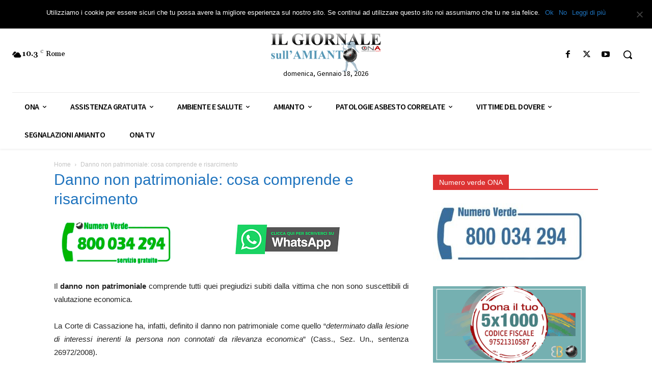

--- FILE ---
content_type: text/html; charset=UTF-8
request_url: https://onanotiziarioamianto.it/danno-non-patrimoniale/
body_size: 47784
content:
<!doctype html >
<!--[if IE 8]>    <html class="ie8" lang="en"> <![endif]-->
<!--[if IE 9]>    <html class="ie9" lang="en"> <![endif]-->
<!--[if gt IE 8]><!--> <html lang="it-IT"> <!--<![endif]-->
<head>
    <title>Il danno non patrimoniale: varianti e risarcimenti</title>
    <meta charset="UTF-8" />
    <meta name="viewport" content="width=device-width, initial-scale=1.0">
    <link rel="pingback" href="https://onanotiziarioamianto.it/xmlrpc.php" />
    <meta name='robots' content='index, follow, max-image-preview:large, max-snippet:-1, max-video-preview:-1' />
	<style>img:is([sizes="auto" i], [sizes^="auto," i]) { contain-intrinsic-size: 3000px 1500px }</style>
	<link rel="icon" type="image/png" href="https://onanotiziarioamianto.it/wp-content/uploads/2018/04/logo-notiziario-amianto-ona.png">
	<!-- This site is optimized with the Yoast SEO plugin v24.7 - https://yoast.com/wordpress/plugins/seo/ -->
	<meta name="description" content="Il danno non patrimoniale comprende i pregiudizi subiti dalla vittima che non sono suscettibili di valutazione economica. Chiedi assistenza." />
	<link rel="canonical" href="https://onanotiziarioamianto.it/danno-non-patrimoniale/" />
	<meta name="twitter:card" content="summary_large_image" />
	<meta name="twitter:title" content="Il danno non patrimoniale: varianti e risarcimenti" />
	<meta name="twitter:description" content="Il danno non patrimoniale comprende i pregiudizi subiti dalla vittima che non sono suscettibili di valutazione economica. Chiedi assistenza." />
	<meta name="twitter:image" content="https://onanotiziarioamianto.it/wp-content/uploads/2022/02/danno-non-patrimoniale.jpg" />
	<meta name="twitter:site" content="@ONA_Amianto" />
	<meta name="twitter:label1" content="Tempo di lettura stimato" />
	<meta name="twitter:data1" content="8 minuti" />
	<script type="application/ld+json" class="yoast-schema-graph">{"@context":"https://schema.org","@graph":[{"@type":"WebPage","@id":"https://onanotiziarioamianto.it/danno-non-patrimoniale/","url":"https://onanotiziarioamianto.it/danno-non-patrimoniale/","name":"Il danno non patrimoniale: varianti e risarcimenti","isPartOf":{"@id":"https://onanotiziarioamianto.it/#website"},"primaryImageOfPage":{"@id":"https://onanotiziarioamianto.it/danno-non-patrimoniale/#primaryimage"},"image":{"@id":"https://onanotiziarioamianto.it/danno-non-patrimoniale/#primaryimage"},"thumbnailUrl":"https://onanotiziarioamianto.it/wp-content/uploads/2022/02/danno-non-patrimoniale.jpg","datePublished":"2022-02-11T16:08:03+00:00","dateModified":"2025-11-18T18:41:23+00:00","description":"Il danno non patrimoniale comprende i pregiudizi subiti dalla vittima che non sono suscettibili di valutazione economica. Chiedi assistenza.","breadcrumb":{"@id":"https://onanotiziarioamianto.it/danno-non-patrimoniale/#breadcrumb"},"inLanguage":"it-IT","potentialAction":[{"@type":"ReadAction","target":["https://onanotiziarioamianto.it/danno-non-patrimoniale/"]}]},{"@type":"ImageObject","inLanguage":"it-IT","@id":"https://onanotiziarioamianto.it/danno-non-patrimoniale/#primaryimage","url":"https://onanotiziarioamianto.it/wp-content/uploads/2022/02/danno-non-patrimoniale.jpg","contentUrl":"https://onanotiziarioamianto.it/wp-content/uploads/2022/02/danno-non-patrimoniale.jpg","width":1920,"height":1080,"caption":"danno non patrimoniale"},{"@type":"BreadcrumbList","@id":"https://onanotiziarioamianto.it/danno-non-patrimoniale/#breadcrumb","itemListElement":[{"@type":"ListItem","position":1,"name":"Home","item":"https://onanotiziarioamianto.it/"},{"@type":"ListItem","position":2,"name":"Danno non patrimoniale: cosa comprende e risarcimento"}]},{"@type":"WebSite","@id":"https://onanotiziarioamianto.it/#website","url":"https://onanotiziarioamianto.it/","name":"ONA Notiziario Amianto","description":"Organo Ufficiale dell&#039;Osservatorio Nazionale Amianto","publisher":{"@id":"https://onanotiziarioamianto.it/#organization"},"potentialAction":[{"@type":"SearchAction","target":{"@type":"EntryPoint","urlTemplate":"https://onanotiziarioamianto.it/?s={search_term_string}"},"query-input":{"@type":"PropertyValueSpecification","valueRequired":true,"valueName":"search_term_string"}}],"inLanguage":"it-IT"},{"@type":"Organization","@id":"https://onanotiziarioamianto.it/#organization","name":"Osservatorio Nazionale Amianto","url":"https://onanotiziarioamianto.it/","logo":{"@type":"ImageObject","inLanguage":"it-IT","@id":"https://onanotiziarioamianto.it/#/schema/logo/image/","url":"https://onanotiziarioamianto.it/wp-content/uploads/2018/04/logo-notiziario-amianto-ona.png","contentUrl":"https://onanotiziarioamianto.it/wp-content/uploads/2018/04/logo-notiziario-amianto-ona.png","width":150,"height":150,"caption":"Osservatorio Nazionale Amianto"},"image":{"@id":"https://onanotiziarioamianto.it/#/schema/logo/image/"},"sameAs":["https://www.facebook.com/Osservatorio-Nazionale-Amianto-184146768278720/","https://x.com/ONA_Amianto"]}]}</script>
	<!-- / Yoast SEO plugin. -->


<link rel='dns-prefetch' href='//fonts.googleapis.com' />
<link rel="alternate" type="application/rss+xml" title="ONA Notiziario Amianto &raquo; Feed" href="https://onanotiziarioamianto.it/feed/" />
<script type="text/javascript">
/* <![CDATA[ */
window._wpemojiSettings = {"baseUrl":"https:\/\/s.w.org\/images\/core\/emoji\/15.1.0\/72x72\/","ext":".png","svgUrl":"https:\/\/s.w.org\/images\/core\/emoji\/15.1.0\/svg\/","svgExt":".svg","source":{"concatemoji":"https:\/\/onanotiziarioamianto.it\/wp-includes\/js\/wp-emoji-release.min.js?ver=6.8.1"}};
/*! This file is auto-generated */
!function(i,n){var o,s,e;function c(e){try{var t={supportTests:e,timestamp:(new Date).valueOf()};sessionStorage.setItem(o,JSON.stringify(t))}catch(e){}}function p(e,t,n){e.clearRect(0,0,e.canvas.width,e.canvas.height),e.fillText(t,0,0);var t=new Uint32Array(e.getImageData(0,0,e.canvas.width,e.canvas.height).data),r=(e.clearRect(0,0,e.canvas.width,e.canvas.height),e.fillText(n,0,0),new Uint32Array(e.getImageData(0,0,e.canvas.width,e.canvas.height).data));return t.every(function(e,t){return e===r[t]})}function u(e,t,n){switch(t){case"flag":return n(e,"\ud83c\udff3\ufe0f\u200d\u26a7\ufe0f","\ud83c\udff3\ufe0f\u200b\u26a7\ufe0f")?!1:!n(e,"\ud83c\uddfa\ud83c\uddf3","\ud83c\uddfa\u200b\ud83c\uddf3")&&!n(e,"\ud83c\udff4\udb40\udc67\udb40\udc62\udb40\udc65\udb40\udc6e\udb40\udc67\udb40\udc7f","\ud83c\udff4\u200b\udb40\udc67\u200b\udb40\udc62\u200b\udb40\udc65\u200b\udb40\udc6e\u200b\udb40\udc67\u200b\udb40\udc7f");case"emoji":return!n(e,"\ud83d\udc26\u200d\ud83d\udd25","\ud83d\udc26\u200b\ud83d\udd25")}return!1}function f(e,t,n){var r="undefined"!=typeof WorkerGlobalScope&&self instanceof WorkerGlobalScope?new OffscreenCanvas(300,150):i.createElement("canvas"),a=r.getContext("2d",{willReadFrequently:!0}),o=(a.textBaseline="top",a.font="600 32px Arial",{});return e.forEach(function(e){o[e]=t(a,e,n)}),o}function t(e){var t=i.createElement("script");t.src=e,t.defer=!0,i.head.appendChild(t)}"undefined"!=typeof Promise&&(o="wpEmojiSettingsSupports",s=["flag","emoji"],n.supports={everything:!0,everythingExceptFlag:!0},e=new Promise(function(e){i.addEventListener("DOMContentLoaded",e,{once:!0})}),new Promise(function(t){var n=function(){try{var e=JSON.parse(sessionStorage.getItem(o));if("object"==typeof e&&"number"==typeof e.timestamp&&(new Date).valueOf()<e.timestamp+604800&&"object"==typeof e.supportTests)return e.supportTests}catch(e){}return null}();if(!n){if("undefined"!=typeof Worker&&"undefined"!=typeof OffscreenCanvas&&"undefined"!=typeof URL&&URL.createObjectURL&&"undefined"!=typeof Blob)try{var e="postMessage("+f.toString()+"("+[JSON.stringify(s),u.toString(),p.toString()].join(",")+"));",r=new Blob([e],{type:"text/javascript"}),a=new Worker(URL.createObjectURL(r),{name:"wpTestEmojiSupports"});return void(a.onmessage=function(e){c(n=e.data),a.terminate(),t(n)})}catch(e){}c(n=f(s,u,p))}t(n)}).then(function(e){for(var t in e)n.supports[t]=e[t],n.supports.everything=n.supports.everything&&n.supports[t],"flag"!==t&&(n.supports.everythingExceptFlag=n.supports.everythingExceptFlag&&n.supports[t]);n.supports.everythingExceptFlag=n.supports.everythingExceptFlag&&!n.supports.flag,n.DOMReady=!1,n.readyCallback=function(){n.DOMReady=!0}}).then(function(){return e}).then(function(){var e;n.supports.everything||(n.readyCallback(),(e=n.source||{}).concatemoji?t(e.concatemoji):e.wpemoji&&e.twemoji&&(t(e.twemoji),t(e.wpemoji)))}))}((window,document),window._wpemojiSettings);
/* ]]> */
</script>
<style id='wp-emoji-styles-inline-css' type='text/css'>

	img.wp-smiley, img.emoji {
		display: inline !important;
		border: none !important;
		box-shadow: none !important;
		height: 1em !important;
		width: 1em !important;
		margin: 0 0.07em !important;
		vertical-align: -0.1em !important;
		background: none !important;
		padding: 0 !important;
	}
</style>
<link rel='stylesheet' id='wp-block-library-css' href='https://onanotiziarioamianto.it/wp-includes/css/dist/block-library/style.min.css?ver=6.8.1' type='text/css' media='all' />
<style id='classic-theme-styles-inline-css' type='text/css'>
/*! This file is auto-generated */
.wp-block-button__link{color:#fff;background-color:#32373c;border-radius:9999px;box-shadow:none;text-decoration:none;padding:calc(.667em + 2px) calc(1.333em + 2px);font-size:1.125em}.wp-block-file__button{background:#32373c;color:#fff;text-decoration:none}
</style>
<style id='global-styles-inline-css' type='text/css'>
:root{--wp--preset--aspect-ratio--square: 1;--wp--preset--aspect-ratio--4-3: 4/3;--wp--preset--aspect-ratio--3-4: 3/4;--wp--preset--aspect-ratio--3-2: 3/2;--wp--preset--aspect-ratio--2-3: 2/3;--wp--preset--aspect-ratio--16-9: 16/9;--wp--preset--aspect-ratio--9-16: 9/16;--wp--preset--color--black: #000000;--wp--preset--color--cyan-bluish-gray: #abb8c3;--wp--preset--color--white: #ffffff;--wp--preset--color--pale-pink: #f78da7;--wp--preset--color--vivid-red: #cf2e2e;--wp--preset--color--luminous-vivid-orange: #ff6900;--wp--preset--color--luminous-vivid-amber: #fcb900;--wp--preset--color--light-green-cyan: #7bdcb5;--wp--preset--color--vivid-green-cyan: #00d084;--wp--preset--color--pale-cyan-blue: #8ed1fc;--wp--preset--color--vivid-cyan-blue: #0693e3;--wp--preset--color--vivid-purple: #9b51e0;--wp--preset--gradient--vivid-cyan-blue-to-vivid-purple: linear-gradient(135deg,rgba(6,147,227,1) 0%,rgb(155,81,224) 100%);--wp--preset--gradient--light-green-cyan-to-vivid-green-cyan: linear-gradient(135deg,rgb(122,220,180) 0%,rgb(0,208,130) 100%);--wp--preset--gradient--luminous-vivid-amber-to-luminous-vivid-orange: linear-gradient(135deg,rgba(252,185,0,1) 0%,rgba(255,105,0,1) 100%);--wp--preset--gradient--luminous-vivid-orange-to-vivid-red: linear-gradient(135deg,rgba(255,105,0,1) 0%,rgb(207,46,46) 100%);--wp--preset--gradient--very-light-gray-to-cyan-bluish-gray: linear-gradient(135deg,rgb(238,238,238) 0%,rgb(169,184,195) 100%);--wp--preset--gradient--cool-to-warm-spectrum: linear-gradient(135deg,rgb(74,234,220) 0%,rgb(151,120,209) 20%,rgb(207,42,186) 40%,rgb(238,44,130) 60%,rgb(251,105,98) 80%,rgb(254,248,76) 100%);--wp--preset--gradient--blush-light-purple: linear-gradient(135deg,rgb(255,206,236) 0%,rgb(152,150,240) 100%);--wp--preset--gradient--blush-bordeaux: linear-gradient(135deg,rgb(254,205,165) 0%,rgb(254,45,45) 50%,rgb(107,0,62) 100%);--wp--preset--gradient--luminous-dusk: linear-gradient(135deg,rgb(255,203,112) 0%,rgb(199,81,192) 50%,rgb(65,88,208) 100%);--wp--preset--gradient--pale-ocean: linear-gradient(135deg,rgb(255,245,203) 0%,rgb(182,227,212) 50%,rgb(51,167,181) 100%);--wp--preset--gradient--electric-grass: linear-gradient(135deg,rgb(202,248,128) 0%,rgb(113,206,126) 100%);--wp--preset--gradient--midnight: linear-gradient(135deg,rgb(2,3,129) 0%,rgb(40,116,252) 100%);--wp--preset--font-size--small: 11px;--wp--preset--font-size--medium: 20px;--wp--preset--font-size--large: 32px;--wp--preset--font-size--x-large: 42px;--wp--preset--font-size--regular: 15px;--wp--preset--font-size--larger: 50px;--wp--preset--spacing--20: 0.44rem;--wp--preset--spacing--30: 0.67rem;--wp--preset--spacing--40: 1rem;--wp--preset--spacing--50: 1.5rem;--wp--preset--spacing--60: 2.25rem;--wp--preset--spacing--70: 3.38rem;--wp--preset--spacing--80: 5.06rem;--wp--preset--shadow--natural: 6px 6px 9px rgba(0, 0, 0, 0.2);--wp--preset--shadow--deep: 12px 12px 50px rgba(0, 0, 0, 0.4);--wp--preset--shadow--sharp: 6px 6px 0px rgba(0, 0, 0, 0.2);--wp--preset--shadow--outlined: 6px 6px 0px -3px rgba(255, 255, 255, 1), 6px 6px rgba(0, 0, 0, 1);--wp--preset--shadow--crisp: 6px 6px 0px rgba(0, 0, 0, 1);}:where(.is-layout-flex){gap: 0.5em;}:where(.is-layout-grid){gap: 0.5em;}body .is-layout-flex{display: flex;}.is-layout-flex{flex-wrap: wrap;align-items: center;}.is-layout-flex > :is(*, div){margin: 0;}body .is-layout-grid{display: grid;}.is-layout-grid > :is(*, div){margin: 0;}:where(.wp-block-columns.is-layout-flex){gap: 2em;}:where(.wp-block-columns.is-layout-grid){gap: 2em;}:where(.wp-block-post-template.is-layout-flex){gap: 1.25em;}:where(.wp-block-post-template.is-layout-grid){gap: 1.25em;}.has-black-color{color: var(--wp--preset--color--black) !important;}.has-cyan-bluish-gray-color{color: var(--wp--preset--color--cyan-bluish-gray) !important;}.has-white-color{color: var(--wp--preset--color--white) !important;}.has-pale-pink-color{color: var(--wp--preset--color--pale-pink) !important;}.has-vivid-red-color{color: var(--wp--preset--color--vivid-red) !important;}.has-luminous-vivid-orange-color{color: var(--wp--preset--color--luminous-vivid-orange) !important;}.has-luminous-vivid-amber-color{color: var(--wp--preset--color--luminous-vivid-amber) !important;}.has-light-green-cyan-color{color: var(--wp--preset--color--light-green-cyan) !important;}.has-vivid-green-cyan-color{color: var(--wp--preset--color--vivid-green-cyan) !important;}.has-pale-cyan-blue-color{color: var(--wp--preset--color--pale-cyan-blue) !important;}.has-vivid-cyan-blue-color{color: var(--wp--preset--color--vivid-cyan-blue) !important;}.has-vivid-purple-color{color: var(--wp--preset--color--vivid-purple) !important;}.has-black-background-color{background-color: var(--wp--preset--color--black) !important;}.has-cyan-bluish-gray-background-color{background-color: var(--wp--preset--color--cyan-bluish-gray) !important;}.has-white-background-color{background-color: var(--wp--preset--color--white) !important;}.has-pale-pink-background-color{background-color: var(--wp--preset--color--pale-pink) !important;}.has-vivid-red-background-color{background-color: var(--wp--preset--color--vivid-red) !important;}.has-luminous-vivid-orange-background-color{background-color: var(--wp--preset--color--luminous-vivid-orange) !important;}.has-luminous-vivid-amber-background-color{background-color: var(--wp--preset--color--luminous-vivid-amber) !important;}.has-light-green-cyan-background-color{background-color: var(--wp--preset--color--light-green-cyan) !important;}.has-vivid-green-cyan-background-color{background-color: var(--wp--preset--color--vivid-green-cyan) !important;}.has-pale-cyan-blue-background-color{background-color: var(--wp--preset--color--pale-cyan-blue) !important;}.has-vivid-cyan-blue-background-color{background-color: var(--wp--preset--color--vivid-cyan-blue) !important;}.has-vivid-purple-background-color{background-color: var(--wp--preset--color--vivid-purple) !important;}.has-black-border-color{border-color: var(--wp--preset--color--black) !important;}.has-cyan-bluish-gray-border-color{border-color: var(--wp--preset--color--cyan-bluish-gray) !important;}.has-white-border-color{border-color: var(--wp--preset--color--white) !important;}.has-pale-pink-border-color{border-color: var(--wp--preset--color--pale-pink) !important;}.has-vivid-red-border-color{border-color: var(--wp--preset--color--vivid-red) !important;}.has-luminous-vivid-orange-border-color{border-color: var(--wp--preset--color--luminous-vivid-orange) !important;}.has-luminous-vivid-amber-border-color{border-color: var(--wp--preset--color--luminous-vivid-amber) !important;}.has-light-green-cyan-border-color{border-color: var(--wp--preset--color--light-green-cyan) !important;}.has-vivid-green-cyan-border-color{border-color: var(--wp--preset--color--vivid-green-cyan) !important;}.has-pale-cyan-blue-border-color{border-color: var(--wp--preset--color--pale-cyan-blue) !important;}.has-vivid-cyan-blue-border-color{border-color: var(--wp--preset--color--vivid-cyan-blue) !important;}.has-vivid-purple-border-color{border-color: var(--wp--preset--color--vivid-purple) !important;}.has-vivid-cyan-blue-to-vivid-purple-gradient-background{background: var(--wp--preset--gradient--vivid-cyan-blue-to-vivid-purple) !important;}.has-light-green-cyan-to-vivid-green-cyan-gradient-background{background: var(--wp--preset--gradient--light-green-cyan-to-vivid-green-cyan) !important;}.has-luminous-vivid-amber-to-luminous-vivid-orange-gradient-background{background: var(--wp--preset--gradient--luminous-vivid-amber-to-luminous-vivid-orange) !important;}.has-luminous-vivid-orange-to-vivid-red-gradient-background{background: var(--wp--preset--gradient--luminous-vivid-orange-to-vivid-red) !important;}.has-very-light-gray-to-cyan-bluish-gray-gradient-background{background: var(--wp--preset--gradient--very-light-gray-to-cyan-bluish-gray) !important;}.has-cool-to-warm-spectrum-gradient-background{background: var(--wp--preset--gradient--cool-to-warm-spectrum) !important;}.has-blush-light-purple-gradient-background{background: var(--wp--preset--gradient--blush-light-purple) !important;}.has-blush-bordeaux-gradient-background{background: var(--wp--preset--gradient--blush-bordeaux) !important;}.has-luminous-dusk-gradient-background{background: var(--wp--preset--gradient--luminous-dusk) !important;}.has-pale-ocean-gradient-background{background: var(--wp--preset--gradient--pale-ocean) !important;}.has-electric-grass-gradient-background{background: var(--wp--preset--gradient--electric-grass) !important;}.has-midnight-gradient-background{background: var(--wp--preset--gradient--midnight) !important;}.has-small-font-size{font-size: var(--wp--preset--font-size--small) !important;}.has-medium-font-size{font-size: var(--wp--preset--font-size--medium) !important;}.has-large-font-size{font-size: var(--wp--preset--font-size--large) !important;}.has-x-large-font-size{font-size: var(--wp--preset--font-size--x-large) !important;}
:where(.wp-block-post-template.is-layout-flex){gap: 1.25em;}:where(.wp-block-post-template.is-layout-grid){gap: 1.25em;}
:where(.wp-block-columns.is-layout-flex){gap: 2em;}:where(.wp-block-columns.is-layout-grid){gap: 2em;}
:root :where(.wp-block-pullquote){font-size: 1.5em;line-height: 1.6;}
</style>
<link rel='stylesheet' id='contact-form-7-css' href='https://onanotiziarioamianto.it/wp-content/plugins/contact-form-7/includes/css/styles.css?ver=6.0.5' type='text/css' media='all' />
<link rel='stylesheet' id='cookie-notice-front-css' href='https://onanotiziarioamianto.it/wp-content/plugins/cookie-notice/css/front.min.css?ver=2.5.5' type='text/css' media='all' />
<link rel='stylesheet' id='td-plugin-newsletter-css' href='https://onanotiziarioamianto.it/wp-content/plugins/td-newsletter/style.css?ver=12.7.1' type='text/css' media='all' />
<link rel='stylesheet' id='td-plugin-multi-purpose-css' href='https://onanotiziarioamianto.it/wp-content/plugins/td-composer/td-multi-purpose/style.css?ver=492e3cf54bd42df3b24a3de8e2307cafx' type='text/css' media='all' />
<link rel='stylesheet' id='google-fonts-style-css' href='https://fonts.googleapis.com/css?display=swap&family=Source+Sans+Pro%3A400%2C600%2C700%2C900%7CGelasio%3A400%2C500%2C700&#038;ver=12.7.1' type='text/css' media='all' />
<link rel='stylesheet' id='td-multipurpose-css' href='https://onanotiziarioamianto.it/wp-content/plugins/td-composer/assets/fonts/td-multipurpose/td-multipurpose.css?ver=492e3cf54bd42df3b24a3de8e2307cafx' type='text/css' media='all' />
<link rel='stylesheet' id='td-theme-css' href='https://onanotiziarioamianto.it/wp-content/themes/Newspaper/style.css?ver=12.7.1' type='text/css' media='all' />
<style id='td-theme-inline-css' type='text/css'>@media (max-width:767px){.td-header-desktop-wrap{display:none}}@media (min-width:767px){.td-header-mobile-wrap{display:none}}</style>
<link rel='stylesheet' id='td-legacy-framework-front-style-css' href='https://onanotiziarioamianto.it/wp-content/plugins/td-composer/legacy/Newspaper/assets/css/td_legacy_main.css?ver=492e3cf54bd42df3b24a3de8e2307cafx' type='text/css' media='all' />
<link rel='stylesheet' id='td-standard-pack-framework-front-style-css' href='https://onanotiziarioamianto.it/wp-content/plugins/td-standard-pack/Newspaper/assets/css/td_standard_pack_main.css?ver=8ae1459a1d876d507918f73cef68310e' type='text/css' media='all' />
<link rel='stylesheet' id='tdb_style_cloud_templates_front-css' href='https://onanotiziarioamianto.it/wp-content/plugins/td-cloud-library/assets/css/tdb_main.css?ver=d578089f160957352b9b4ca6d880fd8f' type='text/css' media='all' />
<script type="text/javascript" id="cookie-notice-front-js-before">
/* <![CDATA[ */
var cnArgs = {"ajaxUrl":"https:\/\/onanotiziarioamianto.it\/wp-admin\/admin-ajax.php","nonce":"900838066c","hideEffect":"fade","position":"top","onScroll":false,"onScrollOffset":100,"onClick":false,"cookieName":"cookie_notice_accepted","cookieTime":2592000,"cookieTimeRejected":2592000,"globalCookie":false,"redirection":false,"cache":true,"revokeCookies":false,"revokeCookiesOpt":"automatic"};
/* ]]> */
</script>
<script type="text/javascript" src="https://onanotiziarioamianto.it/wp-content/plugins/cookie-notice/js/front.min.js?ver=2.5.5" id="cookie-notice-front-js"></script>
<script type="text/javascript" src="https://onanotiziarioamianto.it/wp-includes/js/jquery/jquery.min.js?ver=3.7.1" id="jquery-core-js"></script>
<script type="text/javascript" src="https://onanotiziarioamianto.it/wp-includes/js/jquery/jquery-migrate.min.js?ver=3.4.1" id="jquery-migrate-js"></script>
<link rel="https://api.w.org/" href="https://onanotiziarioamianto.it/wp-json/" /><link rel="alternate" title="JSON" type="application/json" href="https://onanotiziarioamianto.it/wp-json/wp/v2/pages/619558" /><link rel="EditURI" type="application/rsd+xml" title="RSD" href="https://onanotiziarioamianto.it/xmlrpc.php?rsd" />
<meta name="generator" content="WordPress 6.8.1" />
<link rel='shortlink' href='https://onanotiziarioamianto.it/?p=619558' />
<link rel="alternate" title="oEmbed (JSON)" type="application/json+oembed" href="https://onanotiziarioamianto.it/wp-json/oembed/1.0/embed?url=https%3A%2F%2Fonanotiziarioamianto.it%2Fdanno-non-patrimoniale%2F" />
<link rel="alternate" title="oEmbed (XML)" type="text/xml+oembed" href="https://onanotiziarioamianto.it/wp-json/oembed/1.0/embed?url=https%3A%2F%2Fonanotiziarioamianto.it%2Fdanno-non-patrimoniale%2F&#038;format=xml" />
    <script>
        window.tdb_global_vars = {"wpRestUrl":"https:\/\/onanotiziarioamianto.it\/wp-json\/","permalinkStructure":"\/%postname%\/"};
        window.tdb_p_autoload_vars = {"isAjax":false,"isAdminBarShowing":false,"autoloadStatus":"off","origPostEditUrl":null};
    </script>
    
    <style id="tdb-global-colors">:root{--accent-color:#fff}</style>

    
	
<!-- JS generated by theme -->

<script type="text/javascript" id="td-generated-header-js">
    
    

	    var tdBlocksArray = []; //here we store all the items for the current page

	    // td_block class - each ajax block uses a object of this class for requests
	    function tdBlock() {
		    this.id = '';
		    this.block_type = 1; //block type id (1-234 etc)
		    this.atts = '';
		    this.td_column_number = '';
		    this.td_current_page = 1; //
		    this.post_count = 0; //from wp
		    this.found_posts = 0; //from wp
		    this.max_num_pages = 0; //from wp
		    this.td_filter_value = ''; //current live filter value
		    this.is_ajax_running = false;
		    this.td_user_action = ''; // load more or infinite loader (used by the animation)
		    this.header_color = '';
		    this.ajax_pagination_infinite_stop = ''; //show load more at page x
	    }

        // td_js_generator - mini detector
        ( function () {
            var htmlTag = document.getElementsByTagName("html")[0];

	        if ( navigator.userAgent.indexOf("MSIE 10.0") > -1 ) {
                htmlTag.className += ' ie10';
            }

            if ( !!navigator.userAgent.match(/Trident.*rv\:11\./) ) {
                htmlTag.className += ' ie11';
            }

	        if ( navigator.userAgent.indexOf("Edge") > -1 ) {
                htmlTag.className += ' ieEdge';
            }

            if ( /(iPad|iPhone|iPod)/g.test(navigator.userAgent) ) {
                htmlTag.className += ' td-md-is-ios';
            }

            var user_agent = navigator.userAgent.toLowerCase();
            if ( user_agent.indexOf("android") > -1 ) {
                htmlTag.className += ' td-md-is-android';
            }

            if ( -1 !== navigator.userAgent.indexOf('Mac OS X')  ) {
                htmlTag.className += ' td-md-is-os-x';
            }

            if ( /chrom(e|ium)/.test(navigator.userAgent.toLowerCase()) ) {
               htmlTag.className += ' td-md-is-chrome';
            }

            if ( -1 !== navigator.userAgent.indexOf('Firefox') ) {
                htmlTag.className += ' td-md-is-firefox';
            }

            if ( -1 !== navigator.userAgent.indexOf('Safari') && -1 === navigator.userAgent.indexOf('Chrome') ) {
                htmlTag.className += ' td-md-is-safari';
            }

            if( -1 !== navigator.userAgent.indexOf('IEMobile') ){
                htmlTag.className += ' td-md-is-iemobile';
            }

        })();

        var tdLocalCache = {};

        ( function () {
            "use strict";

            tdLocalCache = {
                data: {},
                remove: function (resource_id) {
                    delete tdLocalCache.data[resource_id];
                },
                exist: function (resource_id) {
                    return tdLocalCache.data.hasOwnProperty(resource_id) && tdLocalCache.data[resource_id] !== null;
                },
                get: function (resource_id) {
                    return tdLocalCache.data[resource_id];
                },
                set: function (resource_id, cachedData) {
                    tdLocalCache.remove(resource_id);
                    tdLocalCache.data[resource_id] = cachedData;
                }
            };
        })();

    
    
var td_viewport_interval_list=[{"limitBottom":767,"sidebarWidth":228},{"limitBottom":1018,"sidebarWidth":300},{"limitBottom":1140,"sidebarWidth":324}];
var tdc_is_installed="yes";
var tdc_domain_active=false;
var td_ajax_url="https:\/\/onanotiziarioamianto.it\/wp-admin\/admin-ajax.php?td_theme_name=Newspaper&v=12.7.1";
var td_get_template_directory_uri="https:\/\/onanotiziarioamianto.it\/wp-content\/plugins\/td-composer\/legacy\/common";
var tds_snap_menu="smart_snap_always";
var tds_logo_on_sticky="show";
var tds_header_style="9";
var td_please_wait="Please wait...";
var td_email_user_pass_incorrect="User or password incorrect!";
var td_email_user_incorrect="Email or username incorrect!";
var td_email_incorrect="Email incorrect!";
var td_user_incorrect="Username incorrect!";
var td_email_user_empty="Email or username empty!";
var td_pass_empty="Pass empty!";
var td_pass_pattern_incorrect="Invalid Pass Pattern!";
var td_retype_pass_incorrect="Retyped Pass incorrect!";
var tds_more_articles_on_post_enable="";
var tds_more_articles_on_post_time_to_wait="";
var tds_more_articles_on_post_pages_distance_from_top=0;
var tds_captcha="";
var tds_theme_color_site_wide="#dd3333";
var tds_smart_sidebar="";
var tdThemeName="Newspaper";
var tdThemeNameWl="Newspaper";
var td_magnific_popup_translation_tPrev="Previous (Left arrow key)";
var td_magnific_popup_translation_tNext="Next (Right arrow key)";
var td_magnific_popup_translation_tCounter="%curr% of %total%";
var td_magnific_popup_translation_ajax_tError="The content from %url% could not be loaded.";
var td_magnific_popup_translation_image_tError="The image #%curr% could not be loaded.";
var tdBlockNonce="c7694c7c4b";
var tdMobileMenu="enabled";
var tdMobileSearch="enabled";
var tdDateNamesI18n={"month_names":["Gennaio","Febbraio","Marzo","Aprile","Maggio","Giugno","Luglio","Agosto","Settembre","Ottobre","Novembre","Dicembre"],"month_names_short":["Gen","Feb","Mar","Apr","Mag","Giu","Lug","Ago","Set","Ott","Nov","Dic"],"day_names":["domenica","luned\u00ec","marted\u00ec","mercoled\u00ec","gioved\u00ec","venerd\u00ec","sabato"],"day_names_short":["Dom","Lun","Mar","Mer","Gio","Ven","Sab"]};
var tdb_modal_confirm="Save";
var tdb_modal_cancel="Cancel";
var tdb_modal_confirm_alt="Yes";
var tdb_modal_cancel_alt="No";
var td_deploy_mode="deploy";
var td_ad_background_click_link="";
var td_ad_background_click_target="";
</script>


<!-- Header style compiled by theme -->

<style>.td-header-wrap .black-menu .sf-menu>.current-menu-item>a,.td-header-wrap .black-menu .sf-menu>.current-menu-ancestor>a,.td-header-wrap .black-menu .sf-menu>.current-category-ancestor>a,.td-header-wrap .black-menu .sf-menu>li>a:hover,.td-header-wrap .black-menu .sf-menu>.sfHover>a,.sf-menu>.current-menu-item>a:after,.sf-menu>.current-menu-ancestor>a:after,.sf-menu>.current-category-ancestor>a:after,.sf-menu>li:hover>a:after,.sf-menu>.sfHover>a:after,.header-search-wrap .td-drop-down-search:after,.header-search-wrap .td-drop-down-search .btn:hover,input[type=submit]:hover,.td-read-more a,.td-post-category:hover,body .td_top_authors .td-active .td-author-post-count,body .td_top_authors .td-active .td-author-comments-count,body .td_top_authors .td_mod_wrap:hover .td-author-post-count,body .td_top_authors .td_mod_wrap:hover .td-author-comments-count,.td-404-sub-sub-title a:hover,.td-search-form-widget .wpb_button:hover,.td-rating-bar-wrap div,.dropcap,.td_wrapper_video_playlist .td_video_controls_playlist_wrapper,.wpb_default,.wpb_default:hover,.td-left-smart-list:hover,.td-right-smart-list:hover,#bbpress-forums button:hover,.bbp_widget_login .button:hover,.td-footer-wrapper .td-post-category,.td-footer-wrapper .widget_product_search input[type="submit"]:hover,.single-product .product .summary .cart .button:hover,.td-next-prev-wrap a:hover,.td-load-more-wrap a:hover,.td-post-small-box a:hover,.page-nav .current,.page-nav:first-child>div,#bbpress-forums .bbp-pagination .current,#bbpress-forums #bbp-single-user-details #bbp-user-navigation li.current a,.td-theme-slider:hover .slide-meta-cat a,a.vc_btn-black:hover,.td-trending-now-wrapper:hover .td-trending-now-title,.td-scroll-up,.td-smart-list-button:hover,.td-weather-information:before,.td-weather-week:before,.td_block_exchange .td-exchange-header:before,.td-pulldown-syle-2 .td-subcat-dropdown ul:after,.td_block_template_9 .td-block-title:after,.td_block_template_15 .td-block-title:before,div.wpforms-container .wpforms-form div.wpforms-submit-container button[type=submit],.td-close-video-fixed{background-color:#dd3333}.td_block_template_4 .td-related-title .td-cur-simple-item:before{border-color:#dd3333 transparent transparent transparent!important}.td_block_template_4 .td-related-title .td-cur-simple-item,.td_block_template_3 .td-related-title .td-cur-simple-item,.td_block_template_9 .td-related-title:after{background-color:#dd3333}a,cite a:hover,.td-page-content blockquote p,.td-post-content blockquote p,.mce-content-body blockquote p,.comment-content blockquote p,.wpb_text_column blockquote p,.td_block_text_with_title blockquote p,.td_module_wrap:hover .entry-title a,.td-subcat-filter .td-subcat-list a:hover,.td-subcat-filter .td-subcat-dropdown a:hover,.td_quote_on_blocks,.dropcap2,.dropcap3,body .td_top_authors .td-active .td-authors-name a,body .td_top_authors .td_mod_wrap:hover .td-authors-name a,.td-post-next-prev-content a:hover,.author-box-wrap .td-author-social a:hover,.td-author-name a:hover,.td-author-url a:hover,.comment-reply-link:hover,.logged-in-as a:hover,#cancel-comment-reply-link:hover,.td-search-query,.widget a:hover,.td_wp_recentcomments a:hover,.archive .widget_archive .current,.archive .widget_archive .current a,.widget_calendar tfoot a:hover,#bbpress-forums li.bbp-header .bbp-reply-content span a:hover,#bbpress-forums .bbp-forum-freshness a:hover,#bbpress-forums .bbp-topic-freshness a:hover,#bbpress-forums .bbp-forums-list li a:hover,#bbpress-forums .bbp-forum-title:hover,#bbpress-forums .bbp-topic-permalink:hover,#bbpress-forums .bbp-topic-started-by a:hover,#bbpress-forums .bbp-topic-started-in a:hover,#bbpress-forums .bbp-body .super-sticky li.bbp-topic-title .bbp-topic-permalink,#bbpress-forums .bbp-body .sticky li.bbp-topic-title .bbp-topic-permalink,.widget_display_replies .bbp-author-name,.widget_display_topics .bbp-author-name,.td-subfooter-menu li a:hover,a.vc_btn-black:hover,.td-smart-list-dropdown-wrap .td-smart-list-button:hover,.td-instagram-user a,.td-block-title-wrap .td-wrapper-pulldown-filter .td-pulldown-filter-display-option:hover,.td-block-title-wrap .td-wrapper-pulldown-filter .td-pulldown-filter-display-option:hover i,.td-block-title-wrap .td-wrapper-pulldown-filter .td-pulldown-filter-link:hover,.td-block-title-wrap .td-wrapper-pulldown-filter .td-pulldown-filter-item .td-cur-simple-item,.td-pulldown-syle-2 .td-subcat-dropdown:hover .td-subcat-more span,.td-pulldown-syle-2 .td-subcat-dropdown:hover .td-subcat-more i,.td-pulldown-syle-3 .td-subcat-dropdown:hover .td-subcat-more span,.td-pulldown-syle-3 .td-subcat-dropdown:hover .td-subcat-more i,.td_block_template_2 .td-related-title .td-cur-simple-item,.td_block_template_5 .td-related-title .td-cur-simple-item,.td_block_template_6 .td-related-title .td-cur-simple-item,.td_block_template_7 .td-related-title .td-cur-simple-item,.td_block_template_8 .td-related-title .td-cur-simple-item,.td_block_template_9 .td-related-title .td-cur-simple-item,.td_block_template_10 .td-related-title .td-cur-simple-item,.td_block_template_11 .td-related-title .td-cur-simple-item,.td_block_template_12 .td-related-title .td-cur-simple-item,.td_block_template_13 .td-related-title .td-cur-simple-item,.td_block_template_14 .td-related-title .td-cur-simple-item,.td_block_template_15 .td-related-title .td-cur-simple-item,.td_block_template_16 .td-related-title .td-cur-simple-item,.td_block_template_17 .td-related-title .td-cur-simple-item,.td-theme-wrap .sf-menu ul .td-menu-item>a:hover,.td-theme-wrap .sf-menu ul .sfHover>a,.td-theme-wrap .sf-menu ul .current-menu-ancestor>a,.td-theme-wrap .sf-menu ul .current-category-ancestor>a,.td-theme-wrap .sf-menu ul .current-menu-item>a,.td_outlined_btn,body .td_block_categories_tags .td-ct-item:hover,body .td_block_list_menu li.current-menu-item>a,body .td_block_list_menu li.current-menu-ancestor>a,body .td_block_list_menu li.current-category-ancestor>a{color:#dd3333}a.vc_btn-black.vc_btn_square_outlined:hover,a.vc_btn-black.vc_btn_outlined:hover{color:#dd3333!important}.td-next-prev-wrap a:hover,.td-load-more-wrap a:hover,.td-post-small-box a:hover,.page-nav .current,.page-nav:first-child>div,#bbpress-forums .bbp-pagination .current,.post .td_quote_box,.page .td_quote_box,a.vc_btn-black:hover,.td_block_template_5 .td-block-title>*,.td_outlined_btn{border-color:#dd3333}.td_wrapper_video_playlist .td_video_currently_playing:after{border-color:#dd3333!important}.header-search-wrap .td-drop-down-search:before{border-color:transparent transparent #dd3333 transparent}.block-title>span,.block-title>a,.block-title>label,.widgettitle,.widgettitle:after,body .td-trending-now-title,.td-trending-now-wrapper:hover .td-trending-now-title,.wpb_tabs li.ui-tabs-active a,.wpb_tabs li:hover a,.vc_tta-container .vc_tta-color-grey.vc_tta-tabs-position-top.vc_tta-style-classic .vc_tta-tabs-container .vc_tta-tab.vc_active>a,.vc_tta-container .vc_tta-color-grey.vc_tta-tabs-position-top.vc_tta-style-classic .vc_tta-tabs-container .vc_tta-tab:hover>a,.td_block_template_1 .td-related-title .td-cur-simple-item,.td-subcat-filter .td-subcat-dropdown:hover .td-subcat-more,.td_3D_btn,.td_shadow_btn,.td_default_btn,.td_round_btn,.td_outlined_btn:hover{background-color:#dd3333}.block-title,.td_block_template_1 .td-related-title,.wpb_tabs .wpb_tabs_nav,.vc_tta-container .vc_tta-color-grey.vc_tta-tabs-position-top.vc_tta-style-classic .vc_tta-tabs-container{border-color:#dd3333}.td_block_wrap .td-subcat-item a.td-cur-simple-item{color:#dd3333}.td-grid-style-4 .entry-title{background-color:rgba(221,51,51,0.7)}.td-menu-background:before,.td-search-background:before{background:rgba(30,115,190,0.9);background:-moz-linear-gradient(top,rgba(30,115,190,0.9) 0%,rgba(28,24,51,0.9) 100%);background:-webkit-gradient(left top,left bottom,color-stop(0%,rgba(30,115,190,0.9)),color-stop(100%,rgba(28,24,51,0.9)));background:-webkit-linear-gradient(top,rgba(30,115,190,0.9) 0%,rgba(28,24,51,0.9) 100%);background:-o-linear-gradient(top,rgba(30,115,190,0.9) 0%,rgba(28,24,51,0.9) 100%);background:-ms-linear-gradient(top,rgba(30,115,190,0.9) 0%,rgba(28,24,51,0.9) 100%);background:linear-gradient(to bottom,rgba(30,115,190,0.9) 0%,rgba(28,24,51,0.9) 100%);filter:progid:DXImageTransform.Microsoft.gradient(startColorstr='rgba(30,115,190,0.9)',endColorstr='rgba(28,24,51,0.9)',GradientType=0)}.td-mobile-content .current-menu-item>a,.td-mobile-content .current-menu-ancestor>a,.td-mobile-content .current-category-ancestor>a,#td-mobile-nav .td-menu-login-section a:hover,#td-mobile-nav .td-register-section a:hover,#td-mobile-nav .td-menu-socials-wrap a:hover i,.td-search-close span:hover i{color:#febe2b}.td-page-header h1,.td-page-title{color:#1e73be}.td-page-content h1,.td-page-content h2,.td-page-content h3,.td-page-content h4,.td-page-content h5,.td-page-content h6{color:#1e73be}.td-page-content .widgettitle{color:#fff}.td-menu-background,.td-search-background{background-image:url('http://onanotiziarioamianto.it/wp-content/uploads/2020/05/fibre-amianto.jpg')}.mfp-content .td-login-button:active,.mfp-content .td-login-button:hover{background-color:#febe2b}.mfp-content .td-login-button:active,.mfp-content .td-login-button:hover{color:#ffffff}.white-popup-block:after{background:rgba(76,64,132,0.9);background:-moz-linear-gradient(45deg,rgba(76,64,132,0.9) 0%,rgba(28,24,51,0.9) 100%);background:-webkit-gradient(left bottom,right top,color-stop(0%,rgba(76,64,132,0.9)),color-stop(100%,rgba(28,24,51,0.9)));background:-webkit-linear-gradient(45deg,rgba(76,64,132,0.9) 0%,rgba(28,24,51,0.9) 100%);background:linear-gradient(45deg,rgba(76,64,132,0.9) 0%,rgba(28,24,51,0.9) 100%)}.white-popup-block:before{background-image:url('http://onanotiziarioamianto.it/wp-content/uploads/2021/03/51-1.jpg')}.td-header-style-12 .td-header-menu-wrap-full,.td-header-style-12 .td-affix,.td-grid-style-1.td-hover-1 .td-big-grid-post:hover .td-post-category,.td-grid-style-5.td-hover-1 .td-big-grid-post:hover .td-post-category,.td_category_template_3 .td-current-sub-category,.td_category_template_8 .td-category-header .td-category a.td-current-sub-category,.td_category_template_4 .td-category-siblings .td-category a:hover,.td_block_big_grid_9.td-grid-style-1 .td-post-category,.td_block_big_grid_9.td-grid-style-5 .td-post-category,.td-grid-style-6.td-hover-1 .td-module-thumb:after,.tdm-menu-active-style5 .td-header-menu-wrap .sf-menu>.current-menu-item>a,.tdm-menu-active-style5 .td-header-menu-wrap .sf-menu>.current-menu-ancestor>a,.tdm-menu-active-style5 .td-header-menu-wrap .sf-menu>.current-category-ancestor>a,.tdm-menu-active-style5 .td-header-menu-wrap .sf-menu>li>a:hover,.tdm-menu-active-style5 .td-header-menu-wrap .sf-menu>.sfHover>a{background-color:#dd3333}.td_mega_menu_sub_cats .cur-sub-cat,.td-mega-span h3 a:hover,.td_mod_mega_menu:hover .entry-title a,.header-search-wrap .result-msg a:hover,.td-header-top-menu .td-drop-down-search .td_module_wrap:hover .entry-title a,.td-header-top-menu .td-icon-search:hover,.td-header-wrap .result-msg a:hover,.top-header-menu li a:hover,.top-header-menu .current-menu-item>a,.top-header-menu .current-menu-ancestor>a,.top-header-menu .current-category-ancestor>a,.td-social-icon-wrap>a:hover,.td-header-sp-top-widget .td-social-icon-wrap a:hover,.td_mod_related_posts:hover h3>a,.td-post-template-11 .td-related-title .td-related-left:hover,.td-post-template-11 .td-related-title .td-related-right:hover,.td-post-template-11 .td-related-title .td-cur-simple-item,.td-post-template-11 .td_block_related_posts .td-next-prev-wrap a:hover,.td-category-header .td-pulldown-category-filter-link:hover,.td-category-siblings .td-subcat-dropdown a:hover,.td-category-siblings .td-subcat-dropdown a.td-current-sub-category,.footer-text-wrap .footer-email-wrap a,.footer-social-wrap a:hover,.td_module_17 .td-read-more a:hover,.td_module_18 .td-read-more a:hover,.td_module_19 .td-post-author-name a:hover,.td-pulldown-syle-2 .td-subcat-dropdown:hover .td-subcat-more span,.td-pulldown-syle-2 .td-subcat-dropdown:hover .td-subcat-more i,.td-pulldown-syle-3 .td-subcat-dropdown:hover .td-subcat-more span,.td-pulldown-syle-3 .td-subcat-dropdown:hover .td-subcat-more i,.tdm-menu-active-style3 .tdm-header.td-header-wrap .sf-menu>.current-category-ancestor>a,.tdm-menu-active-style3 .tdm-header.td-header-wrap .sf-menu>.current-menu-ancestor>a,.tdm-menu-active-style3 .tdm-header.td-header-wrap .sf-menu>.current-menu-item>a,.tdm-menu-active-style3 .tdm-header.td-header-wrap .sf-menu>.sfHover>a,.tdm-menu-active-style3 .tdm-header.td-header-wrap .sf-menu>li>a:hover{color:#dd3333}.td-mega-menu-page .wpb_content_element ul li a:hover,.td-theme-wrap .td-aj-search-results .td_module_wrap:hover .entry-title a,.td-theme-wrap .header-search-wrap .result-msg a:hover{color:#dd3333!important}.td_category_template_8 .td-category-header .td-category a.td-current-sub-category,.td_category_template_4 .td-category-siblings .td-category a:hover,.tdm-menu-active-style4 .tdm-header .sf-menu>.current-menu-item>a,.tdm-menu-active-style4 .tdm-header .sf-menu>.current-menu-ancestor>a,.tdm-menu-active-style4 .tdm-header .sf-menu>.current-category-ancestor>a,.tdm-menu-active-style4 .tdm-header .sf-menu>li>a:hover,.tdm-menu-active-style4 .tdm-header .sf-menu>.sfHover>a{border-color:#dd3333}.td-footer-wrapper,.td-footer-wrapper .td_block_template_7 .td-block-title>*,.td-footer-wrapper .td_block_template_17 .td-block-title,.td-footer-wrapper .td-block-title-wrap .td-wrapper-pulldown-filter{background-color:#111111}.td-footer-wrapper::before{background-size:cover}.td-footer-wrapper::before{background-position:center center}.td-footer-wrapper::before{opacity:0.1}.post .td-post-header .entry-title{color:#1e73be}.td_module_15 .entry-title a{color:#1e73be}.td-module-meta-info .td-post-author-name a{color:#1e73be}.td-header-wrap .black-menu .sf-menu>.current-menu-item>a,.td-header-wrap .black-menu .sf-menu>.current-menu-ancestor>a,.td-header-wrap .black-menu .sf-menu>.current-category-ancestor>a,.td-header-wrap .black-menu .sf-menu>li>a:hover,.td-header-wrap .black-menu .sf-menu>.sfHover>a,.sf-menu>.current-menu-item>a:after,.sf-menu>.current-menu-ancestor>a:after,.sf-menu>.current-category-ancestor>a:after,.sf-menu>li:hover>a:after,.sf-menu>.sfHover>a:after,.header-search-wrap .td-drop-down-search:after,.header-search-wrap .td-drop-down-search .btn:hover,input[type=submit]:hover,.td-read-more a,.td-post-category:hover,body .td_top_authors .td-active .td-author-post-count,body .td_top_authors .td-active .td-author-comments-count,body .td_top_authors .td_mod_wrap:hover .td-author-post-count,body .td_top_authors .td_mod_wrap:hover .td-author-comments-count,.td-404-sub-sub-title a:hover,.td-search-form-widget .wpb_button:hover,.td-rating-bar-wrap div,.dropcap,.td_wrapper_video_playlist .td_video_controls_playlist_wrapper,.wpb_default,.wpb_default:hover,.td-left-smart-list:hover,.td-right-smart-list:hover,#bbpress-forums button:hover,.bbp_widget_login .button:hover,.td-footer-wrapper .td-post-category,.td-footer-wrapper .widget_product_search input[type="submit"]:hover,.single-product .product .summary .cart .button:hover,.td-next-prev-wrap a:hover,.td-load-more-wrap a:hover,.td-post-small-box a:hover,.page-nav .current,.page-nav:first-child>div,#bbpress-forums .bbp-pagination .current,#bbpress-forums #bbp-single-user-details #bbp-user-navigation li.current a,.td-theme-slider:hover .slide-meta-cat a,a.vc_btn-black:hover,.td-trending-now-wrapper:hover .td-trending-now-title,.td-scroll-up,.td-smart-list-button:hover,.td-weather-information:before,.td-weather-week:before,.td_block_exchange .td-exchange-header:before,.td-pulldown-syle-2 .td-subcat-dropdown ul:after,.td_block_template_9 .td-block-title:after,.td_block_template_15 .td-block-title:before,div.wpforms-container .wpforms-form div.wpforms-submit-container button[type=submit],.td-close-video-fixed{background-color:#dd3333}.td_block_template_4 .td-related-title .td-cur-simple-item:before{border-color:#dd3333 transparent transparent transparent!important}.td_block_template_4 .td-related-title .td-cur-simple-item,.td_block_template_3 .td-related-title .td-cur-simple-item,.td_block_template_9 .td-related-title:after{background-color:#dd3333}a,cite a:hover,.td-page-content blockquote p,.td-post-content blockquote p,.mce-content-body blockquote p,.comment-content blockquote p,.wpb_text_column blockquote p,.td_block_text_with_title blockquote p,.td_module_wrap:hover .entry-title a,.td-subcat-filter .td-subcat-list a:hover,.td-subcat-filter .td-subcat-dropdown a:hover,.td_quote_on_blocks,.dropcap2,.dropcap3,body .td_top_authors .td-active .td-authors-name a,body .td_top_authors .td_mod_wrap:hover .td-authors-name a,.td-post-next-prev-content a:hover,.author-box-wrap .td-author-social a:hover,.td-author-name a:hover,.td-author-url a:hover,.comment-reply-link:hover,.logged-in-as a:hover,#cancel-comment-reply-link:hover,.td-search-query,.widget a:hover,.td_wp_recentcomments a:hover,.archive .widget_archive .current,.archive .widget_archive .current a,.widget_calendar tfoot a:hover,#bbpress-forums li.bbp-header .bbp-reply-content span a:hover,#bbpress-forums .bbp-forum-freshness a:hover,#bbpress-forums .bbp-topic-freshness a:hover,#bbpress-forums .bbp-forums-list li a:hover,#bbpress-forums .bbp-forum-title:hover,#bbpress-forums .bbp-topic-permalink:hover,#bbpress-forums .bbp-topic-started-by a:hover,#bbpress-forums .bbp-topic-started-in a:hover,#bbpress-forums .bbp-body .super-sticky li.bbp-topic-title .bbp-topic-permalink,#bbpress-forums .bbp-body .sticky li.bbp-topic-title .bbp-topic-permalink,.widget_display_replies .bbp-author-name,.widget_display_topics .bbp-author-name,.td-subfooter-menu li a:hover,a.vc_btn-black:hover,.td-smart-list-dropdown-wrap .td-smart-list-button:hover,.td-instagram-user a,.td-block-title-wrap .td-wrapper-pulldown-filter .td-pulldown-filter-display-option:hover,.td-block-title-wrap .td-wrapper-pulldown-filter .td-pulldown-filter-display-option:hover i,.td-block-title-wrap .td-wrapper-pulldown-filter .td-pulldown-filter-link:hover,.td-block-title-wrap .td-wrapper-pulldown-filter .td-pulldown-filter-item .td-cur-simple-item,.td-pulldown-syle-2 .td-subcat-dropdown:hover .td-subcat-more span,.td-pulldown-syle-2 .td-subcat-dropdown:hover .td-subcat-more i,.td-pulldown-syle-3 .td-subcat-dropdown:hover .td-subcat-more span,.td-pulldown-syle-3 .td-subcat-dropdown:hover .td-subcat-more i,.td_block_template_2 .td-related-title .td-cur-simple-item,.td_block_template_5 .td-related-title .td-cur-simple-item,.td_block_template_6 .td-related-title .td-cur-simple-item,.td_block_template_7 .td-related-title .td-cur-simple-item,.td_block_template_8 .td-related-title .td-cur-simple-item,.td_block_template_9 .td-related-title .td-cur-simple-item,.td_block_template_10 .td-related-title .td-cur-simple-item,.td_block_template_11 .td-related-title .td-cur-simple-item,.td_block_template_12 .td-related-title .td-cur-simple-item,.td_block_template_13 .td-related-title .td-cur-simple-item,.td_block_template_14 .td-related-title .td-cur-simple-item,.td_block_template_15 .td-related-title .td-cur-simple-item,.td_block_template_16 .td-related-title .td-cur-simple-item,.td_block_template_17 .td-related-title .td-cur-simple-item,.td-theme-wrap .sf-menu ul .td-menu-item>a:hover,.td-theme-wrap .sf-menu ul .sfHover>a,.td-theme-wrap .sf-menu ul .current-menu-ancestor>a,.td-theme-wrap .sf-menu ul .current-category-ancestor>a,.td-theme-wrap .sf-menu ul .current-menu-item>a,.td_outlined_btn,body .td_block_categories_tags .td-ct-item:hover,body .td_block_list_menu li.current-menu-item>a,body .td_block_list_menu li.current-menu-ancestor>a,body .td_block_list_menu li.current-category-ancestor>a{color:#dd3333}a.vc_btn-black.vc_btn_square_outlined:hover,a.vc_btn-black.vc_btn_outlined:hover{color:#dd3333!important}.td-next-prev-wrap a:hover,.td-load-more-wrap a:hover,.td-post-small-box a:hover,.page-nav .current,.page-nav:first-child>div,#bbpress-forums .bbp-pagination .current,.post .td_quote_box,.page .td_quote_box,a.vc_btn-black:hover,.td_block_template_5 .td-block-title>*,.td_outlined_btn{border-color:#dd3333}.td_wrapper_video_playlist .td_video_currently_playing:after{border-color:#dd3333!important}.header-search-wrap .td-drop-down-search:before{border-color:transparent transparent #dd3333 transparent}.block-title>span,.block-title>a,.block-title>label,.widgettitle,.widgettitle:after,body .td-trending-now-title,.td-trending-now-wrapper:hover .td-trending-now-title,.wpb_tabs li.ui-tabs-active a,.wpb_tabs li:hover a,.vc_tta-container .vc_tta-color-grey.vc_tta-tabs-position-top.vc_tta-style-classic .vc_tta-tabs-container .vc_tta-tab.vc_active>a,.vc_tta-container .vc_tta-color-grey.vc_tta-tabs-position-top.vc_tta-style-classic .vc_tta-tabs-container .vc_tta-tab:hover>a,.td_block_template_1 .td-related-title .td-cur-simple-item,.td-subcat-filter .td-subcat-dropdown:hover .td-subcat-more,.td_3D_btn,.td_shadow_btn,.td_default_btn,.td_round_btn,.td_outlined_btn:hover{background-color:#dd3333}.block-title,.td_block_template_1 .td-related-title,.wpb_tabs .wpb_tabs_nav,.vc_tta-container .vc_tta-color-grey.vc_tta-tabs-position-top.vc_tta-style-classic .vc_tta-tabs-container{border-color:#dd3333}.td_block_wrap .td-subcat-item a.td-cur-simple-item{color:#dd3333}.td-grid-style-4 .entry-title{background-color:rgba(221,51,51,0.7)}.td-menu-background:before,.td-search-background:before{background:rgba(30,115,190,0.9);background:-moz-linear-gradient(top,rgba(30,115,190,0.9) 0%,rgba(28,24,51,0.9) 100%);background:-webkit-gradient(left top,left bottom,color-stop(0%,rgba(30,115,190,0.9)),color-stop(100%,rgba(28,24,51,0.9)));background:-webkit-linear-gradient(top,rgba(30,115,190,0.9) 0%,rgba(28,24,51,0.9) 100%);background:-o-linear-gradient(top,rgba(30,115,190,0.9) 0%,rgba(28,24,51,0.9) 100%);background:-ms-linear-gradient(top,rgba(30,115,190,0.9) 0%,rgba(28,24,51,0.9) 100%);background:linear-gradient(to bottom,rgba(30,115,190,0.9) 0%,rgba(28,24,51,0.9) 100%);filter:progid:DXImageTransform.Microsoft.gradient(startColorstr='rgba(30,115,190,0.9)',endColorstr='rgba(28,24,51,0.9)',GradientType=0)}.td-mobile-content .current-menu-item>a,.td-mobile-content .current-menu-ancestor>a,.td-mobile-content .current-category-ancestor>a,#td-mobile-nav .td-menu-login-section a:hover,#td-mobile-nav .td-register-section a:hover,#td-mobile-nav .td-menu-socials-wrap a:hover i,.td-search-close span:hover i{color:#febe2b}.td-page-header h1,.td-page-title{color:#1e73be}.td-page-content h1,.td-page-content h2,.td-page-content h3,.td-page-content h4,.td-page-content h5,.td-page-content h6{color:#1e73be}.td-page-content .widgettitle{color:#fff}.td-menu-background,.td-search-background{background-image:url('http://onanotiziarioamianto.it/wp-content/uploads/2020/05/fibre-amianto.jpg')}.mfp-content .td-login-button:active,.mfp-content .td-login-button:hover{background-color:#febe2b}.mfp-content .td-login-button:active,.mfp-content .td-login-button:hover{color:#ffffff}.white-popup-block:after{background:rgba(76,64,132,0.9);background:-moz-linear-gradient(45deg,rgba(76,64,132,0.9) 0%,rgba(28,24,51,0.9) 100%);background:-webkit-gradient(left bottom,right top,color-stop(0%,rgba(76,64,132,0.9)),color-stop(100%,rgba(28,24,51,0.9)));background:-webkit-linear-gradient(45deg,rgba(76,64,132,0.9) 0%,rgba(28,24,51,0.9) 100%);background:linear-gradient(45deg,rgba(76,64,132,0.9) 0%,rgba(28,24,51,0.9) 100%)}.white-popup-block:before{background-image:url('http://onanotiziarioamianto.it/wp-content/uploads/2021/03/51-1.jpg')}.td-header-style-12 .td-header-menu-wrap-full,.td-header-style-12 .td-affix,.td-grid-style-1.td-hover-1 .td-big-grid-post:hover .td-post-category,.td-grid-style-5.td-hover-1 .td-big-grid-post:hover .td-post-category,.td_category_template_3 .td-current-sub-category,.td_category_template_8 .td-category-header .td-category a.td-current-sub-category,.td_category_template_4 .td-category-siblings .td-category a:hover,.td_block_big_grid_9.td-grid-style-1 .td-post-category,.td_block_big_grid_9.td-grid-style-5 .td-post-category,.td-grid-style-6.td-hover-1 .td-module-thumb:after,.tdm-menu-active-style5 .td-header-menu-wrap .sf-menu>.current-menu-item>a,.tdm-menu-active-style5 .td-header-menu-wrap .sf-menu>.current-menu-ancestor>a,.tdm-menu-active-style5 .td-header-menu-wrap .sf-menu>.current-category-ancestor>a,.tdm-menu-active-style5 .td-header-menu-wrap .sf-menu>li>a:hover,.tdm-menu-active-style5 .td-header-menu-wrap .sf-menu>.sfHover>a{background-color:#dd3333}.td_mega_menu_sub_cats .cur-sub-cat,.td-mega-span h3 a:hover,.td_mod_mega_menu:hover .entry-title a,.header-search-wrap .result-msg a:hover,.td-header-top-menu .td-drop-down-search .td_module_wrap:hover .entry-title a,.td-header-top-menu .td-icon-search:hover,.td-header-wrap .result-msg a:hover,.top-header-menu li a:hover,.top-header-menu .current-menu-item>a,.top-header-menu .current-menu-ancestor>a,.top-header-menu .current-category-ancestor>a,.td-social-icon-wrap>a:hover,.td-header-sp-top-widget .td-social-icon-wrap a:hover,.td_mod_related_posts:hover h3>a,.td-post-template-11 .td-related-title .td-related-left:hover,.td-post-template-11 .td-related-title .td-related-right:hover,.td-post-template-11 .td-related-title .td-cur-simple-item,.td-post-template-11 .td_block_related_posts .td-next-prev-wrap a:hover,.td-category-header .td-pulldown-category-filter-link:hover,.td-category-siblings .td-subcat-dropdown a:hover,.td-category-siblings .td-subcat-dropdown a.td-current-sub-category,.footer-text-wrap .footer-email-wrap a,.footer-social-wrap a:hover,.td_module_17 .td-read-more a:hover,.td_module_18 .td-read-more a:hover,.td_module_19 .td-post-author-name a:hover,.td-pulldown-syle-2 .td-subcat-dropdown:hover .td-subcat-more span,.td-pulldown-syle-2 .td-subcat-dropdown:hover .td-subcat-more i,.td-pulldown-syle-3 .td-subcat-dropdown:hover .td-subcat-more span,.td-pulldown-syle-3 .td-subcat-dropdown:hover .td-subcat-more i,.tdm-menu-active-style3 .tdm-header.td-header-wrap .sf-menu>.current-category-ancestor>a,.tdm-menu-active-style3 .tdm-header.td-header-wrap .sf-menu>.current-menu-ancestor>a,.tdm-menu-active-style3 .tdm-header.td-header-wrap .sf-menu>.current-menu-item>a,.tdm-menu-active-style3 .tdm-header.td-header-wrap .sf-menu>.sfHover>a,.tdm-menu-active-style3 .tdm-header.td-header-wrap .sf-menu>li>a:hover{color:#dd3333}.td-mega-menu-page .wpb_content_element ul li a:hover,.td-theme-wrap .td-aj-search-results .td_module_wrap:hover .entry-title a,.td-theme-wrap .header-search-wrap .result-msg a:hover{color:#dd3333!important}.td_category_template_8 .td-category-header .td-category a.td-current-sub-category,.td_category_template_4 .td-category-siblings .td-category a:hover,.tdm-menu-active-style4 .tdm-header .sf-menu>.current-menu-item>a,.tdm-menu-active-style4 .tdm-header .sf-menu>.current-menu-ancestor>a,.tdm-menu-active-style4 .tdm-header .sf-menu>.current-category-ancestor>a,.tdm-menu-active-style4 .tdm-header .sf-menu>li>a:hover,.tdm-menu-active-style4 .tdm-header .sf-menu>.sfHover>a{border-color:#dd3333}.td-footer-wrapper,.td-footer-wrapper .td_block_template_7 .td-block-title>*,.td-footer-wrapper .td_block_template_17 .td-block-title,.td-footer-wrapper .td-block-title-wrap .td-wrapper-pulldown-filter{background-color:#111111}.td-footer-wrapper::before{background-size:cover}.td-footer-wrapper::before{background-position:center center}.td-footer-wrapper::before{opacity:0.1}.post .td-post-header .entry-title{color:#1e73be}.td_module_15 .entry-title a{color:#1e73be}.td-module-meta-info .td-post-author-name a{color:#1e73be}</style>

<!-- Global site tag (gtag.js) - Google Analytics -->
<script async src="https://www.googletagmanager.com/gtag/js?id=UA-106015007-1"></script>
<script>
  window.dataLayer = window.dataLayer || [];
  function gtag(){dataLayer.push(arguments);}
  gtag('js', new Date());

  gtag('config', 'UA-106015007-1');
</script>



<script type="application/ld+json">
    {
        "@context": "https://schema.org",
        "@type": "BreadcrumbList",
        "itemListElement": [
            {
                "@type": "ListItem",
                "position": 1,
                "item": {
                    "@type": "WebSite",
                    "@id": "https://onanotiziarioamianto.it/",
                    "name": "Home"
                }
            },
            {
                "@type": "ListItem",
                "position": 2,
                    "item": {
                    "@type": "WebPage",
                    "@id": "https://onanotiziarioamianto.it/danno-non-patrimoniale/",
                    "name": "Danno non patrimoniale: cosa comprende e risarcimento"
                }
            }    
        ]
    }
</script>
<link rel="icon" href="https://onanotiziarioamianto.it/wp-content/uploads/2018/04/cropped-logo-notiziario-amianto-ona-150x150.png" sizes="32x32" />
<link rel="icon" href="https://onanotiziarioamianto.it/wp-content/uploads/2018/04/cropped-logo-notiziario-amianto-ona-300x300.png" sizes="192x192" />
<link rel="apple-touch-icon" href="https://onanotiziarioamianto.it/wp-content/uploads/2018/04/cropped-logo-notiziario-amianto-ona-300x300.png" />
<meta name="msapplication-TileImage" content="https://onanotiziarioamianto.it/wp-content/uploads/2018/04/cropped-logo-notiziario-amianto-ona-300x300.png" />

<!-- Button style compiled by theme -->

<style>.tdm-btn-style1{background-color:#dd3333}.tdm-btn-style2:before{border-color:#dd3333}.tdm-btn-style2{color:#dd3333}.tdm-btn-style3{-webkit-box-shadow:0 2px 16px #dd3333;-moz-box-shadow:0 2px 16px #dd3333;box-shadow:0 2px 16px #dd3333}.tdm-btn-style3:hover{-webkit-box-shadow:0 4px 26px #dd3333;-moz-box-shadow:0 4px 26px #dd3333;box-shadow:0 4px 26px #dd3333}</style>

	<style id="tdw-css-placeholder">a{color:#1E73BE}p{text-align:justify}.td-scroll-up.td-hide-scroll-up-on-mob{display:none!important}</style></head>

<body class="wp-singular page-template-default page page-id-619558 wp-theme-Newspaper cookies-not-set td-standard-pack danno-non-patrimoniale global-block-template-1 tdb-template  tdc-header-template  tdc-footer-template td-full-layout" itemscope="itemscope" itemtype="https://schema.org/WebPage">

<div class="td-scroll-up" data-style="style1"><i class="td-icon-menu-up"></i></div>
    <div class="td-menu-background" style="visibility:hidden"></div>
<div id="td-mobile-nav" style="visibility:hidden">
    <div class="td-mobile-container">
        <!-- mobile menu top section -->
        <div class="td-menu-socials-wrap">
            <!-- socials -->
            <div class="td-menu-socials">
                            </div>
            <!-- close button -->
            <div class="td-mobile-close">
                <span><i class="td-icon-close-mobile"></i></span>
            </div>
        </div>

        <!-- login section -->
        
        <!-- menu section -->
        <div class="td-mobile-content">
            <div class="menu-amianto-container"><ul id="menu-amianto" class="td-mobile-main-menu"><li id="menu-item-572105" class="menu-item menu-item-type-custom menu-item-object-custom menu-item-has-children menu-item-first menu-item-572105"><a href="https://onanotiziarioamianto.it/osservatorio-nazionale-amianto/">ONA<i class="td-icon-menu-right td-element-after"></i></a>
<ul class="sub-menu">
	<li id="menu-item-590349" class="menu-item menu-item-type-custom menu-item-object-custom menu-item-has-children menu-item-590349"><a href="https://onanotiziarioamianto.it/avvocato-ezio-bonanni/">Il Presidente ONA<i class="td-icon-menu-right td-element-after"></i></a>
	<ul class="sub-menu">
		<li id="menu-item-606511" class="menu-item menu-item-type-post_type menu-item-object-page menu-item-606511"><a href="https://onanotiziarioamianto.it/libri-amianto-ezio-bonanni/">Pubblicazioni</a></li>
	</ul>
</li>
	<li id="menu-item-603481" class="menu-item menu-item-type-custom menu-item-object-custom menu-item-603481"><a href="https://onanotiziarioamianto.it/consulenza-legale-gratuita-ona-risponde/">Consulenza gratuita: civile, penale, del lavoro</a></li>
	<li id="menu-item-572108" class="menu-item menu-item-type-custom menu-item-object-custom menu-item-572108"><a href="https://onanotiziarioamianto.it/aderisci/">Adesione Ona</a></li>
	<li id="menu-item-584207" class="menu-item menu-item-type-post_type menu-item-object-page menu-item-584207"><a href="https://onanotiziarioamianto.it/sostienici/">Sostieni senza costi l’ONA</a></li>
	<li id="menu-item-572107" class="menu-item menu-item-type-custom menu-item-object-custom menu-item-572107"><a href="https://onanotiziarioamianto.it/amiantoguardianazionaleona/">Amianto Guardia Nazionale</a></li>
	<li id="menu-item-605659" class="menu-item menu-item-type-post_type menu-item-object-page menu-item-605659"><a href="https://onanotiziarioamianto.it/sportello-amianto-ona-nei-territori/">Sportello amianto: l’ONA nei territori</a></li>
	<li id="menu-item-623457" class="menu-item menu-item-type-post_type menu-item-object-page menu-item-623457"><a href="https://onanotiziarioamianto.it/osservatorio-nazionale-rifiuti-tutela-ambiente/">Osservatorio Nazionale dei Rifiuti</a></li>
</ul>
</li>
<li id="menu-item-572113" class="menu-item menu-item-type-post_type menu-item-object-page current-menu-ancestor current_page_ancestor menu-item-has-children menu-item-572113"><a href="https://onanotiziarioamianto.it/assistenza-gratuita-vittime-amianto/">Assistenza gratuita<i class="td-icon-menu-right td-element-after"></i></a>
<ul class="sub-menu">
	<li id="menu-item-596941" class="menu-item menu-item-type-post_type menu-item-object-page menu-item-has-children menu-item-596941"><a href="https://onanotiziarioamianto.it/prevenzione-primaria-secondaria-terziaria-tutela-salute-diritti-vittime/">Prevenzione: primaria , secondaria e terziaria<i class="td-icon-menu-right td-element-after"></i></a>
	<ul class="sub-menu">
		<li id="menu-item-595885" class="menu-item menu-item-type-post_type menu-item-object-page menu-item-595885"><a href="https://onanotiziarioamianto.it/prevenzione-primaria-esposizione-rischio-amianto-cancerogeni/">La prevenzione primaria  rischio amianto</a></li>
		<li id="menu-item-595884" class="menu-item menu-item-type-post_type menu-item-object-page menu-item-595884"><a href="https://onanotiziarioamianto.it/prevenzione-secondaria-ricerca-cura-diagnosi-terapia/">La prevenzione secondaria nella cura dei tumori</a></li>
		<li id="menu-item-595886" class="menu-item menu-item-type-post_type menu-item-object-page menu-item-595886"><a href="https://onanotiziarioamianto.it/prevenzione-terziaria-risarcimento-danni-amianto-cancerogeni/">La prevenzione terziaria risarcimento danni</a></li>
		<li id="menu-item-600203" class="menu-item menu-item-type-post_type menu-item-object-post menu-item-600203"><a href="https://onanotiziarioamianto.it/rischio-amianto/">Rischio amianto</a></li>
	</ul>
</li>
	<li id="menu-item-590063" class="menu-item menu-item-type-post_type menu-item-object-page current-menu-ancestor current_page_ancestor menu-item-has-children menu-item-590063"><a href="https://onanotiziarioamianto.it/assistenza-gratuita-vittime-amianto/assistenza-legale-ona/">Assistenza legale gratuita dell’ONA<i class="td-icon-menu-right td-element-after"></i></a>
	<ul class="sub-menu">
		<li id="menu-item-590168" class="menu-item menu-item-type-post_type menu-item-object-page menu-item-590168"><a href="https://onanotiziarioamianto.it/assistenza-gratuita-vittime-amianto/assistenza-legale-ona/benefici-contributivi-amianto-cosa-sono-tutela-legale/">Benefici contributivi amianto: cosa sono e come funzionano</a></li>
		<li id="menu-item-590165" class="menu-item menu-item-type-post_type menu-item-object-page menu-item-590165"><a href="https://onanotiziarioamianto.it/amianto-pensione-anticipata-per-malattia-asbesto-correlata/">Pensione amianto: prepensionamento per malattia asbesto correlata</a></li>
		<li id="menu-item-591878" class="menu-item menu-item-type-post_type menu-item-object-page menu-item-has-children menu-item-591878"><a href="https://onanotiziarioamianto.it/assistenza-gratuita-vittime-amianto/assistenza-legale-ona/malattia-professionale-rendita-e-indennizzo-inail/">Malattia professionale: rendita e indennizzo INAIL<i class="td-icon-menu-right td-element-after"></i></a>
		<ul class="sub-menu">
			<li id="menu-item-591880" class="menu-item menu-item-type-post_type menu-item-object-page menu-item-591880"><a href="https://onanotiziarioamianto.it/assistenza-gratuita-vittime-amianto/assistenza-legale-ona/malattia-professionale-rendita-e-indennizzo-inail/rendita-inail-nelle-malattie-professionali-amianto-come-funziona/">Rendita INAIL per malattia professionale</a></li>
		</ul>
</li>
		<li id="menu-item-592361" class="menu-item menu-item-type-post_type menu-item-object-page menu-item-has-children menu-item-592361"><a href="https://onanotiziarioamianto.it/assistenza-gratuita-vittime-amianto/assistenza-legale-ona/causa-servizio-riconoscimento-indennizzo-tutela-legale/">Causa di servizio: riconoscimento, indennizzo<i class="td-icon-menu-right td-element-after"></i></a>
		<ul class="sub-menu">
			<li id="menu-item-592673" class="menu-item menu-item-type-post_type menu-item-object-page menu-item-592673"><a href="https://onanotiziarioamianto.it/assistenza-gratuita-vittime-amianto/equo-indennizzo/">Equo indennizzo per causa di servizio</a></li>
			<li id="menu-item-605248" class="menu-item menu-item-type-post_type menu-item-object-page menu-item-605248"><a href="https://onanotiziarioamianto.it/pensione-privilegiata-assistenza/">Pensione privilegiata</a></li>
		</ul>
</li>
		<li id="menu-item-590163" class="menu-item menu-item-type-post_type menu-item-object-page menu-item-has-children menu-item-590163"><a href="https://onanotiziarioamianto.it/assistenza-gratuita-vittime-amianto/assistenza-legale-ona/fondo-vittime-amianto-indennizzo/">Fondo Vittime Amianto: cos’è e come funziona<i class="td-icon-menu-right td-element-after"></i></a>
		<ul class="sub-menu">
			<li id="menu-item-603950" class="menu-item menu-item-type-post_type menu-item-object-post menu-item-603950"><a href="https://onanotiziarioamianto.it/fondo-vittime-amianto-rabbia-dei-familiari-delle-vittime/">Tutela Fondo Vittime Amianto</a></li>
		</ul>
</li>
		<li id="menu-item-590161" class="menu-item menu-item-type-post_type menu-item-object-page current-menu-ancestor current-menu-parent current_page_parent current_page_ancestor menu-item-has-children menu-item-590161"><a href="https://onanotiziarioamianto.it/assistenza-gratuita-vittime-amianto/assistenza-legale-ona/risarcimento-danni-malattia-professionale/">Risarcimento danni malattia professionale: tutela legale<i class="td-icon-menu-right td-element-after"></i></a>
		<ul class="sub-menu">
			<li id="menu-item-603124" class="menu-item menu-item-type-post_type menu-item-object-page menu-item-603124"><a href="https://onanotiziarioamianto.it/risarcimento-danni-malattia-professionale-amianto/">Risarcimento malattia professionale amianto</a></li>
			<li id="menu-item-619557" class="menu-item menu-item-type-post_type menu-item-object-page menu-item-619557"><a href="https://onanotiziarioamianto.it/danno-patrimoniale-emergente-lucro-cessante/">Danno patrimoniale: lucro cessante e danno emergente</a></li>
			<li id="menu-item-619628" class="menu-item menu-item-type-post_type menu-item-object-page current-menu-item page_item page-item-619558 current_page_item menu-item-619628"><a href="https://onanotiziarioamianto.it/danno-non-patrimoniale/">Danno non patrimoniale</a></li>
			<li id="menu-item-619888" class="menu-item menu-item-type-post_type menu-item-object-page menu-item-619888"><a href="https://onanotiziarioamianto.it/calcolo-danno-biologico/">Danno biologico</a></li>
			<li id="menu-item-619988" class="menu-item menu-item-type-post_type menu-item-object-page menu-item-619988"><a href="https://onanotiziarioamianto.it/danno-morale/">Danno morale</a></li>
			<li id="menu-item-620035" class="menu-item menu-item-type-post_type menu-item-object-page menu-item-620035"><a href="https://onanotiziarioamianto.it/danno-esistenziale/">Danno esistenziale</a></li>
			<li id="menu-item-620486" class="menu-item menu-item-type-post_type menu-item-object-page menu-item-620486"><a href="https://onanotiziarioamianto.it/danno-catastrofale/">Danno catastrofale</a></li>
			<li id="menu-item-620619" class="menu-item menu-item-type-post_type menu-item-object-page menu-item-620619"><a href="https://onanotiziarioamianto.it/danno-tanatologico/">Danno tanatologico</a></li>
			<li id="menu-item-595666" class="menu-item menu-item-type-post_type menu-item-object-post menu-item-595666"><a href="https://onanotiziarioamianto.it/risarcimento-danni-amianto-tabelle/">Nuove Tabelle per la liquidazione del danno biologico</a></li>
			<li id="menu-item-595672" class="menu-item menu-item-type-post_type menu-item-object-post menu-item-595672"><a href="https://onanotiziarioamianto.it/amianto-danno-psicologico-risarcimento/">Amianto danno psicologico risarcimento</a></li>
		</ul>
</li>
		<li id="menu-item-624096" class="menu-item menu-item-type-post_type menu-item-object-page menu-item-624096"><a href="https://onanotiziarioamianto.it/consulente-tecnico-ufficio-ctu-ctp/">Il consulente tecnico d’ufficio</a></li>
	</ul>
</li>
	<li id="menu-item-586382" class="menu-item menu-item-type-post_type menu-item-object-page menu-item-has-children menu-item-586382"><a href="https://onanotiziarioamianto.it/assistenza-gratuita-vittime-amianto/assistenza-medica-ona/">Assistenza medica ONA: cos’è e come funziona<i class="td-icon-menu-right td-element-after"></i></a>
	<ul class="sub-menu">
		<li id="menu-item-586557" class="menu-item menu-item-type-custom menu-item-object-custom menu-item-586557"><a href="https://onanotiziarioamianto.it/cancro-cause-rischi-assistenza/">Cancro: cos’è e quali sono le cause scatenanti</a></li>
		<li id="menu-item-586069" class="menu-item menu-item-type-post_type menu-item-object-page menu-item-has-children menu-item-586069"><a href="https://onanotiziarioamianto.it/chemioterapia-come-funziona-farmaci-e-durata/">Chemioterapia: come funziona, farmaci e durata<i class="td-icon-menu-right td-element-after"></i></a>
		<ul class="sub-menu">
			<li id="menu-item-623640" class="menu-item menu-item-type-post_type menu-item-object-page menu-item-623640"><a href="https://onanotiziarioamianto.it/chemioterapia-actinomicina-d/">Chemioterapia con Actinomicina D</a></li>
			<li id="menu-item-622272" class="menu-item menu-item-type-post_type menu-item-object-page menu-item-622272"><a href="https://onanotiziarioamianto.it/chemioterapia-alectinib-alecensa/">Chemioterapia con Alectinib</a></li>
			<li id="menu-item-623538" class="menu-item menu-item-type-post_type menu-item-object-page menu-item-623538"><a href="https://onanotiziarioamianto.it/chemioterapia-alimta-cura-tumori/">Chemioterapia con Alimta</a></li>
			<li id="menu-item-624956" class="menu-item menu-item-type-post_type menu-item-object-page menu-item-624956"><a href="https://onanotiziarioamianto.it/chemioterapia-brigatinib/">Chemioterapia con Brigatinib</a></li>
			<li id="menu-item-622326" class="menu-item menu-item-type-post_type menu-item-object-page menu-item-622326"><a href="https://onanotiziarioamianto.it/capecitabina-chemioterapia-cura-tumori/">Chemioterapia con Capecitabina</a></li>
			<li id="menu-item-625185" class="menu-item menu-item-type-post_type menu-item-object-page menu-item-625185"><a href="https://onanotiziarioamianto.it/chemioterapia-ceritinib/">Chemioterapia con Ceritinib</a></li>
			<li id="menu-item-622442" class="menu-item menu-item-type-post_type menu-item-object-page menu-item-622442"><a href="https://onanotiziarioamianto.it/cisplatino-chemioterapia-tumori/">Chemioterapia con Cisplatino</a></li>
			<li id="menu-item-623002" class="menu-item menu-item-type-post_type menu-item-object-page menu-item-623002"><a href="https://onanotiziarioamianto.it/chemioterapia-carboplatino-cura-tumori/">Chemioterapia con Carboplatino</a></li>
			<li id="menu-item-624058" class="menu-item menu-item-type-post_type menu-item-object-page menu-item-624058"><a href="https://onanotiziarioamianto.it/chemioterapia-docetaxel-taxotore/">Chemioterapia con Docetaxel</a></li>
			<li id="menu-item-623373" class="menu-item menu-item-type-post_type menu-item-object-page menu-item-623373"><a href="https://onanotiziarioamianto.it/chemioterapia-etoposide-cura-tumori/">Chemioterapia con Etoposide</a></li>
			<li id="menu-item-624134" class="menu-item menu-item-type-post_type menu-item-object-page menu-item-624134"><a href="https://onanotiziarioamianto.it/chemioterapia-fluorouracile/">Chemioterapia con Fluorouracile</a></li>
			<li id="menu-item-622953" class="menu-item menu-item-type-post_type menu-item-object-page menu-item-622953"><a href="https://onanotiziarioamianto.it/chemioterapia-gemcitabina-cura-tumori/">Chemioterapia con Gemcitabina</a></li>
			<li id="menu-item-624408" class="menu-item menu-item-type-post_type menu-item-object-page menu-item-624408"><a href="https://onanotiziarioamianto.it/chemioterapia-taxolo/">Chemioterapia con Taxolo</a></li>
			<li id="menu-item-624172" class="menu-item menu-item-type-post_type menu-item-object-page menu-item-624172"><a href="https://onanotiziarioamianto.it/chemioterapia-vinorelbina/">Chemioterapia con Vinorelbina</a></li>
		</ul>
</li>
		<li id="menu-item-624594" class="menu-item menu-item-type-post_type menu-item-object-page menu-item-624594"><a href="https://onanotiziarioamianto.it/chemioipertermia-intraperitoneale/">Chemioipertermia Intraperitoneale</a></li>
		<li id="menu-item-586536" class="menu-item menu-item-type-post_type menu-item-object-page menu-item-586536"><a href="https://onanotiziarioamianto.it/chirurgia-cancro-cause-assistenza/">Chirurgia del cancro: cause, sintomi e assistenza</a></li>
		<li id="menu-item-586068" class="menu-item menu-item-type-post_type menu-item-object-page menu-item-586068"><a href="https://onanotiziarioamianto.it/radioterapia-a-cosa-serve-come-funziona-e-i-benefici/">Radioterapia: a cosa serve, come funziona e i benefici</a></li>
		<li id="menu-item-621541" class="menu-item menu-item-type-post_type menu-item-object-page menu-item-has-children menu-item-621541"><a href="https://onanotiziarioamianto.it/immunoterapia-lotta-contro-cancro-tumori/">Immunoterapia per la lotta contro il cancro<i class="td-icon-menu-right td-element-after"></i></a>
		<ul class="sub-menu">
			<li id="menu-item-621743" class="menu-item menu-item-type-post_type menu-item-object-page menu-item-has-children menu-item-621743"><a href="https://onanotiziarioamianto.it/anticorpi-monoclonali-per-la-lotta-contro-il-cancro/">Anticorpi monoclonali per la lotta contro il cancro<i class="td-icon-menu-right td-element-after"></i></a>
			<ul class="sub-menu">
				<li id="menu-item-624834" class="menu-item menu-item-type-post_type menu-item-object-page menu-item-624834"><a href="https://onanotiziarioamianto.it/immunoterapia-atezolizumab/">Atezolizumab per la lotta contro il cancro</a></li>
				<li id="menu-item-625872" class="menu-item menu-item-type-post_type menu-item-object-page menu-item-625872"><a href="https://onanotiziarioamianto.it/immunoterapia-crizotinib/">Crizotinib per la lotta contro il cancro</a></li>
				<li id="menu-item-624895" class="menu-item menu-item-type-post_type menu-item-object-page menu-item-624895"><a href="https://onanotiziarioamianto.it/immunoterapia-durvalumab/">Durvalumab per la lotta contro il cancro</a></li>
				<li id="menu-item-625775" class="menu-item menu-item-type-post_type menu-item-object-page menu-item-625775"><a href="https://onanotiziarioamianto.it/immunoterapia-ipilimumab/">Ipilimumab per la lotta contro il cancro</a></li>
				<li id="menu-item-625414" class="menu-item menu-item-type-post_type menu-item-object-page menu-item-625414"><a href="https://onanotiziarioamianto.it/immunoterapia-nivolumab/">Nivolumab per la lotta contro il cancro</a></li>
				<li id="menu-item-626371" class="menu-item menu-item-type-post_type menu-item-object-page menu-item-626371"><a href="https://onanotiziarioamianto.it/immunoterapia-nintedanib/">Nintedanib per la lotta contro il cancro</a></li>
				<li id="menu-item-626158" class="menu-item menu-item-type-post_type menu-item-object-page menu-item-626158"><a href="https://onanotiziarioamianto.it/immunoterapia-pembrolizumab/">Pembrolizumab per la lotta contro il cancro</a></li>
			</ul>
</li>
			<li id="menu-item-624517" class="menu-item menu-item-type-post_type menu-item-object-page menu-item-624517"><a href="https://onanotiziarioamianto.it/terapia-car-t/">Terapia CAR T per la lotta contro il cancro</a></li>
		</ul>
</li>
		<li id="menu-item-629470" class="menu-item menu-item-type-post_type menu-item-object-page menu-item-has-children menu-item-629470"><a href="https://onanotiziarioamianto.it/legge-104-92/">Legge 104/92: benefici e permessi<i class="td-icon-menu-right td-element-after"></i></a>
		<ul class="sub-menu">
			<li id="menu-item-629694" class="menu-item menu-item-type-post_type menu-item-object-page menu-item-629694"><a href="https://onanotiziarioamianto.it/permessi-lavorativi-104-92/">Permessi lavorativi della L. 104/92</a></li>
		</ul>
</li>
	</ul>
</li>
	<li id="menu-item-597163" class="menu-item menu-item-type-post_type menu-item-object-page menu-item-has-children menu-item-597163"><a href="https://onanotiziarioamianto.it/assistenza-tecnica-bonifica-amianto/">Assistenza tecnica gratuita bonifiche amianto<i class="td-icon-menu-right td-element-after"></i></a>
	<ul class="sub-menu">
		<li id="menu-item-601732" class="menu-item menu-item-type-post_type menu-item-object-page menu-item-has-children menu-item-601732"><a href="https://onanotiziarioamianto.it/tecniche-bonifica-amianto/">Tecniche bonifica amianto<i class="td-icon-menu-right td-element-after"></i></a>
		<ul class="sub-menu">
			<li id="menu-item-599033" class="menu-item menu-item-type-post_type menu-item-object-page menu-item-599033"><a href="https://onanotiziarioamianto.it/confinamento-amianto-bonifica/">Confinamento</a></li>
			<li id="menu-item-600426" class="menu-item menu-item-type-post_type menu-item-object-page menu-item-600426"><a href="https://onanotiziarioamianto.it/smaltimento-amianto-bonifica-rimozione/">Smaltimento</a></li>
			<li id="menu-item-601604" class="menu-item menu-item-type-post_type menu-item-object-page menu-item-601604"><a href="https://onanotiziarioamianto.it/incapsulamento-amianto/">Incapsulamento amianto: un metodo di bonifica</a></li>
		</ul>
</li>
		<li id="menu-item-603502" class="menu-item menu-item-type-post_type menu-item-object-post menu-item-603502"><a href="https://onanotiziarioamianto.it/obbligare-vicino-rimuovere-amianto-osservatorio-nazionale-amianto-maggiori-informazioni/">Come obbligare la rimozione amianto smaltimento eternit</a></li>
	</ul>
</li>
</ul>
</li>
<li id="menu-item-618546" class="menu-item menu-item-type-post_type menu-item-object-page menu-item-has-children menu-item-618546"><a href="https://onanotiziarioamianto.it/ambiente-salute/">Ambiente e salute<i class="td-icon-menu-right td-element-after"></i></a>
<ul class="sub-menu">
	<li id="menu-item-627249" class="menu-item menu-item-type-post_type menu-item-object-page menu-item-627249"><a href="https://onanotiziarioamianto.it/scienze/">Scienze</a></li>
	<li id="menu-item-627544" class="menu-item menu-item-type-post_type menu-item-object-page menu-item-627544"><a href="https://onanotiziarioamianto.it/servizi-ecosistemici/">Servizi ecosistemici</a></li>
	<li id="menu-item-618547" class="menu-item menu-item-type-post_type menu-item-object-page menu-item-has-children menu-item-618547"><a href="https://onanotiziarioamianto.it/ambiente-salute/ambiente/">Ambiente: la tutela ambientale e i rischi per la salute<i class="td-icon-menu-right td-element-after"></i></a>
	<ul class="sub-menu">
		<li id="menu-item-627981" class="menu-item menu-item-type-post_type menu-item-object-page menu-item-627981"><a href="https://onanotiziarioamianto.it/energia-geotermica-sostenibile/">Energia geotermica, amianto e sostenibilità</a></li>
		<li id="menu-item-627543" class="menu-item menu-item-type-post_type menu-item-object-page menu-item-627543"><a href="https://onanotiziarioamianto.it/ecologia/">Ecologia</a></li>
		<li id="menu-item-620685" class="menu-item menu-item-type-post_type menu-item-object-page menu-item-has-children menu-item-620685"><a href="https://onanotiziarioamianto.it/ambiente-salute/inquinamento-cause-conseguenze/">Inquinamento<i class="td-icon-menu-right td-element-after"></i></a>
		<ul class="sub-menu">
			<li id="menu-item-620689" class="menu-item menu-item-type-post_type menu-item-object-page menu-item-620689"><a href="https://onanotiziarioamianto.it/ambiente-salute/inquinamento-cause-conseguenze/inquinamento-atmosferico/">Inquinamento atmosferico</a></li>
			<li id="menu-item-620690" class="menu-item menu-item-type-post_type menu-item-object-page menu-item-620690"><a href="https://onanotiziarioamianto.it/ambiente-salute/inquinamento-cause-conseguenze/inquinamento-marino-da-plastica/">Inquinamento marino da plastica</a></li>
			<li id="menu-item-627537" class="menu-item menu-item-type-post_type menu-item-object-page menu-item-627537"><a href="https://onanotiziarioamianto.it/inquinamento-suolo/">Inquinamento del suolo</a></li>
			<li id="menu-item-627531" class="menu-item menu-item-type-post_type menu-item-object-page menu-item-627531"><a href="https://onanotiziarioamianto.it/inquinamento-idrico-salute/">Inquinamento idrico</a></li>
			<li id="menu-item-620691" class="menu-item menu-item-type-post_type menu-item-object-page menu-item-620691"><a href="https://onanotiziarioamianto.it/ambiente-salute/inquinamento-cause-conseguenze/inquinamento-termico/">Inquinamento termico</a></li>
			<li id="menu-item-620688" class="menu-item menu-item-type-post_type menu-item-object-page menu-item-620688"><a href="https://onanotiziarioamianto.it/ambiente-salute/inquinamento-cause-conseguenze/inquinamento-acustico/">Inquinamento acustico</a></li>
		</ul>
</li>
		<li id="menu-item-629460" class="menu-item menu-item-type-post_type menu-item-object-page menu-item-629460"><a href="https://onanotiziarioamianto.it/acqua/">Acqua e cicli idrici</a></li>
		<li id="menu-item-620436" class="menu-item menu-item-type-post_type menu-item-object-page menu-item-has-children menu-item-620436"><a href="https://onanotiziarioamianto.it/focus-della-natura-crimini-ambientali/">Focus della natura dei crimini ambientali<i class="td-icon-menu-right td-element-after"></i></a>
		<ul class="sub-menu">
			<li id="menu-item-625755" class="menu-item menu-item-type-post_type menu-item-object-page menu-item-625755"><a href="https://onanotiziarioamianto.it/reati-ambientali-disastro-ambientale-ecomafie/">Disastro ambientale</a></li>
			<li id="menu-item-627528" class="menu-item menu-item-type-post_type menu-item-object-page menu-item-627528"><a href="https://onanotiziarioamianto.it/deforestazione-rischi-e-danni-alla-salute/">Deforestazione</a></li>
		</ul>
</li>
		<li id="menu-item-627539" class="menu-item menu-item-type-post_type menu-item-object-page menu-item-has-children menu-item-627539"><a href="https://onanotiziarioamianto.it/natura/">Natura: salvaguardia di flora e fauna<i class="td-icon-menu-right td-element-after"></i></a>
		<ul class="sub-menu">
			<li id="menu-item-627541" class="menu-item menu-item-type-post_type menu-item-object-page menu-item-627541"><a href="https://onanotiziarioamianto.it/biodiversita-italia/">Biodiversità</a></li>
			<li id="menu-item-627542" class="menu-item menu-item-type-post_type menu-item-object-page menu-item-627542"><a href="https://onanotiziarioamianto.it/lista-rossa-iucn/">Lista rossa IUCN</a></li>
			<li id="menu-item-624425" class="menu-item menu-item-type-custom menu-item-object-custom menu-item-has-children menu-item-624425"><a href="https://onanotiziarioamianto.it/animali/">Fauna: mondo animale<i class="td-icon-menu-right td-element-after"></i></a>
			<ul class="sub-menu">
				<li id="menu-item-627707" class="menu-item menu-item-type-post_type menu-item-object-page menu-item-627707"><a href="https://onanotiziarioamianto.it/avvoltoio-spazzino-via-estinzione/">L&#8217;avvoltoio</a></li>
				<li id="menu-item-624424" class="menu-item menu-item-type-post_type menu-item-object-page menu-item-624424"><a href="https://onanotiziarioamianto.it/lupo-specie-vulnerabile/">Il lupo</a></li>
				<li id="menu-item-624558" class="menu-item menu-item-type-post_type menu-item-object-page menu-item-624558"><a href="https://onanotiziarioamianto.it/rinoceronte-estinzione-corni/">Il rinoceronte</a></li>
				<li id="menu-item-624713" class="menu-item menu-item-type-post_type menu-item-object-page menu-item-624713"><a href="https://onanotiziarioamianto.it/orso-polare-vulnerabile-estinzione-surriscaldamento/">L’orso polare</a></li>
				<li id="menu-item-625147" class="menu-item menu-item-type-post_type menu-item-object-page menu-item-625147"><a href="https://onanotiziarioamianto.it/tigre-rischio-estinzione/">La tigre</a></li>
				<li id="menu-item-625700" class="menu-item menu-item-type-post_type menu-item-object-page menu-item-625700"><a href="https://onanotiziarioamianto.it/panda-gigante-simbolo-animali-via-di-estinzione/">Il panda gigante</a></li>
				<li id="menu-item-625754" class="menu-item menu-item-type-post_type menu-item-object-page menu-item-625754"><a href="https://onanotiziarioamianto.it/elefante-estinzione-vulnerabile/">L&#8217;elefante</a></li>
				<li id="menu-item-625933" class="menu-item menu-item-type-post_type menu-item-object-page menu-item-625933"><a href="https://onanotiziarioamianto.it/koala-estinzione-vulnerabile/">Il Koala</a></li>
				<li id="menu-item-627538" class="menu-item menu-item-type-post_type menu-item-object-page menu-item-627538"><a href="https://onanotiziarioamianto.it/traffico-animali-selvatici/">Traffico di animali selvatici</a></li>
			</ul>
</li>
			<li id="menu-item-627540" class="menu-item menu-item-type-post_type menu-item-object-page menu-item-627540"><a href="https://onanotiziarioamianto.it/flora/">Flora: minacce e protezione in Italia</a></li>
		</ul>
</li>
	</ul>
</li>
	<li id="menu-item-618545" class="menu-item menu-item-type-post_type menu-item-object-page menu-item-has-children menu-item-618545"><a href="https://onanotiziarioamianto.it/salute-e-prevenzione/">Salute e prevenzione: rischi e tutele<i class="td-icon-menu-right td-element-after"></i></a>
	<ul class="sub-menu">
		<li id="menu-item-624509" class="menu-item menu-item-type-post_type menu-item-object-page menu-item-624509"><a href="https://onanotiziarioamianto.it/smettere-fumare/">Smettere di fumare</a></li>
		<li id="menu-item-625555" class="menu-item menu-item-type-post_type menu-item-object-page menu-item-625555"><a href="https://onanotiziarioamianto.it/pesticidi-danni-salute/">Pesticidi: i danni alla salute</a></li>
	</ul>
</li>
	<li id="menu-item-617527" class="menu-item menu-item-type-custom menu-item-object-custom menu-item-has-children menu-item-617527"><a href="https://onanotiziarioamianto.it/sicurezza-lavoro/">Sicurezza sul lavoro<i class="td-icon-menu-right td-element-after"></i></a>
	<ul class="sub-menu">
		<li id="menu-item-624218" class="menu-item menu-item-type-post_type menu-item-object-page menu-item-624218"><a href="https://onanotiziarioamianto.it/mobbing-lavoro/">Mobbing</a></li>
		<li id="menu-item-618895" class="menu-item menu-item-type-post_type menu-item-object-page menu-item-618895"><a href="https://onanotiziarioamianto.it/malattie-professionali/">Malattie professionali</a></li>
		<li id="menu-item-617528" class="menu-item menu-item-type-post_type menu-item-object-page menu-item-617528"><a href="https://onanotiziarioamianto.it/indagini-ambientali-amianto/">Le indagini ambientali amianto</a></li>
		<li id="menu-item-617511" class="menu-item menu-item-type-post_type menu-item-object-page menu-item-617511"><a href="https://onanotiziarioamianto.it/tossicologia-forense-amianto/">Tossicologia forense amianto: la prova del danno</a></li>
		<li id="menu-item-617529" class="menu-item menu-item-type-post_type menu-item-object-post menu-item-617529"><a href="https://onanotiziarioamianto.it/mappatura-amianto-criminografia/">Mappatura amianto criminografia: scienza per l’ambiente</a></li>
		<li id="menu-item-617512" class="menu-item menu-item-type-post_type menu-item-object-page menu-item-617512"><a href="https://onanotiziarioamianto.it/eternit-crimine-ambientale/">Eternit crimine ambientale impunito: lotta alla fibra killer</a></li>
	</ul>
</li>
</ul>
</li>
<li id="menu-item-579662" class="menu-item menu-item-type-post_type menu-item-object-page menu-item-has-children menu-item-579662"><a href="https://onanotiziarioamianto.it/amianto-asbesto/">Amianto<i class="td-icon-menu-right td-element-after"></i></a>
<ul class="sub-menu">
	<li id="menu-item-569906" class="menu-item menu-item-type-post_type menu-item-object-page menu-item-has-children menu-item-569906"><a href="https://onanotiziarioamianto.it/le-patologie-asbesto-correlate/">Le patologie asbesto correlate: diritti delle vittime<i class="td-icon-menu-right td-element-after"></i></a>
	<ul class="sub-menu">
		<li id="menu-item-593547" class="menu-item menu-item-type-custom menu-item-object-custom menu-item-has-children menu-item-593547"><a href="https://onanotiziarioamianto.it/tumori-amianto/">Tumori Asbesto Correlati<i class="td-icon-menu-right td-element-after"></i></a>
		<ul class="sub-menu">
			<li id="menu-item-569909" class="menu-item menu-item-type-post_type menu-item-object-page menu-item-has-children menu-item-569909"><a href="https://onanotiziarioamianto.it/tumore-dolore-ai-polmoni/">Tumore polmonare: assistenza medica e tutela legale<i class="td-icon-menu-right td-element-after"></i></a>
			<ul class="sub-menu">
				<li id="menu-item-621328" class="menu-item menu-item-type-custom menu-item-object-custom menu-item-621328"><a href="https://onanotiziarioamianto.it/tumore-dolore-ai-polmoni/adenocarcinoma-polmonare-assistenza/">Adenocarcinoma</a></li>
				<li id="menu-item-621325" class="menu-item menu-item-type-custom menu-item-object-custom menu-item-621325"><a href="https://onanotiziarioamianto.it/tumore-dolore-ai-polmoni/microcitoma-polmonare-assistenza/">Microcitoma</a></li>
				<li id="menu-item-621510" class="menu-item menu-item-type-post_type menu-item-object-post menu-item-621510"><a href="https://onanotiziarioamianto.it/sintomi-tumore-polmoni/">Sintomi del cancro ai polmoni</a></li>
				<li id="menu-item-621509" class="menu-item menu-item-type-post_type menu-item-object-post menu-item-621509"><a href="https://onanotiziarioamianto.it/migliori-centri-tumore-polmone/">I migliori centri per la cura del tumore al polmone</a></li>
				<li id="menu-item-623008" class="menu-item menu-item-type-post_type menu-item-object-page menu-item-has-children menu-item-623008"><a href="https://onanotiziarioamianto.it/cura-tumore-polmone/">Cura tumore al polmone: terapie e farmaci<i class="td-icon-menu-right td-element-after"></i></a>
				<ul class="sub-menu">
					<li id="menu-item-615034" class="menu-item menu-item-type-post_type menu-item-object-page menu-item-615034"><a href="https://onanotiziarioamianto.it/alectinib-cura-tumore-polmone/">Alectinib come cura del tumore al polmone</a></li>
					<li id="menu-item-615055" class="menu-item menu-item-type-post_type menu-item-object-page menu-item-615055"><a href="https://onanotiziarioamianto.it/atezolizumab-cura-tumore-polmone/">Atezolizumab come cura del tumore al polmone</a></li>
					<li id="menu-item-615083" class="menu-item menu-item-type-post_type menu-item-object-page menu-item-615083"><a href="https://onanotiziarioamianto.it/brigatinib-cura-tumore-polmone/">Brigatinib come cura del tumore al polmone</a></li>
					<li id="menu-item-615105" class="menu-item menu-item-type-post_type menu-item-object-page menu-item-615105"><a href="https://onanotiziarioamianto.it/carboplatino-cura-tumore-polmone/">Carboplatino come cura del tumore al polmone</a></li>
					<li id="menu-item-615163" class="menu-item menu-item-type-post_type menu-item-object-page menu-item-615163"><a href="https://onanotiziarioamianto.it/ceritinib-cura-tumore-polmone/">Ceritinib come cura del tumore al polmone</a></li>
					<li id="menu-item-615183" class="menu-item menu-item-type-post_type menu-item-object-page menu-item-615183"><a href="https://onanotiziarioamianto.it/cisplatino-cura-tumore-polmone/">Cisplatino come cura del tumore al polmone</a></li>
					<li id="menu-item-615213" class="menu-item menu-item-type-post_type menu-item-object-page menu-item-615213"><a href="https://onanotiziarioamianto.it/crizotinib-cura-tumore-polmone/">Crizotinib come cura del tumore al polmone</a></li>
					<li id="menu-item-615246" class="menu-item menu-item-type-post_type menu-item-object-page menu-item-615246"><a href="https://onanotiziarioamianto.it/dabrafenib-cura-tumore-polmone/">Dabrafenib come cura del tumore al polmone</a></li>
					<li id="menu-item-615265" class="menu-item menu-item-type-post_type menu-item-object-page menu-item-615265"><a href="https://onanotiziarioamianto.it/durvalumab-cura-tumore-polmone/">Durvalumab come cura tumore al polmone</a></li>
					<li id="menu-item-615315" class="menu-item menu-item-type-post_type menu-item-object-page menu-item-615315"><a href="https://onanotiziarioamianto.it/etoposide-cura-tumore-polmone/">Etoposide come cura del tumore al polmone</a></li>
					<li id="menu-item-615328" class="menu-item menu-item-type-post_type menu-item-object-page menu-item-615328"><a href="https://onanotiziarioamianto.it/gemcitabina-cura-tumore-polmone/">Gemcitabina come cura del tumore al polmone</a></li>
					<li id="menu-item-615369" class="menu-item menu-item-type-post_type menu-item-object-page menu-item-615369"><a href="https://onanotiziarioamianto.it/inibitori-orali-egfr-cura-tumore-polmone/">Inibitori orali di EGFR: cura tumore al polmone</a></li>
					<li id="menu-item-615408" class="menu-item menu-item-type-post_type menu-item-object-page menu-item-615408"><a href="https://onanotiziarioamianto.it/osimertinib-cura-tumore-polmone/">Osimertinib come cura tumore al polmone</a></li>
					<li id="menu-item-615429" class="menu-item menu-item-type-post_type menu-item-object-page menu-item-615429"><a href="https://onanotiziarioamianto.it/nintedanib-cura-tumore-polmone/">Nintedanib come cura del tumore al polmone</a></li>
					<li id="menu-item-615474" class="menu-item menu-item-type-post_type menu-item-object-page menu-item-615474"><a href="https://onanotiziarioamianto.it/nivolumab-cura-tumore-polmone/">Nivolumab come cura del tumore al polmone</a></li>
					<li id="menu-item-615505" class="menu-item menu-item-type-post_type menu-item-object-page menu-item-615505"><a href="https://onanotiziarioamianto.it/pembrolizumab-cura-tumore-polmone/">Pembrolizumab come cura del tumore al polmone</a></li>
					<li id="menu-item-615542" class="menu-item menu-item-type-post_type menu-item-object-page menu-item-615542"><a href="https://onanotiziarioamianto.it/pemetrexed-cura-tumore-polmone/">Pemetrexed come cura del tumore al polmone</a></li>
					<li id="menu-item-615554" class="menu-item menu-item-type-post_type menu-item-object-page menu-item-615554"><a href="https://onanotiziarioamianto.it/taxolo-cura-tumore-polmone/">Taxolo come cura del tumore al polmone</a></li>
					<li id="menu-item-615613" class="menu-item menu-item-type-post_type menu-item-object-page menu-item-615613"><a href="https://onanotiziarioamianto.it/taxotere-cura-tumore-polmone/">Taxotere come cura del tumore al polmone</a></li>
					<li id="menu-item-615624" class="menu-item menu-item-type-post_type menu-item-object-page menu-item-615624"><a href="https://onanotiziarioamianto.it/trametinib-cura-tumore-polmone/">Trametinib come cura del tumore al polmone</a></li>
					<li id="menu-item-615659" class="menu-item menu-item-type-post_type menu-item-object-page menu-item-615659"><a href="https://onanotiziarioamianto.it/vinorelbina-cura-tumore-polmone/">Vinorelbina come cura del tumore al polmone</a></li>
				</ul>
</li>
			</ul>
</li>
			<li id="menu-item-593546" class="menu-item menu-item-type-post_type menu-item-object-page menu-item-has-children menu-item-593546"><a href="https://onanotiziarioamianto.it/le-patologie-asbesto-correlate/tumore-allo-stomaco-assistenza-medica-tutela-legale/">Tumore allo stomaco: assistenza medica e legale<i class="td-icon-menu-right td-element-after"></i></a>
			<ul class="sub-menu">
				<li id="menu-item-600114" class="menu-item menu-item-type-post_type menu-item-object-post menu-item-600114"><a href="https://onanotiziarioamianto.it/cancro-gastrointestinale-lamianto-puo-essere-una-delle-cause/">Cancro gastrointestinale</a></li>
			</ul>
</li>
			<li id="menu-item-585838" class="menu-item menu-item-type-post_type menu-item-object-page menu-item-has-children menu-item-585838"><a href="https://onanotiziarioamianto.it/tumore-faringe-terapia-cura-assistenza-legale/">Tumore alla faringe: terapia, cura e assistenza<i class="td-icon-menu-right td-element-after"></i></a>
			<ul class="sub-menu">
				<li id="menu-item-599390" class="menu-item menu-item-type-post_type menu-item-object-post menu-item-599390"><a href="https://onanotiziarioamianto.it/cancro-alla-faringe-da-amianto/">Cancro alla faringe da amianto</a></li>
			</ul>
</li>
			<li id="menu-item-585842" class="menu-item menu-item-type-post_type menu-item-object-page menu-item-585842"><a href="https://onanotiziarioamianto.it/tumore-laringe-sintomi-cause-terapia-assistenza/">Tumore alla laringe: sintomi, cause, terapia e assistenza</a></li>
			<li id="menu-item-585861" class="menu-item menu-item-type-post_type menu-item-object-page menu-item-585861"><a href="https://onanotiziarioamianto.it/tumore-esofago-guida-terapia-assistenza/">Tumore all’esofago: guida, terapia e assistenza</a></li>
			<li id="menu-item-585856" class="menu-item menu-item-type-post_type menu-item-object-page menu-item-585856"><a href="https://onanotiziarioamianto.it/tumore-ovaie-sintomi-assistenza/">Tumore alle ovaie: guida, sintomi e assistenza</a></li>
			<li id="menu-item-594778" class="menu-item menu-item-type-post_type menu-item-object-page menu-item-has-children menu-item-594778"><a href="https://onanotiziarioamianto.it/tumore-colon-da-amianto-cura-tutela-legale-indenizzo-e-risarcimento/">Tumore colon da amianto: cura e tutela legale<i class="td-icon-menu-right td-element-after"></i></a>
			<ul class="sub-menu">
				<li id="menu-item-621477" class="menu-item menu-item-type-post_type menu-item-object-post menu-item-621477"><a href="https://onanotiziarioamianto.it/prognosi-cancro-colon/">Cancro al colon: aspettative di vita</a></li>
				<li id="menu-item-598279" class="menu-item menu-item-type-post_type menu-item-object-post menu-item-598279"><a href="https://onanotiziarioamianto.it/cancro-al-colon-amianto-tammone/">Cancro al colon risarcimento amianto</a></li>
				<li id="menu-item-621478" class="menu-item menu-item-type-post_type menu-item-object-post menu-item-621478"><a href="https://onanotiziarioamianto.it/cancro-al-colon-vittoria-bonanni/">Cancro al colon: indennizzo e rendita INAIL</a></li>
				<li id="menu-item-621479" class="menu-item menu-item-type-post_type menu-item-object-post menu-item-621479"><a href="https://onanotiziarioamianto.it/tumore-al-colon-da-amianto/">Tumore al colon: assistenza legale</a></li>
			</ul>
</li>
			<li id="menu-item-599028" class="menu-item menu-item-type-post_type menu-item-object-page menu-item-599028"><a href="https://onanotiziarioamianto.it/tumore-trachea-assistenza-medica-tutela-legale-gratuita/">Tumore alla trachea: guida, sintomi e assistenza</a></li>
			<li id="menu-item-625008" class="menu-item menu-item-type-post_type menu-item-object-page menu-item-625008"><a href="https://onanotiziarioamianto.it/tumore-del-seno-sintomi-diagnosi-e-prevenzione/">Tumore al seno: sintomi, diagnosi e prevenzione</a></li>
		</ul>
</li>
		<li id="menu-item-569910" class="menu-item menu-item-type-post_type menu-item-object-page menu-item-569910"><a href="https://onanotiziarioamianto.it/asbestosi/">Asbestosi: sintomi, cura e tutela legale</a></li>
		<li id="menu-item-582364" class="menu-item menu-item-type-post_type menu-item-object-post menu-item-582364"><a href="https://onanotiziarioamianto.it/ispessimenti-pleurici-da-amianto/">Ispessimento pleurico: assistenza medica e legale</a></li>
		<li id="menu-item-585848" class="menu-item menu-item-type-post_type menu-item-object-page menu-item-585848"><a href="https://onanotiziarioamianto.it/placche-pleuriche-asbesto-sintomi-assistenza/">Placche pleuriche asbesto: sintomi, assistenza e difesa</a></li>
		<li id="menu-item-595913" class="menu-item menu-item-type-post_type menu-item-object-page menu-item-has-children menu-item-595913"><a href="https://onanotiziarioamianto.it/pleurite-rischio-amianto-tutela-legale/">Pleurite risarcimento amianto<i class="td-icon-menu-right td-element-after"></i></a>
		<ul class="sub-menu">
			<li id="menu-item-598295" class="menu-item menu-item-type-post_type menu-item-object-post menu-item-598295"><a href="https://onanotiziarioamianto.it/pleurite-cause-e-sintomi-dellinfiammazione-della-pleura/">Pleurite – Cause e sintomi dell’infiammazione</a></li>
		</ul>
</li>
		<li id="menu-item-606497" class="menu-item menu-item-type-post_type menu-item-object-page menu-item-606497"><a href="https://onanotiziarioamianto.it/versamento-pleurico-acqua-polmoni-sintomi-cause-tutela-legale/">Versamento pleurico, acqua polmoni: sintomi e tutela legale</a></li>
		<li id="menu-item-585866" class="menu-item menu-item-type-post_type menu-item-object-page menu-item-585866"><a href="https://onanotiziarioamianto.it/leucemia-trattamenti-assistenza/">Leucemia: terapia e assistenza gratuita</a></li>
		<li id="menu-item-569908" class="menu-item menu-item-type-post_type menu-item-object-page menu-item-569908"><a href="https://onanotiziarioamianto.it/segnalazione-malattie-amianto/">Segnala patologia</a></li>
	</ul>
</li>
	<li id="menu-item-592556" class="menu-item menu-item-type-post_type menu-item-object-page menu-item-has-children menu-item-592556"><a href="https://onanotiziarioamianto.it/amianto-asbesto/minerali-di-amianto/">Minerali di amianto: cosa sono e danni per la salute<i class="td-icon-menu-right td-element-after"></i></a>
	<ul class="sub-menu">
		<li id="menu-item-592552" class="menu-item menu-item-type-post_type menu-item-object-page menu-item-592552"><a href="https://onanotiziarioamianto.it/amianto-asbesto/minerali-di-amianto/actinolite-amianto/">L&#8217;Actinolite è pericolosa? Rischi e danni per la salute</a></li>
		<li id="menu-item-592553" class="menu-item menu-item-type-post_type menu-item-object-page menu-item-592553"><a href="https://onanotiziarioamianto.it/amianto-asbesto/minerali-di-amianto/amosite-amianto/">Amosite: cos’è e quanto è pericolosa per la salute</a></li>
		<li id="menu-item-592697" class="menu-item menu-item-type-post_type menu-item-object-page menu-item-592697"><a href="https://onanotiziarioamianto.it/amianto-asbesto/minerali-di-amianto/antofillite-amianto/">Antofillite: cos’è e quanto è pericolosa</a></li>
		<li id="menu-item-592574" class="menu-item menu-item-type-custom menu-item-object-custom menu-item-592574"><a href="https://onanotiziarioamianto.it/crisotilo-amianto/">Crisotilo Amianto, cos’è e perchè è pericoloso?</a></li>
		<li id="menu-item-592554" class="menu-item menu-item-type-post_type menu-item-object-page menu-item-592554"><a href="https://onanotiziarioamianto.it/amianto-asbesto/minerali-di-amianto/crocidolite-amianto/">Crocidolite: cos&#8217;è e perché è pericoloso per l&#8217;uomo</a></li>
		<li id="menu-item-592555" class="menu-item menu-item-type-post_type menu-item-object-page menu-item-592555"><a href="https://onanotiziarioamianto.it/amianto-asbesto/minerali-di-amianto/tremolite-amianto/">Tremolite: è pericolosa per la salute?</a></li>
	</ul>
</li>
	<li id="menu-item-579666" class="menu-item menu-item-type-custom menu-item-object-custom menu-item-has-children menu-item-579666"><a href="http://onanotiziarioamianto.it/category/amianto/">Amianto News<i class="td-icon-menu-right td-element-after"></i></a>
	<ul class="sub-menu">
		<li id="menu-item-569816" class="menu-item menu-item-type-taxonomy menu-item-object-category menu-item-569816"><a href="https://onanotiziarioamianto.it/category/amianto/benefici-contributivi-inps/">Benefici contributivi INPS</a></li>
		<li id="menu-item-569815" class="menu-item menu-item-type-taxonomy menu-item-object-category menu-item-569815"><a href="https://onanotiziarioamianto.it/category/amianto/bandi-bonifica-amianto/">Bandi bonifica</a></li>
	</ul>
</li>
	<li id="menu-item-599042" class="menu-item menu-item-type-post_type menu-item-object-page menu-item-has-children menu-item-599042"><a href="https://onanotiziarioamianto.it/eternit-cemento-amianto-fibrocemento-le-tutele/">Eternit<i class="td-icon-menu-right td-element-after"></i></a>
	<ul class="sub-menu">
		<li id="menu-item-599020" class="menu-item menu-item-type-post_type menu-item-object-page menu-item-599020"><a href="https://onanotiziarioamianto.it/processo-eternit-storia/">Processo Eternit</a></li>
	</ul>
</li>
	<li id="menu-item-619137" class="menu-item menu-item-type-post_type menu-item-object-page menu-item-619137"><a href="https://onanotiziarioamianto.it/ilva-di-taranto-disastro-ambientale/">Il disastro ambientale dell&#8217;ILVA di Taranto</a></li>
	<li id="menu-item-627534" class="menu-item menu-item-type-post_type menu-item-object-page menu-item-627534"><a href="https://onanotiziarioamianto.it/biancavilla-mesotelioma-pleurico-bonifica-amianto/">Biancavilla: mesotelioma pleurico, amianto e bonifica</a></li>
	<li id="menu-item-601485" class="menu-item menu-item-type-custom menu-item-object-custom menu-item-has-children menu-item-601485"><a href="https://onanotiziarioamianto.it/cantieri-navali-amianto/">Cantieri Navali<i class="td-icon-menu-right td-element-after"></i></a>
	<ul class="sub-menu">
		<li id="menu-item-601492" class="menu-item menu-item-type-post_type menu-item-object-post menu-item-601492"><a href="https://onanotiziarioamianto.it/vittima-amianto-fincantieri-palermo-zerbo/">Amianto Fincantieri Palermo</a></li>
		<li id="menu-item-601493" class="menu-item menu-item-type-post_type menu-item-object-post menu-item-601493"><a href="https://onanotiziarioamianto.it/processo-fincantieri-ona-parte-civile/">Processo Fincantieri: ONA parte civile</a></li>
		<li id="menu-item-601494" class="menu-item menu-item-type-post_type menu-item-object-post menu-item-601494"><a href="https://onanotiziarioamianto.it/amianto-fincantieri-monfalcone/">Amianto Fincantieri Monfalcone e la tutela legale</a></li>
		<li id="menu-item-601495" class="menu-item menu-item-type-post_type menu-item-object-post menu-item-601495"><a href="https://onanotiziarioamianto.it/la-spezia-fincantieri-strage-amianto/">Cantiere navale La Spezia amianto</a></li>
		<li id="menu-item-604308" class="menu-item menu-item-type-post_type menu-item-object-page menu-item-604308"><a href="https://onanotiziarioamianto.it/malattie-amianto-lavoratori-portuali-mesotelioma/">Lavoratori portuali</a></li>
	</ul>
</li>
	<li id="menu-item-601486" class="menu-item menu-item-type-custom menu-item-object-custom menu-item-has-children menu-item-601486"><a href="https://onanotiziarioamianto.it/prima-puntata-ona-news-amianto-nelle-scuole/">Amianto nelle scuole<i class="td-icon-menu-right td-element-after"></i></a>
	<ul class="sub-menu">
		<li id="menu-item-603027" class="menu-item menu-item-type-post_type menu-item-object-post menu-item-603027"><a href="https://onanotiziarioamianto.it/scuole-amianto/">Scuole amianto: i diritti delle vittime</a></li>
		<li id="menu-item-603007" class="menu-item menu-item-type-post_type menu-item-object-post menu-item-603007"><a href="https://onanotiziarioamianto.it/amianto-nelle-scuole-italiane/">Roma rischio amianto scuole</a></li>
		<li id="menu-item-601487" class="menu-item menu-item-type-post_type menu-item-object-post menu-item-601487"><a href="https://onanotiziarioamianto.it/amianto-a-firenze-istituto-iti-bene-il-trasferimento-il-sindaco-indichi-i-tempi/">Scuola Da Vinci di Firenze</a></li>
		<li id="menu-item-603656" class="menu-item menu-item-type-post_type menu-item-object-post menu-item-603656"><a href="https://onanotiziarioamianto.it/andora-savona-scuola-amianto-ona-sicurezza/">Sicurezza delle scuole in Liguria</a></li>
		<li id="menu-item-605167" class="menu-item menu-item-type-post_type menu-item-object-post menu-item-605167"><a href="https://onanotiziarioamianto.it/amianto-asilo-nido-anatroccolo-roma-riunione-straordinaria-ona-presente/">Amianto asilo nido Anatroccolo</a></li>
	</ul>
</li>
	<li id="menu-item-601490" class="menu-item menu-item-type-custom menu-item-object-custom menu-item-601490"><a href="https://onanotiziarioamianto.it/scuola-e-ambiente-in-sicurezza-via-lamianto/">Amianto e sport</a></li>
</ul>
</li>
<li id="menu-item-571648" class="menu-item menu-item-type-post_type menu-item-object-page menu-item-has-children menu-item-571648"><a href="https://onanotiziarioamianto.it/mesotelioma/">Mesotelioma<i class="td-icon-menu-right td-element-after"></i></a>
<ul class="sub-menu">
	<li id="menu-item-606491" class="menu-item menu-item-type-post_type menu-item-object-page menu-item-606491"><a href="https://onanotiziarioamianto.it/mesotelioma-quali-sono-davvero-i-diritti-delle-vittime/">Mesotelioma: quali sono i diritti delle vittime</a></li>
	<li id="menu-item-606492" class="menu-item menu-item-type-post_type menu-item-object-page menu-item-has-children menu-item-606492"><a href="https://onanotiziarioamianto.it/mesotelioma-pleurico/">Mesotelioma pleurico sintomi, guarigione e tutela legale<i class="td-icon-menu-right td-element-after"></i></a>
	<ul class="sub-menu">
		<li id="menu-item-606498" class="menu-item menu-item-type-post_type menu-item-object-page menu-item-606498"><a href="https://onanotiziarioamianto.it/empiema-pleurico-cause-sintomi-cura-tutela-legale/">Empiema pleurico: cause, sintomi, cura e tutela legale</a></li>
		<li id="menu-item-620889" class="menu-item menu-item-type-post_type menu-item-object-post menu-item-620889"><a href="https://onanotiziarioamianto.it/mesotelioma-pleurico-aspettative-di-vita-sopravvivenza/">Mesotelioma pleurico: aspettative di vita e sopravvivenza</a></li>
		<li id="menu-item-621590" class="menu-item menu-item-type-post_type menu-item-object-page menu-item-621590"><a href="https://onanotiziarioamianto.it/immunoterapia-cura-mesotelioma-pleurico-maligno/">Immunoterapia e mesotelioma pleurico maligno</a></li>
	</ul>
</li>
	<li id="menu-item-606493" class="menu-item menu-item-type-post_type menu-item-object-page menu-item-has-children menu-item-606493"><a href="https://onanotiziarioamianto.it/mesotelioma-pericardico/">Mesotelioma pericardico: assistenza medica e tutela legale gratuita<i class="td-icon-menu-right td-element-after"></i></a>
	<ul class="sub-menu">
		<li id="menu-item-621527" class="menu-item menu-item-type-post_type menu-item-object-page menu-item-621527"><a href="https://onanotiziarioamianto.it/pericardite/">Pericardite: cos’è, sintomi, cause e cura</a></li>
	</ul>
</li>
	<li id="menu-item-606494" class="menu-item menu-item-type-post_type menu-item-object-page menu-item-606494"><a href="https://onanotiziarioamianto.it/mesotelioma-peritoneale/">Mesotelioma peritoneale: tutela legale e medica gratuita</a></li>
	<li id="menu-item-606496" class="menu-item menu-item-type-post_type menu-item-object-page menu-item-606496"><a href="https://onanotiziarioamianto.it/mesotelioma-testicolare/">Mesotelioma testicolare: guida, terapia e assistenza</a></li>
	<li id="menu-item-606500" class="menu-item menu-item-type-post_type menu-item-object-post menu-item-606500"><a href="https://onanotiziarioamianto.it/conferenza-stampa-tutela-legale-mesotelioma/">Mesotelioma cura e tutela legale: libro dell’Avv. Ezio Bonanni</a></li>
	<li id="menu-item-606501" class="menu-item menu-item-type-custom menu-item-object-custom menu-item-606501"><a href="https://onanotiziarioamianto.it/prevenzione-mesotelioma-sorveglianza-sanitaria-amianto/">Prevenzione del mesotelioma tumore amianto</a></li>
	<li id="menu-item-606502" class="menu-item menu-item-type-post_type menu-item-object-post menu-item-606502"><a href="https://onanotiziarioamianto.it/mesotelioma-nuove-linee-guida-per-la-cura/">Cura mesotelioma: nuove linee guida</a></li>
	<li id="menu-item-606503" class="menu-item menu-item-type-post_type menu-item-object-post menu-item-606503"><a href="https://onanotiziarioamianto.it/mesotelioma-nuove-idee-sconfiggere-cancro-amianto/">Mesotelioma: nuove cure per il cancro amianto</a></li>
	<li id="menu-item-630511" class="menu-item menu-item-type-post_type menu-item-object-page menu-item-630511"><a href="https://onanotiziarioamianto.it/affrontare-mesotelioma-supporto-psicologico-risorse/">Supporto psicologico del mesotelioma</a></li>
	<li id="menu-item-630559" class="menu-item menu-item-type-post_type menu-item-object-page menu-item-630559"><a href="https://onanotiziarioamianto.it/dieta-nutrizione-mesotelioma-cancro-amianto/">Dieta e nutrizione per vittime mesotelioma</a></li>
	<li id="menu-item-606504" class="menu-item menu-item-type-post_type menu-item-object-post menu-item-606504"><a href="https://onanotiziarioamianto.it/mesotelioma-nesso-causale-condanna-penale/">Mesotelioma: nesso causale e condanna penale</a></li>
	<li id="menu-item-627524" class="menu-item menu-item-type-post_type menu-item-object-page menu-item-627524"><a href="https://onanotiziarioamianto.it/omicidio-colposo-mesotelioma/">Mesotelioma: omicidio colposo e risarcimento danni</a></li>
</ul>
</li>
<li id="menu-item-606478" class="menu-item menu-item-type-post_type menu-item-object-page menu-item-has-children menu-item-606478"><a href="https://onanotiziarioamianto.it/vittime-del-dovere-tutela-legale/">Vittime del dovere<i class="td-icon-menu-right td-element-after"></i></a>
<ul class="sub-menu">
	<li id="menu-item-606508" class="menu-item menu-item-type-post_type menu-item-object-post menu-item-606508"><a href="https://onanotiziarioamianto.it/vittime-del-dovere-del-terrorismo/">Vittime del dovere nuova legge: le proposte dell’ONA</a></li>
	<li id="menu-item-606479" class="menu-item menu-item-type-post_type menu-item-object-page menu-item-has-children menu-item-606479"><a href="https://onanotiziarioamianto.it/vittime-del-dovere-tutela-legale/uranio-impoverito/">Uranio impoverito: vittime del dovere e tutela legale<i class="td-icon-menu-right td-element-after"></i></a>
	<ul class="sub-menu">
		<li id="menu-item-606481" class="menu-item menu-item-type-taxonomy menu-item-object-category menu-item-606481"><a href="https://onanotiziarioamianto.it/category/vittime-del-dovere/uranio-impoverito/">News uranio impoverito: articoli e novità sulla tutela degli esposti</a></li>
		<li id="menu-item-606482" class="menu-item menu-item-type-post_type menu-item-object-post menu-item-606482"><a href="https://onanotiziarioamianto.it/tutela-danni-alla-salute-uranio-impoverito/">Uranio Impoverito e i danni alla salute</a></li>
		<li id="menu-item-606483" class="menu-item menu-item-type-post_type menu-item-object-post menu-item-606483"><a href="https://onanotiziarioamianto.it/proiettili-uranio-impoverito-esercito/">Proiettili uranio impoverito esercito</a></li>
		<li id="menu-item-606484" class="menu-item menu-item-type-post_type menu-item-object-post menu-item-606484"><a href="https://onanotiziarioamianto.it/uranio-impoverito-linfoma-di-hodgkin/">Uranio impoverito linfoma di Hodgkin</a></li>
		<li id="menu-item-606485" class="menu-item menu-item-type-post_type menu-item-object-post menu-item-606485"><a href="https://onanotiziarioamianto.it/uranio-impoverito-assistenza-legale/">Uranio impoverito assistenza legale</a></li>
		<li id="menu-item-606486" class="menu-item menu-item-type-post_type menu-item-object-post menu-item-606486"><a href="https://onanotiziarioamianto.it/uranio-impoverito-e-vaccini-contaminati-difesa-vittime/">Uranio Impoverito e vaccini contaminati</a></li>
	</ul>
</li>
	<li id="menu-item-606487" class="menu-item menu-item-type-post_type menu-item-object-page menu-item-has-children menu-item-606487"><a href="https://onanotiziarioamianto.it/vittime-del-dovere-vaccini-contaminati/">Vittime del dovere vaccini contaminati<i class="td-icon-menu-right td-element-after"></i></a>
	<ul class="sub-menu">
		<li id="menu-item-606489" class="menu-item menu-item-type-post_type menu-item-object-page menu-item-606489"><a href="https://onanotiziarioamianto.it/vittime-del-dovere-tutela-legale/risarcimento-danni-vaccini/">Risarcimento danni vaccini</a></li>
		<li id="menu-item-606490" class="menu-item menu-item-type-post_type menu-item-object-post menu-item-606490"><a href="https://onanotiziarioamianto.it/tutela-vaccini-danni-alla-salute/">Vaccini e danni alla salute: la tutela legale</a></li>
	</ul>
</li>
	<li id="menu-item-606505" class="menu-item menu-item-type-taxonomy menu-item-object-category menu-item-606505"><a href="https://onanotiziarioamianto.it/category/amianto/forze-armate/">Forze armate</a></li>
	<li id="menu-item-606506" class="menu-item menu-item-type-post_type menu-item-object-post menu-item-606506"><a href="https://onanotiziarioamianto.it/mesotelioma-vigili-del-fuoco-trieste/">Vigili del fuoco Trieste mesotelioma: causa di servizio</a></li>
	<li id="menu-item-606507" class="menu-item menu-item-type-post_type menu-item-object-post menu-item-606507"><a href="https://onanotiziarioamianto.it/vigili-del-fuoco-vittime-dovere-amianto-mesotelioma/">Vigili del Fuoco amianto mesotelioma pensione e risarcimento</a></li>
</ul>
</li>
<li id="menu-item-606509" class="menu-item menu-item-type-post_type menu-item-object-page menu-item-has-children menu-item-606509"><a href="https://onanotiziarioamianto.it/risarcimento-malasanita/">Malasanità<i class="td-icon-menu-right td-element-after"></i></a>
<ul class="sub-menu">
	<li id="menu-item-619278" class="menu-item menu-item-type-post_type menu-item-object-page menu-item-619278"><a href="https://onanotiziarioamianto.it/risarcimento-malasanita/errore-medico-risarcimento-del-danno/">Errore medico: risarcimento del danno</a></li>
	<li id="menu-item-622197" class="menu-item menu-item-type-post_type menu-item-object-page menu-item-622197"><a href="https://onanotiziarioamianto.it/colpa-medica/">Colpa medica: come ottenere il risarcimento</a></li>
</ul>
</li>
<li id="menu-item-606510" class="menu-item menu-item-type-post_type menu-item-object-page menu-item-606510"><a href="https://onanotiziarioamianto.it/segnalazioni/">Segnalazioni amianto</a></li>
<li id="menu-item-606513" class="menu-item menu-item-type-custom menu-item-object-custom menu-item-606513"><a href="https://onanotiziarioamianto.it/blog-categorie/">NEWS</a></li>
<li id="menu-item-606514" class="menu-item menu-item-type-custom menu-item-object-custom menu-item-606514"><a href="https://onanotiziarioamianto.it/category/ona-tv/">ONA TV</a></li>
</ul></div>        </div>
    </div>

    <!-- register/login section -->
    </div><div class="td-search-background" style="visibility:hidden"></div>
<div class="td-search-wrap-mob" style="visibility:hidden">
	<div class="td-drop-down-search">
		<form method="get" class="td-search-form" action="https://onanotiziarioamianto.it/">
			<!-- close button -->
			<div class="td-search-close">
				<span><i class="td-icon-close-mobile"></i></span>
			</div>
			<div role="search" class="td-search-input">
				<span>Search</span>
				<input id="td-header-search-mob" type="text" value="" name="s" autocomplete="off" />
			</div>
		</form>
		<div id="td-aj-search-mob" class="td-ajax-search-flex"></div>
	</div>
</div>

    <div id="td-outer-wrap" class="td-theme-wrap">
    
                    <div class="td-header-template-wrap" style="position: relative">
                                    <div class="td-header-mobile-wrap ">
                        <div id="tdi_1" class="tdc-zone"><div class="tdc_zone tdi_2  wpb_row td-pb-row tdc-element-style"  >
<style scoped>.tdi_2{min-height:0}.tdi_2>.td-element-style:after{content:''!important;width:100%!important;height:100%!important;position:absolute!important;top:0!important;left:0!important;z-index:0!important;display:block!important;background-color:#ffffff!important}.td-header-mobile-wrap{position:relative;width:100%}@media (max-width:767px){.tdi_2:before{content:'';display:block;width:100vw;height:100%;position:absolute;left:50%;transform:translateX(-50%);box-shadow:0px 2px 4px 0px rgba(0,0,0,0.06);z-index:20;pointer-events:none}@media (max-width:767px){.tdi_2:before{width:100%}}}</style>
<div class="tdi_1_rand_style td-element-style" ></div><div id="tdi_3" class="tdc-row"><div class="vc_row tdi_4  wpb_row td-pb-row tdc-element-style" >
<style scoped>.tdi_4,.tdi_4 .tdc-columns{min-height:0}.tdi_4,.tdi_4 .tdc-columns{display:block}.tdi_4 .tdc-columns{width:100%}.tdi_4:before,.tdi_4:after{display:table}@media (max-width:767px){.tdi_4{position:relative}}</style>
<div class="tdi_3_rand_style td-element-style" ><style>@media (max-width:767px){.tdi_3_rand_style{background-color:#0066bf!important}}</style></div><div class="vc_column tdi_6  wpb_column vc_column_container tdc-column td-pb-span12">
<style scoped>.tdi_6{vertical-align:baseline}.tdi_6>.wpb_wrapper,.tdi_6>.wpb_wrapper>.tdc-elements{display:block}.tdi_6>.wpb_wrapper>.tdc-elements{width:100%}.tdi_6>.wpb_wrapper>.vc_row_inner{width:auto}.tdi_6>.wpb_wrapper{width:auto;height:auto}</style><div class="wpb_wrapper" ><div class="td_block_wrap tdb_header_logo tdi_7 td-pb-border-top td_block_template_1 tdb-header-align"  data-td-block-uid="tdi_7" >
<style>@media (max-width:767px){.tdi_7{padding-top:5px!important;padding-bottom:5px!important}}</style>
<style>.tdb-header-align{vertical-align:middle}.tdb_header_logo{margin-bottom:0;clear:none}.tdb_header_logo .tdb-logo-a,.tdb_header_logo h1{display:flex;pointer-events:auto;align-items:flex-start}.tdb_header_logo h1{margin:0;line-height:0}.tdb_header_logo .tdb-logo-img-wrap img{display:block}.tdb_header_logo .tdb-logo-svg-wrap+.tdb-logo-img-wrap{display:none}.tdb_header_logo .tdb-logo-svg-wrap svg{width:50px;display:block;transition:fill .3s ease}.tdb_header_logo .tdb-logo-text-wrap{display:flex}.tdb_header_logo .tdb-logo-text-title,.tdb_header_logo .tdb-logo-text-tagline{-webkit-transition:all 0.2s ease;transition:all 0.2s ease}.tdb_header_logo .tdb-logo-text-title{background-size:cover;background-position:center center;font-size:75px;font-family:serif;line-height:1.1;color:#222;white-space:nowrap}.tdb_header_logo .tdb-logo-text-tagline{margin-top:2px;font-size:12px;font-family:serif;letter-spacing:1.8px;line-height:1;color:#767676}.tdb_header_logo .tdb-logo-icon{position:relative;font-size:46px;color:#000}.tdb_header_logo .tdb-logo-icon-svg{line-height:0}.tdb_header_logo .tdb-logo-icon-svg svg{width:46px;height:auto}.tdb_header_logo .tdb-logo-icon-svg svg,.tdb_header_logo .tdb-logo-icon-svg svg *{fill:#000}.tdi_7{display:inline-block}.tdi_7 .tdb-logo-a,.tdi_7 h1{flex-direction:row;align-items:center;justify-content:flex-start}.tdi_7 .tdb-logo-svg-wrap{display:block}.tdi_7 .tdb-logo-svg-wrap+.tdb-logo-img-wrap{display:none}.tdi_7 .tdb-logo-img-wrap{display:block}.tdi_7 .tdb-logo-text-tagline{margin-top:2px;margin-left:0;display:block}.tdi_7 .tdb-logo-text-title{display:block;text-transform:uppercase!important;}.tdi_7 .tdb-logo-text-wrap{flex-direction:column;align-items:flex-start}.tdi_7 .tdb-logo-icon{top:0px;display:block}@media (max-width:767px){.tdb_header_logo .tdb-logo-text-title{font-size:36px}}@media (max-width:767px){.tdb_header_logo .tdb-logo-text-tagline{font-size:11px}}@media (max-width:767px){.tdi_7 .tdb-logo-img{max-width:40px}.tdi_7 .tdb-logo-text-title{font-size:24px!important;line-height:48px!important;font-weight:600!important;}}</style><div class="tdb-block-inner td-fix-index"><a class="tdb-logo-a" href="https://onanotiziarioamianto.it/"><span class="tdb-logo-img-wrap"><img class="tdb-logo-img" src="https://onanotiziarioamianto.it/wp-content/uploads/2018/04/logo-notiziario-amianto-ona.png" alt="Logo"  title=""  width="150" height="150" /></span></a></div></div> <!-- ./block --><div class="td_block_wrap tdb_mobile_menu tdi_8 td-pb-border-top td_block_template_1 tdb-header-align"  data-td-block-uid="tdi_8" >
<style>@media (max-width:767px){.tdi_8{margin-right:-15px!important}}</style>
<style>.tdb_mobile_menu{margin-bottom:0;clear:none}.tdb_mobile_menu a{display:inline-block!important;position:relative;text-align:center;color:var(--td_theme_color,#4db2ec)}.tdb_mobile_menu a>span{display:flex;align-items:center;justify-content:center}.tdb_mobile_menu svg{height:auto}.tdb_mobile_menu svg,.tdb_mobile_menu svg *{fill:var(--td_theme_color,#4db2ec)}#tdc-live-iframe .tdb_mobile_menu a{pointer-events:none}.td-menu-mob-open-menu{overflow:hidden}.td-menu-mob-open-menu #td-outer-wrap{position:static}.tdi_8{float:right;clear:none}.tdi_8 .tdb-mobile-menu-button i{font-size:27px;width:54px;height:54px;line-height:54px}.tdi_8 .tdb-mobile-menu-button svg{width:27px}.tdi_8 .tdb-mobile-menu-button .tdb-mobile-menu-icon-svg{width:54px;height:54px}.tdi_8 .tdb-mobile-menu-button{color:#ffffff}.tdi_8 .tdb-mobile-menu-button svg,.tdi_8 .tdb-mobile-menu-button svg *{fill:#ffffff}@media (max-width:767px){.tdi_8 .tdb-mobile-menu-button i{width:48.6px;height:48.6px;line-height:48.6px}.tdi_8 .tdb-mobile-menu-button .tdb-mobile-menu-icon-svg{width:48.6px;height:48.6px}}</style><div class="tdb-block-inner td-fix-index"><span class="tdb-mobile-menu-button"><i class="tdb-mobile-menu-icon td-icon-mobile"></i></span></div></div> <!-- ./block --><div class="td_block_wrap tdb_mobile_search tdi_9 td-pb-border-top td_block_template_1 tdb-header-align"  data-td-block-uid="tdi_9" >
<style>@media (max-width:767px){.tdi_9{margin-right:-5px!important}}</style>
<style>.tdb_mobile_search{margin-bottom:0;clear:none}.tdb_mobile_search a{display:inline-block!important;position:relative;text-align:center;color:var(--td_theme_color,#4db2ec)}.tdb_mobile_search a>span{display:flex;align-items:center;justify-content:center}.tdb_mobile_search svg{height:auto}.tdb_mobile_search svg,.tdb_mobile_search svg *{fill:var(--td_theme_color,#4db2ec)}#tdc-live-iframe .tdb_mobile_search a{pointer-events:none}.td-search-opened{overflow:hidden}.td-search-opened #td-outer-wrap{position:static}.td-search-opened .td-search-wrap-mob{position:fixed;height:calc(100% + 1px)}.td-search-opened .td-drop-down-search{height:calc(100% + 1px);overflow-y:scroll;overflow-x:hidden}.tdi_9{float:right;clear:none}.tdi_9 .tdb-header-search-button-mob i{font-size:22px;width:55px;height:55px;line-height:55px}.tdi_9 .tdb-header-search-button-mob svg{width:22px}.tdi_9 .tdb-header-search-button-mob .tdb-mobile-search-icon-svg{width:55px;height:55px;display:flex;justify-content:center}.tdi_9 .tdb-header-search-button-mob{color:#c1c1c1}.tdi_9 .tdb-header-search-button-mob svg,.tdi_9 .tdb-header-search-button-mob svg *{fill:#c1c1c1}@media (max-width:767px){.tdi_9 .tdb-header-search-button-mob i{width:48.4px;height:48.4px;line-height:48.4px}.tdi_9 .tdb-header-search-button-mob .tdb-mobile-search-icon-svg{width:48.4px;height:48.4px;display:flex;justify-content:center}}</style><div class="tdb-block-inner td-fix-index"><span class="tdb-header-search-button-mob dropdown-toggle" data-toggle="dropdown"><i class="tdb-mobile-search-icon td-icon-search"></i></span></div></div> <!-- ./block --></div></div></div></div></div></div>                    </div>
                
                    <div class="td-header-mobile-sticky-wrap tdc-zone-sticky-invisible tdc-zone-sticky-inactive" style="display: none">
                        <div id="tdi_10" class="tdc-zone"><div class="tdc_zone tdi_11  wpb_row td-pb-row" data-sticky-offset="0" >
<style scoped>.tdi_11{min-height:0}.td-header-mobile-sticky-wrap.td-header-active{opacity:1}.td-header-mobile-sticky-wrap{-webkit-transition:all 0.3s ease-in-out;-moz-transition:all 0.3s ease-in-out;-o-transition:all 0.3s ease-in-out;transition:all 0.3s ease-in-out}@media (max-width:767px){.tdi_11:before{content:'';display:block;width:100vw;height:100%;position:absolute;left:50%;transform:translateX(-50%);box-shadow:0px 2px 4px 0px rgba(0,0,0,0.06);z-index:20;pointer-events:none}.td-header-mobile-sticky-wrap{transform:translateY(-120%);-webkit-transform:translateY(-120%);-moz-transform:translateY(-120%);-ms-transform:translateY(-120%);-o-transform:translateY(-120%)}.td-header-mobile-sticky-wrap.td-header-active{transform:translateY(0);-webkit-transform:translateY(0);-moz-transform:translateY(0);-ms-transform:translateY(0);-o-transform:translateY(0)}@media (max-width:767px){.tdi_11:before{width:100%}}}</style><div id="tdi_12" class="tdc-row"><div class="vc_row tdi_13  wpb_row td-pb-row tdc-element-style" >
<style scoped>.tdi_13,.tdi_13 .tdc-columns{min-height:0}.tdi_13>.td-element-style:after{content:''!important;width:100%!important;height:100%!important;position:absolute!important;top:0!important;left:0!important;z-index:0!important;display:block!important;background-color:#ffffff!important}.tdi_13,.tdi_13 .tdc-columns{display:block}.tdi_13 .tdc-columns{width:100%}.tdi_13:before,.tdi_13:after{display:table}</style>
<div class="tdi_12_rand_style td-element-style" ></div><div class="vc_column tdi_15  wpb_column vc_column_container tdc-column td-pb-span12">
<style scoped>.tdi_15{vertical-align:baseline}.tdi_15>.wpb_wrapper,.tdi_15>.wpb_wrapper>.tdc-elements{display:block}.tdi_15>.wpb_wrapper>.tdc-elements{width:100%}.tdi_15>.wpb_wrapper>.vc_row_inner{width:auto}.tdi_15>.wpb_wrapper{width:auto;height:auto}</style><div class="wpb_wrapper" ><div class="td_block_wrap tdb_header_logo tdi_16 td-pb-border-top td_block_template_1 tdb-header-align"  data-td-block-uid="tdi_16" >
<style>@media (max-width:767px){.tdi_16{padding-top:5px!important;padding-bottom:5px!important}}</style>
<style>.tdi_16{display:inline-block}.tdi_16 .tdb-logo-a,.tdi_16 h1{flex-direction:row;align-items:center;justify-content:flex-start}.tdi_16 .tdb-logo-svg-wrap{display:block}.tdi_16 .tdb-logo-svg-wrap+.tdb-logo-img-wrap{display:none}.tdi_16 .tdb-logo-img-wrap{display:block}.tdi_16 .tdb-logo-text-tagline{margin-top:2px;margin-left:0;display:block}.tdi_16 .tdb-logo-text-wrap{flex-direction:column;align-items:flex-start}.tdi_16 .tdb-logo-icon{top:0px;display:block}.tdi_16 .tdb-logo-text-title{text-transform:uppercase!important;}@media (max-width:767px){.tdi_16 .tdb-logo-img{max-width:40px}.tdi_16 .tdb-logo-text-title{display:none;font-size:24px!important;line-height:48px!important;font-weight:600!important;}}</style><div class="tdb-block-inner td-fix-index"><a class="tdb-logo-a" href="https://onanotiziarioamianto.it/"><span class="tdb-logo-img-wrap"><img class="tdb-logo-img" src="https://onanotiziarioamianto.it/wp-content/uploads/2018/04/logo-notiziario-amianto-ona.png" alt="Logo"  title=""  width="150" height="150" /></span><span class="tdb-logo-text-wrap"><span class="tdb-logo-text-title">Pulses PRO</span></span></a></div></div> <!-- ./block --><div class="td_block_wrap tdb_mobile_menu tdi_17 td-pb-border-top td_block_template_1 tdb-header-align"  data-td-block-uid="tdi_17" >
<style>@media (max-width:767px){.tdi_17{margin-right:-15px!important}}</style>
<style>.tdi_17{float:right;clear:none}.tdi_17 .tdb-mobile-menu-button i{font-size:27px;width:54px;height:54px;line-height:54px}.tdi_17 .tdb-mobile-menu-button svg{width:27px}.tdi_17 .tdb-mobile-menu-button .tdb-mobile-menu-icon-svg{width:54px;height:54px}.tdi_17 .tdb-mobile-menu-button{color:#000000}.tdi_17 .tdb-mobile-menu-button svg,.tdi_17 .tdb-mobile-menu-button svg *{fill:#000000}@media (max-width:767px){.tdi_17 .tdb-mobile-menu-button i{width:48.6px;height:48.6px;line-height:48.6px}.tdi_17 .tdb-mobile-menu-button .tdb-mobile-menu-icon-svg{width:48.6px;height:48.6px}}</style><div class="tdb-block-inner td-fix-index"><span class="tdb-mobile-menu-button"><i class="tdb-mobile-menu-icon td-icon-mobile"></i></span></div></div> <!-- ./block --><div class="td_block_wrap tdb_mobile_search tdi_18 td-pb-border-top td_block_template_1 tdb-header-align"  data-td-block-uid="tdi_18" >
<style>@media (max-width:767px){.tdi_18{margin-right:-5px!important}}</style>
<style>.tdi_18{float:right;clear:none}.tdi_18 .tdb-header-search-button-mob i{font-size:22px;width:55px;height:55px;line-height:55px}.tdi_18 .tdb-header-search-button-mob svg{width:22px}.tdi_18 .tdb-header-search-button-mob .tdb-mobile-search-icon-svg{width:55px;height:55px;display:flex;justify-content:center}.tdi_18 .tdb-header-search-button-mob{color:#000000}.tdi_18 .tdb-header-search-button-mob svg,.tdi_18 .tdb-header-search-button-mob svg *{fill:#000000}@media (max-width:767px){.tdi_18 .tdb-header-search-button-mob i{width:48.4px;height:48.4px;line-height:48.4px}.tdi_18 .tdb-header-search-button-mob .tdb-mobile-search-icon-svg{width:48.4px;height:48.4px;display:flex;justify-content:center}}</style><div class="tdb-block-inner td-fix-index"><span class="tdb-header-search-button-mob dropdown-toggle" data-toggle="dropdown"><i class="tdb-mobile-search-icon td-icon-search"></i></span></div></div> <!-- ./block --></div></div></div></div></div></div>                    </div>

                
                    <div class="td-header-desktop-wrap ">
                        <div id="tdi_19" class="tdc-zone"><div class="tdc_zone tdi_20  wpb_row td-pb-row tdc-element-style"  >
<style scoped>.tdi_20{min-height:0}.tdi_20>.td-element-style:after{content:''!important;width:100%!important;height:100%!important;position:absolute!important;top:0!important;left:0!important;z-index:0!important;display:block!important;background-color:#ffffff!important}.td-header-desktop-wrap{position:relative}</style>
<div class="tdi_19_rand_style td-element-style" ></div><div id="tdi_21" class="tdc-row stretch_row_1600 td-stretch-content"><div class="vc_row tdi_22  wpb_row td-pb-row tdc-element-style" >
<style scoped>.tdi_22,.tdi_22 .tdc-columns{min-height:0}.tdi_22>.td-element-style:after{content:''!important;width:100%!important;height:100%!important;position:absolute!important;top:0!important;left:0!important;z-index:0!important;display:block!important;background:-webkit-linear-gradient(-90deg,#000000,#1e73be);background:linear-gradient(-90deg,#000000,#1e73be)}.tdi_22,.tdi_22 .tdc-columns{display:block}.tdi_22 .tdc-columns{width:100%}.tdi_22:before,.tdi_22:after{display:table}@media (min-width:768px){.tdi_22{margin-left:-10px;margin-right:-10px}.tdi_22 .tdc-row-video-background-error,.tdi_22>.vc_column,.tdi_22>.tdc-columns>.vc_column{padding-left:10px;padding-right:10px}}.tdi_22{padding-top:5px!important;padding-bottom:5px!important}.tdi_22 .td_block_wrap{text-align:left}</style>
<div class="tdi_21_rand_style td-element-style" ></div><div class="vc_column tdi_24  wpb_column vc_column_container tdc-column td-pb-span12">
<style scoped>.tdi_24{vertical-align:baseline}.tdi_24>.wpb_wrapper,.tdi_24>.wpb_wrapper>.tdc-elements{display:block}.tdi_24>.wpb_wrapper>.tdc-elements{width:100%}.tdi_24>.wpb_wrapper>.vc_row_inner{width:auto}.tdi_24>.wpb_wrapper{width:auto;height:auto}</style><div class="wpb_wrapper" ><div class="td_block_wrap tdb_mobile_horiz_menu tdi_25 td-pb-border-top td_block_template_1 tdb-header-align"  data-td-block-uid="tdi_25"  style=" z-index: 999;">
<style>.tdb_mobile_horiz_menu{margin-bottom:0;clear:none}.tdb_mobile_horiz_menu.tdb-horiz-menu-singleline{width:100%}.tdb_mobile_horiz_menu.tdb-horiz-menu-singleline .tdb-horiz-menu{display:block;width:100%;overflow-x:auto;overflow-y:hidden;font-size:0;white-space:nowrap}.tdb_mobile_horiz_menu.tdb-horiz-menu-singleline .tdb-horiz-menu>li{position:static;display:inline-block;float:none}.tdb_mobile_horiz_menu.tdb-horiz-menu-singleline .tdb-horiz-menu ul{left:0;width:100%;z-index:-1}.tdb-horiz-menu{display:table;margin:0}.tdb-horiz-menu,.tdb-horiz-menu ul{list-style-type:none}.tdb-horiz-menu ul,.tdb-horiz-menu li{line-height:1}.tdb-horiz-menu li{margin:0;font-family:var(--td_default_google_font_1,'Open Sans','Open Sans Regular',sans-serif)}.tdb-horiz-menu li.current-menu-item>a,.tdb-horiz-menu li.current-menu-ancestor>a,.tdb-horiz-menu li.current-category-ancestor>a,.tdb-horiz-menu li.current-page-ancestor>a,.tdb-horiz-menu li:hover>a,.tdb-horiz-menu li.tdb-hover>a{color:var(--td_theme_color,#4db2ec)}.tdb-horiz-menu li.current-menu-item>a .tdb-sub-menu-icon-svg,.tdb-horiz-menu li.current-menu-ancestor>a .tdb-sub-menu-icon-svg,.tdb-horiz-menu li.current-category-ancestor>a .tdb-sub-menu-icon-svg,.tdb-horiz-menu li.current-page-ancestor>a .tdb-sub-menu-icon-svg,.tdb-horiz-menu li:hover>a .tdb-sub-menu-icon-svg,.tdb-horiz-menu li.tdb-hover>a .tdb-sub-menu-icon-svg,.tdb-horiz-menu li.current-menu-item>a .tdb-sub-menu-icon-svg *,.tdb-horiz-menu li.current-menu-ancestor>a .tdb-sub-menu-icon-svg *,.tdb-horiz-menu li.current-category-ancestor>a .tdb-sub-menu-icon-svg *,.tdb-horiz-menu li.current-page-ancestor>a .tdb-sub-menu-icon-svg *,.tdb-horiz-menu li:hover>a .tdb-sub-menu-icon-svg *,.tdb-horiz-menu li.tdb-hover>a .tdb-sub-menu-icon-svg *{fill:var(--td_theme_color,#4db2ec)}.tdb-horiz-menu>li{position:relative;float:left;font-size:0}.tdb-horiz-menu>li:hover ul{visibility:visible;opacity:1}.tdb-horiz-menu>li>a{display:inline-block;padding:0 9px;font-weight:700;font-size:13px;line-height:41px;vertical-align:middle;-webkit-backface-visibility:hidden;color:#000}.tdb-horiz-menu>li>a>.tdb-menu-item-text{display:inline-block}.tdb-horiz-menu>li>a .tdb-sub-menu-icon{margin:0 0 0 6px}.tdb-horiz-menu>li>a .tdb-sub-menu-icon-svg svg{position:relative;top:-1px;width:13px}.tdb-horiz-menu>li .tdb-menu-sep{position:relative}.tdb-horiz-menu>li:last-child .tdb-menu-sep{display:none}.tdb-horiz-menu .tdb-sub-menu-icon-svg,.tdb-horiz-menu .tdb-menu-sep-svg{line-height:0}.tdb-horiz-menu .tdb-sub-menu-icon-svg svg,.tdb-horiz-menu .tdb-menu-sep-svg svg{height:auto}.tdb-horiz-menu .tdb-sub-menu-icon-svg svg,.tdb-horiz-menu .tdb-menu-sep-svg svg,.tdb-horiz-menu .tdb-sub-menu-icon-svg svg *,.tdb-horiz-menu .tdb-menu-sep-svg svg *{fill:#000}.tdb-horiz-menu .tdb-sub-menu-icon{vertical-align:middle;position:relative;top:0;padding-left:0}.tdb-horiz-menu .tdb-menu-sep{vertical-align:middle;font-size:12px}.tdb-horiz-menu .tdb-menu-sep-svg svg{width:12px}.tdb-horiz-menu ul{position:absolute;top:auto;left:-7px;padding:8px 0;background-color:#fff;visibility:hidden;opacity:0}.tdb-horiz-menu ul li>a{white-space:nowrap;display:block;padding:5px 18px;font-size:11px;line-height:18px;color:#111}.tdb-horiz-menu ul li>a .tdb-sub-menu-icon{float:right;font-size:7px;line-height:20px}.tdb-horiz-menu ul li>a .tdb-sub-menu-icon-svg svg{width:7px}.tdc-dragged .tdb-horiz-menu ul{visibility:hidden!important;opacity:0!important;-webkit-transition:all 0.3s ease;transition:all 0.3s ease}.tdi_25{display:inline-block}.tdi_25 .tdb-horiz-menu>li .tdb-menu-sep{top:0px}.tdi_25 .tdb-horiz-menu>li>a .tdb-sub-menu-icon{top:0px}.tdi_25 .tdb-horiz-menu>li>a{color:#ffffff;font-family:Source Sans Pro!important;font-size:13px!important;line-height:22px!important;font-weight:400!important}.tdi_25 .tdb-horiz-menu>li>a .tdb-sub-menu-icon-svg svg,.tdi_25 .tdb-horiz-menu>li>a .tdb-sub-menu-icon-svg svg *{fill:#ffffff}.tdi_25 .tdb-horiz-menu>li.current-menu-item>a,.tdi_25 .tdb-horiz-menu>li.current-menu-ancestor>a,.tdi_25 .tdb-horiz-menu>li.current-category-ancestor>a,.tdi_25 .tdb-horiz-menu>li.current-page-ancestor>a,.tdi_25 .tdb-horiz-menu>li:hover>a{color:#dd3333}.tdi_25 .tdb-horiz-menu>li.current-menu-item>a .tdb-sub-menu-icon-svg svg,.tdi_25 .tdb-horiz-menu>li.current-menu-item>a .tdb-sub-menu-icon-svg svg *,.tdi_25 .tdb-horiz-menu>li.current-menu-ancestor>a .tdb-sub-menu-icon-svg svg,.tdi_25 .tdb-horiz-menu>li.current-menu-ancestor>a .tdb-sub-menu-icon-svg svg *,.tdi_25 .tdb-horiz-menu>li.current-category-ancestor>a .tdb-sub-menu-icon-svg svg,.tdi_25 .tdb-horiz-menu>li.current-category-ancestor>a .tdb-sub-menu-icon-svg svg *,.tdi_25 .tdb-horiz-menu>li.current-page-ancestor>a .tdb-sub-menu-icon-svg svg,.tdi_25 .tdb-horiz-menu>li.current-page-ancestor>a .tdb-sub-menu-icon-svg svg *,.tdi_25 .tdb-horiz-menu>li:hover>a .tdb-sub-menu-icon-svg svg,.tdi_25 .tdb-horiz-menu>li:hover>a .tdb-sub-menu-icon-svg svg *{fill:#dd3333}.tdi_25 .tdb-horiz-menu ul li.current-menu-item>a,.tdi_25 .tdb-horiz-menu ul li.current-menu-ancestor>a,.tdi_25 .tdb-horiz-menu ul li.current-category-ancestor>a,.tdi_25 .tdb-horiz-menu ul li.current-page-ancestor>a,.tdi_25 .tdb-horiz-menu ul li:hover>a{color:#dd3333}.tdi_25 .tdb-horiz-menu ul{box-shadow:1px 1px 4px 0px rgba(0,0,0,0.15)}.tdi_25 .tdb-horiz-menu ul li>a{font-family:Source Sans Pro!important}@media (min-width:768px) and (max-width:1018px){.tdi_25 .tdb-horiz-menu>li>a{font-size:12px!important}}</style><div id=tdi_25 class="td_block_inner td-fix-index"><div class="menu-aderisci-container"><ul id="menu-aderisci" class="tdb-horiz-menu"><li id="menu-item-569940" class="menu-item menu-item-type-post_type menu-item-object-page menu-item-569940"><a href="https://onanotiziarioamianto.it/osservatorio-nazionale-amianto-aderisci/"><div class="tdb-menu-item-text">Osservatorio Nazionale Amianto: aderisci</div></a></li>
<li id="menu-item-569941" class="menu-item menu-item-type-post_type menu-item-object-page menu-item-569941"><a href="https://onanotiziarioamianto.it/diventa-guardia-nazionale-amianto-agn/"><div class="tdb-menu-item-text">Diventa Guardia Nazionale Amianto – AGN</div></a></li>
<li id="menu-item-569942" class="menu-item menu-item-type-post_type menu-item-object-page menu-item-569942"><a href="https://onanotiziarioamianto.it/consulenza-legale-gratuita-ona-risponde/"><div class="tdb-menu-item-text">Consulenza legale gratuita: civile, penale e lavoro</div></a></li>
<li id="menu-item-569943" class="menu-item menu-item-type-post_type menu-item-object-page menu-item-569943"><a href="https://onanotiziarioamianto.it/segnala-agn/"><div class="tdb-menu-item-text">Segnala – AGN</div></a></li>
<li id="menu-item-569944" class="menu-item menu-item-type-post_type menu-item-object-page menu-item-569944"><a href="https://onanotiziarioamianto.it/segnalazione-malattie-amianto/"><div class="tdb-menu-item-text">Segnala – Repac</div></a></li>
</ul></div></div></div></div></div></div></div><div id="tdi_26" class="tdc-row stretch_row_1600 td-stretch-content"><div class="vc_row tdi_27  wpb_row td-pb-row tdc-row-content-vert-center" >
<style scoped>.tdi_27,.tdi_27 .tdc-columns{min-height:0}.tdi_27,.tdi_27 .tdc-columns{display:block}.tdi_27 .tdc-columns{width:100%}.tdi_27:before,.tdi_27:after{display:table}@media (min-width:768px){.tdi_27{margin-left:-10px;margin-right:-10px}.tdi_27 .tdc-row-video-background-error,.tdi_27>.vc_column,.tdi_27>.tdc-columns>.vc_column{padding-left:10px;padding-right:10px}}@media (min-width:767px){.tdi_27.tdc-row-content-vert-center,.tdi_27.tdc-row-content-vert-center .tdc-columns{display:flex;align-items:center;flex:1}.tdi_27.tdc-row-content-vert-bottom,.tdi_27.tdc-row-content-vert-bottom .tdc-columns{display:flex;align-items:flex-end;flex:1}.tdi_27.tdc-row-content-vert-center .td_block_wrap{vertical-align:middle}.tdi_27.tdc-row-content-vert-bottom .td_block_wrap{vertical-align:bottom}}.tdi_27{margin-top:30px!important}.tdi_27 .td_block_wrap{text-align:left}</style><div class="vc_column tdi_29  wpb_column vc_column_container tdc-column td-pb-span4">
<style scoped>.tdi_29{vertical-align:baseline}.tdi_29>.wpb_wrapper,.tdi_29>.wpb_wrapper>.tdc-elements{display:block}.tdi_29>.wpb_wrapper>.tdc-elements{width:100%}.tdi_29>.wpb_wrapper>.vc_row_inner{width:auto}.tdi_29>.wpb_wrapper{width:auto;height:auto}</style><div class="wpb_wrapper" ><div class="td_block_wrap tdb_header_weather tdi_30 td-pb-border-top td_block_template_1 tdb-header-align"  data-td-block-uid="tdi_30" >
<style>.tdb_header_weather{margin-bottom:0;clear:none}.tdb_header_weather .tdb-block-inner{display:flex;align-items:baseline}.tdb_header_weather .td-icons{align-self:center;position:relative;background:none;margin-right:2px;font-size:18px}.tdb_header_weather .td-icons:before{display:block}.tdb_header_weather .tdb-weather-deg-wrap{user-select:none;margin-right:6px}.tdb_header_weather .tdb-weather-deg{font-size:11px;font-weight:600}.tdb_header_weather .tdb-weather-unit{position:relative;top:-6px;left:1px;font-size:8px;font-weight:300}.tdb_header_weather .tdb-weather-city{font-size:11px;font-weight:500}.tdi_30{display:inline-block}.tdi_30 .td-icons{top:0px;color:#000000}.tdi_30 .tdb-weather-deg-wrap{color:#000000}.tdi_30 .tdb-weather-city{color:#000000;font-family:Gelasio!important;font-size:14px!important}.tdi_30 .tdb-weather-deg{font-family:Gelasio!important;font-size:14px!important}.tdi_30 .tdb-weather-unit{font-family:Gelasio!important}@media (min-width:768px) and (max-width:1018px){.tdi_30 .tdb-weather-deg{font-size:12px!important}.tdi_30 .tdb-weather-city{font-size:12px!important}}</style><div class="tdb-block-inner td-fix-index"><!-- td weather source: cache -->        <i class="td-icons broken-clouds-d"></i>
        <div class="tdb-weather-deg-wrap" data-block-uid="tdb_header_weather_uid">
            <span class="tdb-weather-deg">10.3</span>
            <span class="tdb-weather-unit">C</span>
        </div>
        <div class="tdb-weather-city">Rome</div>
        </div></div> <!-- ./block --></div></div><div class="vc_column tdi_32  wpb_column vc_column_container tdc-column td-pb-span4">
<style scoped>.tdi_32{vertical-align:baseline}.tdi_32>.wpb_wrapper,.tdi_32>.wpb_wrapper>.tdc-elements{display:block}.tdi_32>.wpb_wrapper>.tdc-elements{width:100%}.tdi_32>.wpb_wrapper>.vc_row_inner{width:auto}.tdi_32>.wpb_wrapper{width:auto;height:auto}</style><div class="wpb_wrapper" ><div class="td_block_wrap tdb_header_logo tdi_33 td-pb-border-top td_block_template_1 tdb-header-align"  data-td-block-uid="tdi_33" >
<style>.tdi_33{margin-bottom:-5px!important}@media (min-width:768px) and (max-width:1018px){.tdi_33{margin-bottom:0px!important}}</style>
<style>.tdi_33 .tdb-logo-a,.tdi_33 h1{flex-direction:row;align-items:center;justify-content:center}.tdi_33 .tdb-logo-svg-wrap{display:block}.tdi_33 .tdb-logo-svg-wrap+.tdb-logo-img-wrap{display:none}.tdi_33 .tdb-logo-img{max-width:230px}.tdi_33 .tdb-logo-img-wrap{display:block}.tdi_33 .tdb-logo-text-tagline{margin-top:2px;margin-left:0;display:block;font-family:Source Sans Pro!important;}.tdi_33 .tdb-logo-text-title{display:none;font-family:Gelasio!important;font-size:60px!important;font-weight:500!important;text-transform:uppercase!important;}.tdi_33 .tdb-logo-text-wrap{flex-direction:column;align-items:center}.tdi_33 .tdb-logo-icon{top:0px;display:none}@media (min-width:1019px) and (max-width:1140px){.tdi_33 .tdb-logo-text-title{font-size:40px!important;}}@media (min-width:768px) and (max-width:1018px){.tdi_33 .tdb-logo-text-title{font-size:34px!important;}}</style><div class="tdb-block-inner td-fix-index"><a class="tdb-logo-a" href="https://onanotiziarioamianto.it/"><span class="tdb-logo-img-wrap"><img class="tdb-logo-img" src="https://onanotiziarioamianto.it/wp-content/uploads/2018/11/Logo-Giornale-sullAmianto-1.png" alt="Logo"  title=""  width="595" height="206" /></span><span class="tdb-logo-text-wrap"><span class="tdb-logo-text-title">Pulses PRO</span></span></a></div></div> <!-- ./block --><div class="td_block_wrap tdb_header_date tdi_34 td-pb-border-top td_block_template_1 tdb-header-align"  data-td-block-uid="tdi_34" >
<style>.tdb_header_date{margin-bottom:0;clear:none}.tdb_header_date .tdb-block-inner{display:flex;align-items:baseline}.tdb_header_date .tdb-head-date-txt{font-family:var(--td_default_google_font_1,'Open Sans','Open Sans Regular',sans-serif);font-size:11px;line-height:1;color:#000}.tdi_34 .tdb-block-inner{justify-content:center}.tdi_34 .tdb-head-date-txt{color:#000000;font-family:Source Sans Pro!important;font-size:14px!important}@media (min-width:1019px) and (max-width:1140px){.tdi_34 .tdb-head-date-txt{font-size:13px!important}}@media (min-width:768px) and (max-width:1018px){.tdi_34 .tdb-head-date-txt{font-size:13px!important}}</style><div class="tdb-block-inner td-fix-index"><div class="tdb-head-date-txt">domenica, Gennaio 18, 2026</div></div></div> <!-- ./block --></div></div><div class="vc_column tdi_36  wpb_column vc_column_container tdc-column td-pb-span4">
<style scoped>.tdi_36{vertical-align:baseline}.tdi_36>.wpb_wrapper,.tdi_36>.wpb_wrapper>.tdc-elements{display:block}.tdi_36>.wpb_wrapper>.tdc-elements{width:100%}.tdi_36>.wpb_wrapper>.vc_row_inner{width:auto}.tdi_36>.wpb_wrapper{width:auto;height:auto}.tdi_36{justify-content:flex-end!important;text-align:right!important}</style><div class="wpb_wrapper" ><div class="tdm_block td_block_wrap tdm_block_socials tdi_37 tdm-inline-block tdm-content-horiz-left td-pb-border-top td_block_template_1"  data-td-block-uid="tdi_37" >
<style>.tdi_37{padding-top:7px!important;padding-right:5px!important}</style>
<style>.tdm_block.tdm_block_socials{margin-bottom:0}.tdm-social-wrapper{*zoom:1}.tdm-social-wrapper:before,.tdm-social-wrapper:after{display:table;content:'';line-height:0}.tdm-social-wrapper:after{clear:both}.tdm-social-item-wrap{display:inline-block}.tdm-social-item{position:relative;display:inline-flex;align-items:center;justify-content:center;vertical-align:middle;-webkit-transition:all 0.2s;transition:all 0.2s;text-align:center;-webkit-transform:translateZ(0);transform:translateZ(0)}.tdm-social-item i{font-size:14px;color:var(--td_theme_color,#4db2ec);-webkit-transition:all 0.2s;transition:all 0.2s}.tdm-social-text{display:none;margin-top:-1px;vertical-align:middle;font-size:13px;color:var(--td_theme_color,#4db2ec);-webkit-transition:all 0.2s;transition:all 0.2s}.tdm-social-item-wrap:hover i,.tdm-social-item-wrap:hover .tdm-social-text{color:#000}.tdm-social-item-wrap:last-child .tdm-social-text{margin-right:0!important}</style>
<style>.tdi_38 .tdm-social-item i{font-size:16px;vertical-align:middle;line-height:27.2px}.tdi_38 .tdm-social-item i.td-icon-linkedin,.tdi_38 .tdm-social-item i.td-icon-pinterest,.tdi_38 .tdm-social-item i.td-icon-blogger,.tdi_38 .tdm-social-item i.td-icon-vimeo{font-size:12.8px}.tdi_38 .tdm-social-item{width:27.2px;height:27.2px;margin:5px 10px 5px 0}.tdi_38 .tdm-social-item-wrap:last-child .tdm-social-item{margin-right:0!important}.tdi_38 .tdm-social-item i,.tds-team-member2 .tdi_38.tds-social1 .tdm-social-item i{color:#000000}.tdi_38 .tdm-social-item-wrap:hover i,.tds-team-member2 .tdi_38.tds-social1 .tdm-social-item:hover i{color:#1e73be}.tdi_38 .tdm-social-text{display:none;margin-left:2px;margin-right:18px}</style><div class="tdm-social-wrapper tds-social1 tdi_38"><div class="tdm-social-item-wrap"><a href="https://www.facebook.com/Osservatorio-Nazionale-Amianto-184146768278720/"  title="Facebook" class="tdm-social-item"><i class="td-icon-font td-icon-facebook"></i><span style="display: none">Facebook</span></a></div><div class="tdm-social-item-wrap"><a href="https://twitter.com/ONA_Amianto"  title="Twitter" class="tdm-social-item"><i class="td-icon-font td-icon-twitter"></i><span style="display: none">Twitter</span></a></div><div class="tdm-social-item-wrap"><a href="https://www.youtube.com/user/ONAnazionale"  title="Youtube" class="tdm-social-item"><i class="td-icon-font td-icon-youtube"></i><span style="display: none">Youtube</span></a></div></div></div><div class="td_block_wrap tdb_header_search tdi_39 tdb-header-search-trigger-enabled td-pb-border-top td_block_template_1 tdb-header-align"  data-td-block-uid="tdi_39" >
<style>.tdi_39{margin-top:1px!important}@media (min-width:768px) and (max-width:1018px){.tdi_39{margin-top:1px!important}}</style>
<style>.tdb_module_header{width:100%;padding-bottom:0}.tdb_module_header .td-module-container{display:flex;flex-direction:column;position:relative}.tdb_module_header .td-module-container:before{content:'';position:absolute;bottom:0;left:0;width:100%;height:1px}.tdb_module_header .td-image-wrap{display:block;position:relative;padding-bottom:70%}.tdb_module_header .td-image-container{position:relative;width:100%;flex:0 0 auto}.tdb_module_header .td-module-thumb{margin-bottom:0}.tdb_module_header .td-module-meta-info{width:100%;margin-bottom:0;padding:7px 0 0 0;z-index:1;border:0 solid #eaeaea;min-height:0}.tdb_module_header .entry-title{margin:0;font-size:13px;font-weight:500;line-height:18px}.tdb_module_header .td-post-author-name,.tdb_module_header .td-post-date,.tdb_module_header .td-module-comments{vertical-align:text-top}.tdb_module_header .td-post-author-name,.tdb_module_header .td-post-date{top:3px}.tdb_module_header .td-thumb-css{width:100%;height:100%;position:absolute;background-size:cover;background-position:center center}.tdb_module_header .td-category-pos-image .td-post-category:not(.td-post-extra-category),.tdb_module_header .td-post-vid-time{position:absolute;z-index:2;bottom:0}.tdb_module_header .td-category-pos-image .td-post-category:not(.td-post-extra-category){left:0}.tdb_module_header .td-post-vid-time{right:0;background-color:#000;padding:3px 6px 4px;font-family:var(--td_default_google_font_1,'Open Sans','Open Sans Regular',sans-serif);font-size:10px;font-weight:600;line-height:1;color:#fff}.tdb_module_header .td-excerpt{margin:20px 0 0;line-height:21px}.tdb_module_header .td-read-more{margin:20px 0 0}.tdb_module_search .tdb-author-photo{display:inline-block}.tdb_module_search .tdb-author-photo,.tdb_module_search .tdb-author-photo img{vertical-align:middle}.tdb_module_search .td-post-author-name{white-space:normal}.tdb_header_search{margin-bottom:0;clear:none}.tdb_header_search .tdb-block-inner{position:relative;display:inline-block;width:100%}.tdb_header_search .tdb-search-form{position:relative;padding:20px;border-width:3px 0 0;border-style:solid;border-color:var(--td_theme_color,#4db2ec);pointer-events:auto}.tdb_header_search .tdb-search-form:before{content:'';position:absolute;top:0;left:0;width:100%;height:100%;background-color:#fff}.tdb_header_search .tdb-search-form-inner{position:relative;display:flex;background-color:#fff}.tdb_header_search .tdb-search-form-inner:after{content:'';position:absolute;top:0;left:0;width:100%;height:100%;border:1px solid #e1e1e1;pointer-events:none}.tdb_header_search .tdb-head-search-placeholder{position:absolute;top:50%;transform:translateY(-50%);padding:3px 9px;font-size:12px;line-height:21px;color:#999;-webkit-transition:all 0.3s ease;transition:all 0.3s ease;pointer-events:none}.tdb_header_search .tdb-head-search-form-input:focus+.tdb-head-search-placeholder,.tdb-head-search-form-input:not(:placeholder-shown)~.tdb-head-search-placeholder{opacity:0}.tdb_header_search .tdb-head-search-form-btn,.tdb_header_search .tdb-head-search-form-input{height:auto;min-height:32px}.tdb_header_search .tdb-head-search-form-input{color:#444;flex:1;background-color:transparent;border:0}.tdb_header_search .tdb-head-search-form-input.tdb-head-search-nofocus{color:transparent;text-shadow:0 0 0 #444}.tdb_header_search .tdb-head-search-form-btn{margin-bottom:0;padding:0 15px;background-color:#222222;font-family:var(--td_default_google_font_2,'Roboto',sans-serif);font-size:13px;font-weight:500;color:#fff;-webkit-transition:all 0.3s ease;transition:all 0.3s ease;z-index:1}.tdb_header_search .tdb-head-search-form-btn:hover{background-color:var(--td_theme_color,#4db2ec)}.tdb_header_search .tdb-head-search-form-btn i,.tdb_header_search .tdb-head-search-form-btn span{display:inline-block;vertical-align:middle}.tdb_header_search .tdb-head-search-form-btn i{font-size:12px}.tdb_header_search .tdb-head-search-form-btn .tdb-head-search-form-btn-icon{position:relative}.tdb_header_search .tdb-head-search-form-btn .tdb-head-search-form-btn-icon-svg{line-height:0}.tdb_header_search .tdb-head-search-form-btn svg{width:12px;height:auto}.tdb_header_search .tdb-head-search-form-btn svg,.tdb_header_search .tdb-head-search-form-btn svg *{fill:#fff;-webkit-transition:all 0.3s ease;transition:all 0.3s ease}.tdb_header_search .tdb-aj-search-results{padding:20px;background-color:rgba(144,144,144,0.02);border-width:1px 0;border-style:solid;border-color:#ededed;background-color:#fff}.tdb_header_search .tdb-aj-search-results .td_module_wrap:last-child{margin-bottom:0;padding-bottom:0}.tdb_header_search .tdb-aj-search-results .td_module_wrap:last-child .td-module-container:before{display:none}.tdb_header_search .tdb-aj-search-inner{display:flex;flex-wrap:wrap;*zoom:1}.tdb_header_search .tdb-aj-search-inner:before,.tdb_header_search .tdb-aj-search-inner:after{display:table;content:'';line-height:0}.tdb_header_search .tdb-aj-search-inner:after{clear:both}.tdb_header_search .result-msg{padding:4px 0 6px 0;font-family:var(--td_default_google_font_2,'Roboto',sans-serif);font-size:12px;font-style:italic;background-color:#fff}.tdb_header_search .result-msg a{color:#222}.tdb_header_search .result-msg a:hover{color:var(--td_theme_color,#4db2ec)}.tdb_header_search .td-module-meta-info,.tdb_header_search .td-next-prev-wrap{text-align:left}.tdb_header_search .td_module_wrap:hover .entry-title a{color:var(--td_theme_color,#4db2ec)}.tdb_header_search .tdb-aj-cur-element .entry-title a{color:var(--td_theme_color,#4db2ec)}.tdc-dragged .tdb-head-search-btn:after,.tdc-dragged .tdb-drop-down-search{visibility:hidden!important;opacity:0!important;-webkit-transition:all 0.3s ease;transition:all 0.3s ease}.tdb-header-search-trigger-enabled{z-index:1000}.tdb-header-search-trigger-enabled .tdb-head-search-btn{display:flex;align-items:center;position:relative;text-align:center;color:var(--td_theme_color,#4db2ec)}.tdb-header-search-trigger-enabled .tdb-head-search-btn:after{visibility:hidden;opacity:0;content:'';display:block;position:absolute;bottom:0;left:0;right:0;margin:0 auto;width:0;height:0;border-style:solid;border-width:0 6.5px 7px 6.5px;-webkit-transform:translate3d(0,20px,0);transform:translate3d(0,20px,0);-webkit-transition:all 0.4s ease;transition:all 0.4s ease;border-color:transparent transparent var(--td_theme_color,#4db2ec) transparent}.tdb-header-search-trigger-enabled .tdb-drop-down-search-open+.tdb-head-search-btn:after{visibility:visible;opacity:1;-webkit-transform:translate3d(0,0,0);transform:translate3d(0,0,0)}.tdb-header-search-trigger-enabled .tdb-search-icon,.tdb-header-search-trigger-enabled .tdb-search-txt,.tdb-header-search-trigger-enabled .tdb-search-icon-svg svg *{-webkit-transition:all 0.3s ease-in-out;transition:all 0.3s ease-in-out}.tdb-header-search-trigger-enabled .tdb-search-icon-svg{display:flex;align-items:center;justify-content:center}.tdb-header-search-trigger-enabled .tdb-search-icon-svg svg{height:auto}.tdb-header-search-trigger-enabled .tdb-search-icon-svg svg,.tdb-header-search-trigger-enabled .tdb-search-icon-svg svg *{fill:var(--td_theme_color,#4db2ec)}.tdb-header-search-trigger-enabled .tdb-search-txt{position:relative;line-height:1}.tdb-header-search-trigger-enabled .tdb-drop-down-search{visibility:hidden;opacity:0;position:absolute;top:100%;left:0;-webkit-transform:translate3d(0,20px,0);transform:translate3d(0,20px,0);-webkit-transition:all 0.4s ease;transition:all 0.4s ease;pointer-events:none;z-index:10}.tdb-header-search-trigger-enabled .tdb-drop-down-search-open{visibility:visible;opacity:1;-webkit-transform:translate3d(0,0,0);transform:translate3d(0,0,0)}.tdb-header-search-trigger-enabled .tdb-drop-down-search-inner{position:relative;max-width:300px;pointer-events:all}.rtl .tdb-header-search-trigger-enabled .tdb-drop-down-search-inner{margin-left:0}.tdb_header_search .tdb-aj-srs-title{margin-bottom:10px;font-family:var(--td_default_google_font_2,'Roboto',sans-serif);font-weight:500;font-size:13px;line-height:1.3;color:#888}.tdb_header_search .tdb-aj-sr-taxonomies{display:flex;flex-direction:column}.tdb_header_search .tdb-aj-sr-taxonomy{font-family:var(--td_default_google_font_2,'Roboto',sans-serif);font-size:13px;font-weight:500;line-height:18px;color:#111}.tdb_header_search .tdb-aj-sr-taxonomy:not(:last-child){margin-bottom:5px}.tdb_header_search .tdb-aj-sr-taxonomy:hover{color:var(--td_theme_color,#4db2ec)}.tdi_39 .tdb-head-search-btn i{font-size:20px;width:48px;height:48px;line-height:48px;color:#000000}.tdi_39 .tdb-head-search-btn svg{width:20px}.tdi_39 .tdb-search-icon-svg{width:48px;height:48px}.tdi_39{display:inline-block;float:right;clear:none}.tdi_39 .tdb-search-txt{top:0px}.tdi_39 .tdb-drop-down-search{top:calc(100% + 1px);left:auto;right:0}.tdi_39 .tdb-head-search-btn:after{bottom:-1px;border-bottom-color:#d6d6d6}.tdi_39 .tdb-drop-down-search .tdb-drop-down-search-inner{max-width:700px}.tdi_39 .tdb-search-form{padding:30px;border-width:0px}body .tdi_39 .tdb-drop-down-search-inner,.tdi_39 .tdb-search-form,.tdi_39 .tdb-aj-search{margin-left:auto;margin-right:0}.tdi_39 .tdb-head-search-form-input,.tdi_39 .tdb-head-search-placeholder{padding:0px}.tdi_39 .tdb-search-form-inner:after{border-width:0 0 2px 0;border-color:rgba(0,0,0,0.05)}.tdi_39 .tdb-head-search-form-btn i{font-size:12px}.tdi_39 .tdb-head-search-form-btn-icon{margin-left:10px;top:0px}.tdi_39 .tdb-head-search-form-btn{padding:8px 16px;background-color:#4c4084}.tdi_39 .tdb-aj-search-results{padding:0 30px 30px;border-width:0 0 1px 0}.tdi_39 .result-msg{padding:10px 0;text-align:center;font-family:Gelasio!important;font-style:normal!important}.tdi_39 .tdb-head-search-btn svg,.tdi_39 .tdb-head-search-btn svg *{fill:#000000}.tdi_39 .tdb-head-search-btn:hover i{color:#4c4084}.tdi_39 .tdb-head-search-btn:hover svg,.tdi_39 .tdb-head-search-btn:hover svg *{fill:#4c4084}.tdi_39 .tdb-head-search-btn .tdb-search-txt{color:#000000}.tdi_39 .tdb-drop-down-search-inner{box-shadow:0px 0px 2px 0px rgba(0,0,0,0.11)}.tdi_39 .tdb-head-search-form-input:focus+.tdb-head-search-placeholder,.tdb-head-search-form-input:not(:placeholder-shown)~.tdb-head-search-placeholder{opacity:0.01}.tdi_39 .tdb-head-search-form-btn:hover{background:-webkit-linear-gradient(-30deg,#06263a,#110021);background:linear-gradient(-30deg,#06263a,#110021)}.tdi_39 .result-msg,.tdi_39 .result-msg a{color:#4c4084}.tdi_39 .result-msg a:hover{color:#4c4084}.tdi_39 .tdb-head-search-form-input{font-family:Gelasio!important;font-size:14px!important;font-weight:400!important}.tdi_39 .tdb-head-search-placeholder{font-family:Gelasio!important;font-size:14px!important;font-weight:400!important}.tdi_39 .td_module_wrap{width:50%;float:left;padding-left:11px;padding-right:11px;padding-bottom:10px;margin-bottom:10px}.tdi_39 .td_module_wrap:nth-last-child(-n+2){margin-bottom:0;padding-bottom:0}.tdi_39 .td_module_wrap:nth-last-child(-n+2) .td-module-container:before{display:none}.tdi_39 .tdb-aj-search-inner{margin-left:-11px;margin-right:-11px}.tdi_39 .td-module-container:before{bottom:-10px;border-color:rgba(127,127,127,0.1)}.tdi_39 .td-module-container{border-color:#eaeaea;flex-direction:row}.tdi_39 .entry-thumb{background-position:center 20%}.tdi_39 .td-image-wrap{padding-bottom:100%}.tdi_39 .td-image-container{flex:0 0 27%;width:27%;display:block;order:0}.ie10 .tdi_39 .td-image-container,.ie11 .tdi_39 .td-image-container{flex:0 0 auto}.ie10 .tdi_39 .td-module-meta-info,.ie11 .tdi_39 .td-module-meta-info{flex:1}.tdi_39 .td-post-vid-time{display:block}.tdi_39 .td-module-meta-info{padding:0 0 0 16px;border-color:#eaeaea}.tdi_39 .entry-title{margin:0 0 2px;font-family:Gelasio!important;font-size:15px!important;line-height:1.1!important;font-weight:700!important}.tdi_39 .td-excerpt{column-count:1;column-gap:48px;display:none;color:#a5a5a5}.tdi_39 .td-post-category{margin:0 0 7px 0;padding:3px 4px 2px;background-color:#4c4084;font-family:Source Sans Pro!important;font-weight:400!important;text-transform:uppercase!important;letter-spacing:1px!important}.tdi_39 .td-post-category:not(.td-post-extra-category){display:inline-block}.tdi_39 .td-read-more{display:none}.tdi_39 .td-author-date{display:inline}.tdi_39 .td-post-author-name{display:none}.tdi_39 .entry-review-stars{display:none}.tdi_39 .td-icon-star,.tdi_39 .td-icon-star-empty,.tdi_39 .td-icon-star-half{font-size:15px}.tdi_39 .td-module-comments{display:none}.tdi_39 .tdb-author-photo .avatar{width:20px;height:20px;margin-right:6px;border-radius:50%}.tdi_39 .td-post-category:hover{color:#000000}.tdi_39 .td-module-title a{color:#051d2d}body .tdi_39 .td_module_wrap:hover .td-module-title a,.tdi_39 .tdb-aj-cur-element .entry-title a{color:#4c4084!important}.tdi_39 .td-post-author-name a{color:#000000}.tdi_39 .td-post-author-name:hover a{color:#000000}.tdi_39 .td-post-date,.tdi_39 .td-post-author-name span{color:#000000}.tdi_39 .td-editor-date,.tdi_39 .td-editor-date .td-post-author-name,.tdi_39 .td-module-comments a{font-family:Source Sans Pro!important;font-size:13px!important;line-height:1!important;font-style:italic!important;font-weight:400!important}@media (min-width:1019px) and (max-width:1140px){.tdi_39 .tdb-head-search-btn i{font-size:16px;width:49.6px;height:49.6px;line-height:49.6px}.tdi_39 .tdb-head-search-btn svg{width:16px}.tdi_39 .tdb-search-icon-svg{width:49.6px;height:49.6px}.tdi_39 .tdb-search-form{padding:20px}.tdi_39 .tdb-aj-search-results{padding:0 20px 20px}.tdi_39 .result-msg{padding:6px 0}.tdi_39 .td_module_wrap{padding-bottom:10px!important;margin-bottom:10px!important;padding-bottom:10px;margin-bottom:10px}.tdi_39 .td_module_wrap:nth-last-child(-n+2){margin-bottom:0!important;padding-bottom:0!important}.tdi_39 .td_module_wrap .td-module-container:before{display:block!important}.tdi_39 .td_module_wrap:nth-last-child(-n+2) .td-module-container:before{display:none!important}.tdi_39 .td-module-container:before{bottom:-10px}.tdi_39 .entry-title{font-size:14px!important}}@media (min-width:768px) and (max-width:1018px){.tdi_39 .tdb-head-search-btn i{font-size:16px;width:49.6px;height:49.6px;line-height:49.6px}.tdi_39 .tdb-head-search-btn svg{width:16px}.tdi_39 .tdb-search-icon-svg{width:49.6px;height:49.6px}.tdi_39 .tdb-drop-down-search .tdb-drop-down-search-inner{max-width:500px}.tdi_39 .tdb-search-form{padding:20px}.tdi_39 .tdb-head-search-form-btn{padding:6px 16px}.tdi_39 .tdb-aj-search-results{padding:0 20px 20px}.tdi_39 .result-msg{padding:4px 0}.tdi_39 .td_module_wrap{padding-bottom:10px!important;margin-bottom:10px!important;padding-bottom:10px;margin-bottom:10px}.tdi_39 .td_module_wrap:nth-last-child(-n+2){margin-bottom:0!important;padding-bottom:0!important}.tdi_39 .td_module_wrap .td-module-container:before{display:block!important}.tdi_39 .td_module_wrap:nth-last-child(-n+2) .td-module-container:before{display:none!important}.tdi_39 .td-module-container:before{bottom:-10px}.tdi_39 .entry-title{font-size:12px!important}.tdi_39 .td-editor-date,.tdi_39 .td-editor-date .td-post-author-name,.tdi_39 .td-module-comments a{font-size:12px!important}}@media (max-width:767px){.tdi_39 .td_module_wrap{padding-bottom:10px!important;margin-bottom:10px!important;padding-bottom:10px;margin-bottom:10px}.tdi_39 .td_module_wrap:nth-last-child(-n+2){margin-bottom:0!important;padding-bottom:0!important}.tdi_39 .td_module_wrap .td-module-container:before{display:block!important}.tdi_39 .td_module_wrap:nth-last-child(-n+2) .td-module-container:before{display:none!important}.tdi_39 .td-module-container:before{bottom:-10px}}</style><div class="tdb-block-inner td-fix-index"><div class="tdb-drop-down-search" aria-labelledby="td-header-search-button"><div class="tdb-drop-down-search-inner"><form method="get" class="tdb-search-form" action="https://onanotiziarioamianto.it/"><div class="tdb-search-form-inner"><input class="tdb-head-search-form-input" placeholder=" " type="text" value="" name="s" autocomplete="off" /><div class="tdb-head-search-placeholder">type here...</div><button class="wpb_button wpb_btn-inverse btn tdb-head-search-form-btn" title="Search" type="submit" aria-label="Search"><span>Search</span><i class="tdb-head-search-form-btn-icon tdc-font-tdmp tdc-font-tdmp-arrow-cut-right"></i></button></div></form><div class="tdb-aj-search"></div></div></div><a href="#" role="button" aria-label="Search" class="tdb-head-search-btn dropdown-toggle" data-toggle="dropdown"><span class="tdb-search-icon tdb-search-icon-svg" ><svg version="1.1" xmlns="http://www.w3.org/2000/svg" viewBox="0 0 1024 1024"><path d="M946.371 843.601l-125.379-125.44c43.643-65.925 65.495-142.1 65.475-218.040 0.051-101.069-38.676-202.588-115.835-279.706-77.117-77.148-178.606-115.948-279.644-115.886-101.079-0.061-202.557 38.738-279.665 115.876-77.169 77.128-115.937 178.627-115.907 279.716-0.031 101.069 38.728 202.588 115.907 279.665 77.117 77.117 178.616 115.825 279.665 115.804 75.94 0.020 152.136-21.862 218.061-65.495l125.348 125.46c30.915 30.904 81.029 30.904 111.954 0.020 30.915-30.935 30.915-81.029 0.020-111.974zM705.772 714.925c-59.443 59.341-136.899 88.842-214.784 88.924-77.896-0.082-155.341-29.583-214.784-88.924-59.443-59.484-88.975-136.919-89.037-214.804 0.061-77.885 29.604-155.372 89.037-214.825 59.464-59.443 136.878-88.945 214.784-89.016 77.865 0.082 155.3 29.583 214.784 89.016 59.361 59.464 88.914 136.919 88.945 214.825-0.041 77.885-29.583 155.361-88.945 214.804z"></path></svg></span></a></div></div> <!-- ./block --></div></div></div></div><div id="tdi_40" class="tdc-row stretch_row_1600 td-stretch-content"><div class="vc_row tdi_41  wpb_row td-pb-row" >
<style scoped>.tdi_41,.tdi_41 .tdc-columns{min-height:0}.tdi_41:before{display:block;width:100vw;height:100%;position:absolute;left:50%;transform:translateX(-50%);box-shadow:0px 2px 4px 0px rgba(0,0,0,0.06);z-index:20;pointer-events:none;top:0}.tdi_41,.tdi_41 .tdc-columns{display:block}.tdi_41 .tdc-columns{width:100%}.tdi_41:before,.tdi_41:after{display:table}</style><div class="vc_column tdi_43  wpb_column vc_column_container tdc-column td-pb-span12">
<style scoped>.tdi_43{vertical-align:baseline}.tdi_43>.wpb_wrapper,.tdi_43>.wpb_wrapper>.tdc-elements{display:block}.tdi_43>.wpb_wrapper>.tdc-elements{width:100%}.tdi_43>.wpb_wrapper>.vc_row_inner{width:auto}.tdi_43>.wpb_wrapper{width:auto;height:auto}</style><div class="wpb_wrapper" ><div class="wpb_wrapper td_block_separator td_block_wrap vc_separator tdi_45  td_separator_solid td_separator_center"><span style="border-color:#eaeaea;border-width:1px;width:100%;"></span>
<style scoped>.td_block_separator{width:100%;align-items:center;margin-bottom:38px;padding-bottom:10px}.td_block_separator span{position:relative;display:block;margin:0 auto;width:100%;height:1px;border-top:1px solid #EBEBEB}.td_separator_align_left span{margin-left:0}.td_separator_align_right span{margin-right:0}.td_separator_dashed span{border-top-style:dashed}.td_separator_dotted span{border-top-style:dotted}.td_separator_double span{height:3px;border-bottom:1px solid #EBEBEB}.td_separator_shadow>span{position:relative;height:20px;overflow:hidden;border:0;color:#EBEBEB}.td_separator_shadow>span>span{position:absolute;top:-30px;left:0;right:0;margin:0 auto;height:13px;width:98%;border-radius:100%}html :where([style*='border-width']){border-style:none}.tdi_45{margin-bottom:0px!important;padding-top:30px!important;padding-bottom:0px!important}</style></div><div class="td_block_wrap tdb_header_menu tdi_46 tds_menu_active1 tds_menu_sub_active1 tdb-mm-align-screen td-pb-border-top td_block_template_1 tdb-header-align"  data-td-block-uid="tdi_46"  style=" z-index: 999;">
<style>@media (min-width:768px) and (max-width:1018px){.tdi_46{margin-top:1px!important}}</style>
<style>.tdb_header_menu{margin-bottom:0;z-index:999;clear:none}.tdb_header_menu .tdb-main-sub-icon-fake,.tdb_header_menu .tdb-sub-icon-fake{display:none}.rtl .tdb_header_menu .tdb-menu{display:flex}.tdb_header_menu .tdb-menu{display:inline-block;vertical-align:middle;margin:0}.tdb_header_menu .tdb-menu .tdb-mega-menu-inactive,.tdb_header_menu .tdb-menu .tdb-menu-item-inactive{pointer-events:none}.tdb_header_menu .tdb-menu .tdb-mega-menu-inactive>ul,.tdb_header_menu .tdb-menu .tdb-menu-item-inactive>ul{visibility:hidden;opacity:0}.tdb_header_menu .tdb-menu .sub-menu{font-size:14px;position:absolute;top:-999em;background-color:#fff;z-index:99}.tdb_header_menu .tdb-menu .sub-menu>li{list-style-type:none;margin:0;font-family:var(--td_default_google_font_1,'Open Sans','Open Sans Regular',sans-serif)}.tdb_header_menu .tdb-menu>li{float:left;list-style-type:none;margin:0}.tdb_header_menu .tdb-menu>li>a{position:relative;display:inline-block;padding:0 14px;font-weight:700;font-size:14px;line-height:48px;vertical-align:middle;text-transform:uppercase;-webkit-backface-visibility:hidden;color:#000;font-family:var(--td_default_google_font_1,'Open Sans','Open Sans Regular',sans-serif)}.tdb_header_menu .tdb-menu>li>a:after{content:'';position:absolute;bottom:0;left:0;right:0;margin:0 auto;width:0;height:3px;background-color:var(--td_theme_color,#4db2ec);-webkit-transform:translate3d(0,0,0);transform:translate3d(0,0,0);-webkit-transition:width 0.2s ease;transition:width 0.2s ease}.tdb_header_menu .tdb-menu>li>a>.tdb-menu-item-text{display:inline-block}.tdb_header_menu .tdb-menu>li>a .tdb-menu-item-text,.tdb_header_menu .tdb-menu>li>a span{vertical-align:middle;float:left}.tdb_header_menu .tdb-menu>li>a .tdb-sub-menu-icon{margin:0 0 0 7px}.tdb_header_menu .tdb-menu>li>a .tdb-sub-menu-icon-svg{float:none;line-height:0}.tdb_header_menu .tdb-menu>li>a .tdb-sub-menu-icon-svg svg{width:14px;height:auto}.tdb_header_menu .tdb-menu>li>a .tdb-sub-menu-icon-svg svg,.tdb_header_menu .tdb-menu>li>a .tdb-sub-menu-icon-svg svg *{fill:#000}.tdb_header_menu .tdb-menu>li.current-menu-item>a:after,.tdb_header_menu .tdb-menu>li.current-menu-ancestor>a:after,.tdb_header_menu .tdb-menu>li.current-category-ancestor>a:after,.tdb_header_menu .tdb-menu>li.current-page-ancestor>a:after,.tdb_header_menu .tdb-menu>li:hover>a:after,.tdb_header_menu .tdb-menu>li.tdb-hover>a:after{width:100%}.tdb_header_menu .tdb-menu>li:hover>ul,.tdb_header_menu .tdb-menu>li.tdb-hover>ul{top:auto;display:block!important}.tdb_header_menu .tdb-menu>li.td-normal-menu>ul.sub-menu{top:auto;left:0;z-index:99}.tdb_header_menu .tdb-menu>li .tdb-menu-sep{position:relative;vertical-align:middle;font-size:14px}.tdb_header_menu .tdb-menu>li .tdb-menu-sep-svg{line-height:0}.tdb_header_menu .tdb-menu>li .tdb-menu-sep-svg svg{width:14px;height:auto}.tdb_header_menu .tdb-menu>li:last-child .tdb-menu-sep{display:none}.tdb_header_menu .tdb-menu-item-text{word-wrap:break-word}.tdb_header_menu .tdb-menu-item-text,.tdb_header_menu .tdb-sub-menu-icon,.tdb_header_menu .tdb-menu-more-subicon{vertical-align:middle}.tdb_header_menu .tdb-sub-menu-icon,.tdb_header_menu .tdb-menu-more-subicon{position:relative;top:0;padding-left:0}.tdb_header_menu .tdb-normal-menu{position:relative}.tdb_header_menu .tdb-normal-menu ul{left:0;padding:15px 0;text-align:left}.tdb_header_menu .tdb-normal-menu ul ul{margin-top:-15px}.tdb_header_menu .tdb-normal-menu ul .tdb-menu-item{position:relative;list-style-type:none}.tdb_header_menu .tdb-normal-menu ul .tdb-menu-item>a{position:relative;display:block;padding:7px 30px;font-size:12px;line-height:20px;color:#111}.tdb_header_menu .tdb-normal-menu ul .tdb-menu-item>a .tdb-sub-menu-icon,.tdb_header_menu .td-pulldown-filter-list .tdb-menu-item>a .tdb-sub-menu-icon{position:absolute;top:50%;-webkit-transform:translateY(-50%);transform:translateY(-50%);right:0;padding-right:inherit;font-size:7px;line-height:20px}.tdb_header_menu .tdb-normal-menu ul .tdb-menu-item>a .tdb-sub-menu-icon-svg,.tdb_header_menu .td-pulldown-filter-list .tdb-menu-item>a .tdb-sub-menu-icon-svg{line-height:0}.tdb_header_menu .tdb-normal-menu ul .tdb-menu-item>a .tdb-sub-menu-icon-svg svg,.tdb_header_menu .td-pulldown-filter-list .tdb-menu-item>a .tdb-sub-menu-icon-svg svg{width:7px;height:auto}.tdb_header_menu .tdb-normal-menu ul .tdb-menu-item>a .tdb-sub-menu-icon-svg svg,.tdb_header_menu .tdb-normal-menu ul .tdb-menu-item>a .tdb-sub-menu-icon-svg svg *,.tdb_header_menu .td-pulldown-filter-list .tdb-menu-item>a .tdb-sub-menu-icon svg,.tdb_header_menu .td-pulldown-filter-list .tdb-menu-item>a .tdb-sub-menu-icon svg *{fill:#000}.tdb_header_menu .tdb-normal-menu ul .tdb-menu-item:hover>ul,.tdb_header_menu .tdb-normal-menu ul .tdb-menu-item.tdb-hover>ul{top:0;display:block!important}.tdb_header_menu .tdb-normal-menu ul .tdb-menu-item.current-menu-item>a,.tdb_header_menu .tdb-normal-menu ul .tdb-menu-item.current-menu-ancestor>a,.tdb_header_menu .tdb-normal-menu ul .tdb-menu-item.current-category-ancestor>a,.tdb_header_menu .tdb-normal-menu ul .tdb-menu-item.current-page-ancestor>a,.tdb_header_menu .tdb-normal-menu ul .tdb-menu-item.tdb-hover>a,.tdb_header_menu .tdb-normal-menu ul .tdb-menu-item:hover>a{color:var(--td_theme_color,#4db2ec)}.tdb_header_menu .tdb-normal-menu>ul{left:-15px}.tdb_header_menu.tdb-menu-sub-inline .tdb-normal-menu ul,.tdb_header_menu.tdb-menu-sub-inline .td-pulldown-filter-list{width:100%!important}.tdb_header_menu.tdb-menu-sub-inline .tdb-normal-menu ul li,.tdb_header_menu.tdb-menu-sub-inline .td-pulldown-filter-list li{display:inline-block;width:auto!important}.tdb_header_menu.tdb-menu-sub-inline .tdb-normal-menu,.tdb_header_menu.tdb-menu-sub-inline .tdb-normal-menu .tdb-menu-item{position:static}.tdb_header_menu.tdb-menu-sub-inline .tdb-normal-menu ul ul{margin-top:0!important}.tdb_header_menu.tdb-menu-sub-inline .tdb-normal-menu>ul{left:0!important}.tdb_header_menu.tdb-menu-sub-inline .tdb-normal-menu .tdb-menu-item>a .tdb-sub-menu-icon{float:none;line-height:1}.tdb_header_menu.tdb-menu-sub-inline .tdb-normal-menu .tdb-menu-item:hover>ul,.tdb_header_menu.tdb-menu-sub-inline .tdb-normal-menu .tdb-menu-item.tdb-hover>ul{top:100%}.tdb_header_menu.tdb-menu-sub-inline .tdb-menu-items-dropdown{position:static}.tdb_header_menu.tdb-menu-sub-inline .td-pulldown-filter-list{left:0!important}.tdb-menu .tdb-mega-menu .sub-menu{-webkit-transition:opacity 0.3s ease;transition:opacity 0.3s ease;width:1114px!important}.tdb-menu .tdb-mega-menu .sub-menu,.tdb-menu .tdb-mega-menu .sub-menu>li{position:absolute;left:50%;-webkit-transform:translateX(-50%);transform:translateX(-50%)}.tdb-menu .tdb-mega-menu .sub-menu>li{top:0;width:100%;max-width:1114px!important;height:auto;background-color:#fff;border:1px solid #eaeaea;overflow:hidden}.tdc-dragged .tdb-block-menu ul{visibility:hidden!important;opacity:0!important;-webkit-transition:all 0.3s ease;transition:all 0.3s ease}.tdb-mm-align-screen .tdb-menu .tdb-mega-menu .sub-menu{-webkit-transform:translateX(0);transform:translateX(0)}.tdb-mm-align-parent .tdb-menu .tdb-mega-menu{position:relative}.tdb-menu .tdb-mega-menu .tdc-row:not([class*='stretch_row_']),.tdb-menu .tdb-mega-menu .tdc-row-composer:not([class*='stretch_row_']){width:auto!important;max-width:1240px}.tdb-menu .tdb-mega-menu-page>.sub-menu>li .tdb-page-tpl-edit-btns{position:absolute;top:0;left:0;display:none;flex-wrap:wrap;gap:0 4px}.tdb-menu .tdb-mega-menu-page>.sub-menu>li:hover .tdb-page-tpl-edit-btns{display:flex}.tdb-menu .tdb-mega-menu-page>.sub-menu>li .tdb-page-tpl-edit-btn{background-color:#000;padding:1px 8px 2px;font-size:11px;color:#fff;z-index:100}.tdi_46 .td_block_inner{text-align:center}.tdi_46 .tdb-menu>li>a,.tdi_46 .td-subcat-more{padding:0 24px;color:#000000}.tdi_46 .tdb-menu>li .tdb-menu-sep,.tdi_46 .tdb-menu-items-dropdown .tdb-menu-sep{top:-1px}.tdi_46 .tdb-menu>li>a .tdb-sub-menu-icon,.tdi_46 .td-subcat-more .tdb-menu-more-subicon{font-size:12px;top:-1px}.tdi_46 .td-subcat-more .tdb-menu-more-icon{top:0px}.tdi_46 .tdb-menu>li>a .tdb-sub-menu-icon-svg svg,.tdi_46 .tdb-menu>li>a .tdb-sub-menu-icon-svg svg *,.tdi_46 .td-subcat-more .tdb-menu-more-subicon-svg svg,.tdi_46 .td-subcat-more .tdb-menu-more-subicon-svg svg *,.tdi_46 .td-subcat-more .tdb-menu-more-icon-svg,.tdi_46 .td-subcat-more .tdb-menu-more-icon-svg *{fill:#000000}.tdi_46 .tdb-menu>li>a,.tdi_46 .td-subcat-more,.tdi_46 .td-subcat-more>.tdb-menu-item-text{font-family:Source Sans Pro!important;font-size:16px!important;line-height:55px!important;font-weight:600!important;letter-spacing:-0.5px!important}.tdi_46 .tdb-menu>.tdb-normal-menu>ul,.tdi_46 .td-pulldown-filter-list{left:-4px}.tdi_46 .tdb-normal-menu ul ul,.tdi_46 .td-pulldown-filter-list .sub-menu{margin-top:-18px}.tdi_46 .tdb-menu .tdb-normal-menu ul,.tdi_46 .td-pulldown-filter-list,.tdi_46 .td-pulldown-filter-list .sub-menu{padding:18px 0;box-shadow:0px 0px 1px 0px rgba(0,0,0,0.14)}.tdi_46 .tdb-menu .tdb-normal-menu ul .tdb-menu-item>a,.tdi_46 .tdb-menu-items-dropdown .td-pulldown-filter-list li>a{padding:4px 28px}.tdi_46 .tdb-normal-menu ul .tdb-menu-item>a .tdb-sub-menu-icon,.tdi_46 .td-pulldown-filter-list .tdb-menu-item>a .tdb-sub-menu-icon{font-size:10px;right:0;margin-top:2px}.tdi_46 .tdb-normal-menu ul .tdb-menu-item>a .tdb-menu-item-text{margin-right:7px}.tdi_46 .tdb-menu .tdb-normal-menu ul .tdb-menu-item>a,.tdi_46 .tdb-menu-items-dropdown .td-pulldown-filter-list li a,.tdi_46 .tdb-menu-items-dropdown .td-pulldown-filter-list li a{color:#919191}.tdi_46 .tdb-menu .tdb-normal-menu ul .tdb-menu-item>a .tdb-sub-menu-icon-svg svg,.tdi_46 .tdb-menu .tdb-normal-menu ul .tdb-menu-item>a .tdb-sub-menu-icon-svg svg *,.tdi_46 .tdb-menu-items-dropdown .td-pulldown-filter-list li a .tdb-sub-menu-icon-svg svg,.tdi_46 .tdb-menu-items-dropdown .td-pulldown-filter-list li a .tdb-sub-menu-icon-svg svg *{fill:#919191}.tdi_46 .tdb-menu .tdb-normal-menu ul .tdb-menu-item>a,.tdi_46 .td-pulldown-filter-list li a{font-family:Source Sans Pro!important;font-size:13px!important}.tdi_46:not(.tdb-mm-align-screen) .tdb-mega-menu .sub-menu,.tdi_46 .tdb-mega-menu .sub-menu>li{max-width:1502px!important}.tdi_46 .tdb-mega-menu-page>.sub-menu>li{padding:30px}.tdi_46 .tdb-menu .tdb-mega-menu .sub-menu>li{box-shadow:none}@media (max-width:1140px){.tdb-menu .tdb-mega-menu .sub-menu>li{width:100%!important}}@media (max-width:1018px){.tdi_46 .td-pulldown-filter-list{left:auto;right:-4px}}@media (min-width:1019px) and (max-width:1140px){.tdi_46 .tdb-menu>li>a,.tdi_46 .td-subcat-more{padding:0 10px}.tdi_46 .tdb-menu>li>a .tdb-sub-menu-icon,.tdi_46 .td-subcat-more .tdb-menu-more-subicon{font-size:10px}.tdi_46 .tdb-menu>li>a,.tdi_46 .td-subcat-more,.tdi_46 .td-subcat-more>.tdb-menu-item-text{font-size:15px!important;line-height:51px!important}.tdi_46 .tdb-mega-menu-page>.sub-menu>li{padding:20px}}@media (min-width:768px) and (max-width:1018px){.tdi_46 .tdb-menu>li>a,.tdi_46 .td-subcat-more{padding:0 10px}.tdi_46 .tdb-menu>li>a .tdb-sub-menu-icon,.tdi_46 .td-subcat-more .tdb-menu-more-subicon{font-size:10px;margin-left:7px;top:0px}.tdi_46 .tdb-menu>li>a,.tdi_46 .td-subcat-more,.tdi_46 .td-subcat-more>.tdb-menu-item-text{font-size:12px!important;line-height:42px!important}.tdi_46 .tdb-menu .tdb-normal-menu ul .tdb-menu-item>a,.tdi_46 .tdb-menu-items-dropdown .td-pulldown-filter-list li>a{padding:4px 26px}.tdi_46 .tdb-normal-menu ul .tdb-menu-item>a .tdb-sub-menu-icon,.tdi_46 .td-pulldown-filter-list .tdb-menu-item>a .tdb-sub-menu-icon{margin-top:3px}.tdi_46 .tdb-menu .tdb-normal-menu ul .tdb-menu-item>a,.tdi_46 .td-pulldown-filter-list li a{font-size:11px!important}.tdi_46 .tdb-mega-menu-page>.sub-menu>li{padding:15px}}</style>
<style>.tdi_46 .tdb-menu>li.current-menu-item>a,.tdi_46 .tdb-menu>li.current-menu-ancestor>a,.tdi_46 .tdb-menu>li.current-category-ancestor>a,.tdi_46 .tdb-menu>li.current-page-ancestor>a,.tdi_46 .tdb-menu>li:hover>a,.tdi_46 .tdb-menu>li.tdb-hover>a,.tdi_46 .tdb-menu-items-dropdown:hover .td-subcat-more{color:#dd3333}.tdi_46 .tdb-menu>li.current-menu-item>a .tdb-sub-menu-icon-svg svg,.tdi_46 .tdb-menu>li.current-menu-item>a .tdb-sub-menu-icon-svg svg *,.tdi_46 .tdb-menu>li.current-menu-ancestor>a .tdb-sub-menu-icon-svg svg,.tdi_46 .tdb-menu>li.current-menu-ancestor>a .tdb-sub-menu-icon-svg svg *,.tdi_46 .tdb-menu>li.current-category-ancestor>a .tdb-sub-menu-icon-svg svg,.tdi_46 .tdb-menu>li.current-category-ancestor>a .tdb-sub-menu-icon-svg svg *,.tdi_46 .tdb-menu>li.current-page-ancestor>a .tdb-sub-menu-icon-svg svg *,.tdi_46 .tdb-menu>li:hover>a .tdb-sub-menu-icon-svg svg,.tdi_46 .tdb-menu>li:hover>a .tdb-sub-menu-icon-svg svg *,.tdi_46 .tdb-menu>li.tdb-hover>a .tdb-sub-menu-icon-svg svg,.tdi_46 .tdb-menu>li.tdb-hover>a .tdb-sub-menu-icon-svg svg *,.tdi_46 .tdb-menu-items-dropdown:hover .td-subcat-more .tdb-menu-more-icon-svg svg,.tdi_46 .tdb-menu-items-dropdown:hover .td-subcat-more .tdb-menu-more-icon-svg svg *{fill:#dd3333}.tdi_46 .tdb-menu>li>a:after,.tdi_46 .tdb-menu-items-dropdown .td-subcat-more:after{height:0px;bottom:0px}</style>
<style>.tdi_46 .tdb-menu ul .tdb-normal-menu.current-menu-item>a,.tdi_46 .tdb-menu ul .tdb-normal-menu.current-menu-ancestor>a,.tdi_46 .tdb-menu ul .tdb-normal-menu.current-category-ancestor>a,.tdi_46 .tdb-menu ul .tdb-normal-menu.tdb-hover>a,.tdi_46 .tdb-menu ul .tdb-normal-menu:hover>a,.tdi_46 .tdb-menu-items-dropdown .td-pulldown-filter-list li:hover>a{color:#dd3333;background-color:rgba(76,64,132,0.05)}.tdi_46 .tdb-menu ul .tdb-normal-menu.current-menu-item>a .tdb-sub-menu-icon-svg svg,.tdi_46 .tdb-menu ul .tdb-normal-menu.current-menu-item>a .tdb-sub-menu-icon-svg svg *,.tdi_46 .tdb-menu ul .tdb-normal-menu.current-menu-ancestor>a .tdb-sub-menu-icon-svg svg,.tdi_46 .tdb-menu ul .tdb-normal-menu.current-menu-ancestor>a .tdb-sub-menu-icon-svg svg *,.tdi_46 .tdb-menu ul .tdb-normal-menu.current-category-ancestor>a .tdb-sub-menu-icon-svg svg,.tdi_46 .tdb-menu ul .tdb-normal-menu.current-category-ancestor>a .tdb-sub-menu-icon-svg svg *,.tdi_46 .tdb-menu ul .tdb-normal-menu.tdb-hover>a .tdb-sub-menu-icon-svg svg,.tdi_46 .tdb-menu ul .tdb-normal-menu.tdb-hover>a .tdb-sub-menu-icon-svg svg *,.tdi_46 .tdb-menu ul .tdb-normal-menu:hover>a .tdb-sub-menu-icon-svg svg,.tdi_46 .tdb-menu ul .tdb-normal-menu:hover>a .tdb-sub-menu-icon-svg svg *,.tdi_46 .tdb-menu-items-dropdown .td-pulldown-filter-list li:hover>a .tdb-sub-menu-icon-svg svg,.tdi_46 .tdb-menu-items-dropdown .td-pulldown-filter-list li:hover>a .tdb-sub-menu-icon-svg svg *{fill:#dd3333}</style><div id=tdi_46 class="td_block_inner td-fix-index"><div class="tdb-main-sub-icon-fake"><i class="tdb-sub-menu-icon td-icon-down tdb-main-sub-menu-icon"></i></div><div class="tdb-sub-icon-fake"><i class="tdb-sub-menu-icon td-icon-right"></i></div><ul id="menu-nuovo-menu-ona-2" class="tdb-block-menu tdb-menu tdb-menu-items-visible"><li class="menu-item menu-item-type-custom menu-item-object-custom menu-item-has-children menu-item-first tdb-menu-item-button tdb-menu-item tdb-normal-menu menu-item-632691 tdb-menu-item-inactive"><a href="https://onanotiziarioamianto.it/osservatorio-nazionale-amianto/"><div class="tdb-menu-item-text">ONA</div><i class="tdb-sub-menu-icon td-icon-down tdb-main-sub-menu-icon"></i></a>
<ul class="sub-menu">
	<li class="menu-item menu-item-type-custom menu-item-object-custom menu-item-has-children tdb-menu-item tdb-normal-menu menu-item-632692 tdb-menu-item-inactive"><a href="https://onanotiziarioamianto.it/avvocato-ezio-bonanni/"><div class="tdb-menu-item-text">Il Presidente ONA</div><i class="tdb-sub-menu-icon td-icon-right"></i></a>
	<ul class="sub-menu">
		<li class="menu-item menu-item-type-custom menu-item-object-custom tdb-menu-item tdb-normal-menu menu-item-632693"><a href="https://onanotiziarioamianto.it/libri-amianto-ezio-bonanni/"><div class="tdb-menu-item-text">Pubblicazioni</div></a></li>
	</ul>
</li>
	<li class="menu-item menu-item-type-custom menu-item-object-custom tdb-menu-item tdb-normal-menu menu-item-632695"><a href="https://onanotiziarioamianto.it/osservatorio-nazionale-amianto-aderisci/"><div class="tdb-menu-item-text">Adesione ONA</div></a></li>
	<li class="menu-item menu-item-type-custom menu-item-object-custom tdb-menu-item tdb-normal-menu menu-item-632697"><a href="https://onanotiziarioamianto.it/sportello-amianto-ona-nei-territori/"><div class="tdb-menu-item-text">Sportello ONA nei territori</div></a></li>
</ul>
</li>
<li class="menu-item menu-item-type-custom menu-item-object-custom menu-item-has-children tdb-menu-item-button tdb-menu-item tdb-normal-menu menu-item-632698 tdb-menu-item-inactive"><a href="https://onanotiziarioamianto.it/assistenza-gratuita-vittime-amianto/"><div class="tdb-menu-item-text">ASSISTENZA GRATUITA</div><i class="tdb-sub-menu-icon td-icon-down tdb-main-sub-menu-icon"></i></a>
<ul class="sub-menu">
	<li class="menu-item menu-item-type-custom menu-item-object-custom menu-item-has-children tdb-menu-item tdb-normal-menu menu-item-632700 tdb-menu-item-inactive"><a href="https://onanotiziarioamianto.it/prevenzione-primaria-secondaria-terziaria-tutela-salute-diritti-vittime/"><div class="tdb-menu-item-text">Prevenzione</div><i class="tdb-sub-menu-icon td-icon-right"></i></a>
	<ul class="sub-menu">
		<li class="menu-item menu-item-type-custom menu-item-object-custom tdb-menu-item tdb-normal-menu menu-item-632702"><a href="https://onanotiziarioamianto.it/prevenzione-primaria-esposizione-rischio-amianto-cancerogeni/"><div class="tdb-menu-item-text">Prevenzione primaria</div></a></li>
		<li class="menu-item menu-item-type-custom menu-item-object-custom tdb-menu-item tdb-normal-menu menu-item-632703"><a href="https://onanotiziarioamianto.it/prevenzione-secondaria-ricerca-cura-diagnosi-terapia/"><div class="tdb-menu-item-text">Prevenzione secondaria</div></a></li>
		<li class="menu-item menu-item-type-custom menu-item-object-custom tdb-menu-item tdb-normal-menu menu-item-632704"><a href="https://onanotiziarioamianto.it/prevenzione-terziaria-risarcimento-danni-amianto-cancerogeni/"><div class="tdb-menu-item-text">Prevenzione terziaria</div></a></li>
	</ul>
</li>
	<li class="menu-item menu-item-type-custom menu-item-object-custom menu-item-has-children tdb-menu-item tdb-normal-menu menu-item-632705 tdb-menu-item-inactive"><a href="https://onanotiziarioamianto.it/assistenza-tecnica-bonifica-amianto/"><div class="tdb-menu-item-text">Assistenza tecnica</div><i class="tdb-sub-menu-icon td-icon-right"></i></a>
	<ul class="sub-menu">
		<li class="menu-item menu-item-type-custom menu-item-object-custom tdb-menu-item tdb-normal-menu menu-item-632706"><a href="https://onanotiziarioamianto.it/incapsulamento-amianto/"><div class="tdb-menu-item-text">Incapsulamento</div></a></li>
		<li class="menu-item menu-item-type-custom menu-item-object-custom tdb-menu-item tdb-normal-menu menu-item-632707"><a href="https://onanotiziarioamianto.it/confinamento-amianto-bonifica/"><div class="tdb-menu-item-text">Confinamento</div></a></li>
		<li class="menu-item menu-item-type-custom menu-item-object-custom tdb-menu-item tdb-normal-menu menu-item-632708"><a href="https://onanotiziarioamianto.it/smaltimento-amianto-bonifica-rimozione/"><div class="tdb-menu-item-text">Rimozione e smaltimento</div></a></li>
	</ul>
</li>
	<li class="menu-item menu-item-type-custom menu-item-object-custom menu-item-has-children tdb-menu-item tdb-normal-menu menu-item-632709 tdb-menu-item-inactive"><a href="https://onanotiziarioamianto.it/assistenza-gratuita-vittime-amianto/assistenza-medica-ona/"><div class="tdb-menu-item-text">Assistenza medica</div><i class="tdb-sub-menu-icon td-icon-right"></i></a>
	<ul class="sub-menu">
		<li class="menu-item menu-item-type-custom menu-item-object-custom tdb-menu-item tdb-normal-menu menu-item-632712"><a href="https://onanotiziarioamianto.it/chirurgia-cancro-cause-assistenza/"><div class="tdb-menu-item-text">Chirurgia</div></a></li>
		<li class="menu-item menu-item-type-custom menu-item-object-custom tdb-menu-item tdb-normal-menu menu-item-632713"><a href="https://onanotiziarioamianto.it/radioterapia-a-cosa-serve-come-funziona-e-i-benefici/"><div class="tdb-menu-item-text">Radioterapia</div></a></li>
		<li class="menu-item menu-item-type-custom menu-item-object-custom tdb-menu-item tdb-normal-menu menu-item-632711"><a href="https://onanotiziarioamianto.it/chemioterapia-come-funziona-farmaci-e-durata/"><div class="tdb-menu-item-text">Chemioterapia</div></a></li>
		<li class="menu-item menu-item-type-custom menu-item-object-custom tdb-menu-item tdb-normal-menu menu-item-632714"><a href="https://onanotiziarioamianto.it/immunoterapia-lotta-contro-cancro-tumori/"><div class="tdb-menu-item-text">Immunoterapia</div></a></li>
		<li class="menu-item menu-item-type-custom menu-item-object-custom tdb-menu-item tdb-normal-menu menu-item-632715"><a href="https://onanotiziarioamianto.it/legge-104-92/"><div class="tdb-menu-item-text">Legge 104/92</div></a></li>
		<li class="menu-item menu-item-type-custom menu-item-object-custom tdb-menu-item tdb-normal-menu menu-item-632793"><a href="https://onanotiziarioamianto.it/risarcimento-malasanita/"><div class="tdb-menu-item-text">Malasanità</div></a></li>
	</ul>
</li>
	<li class="menu-item menu-item-type-custom menu-item-object-custom menu-item-has-children tdb-menu-item tdb-normal-menu menu-item-632716 tdb-menu-item-inactive"><a href="https://onanotiziarioamianto.it/assistenza-gratuita-vittime-amianto/assistenza-legale-ona/"><div class="tdb-menu-item-text">Assistenza legale</div><i class="tdb-sub-menu-icon td-icon-right"></i></a>
	<ul class="sub-menu">
		<li class="menu-item menu-item-type-custom menu-item-object-custom tdb-menu-item tdb-normal-menu menu-item-632717"><a href="https://onanotiziarioamianto.it/assistenza-gratuita-vittime-amianto/assistenza-legale-ona/malattia-professionale-rendita-e-indennizzo-inail/"><div class="tdb-menu-item-text">Indennizzo e rendita INAIL</div></a></li>
		<li class="menu-item menu-item-type-custom menu-item-object-custom tdb-menu-item tdb-normal-menu menu-item-632718"><a href="https://onanotiziarioamianto.it/assistenza-gratuita-vittime-amianto/assistenza-legale-ona/fondo-vittime-amianto-indennizzo/"><div class="tdb-menu-item-text">Fondo Vittime Amianto</div></a></li>
		<li class="menu-item menu-item-type-custom menu-item-object-custom tdb-menu-item tdb-normal-menu menu-item-632719"><a href="https://onanotiziarioamianto.it/assistenza-gratuita-vittime-amianto/assistenza-legale-ona/benefici-contributivi-amianto-cosa-sono-tutela-legale/"><div class="tdb-menu-item-text">Benefici contributivi amianto</div></a></li>
		<li class="menu-item menu-item-type-custom menu-item-object-custom tdb-menu-item tdb-normal-menu menu-item-632720"><a href="https://onanotiziarioamianto.it/amianto-pensione-anticipata-per-malattia-asbesto-correlata/"><div class="tdb-menu-item-text">Pensione d&#8217;invalidità amianto</div></a></li>
		<li class="menu-item menu-item-type-custom menu-item-object-custom tdb-menu-item tdb-normal-menu menu-item-632721"><a href="https://onanotiziarioamianto.it/risarcimento-danni-malattia-professionale-amianto/"><div class="tdb-menu-item-text">Risarcimento danni da amianto</div></a></li>
	</ul>
</li>
</ul>
</li>
<li class="menu-item menu-item-type-custom menu-item-object-custom menu-item-has-children tdb-menu-item-button tdb-menu-item tdb-normal-menu menu-item-632722 tdb-menu-item-inactive"><a href="https://onanotiziarioamianto.it/ambiente-salute/"><div class="tdb-menu-item-text">AMBIENTE E SALUTE</div><i class="tdb-sub-menu-icon td-icon-down tdb-main-sub-menu-icon"></i></a>
<ul class="sub-menu">
	<li class="menu-item menu-item-type-custom menu-item-object-custom menu-item-has-children tdb-menu-item tdb-normal-menu menu-item-632723 tdb-menu-item-inactive"><a href="https://onanotiziarioamianto.it/ambiente-salute/ambiente/"><div class="tdb-menu-item-text">Ambiente</div><i class="tdb-sub-menu-icon td-icon-right"></i></a>
	<ul class="sub-menu">
		<li class="menu-item menu-item-type-custom menu-item-object-custom tdb-menu-item tdb-normal-menu menu-item-632725"><a href="https://onanotiziarioamianto.it/ambiente-salute/inquinamento-cause-conseguenze/"><div class="tdb-menu-item-text">Inquinamento</div></a></li>
		<li class="menu-item menu-item-type-custom menu-item-object-custom tdb-menu-item tdb-normal-menu menu-item-632726"><a href="https://onanotiziarioamianto.it/focus-della-natura-crimini-ambientali/"><div class="tdb-menu-item-text">Crimini ambientali</div></a></li>
		<li class="menu-item menu-item-type-custom menu-item-object-custom tdb-menu-item tdb-normal-menu menu-item-632727"><a href="https://onanotiziarioamianto.it/reati-ambientali-disastro-ambientale-ecomafie/"><div class="tdb-menu-item-text">Disastro ambientale</div></a></li>
		<li class="menu-item menu-item-type-custom menu-item-object-custom tdb-menu-item tdb-normal-menu menu-item-632735"><a href="https://onanotiziarioamianto.it/indagini-ambientali-amianto/"><div class="tdb-menu-item-text">Indagini ambientali amianto</div></a></li>
		<li class="menu-item menu-item-type-custom menu-item-object-custom tdb-menu-item tdb-normal-menu menu-item-632724"><a href="https://onanotiziarioamianto.it/energia-geotermica-sostenibile/"><div class="tdb-menu-item-text">Energia geotermica e amianto</div></a></li>
	</ul>
</li>
	<li class="menu-item menu-item-type-custom menu-item-object-custom menu-item-has-children tdb-menu-item tdb-normal-menu menu-item-632729 tdb-menu-item-inactive"><a href="https://onanotiziarioamianto.it/salute-e-prevenzione/"><div class="tdb-menu-item-text">Salute</div><i class="tdb-sub-menu-icon td-icon-right"></i></a>
	<ul class="sub-menu">
		<li class="menu-item menu-item-type-custom menu-item-object-custom tdb-menu-item tdb-normal-menu menu-item-632710"><a href="https://onanotiziarioamianto.it/cancro-cause-rischi-assistenza/"><div class="tdb-menu-item-text">Che cos&#8217;è il cancro?</div></a></li>
		<li class="menu-item menu-item-type-custom menu-item-object-custom tdb-menu-item tdb-normal-menu menu-item-632919"><a href="https://onanotiziarioamianto.it/leucemia-trattamenti-assistenza/"><div class="tdb-menu-item-text">Leucemia</div></a></li>
		<li class="menu-item menu-item-type-custom menu-item-object-custom tdb-menu-item tdb-normal-menu menu-item-632730"><a href="https://onanotiziarioamianto.it/smettere-fumare/"><div class="tdb-menu-item-text">Smettere di fumare</div></a></li>
	</ul>
</li>
	<li class="menu-item menu-item-type-custom menu-item-object-custom menu-item-has-children tdb-menu-item tdb-normal-menu menu-item-632732 tdb-menu-item-inactive"><a href="https://onanotiziarioamianto.it/sicurezza-lavoro/"><div class="tdb-menu-item-text">Sicurezza sul lavoro</div><i class="tdb-sub-menu-icon td-icon-right"></i></a>
	<ul class="sub-menu">
		<li class="menu-item menu-item-type-custom menu-item-object-custom tdb-menu-item tdb-normal-menu menu-item-632734"><a href="https://onanotiziarioamianto.it/malattie-professionali/"><div class="tdb-menu-item-text">Malattie professionali</div></a></li>
		<li class="menu-item menu-item-type-custom menu-item-object-custom tdb-menu-item tdb-normal-menu menu-item-632733"><a href="https://onanotiziarioamianto.it/mobbing-lavoro/"><div class="tdb-menu-item-text">Mobbing</div></a></li>
	</ul>
</li>
</ul>
</li>
<li class="menu-item menu-item-type-custom menu-item-object-custom menu-item-has-children tdb-menu-item-button tdb-menu-item tdb-normal-menu menu-item-632737 tdb-menu-item-inactive"><a href="https://onanotiziarioamianto.it/amianto-asbesto/"><div class="tdb-menu-item-text">AMIANTO</div><i class="tdb-sub-menu-icon td-icon-down tdb-main-sub-menu-icon"></i></a>
<ul class="sub-menu">
	<li class="menu-item menu-item-type-custom menu-item-object-custom menu-item-has-children tdb-menu-item tdb-normal-menu menu-item-632754 tdb-menu-item-inactive"><a href="https://onanotiziarioamianto.it/amianto-asbesto/minerali-di-amianto/"><div class="tdb-menu-item-text">Minerali di amianto</div><i class="tdb-sub-menu-icon td-icon-right"></i></a>
	<ul class="sub-menu">
		<li class="menu-item menu-item-type-custom menu-item-object-custom tdb-menu-item tdb-normal-menu menu-item-632756"><a href="https://onanotiziarioamianto.it/amianto-asbesto/minerali-di-amianto/actinolite-amianto/"><div class="tdb-menu-item-text">Actinolite</div></a></li>
		<li class="menu-item menu-item-type-custom menu-item-object-custom tdb-menu-item tdb-normal-menu menu-item-632757"><a href="https://onanotiziarioamianto.it/amianto-asbesto/minerali-di-amianto/amosite-amianto/"><div class="tdb-menu-item-text">Amosite</div></a></li>
		<li class="menu-item menu-item-type-custom menu-item-object-custom tdb-menu-item tdb-normal-menu menu-item-632758"><a href="https://onanotiziarioamianto.it/amianto-asbesto/minerali-di-amianto/antofillite-amianto/"><div class="tdb-menu-item-text">Antofillite</div></a></li>
		<li class="menu-item menu-item-type-custom menu-item-object-custom tdb-menu-item tdb-normal-menu menu-item-632759"><a href="https://onanotiziarioamianto.it/crisotilo-amianto/"><div class="tdb-menu-item-text">Crisotilo</div></a></li>
		<li class="menu-item menu-item-type-custom menu-item-object-custom tdb-menu-item tdb-normal-menu menu-item-632760"><a href="https://onanotiziarioamianto.it/amianto-asbesto/minerali-di-amianto/crocidolite-amianto/"><div class="tdb-menu-item-text">Crocidolite</div></a></li>
		<li class="menu-item menu-item-type-custom menu-item-object-custom tdb-menu-item tdb-normal-menu menu-item-632755"><a href="https://onanotiziarioamianto.it/amianto-asbesto/minerali-di-amianto/tremolite-amianto/"><div class="tdb-menu-item-text">Tremolite</div></a></li>
	</ul>
</li>
	<li class="menu-item menu-item-type-custom menu-item-object-custom menu-item-has-children tdb-menu-item tdb-normal-menu menu-item-632762 tdb-menu-item-inactive"><a href="https://onanotiziarioamianto.it/eternit-cemento-amianto-fibrocemento-le-tutele/"><div class="tdb-menu-item-text">Eternit</div><i class="tdb-sub-menu-icon td-icon-right"></i></a>
	<ul class="sub-menu">
		<li class="menu-item menu-item-type-custom menu-item-object-custom tdb-menu-item tdb-normal-menu menu-item-632763"><a href="https://onanotiziarioamianto.it/processo-eternit-storia/"><div class="tdb-menu-item-text">Processo Eternit</div></a></li>
	</ul>
</li>
	<li class="menu-item menu-item-type-custom menu-item-object-custom tdb-menu-item tdb-normal-menu menu-item-632764"><a href="https://onanotiziarioamianto.it/ilva-di-taranto-disastro-ambientale/"><div class="tdb-menu-item-text">ILVA di Taranto</div></a></li>
	<li class="menu-item menu-item-type-custom menu-item-object-custom tdb-menu-item tdb-normal-menu menu-item-632765"><a href="https://onanotiziarioamianto.it/biancavilla-mesotelioma-pleurico-bonifica-amianto/"><div class="tdb-menu-item-text">L’emergenza a Biancavilla</div></a></li>
	<li class="menu-item menu-item-type-custom menu-item-object-custom tdb-menu-item tdb-normal-menu menu-item-632766"><a href="https://onanotiziarioamianto.it/cantieri-navali-amianto/"><div class="tdb-menu-item-text">Amianto nei cantieri navali</div></a></li>
	<li class="menu-item menu-item-type-custom menu-item-object-custom tdb-menu-item tdb-normal-menu menu-item-632767"><a href="https://onanotiziarioamianto.it/prima-puntata-ona-news-amianto-nelle-scuole/"><div class="tdb-menu-item-text">Amianto nelle scuole</div></a></li>
</ul>
</li>
<li class="menu-item menu-item-type-custom menu-item-object-custom menu-item-has-children tdb-menu-item-button tdb-menu-item tdb-normal-menu menu-item-632738 tdb-menu-item-inactive"><a href="https://onanotiziarioamianto.it/le-patologie-asbesto-correlate/"><div class="tdb-menu-item-text">PATOLOGIE ASBESTO CORRELATE</div><i class="tdb-sub-menu-icon td-icon-down tdb-main-sub-menu-icon"></i></a>
<ul class="sub-menu">
	<li class="menu-item menu-item-type-custom menu-item-object-custom tdb-menu-item tdb-normal-menu menu-item-632744"><a href="https://onanotiziarioamianto.it/segnalazione-malattie-amianto/"><div class="tdb-menu-item-text">Segnalazione malattie da amianto</div></a></li>
	<li class="menu-item menu-item-type-custom menu-item-object-custom tdb-menu-item tdb-normal-menu menu-item-632739"><a href="https://onanotiziarioamianto.it/asbestosi/"><div class="tdb-menu-item-text">Asbestosi</div></a></li>
	<li class="menu-item menu-item-type-custom menu-item-object-custom tdb-menu-item tdb-normal-menu menu-item-632740"><a href="https://onanotiziarioamianto.it/ispessimenti-pleurici-da-amianto/"><div class="tdb-menu-item-text">Ispessimenti pleurici</div></a></li>
	<li class="menu-item menu-item-type-custom menu-item-object-custom tdb-menu-item tdb-normal-menu menu-item-632741"><a href="https://onanotiziarioamianto.it/placche-pleuriche-asbesto-sintomi-assistenza/"><div class="tdb-menu-item-text">Placche pleuriche</div></a></li>
	<li class="menu-item menu-item-type-custom menu-item-object-custom tdb-menu-item tdb-normal-menu menu-item-632916"><a href="https://onanotiziarioamianto.it/versamento-pleurico-acqua-polmoni-sintomi-cause-tutela-legale/"><div class="tdb-menu-item-text">Versamento pleurico</div></a></li>
	<li class="menu-item menu-item-type-custom menu-item-object-custom tdb-menu-item tdb-normal-menu menu-item-632917"><a href="https://onanotiziarioamianto.it/pleurite-rischio-amianto-tutela-legale/"><div class="tdb-menu-item-text">Pleurite</div></a></li>
	<li class="menu-item menu-item-type-custom menu-item-object-custom tdb-menu-item tdb-normal-menu menu-item-632918"><a href="https://onanotiziarioamianto.it/empiema-pleurico-cause-sintomi-cura-tutela-legale/"><div class="tdb-menu-item-text">Empiema pleurico</div></a></li>
	<li class="menu-item menu-item-type-post_type menu-item-object-page tdb-menu-item tdb-normal-menu menu-item-633477"><a href="https://onanotiziarioamianto.it/pericardite/"><div class="tdb-menu-item-text">Pericardite</div></a></li>
	<li class="menu-item menu-item-type-custom menu-item-object-custom menu-item-has-children tdb-menu-item tdb-normal-menu menu-item-632768 tdb-menu-item-inactive"><a href="https://onanotiziarioamianto.it/mesotelioma-quali-sono-davvero-i-diritti-delle-vittime/"><div class="tdb-menu-item-text">Mesotelioma</div><i class="tdb-sub-menu-icon td-icon-right"></i></a>
	<ul class="sub-menu">
		<li class="menu-item menu-item-type-custom menu-item-object-custom tdb-menu-item tdb-normal-menu menu-item-632769"><a href="https://onanotiziarioamianto.it/mesotelioma-pleurico/"><div class="tdb-menu-item-text">Mesotelioma pleurico</div></a></li>
		<li class="menu-item menu-item-type-custom menu-item-object-custom tdb-menu-item tdb-normal-menu menu-item-632771"><a href="https://onanotiziarioamianto.it/mesotelioma-peritoneale/"><div class="tdb-menu-item-text">Mesotelioma peritoneale</div></a></li>
		<li class="menu-item menu-item-type-custom menu-item-object-custom tdb-menu-item tdb-normal-menu menu-item-632770"><a href="https://onanotiziarioamianto.it/mesotelioma-pericardico/"><div class="tdb-menu-item-text">Mesotelioma pericardico</div></a></li>
		<li class="menu-item menu-item-type-custom menu-item-object-custom tdb-menu-item tdb-normal-menu menu-item-632772"><a href="https://onanotiziarioamianto.it/mesotelioma-testicolare/"><div class="tdb-menu-item-text">Mesotelioma della tunica vaginale del testicolo</div></a></li>
	</ul>
</li>
	<li class="menu-item menu-item-type-custom menu-item-object-custom menu-item-has-children tdb-menu-item tdb-normal-menu menu-item-632745 tdb-menu-item-inactive"><a href="https://onanotiziarioamianto.it/tumore-dolore-ai-polmoni/"><div class="tdb-menu-item-text">Tumore polmonare</div><i class="tdb-sub-menu-icon td-icon-right"></i></a>
	<ul class="sub-menu">
		<li class="menu-item menu-item-type-custom menu-item-object-custom tdb-menu-item tdb-normal-menu menu-item-632746"><a href="https://onanotiziarioamianto.it/tumore-dolore-ai-polmoni/microcitoma-polmonare-assistenza/"><div class="tdb-menu-item-text">Microcitoma</div></a></li>
		<li class="menu-item menu-item-type-custom menu-item-object-custom tdb-menu-item tdb-normal-menu menu-item-632747"><a href="https://onanotiziarioamianto.it/tumore-dolore-ai-polmoni/adenocarcinoma-polmonare-assistenza/"><div class="tdb-menu-item-text">Adenocarcinoma</div></a></li>
	</ul>
</li>
	<li class="menu-item menu-item-type-custom menu-item-object-custom tdb-menu-item tdb-normal-menu menu-item-632750"><a href="https://onanotiziarioamianto.it/tumore-laringe-sintomi-cause-terapia-assistenza/"><div class="tdb-menu-item-text">Tumore alla laringe</div></a></li>
	<li class="menu-item menu-item-type-custom menu-item-object-custom tdb-menu-item tdb-normal-menu menu-item-632752"><a href="https://onanotiziarioamianto.it/tumore-ovaie-sintomi-assistenza/"><div class="tdb-menu-item-text">Tumore alle ovaie</div></a></li>
	<li class="menu-item menu-item-type-custom menu-item-object-custom tdb-menu-item tdb-normal-menu menu-item-632748"><a href="https://onanotiziarioamianto.it/le-patologie-asbesto-correlate/tumore-allo-stomaco-assistenza-medica-tutela-legale/"><div class="tdb-menu-item-text">Tumore allo stomaco</div></a></li>
	<li class="menu-item menu-item-type-custom menu-item-object-custom tdb-menu-item tdb-normal-menu menu-item-632749"><a href="https://onanotiziarioamianto.it/tumore-faringe-terapia-cura-assistenza-legale/"><div class="tdb-menu-item-text">Tumore alla faringe</div></a></li>
	<li class="menu-item menu-item-type-custom menu-item-object-custom tdb-menu-item tdb-normal-menu menu-item-632753"><a href="https://onanotiziarioamianto.it/tumore-colon-da-amianto-cura-tutela-legale-indenizzo-e-risarcimento/"><div class="tdb-menu-item-text">Tumore del colon-retto</div></a></li>
	<li class="menu-item menu-item-type-custom menu-item-object-custom tdb-menu-item tdb-normal-menu menu-item-632751"><a href="https://onanotiziarioamianto.it/tumore-esofago-guida-terapia-assistenza/"><div class="tdb-menu-item-text">Tumore all&#8217;esofago</div></a></li>
</ul>
</li>
<li class="menu-item menu-item-type-custom menu-item-object-custom menu-item-has-children tdb-menu-item-button tdb-menu-item tdb-normal-menu menu-item-632773 tdb-menu-item-inactive"><a href="https://onanotiziarioamianto.it/vittime-del-dovere-tutela-legale/"><div class="tdb-menu-item-text">VITTIME DEL DOVERE</div><i class="tdb-sub-menu-icon td-icon-down tdb-main-sub-menu-icon"></i></a>
<ul class="sub-menu">
	<li class="menu-item menu-item-type-custom menu-item-object-custom tdb-menu-item tdb-normal-menu menu-item-632791"><a href="https://onanotiziarioamianto.it/forze-armate-ona-assistenza-sanitaria-e-tutela/"><div class="tdb-menu-item-text">Forze Armate</div></a></li>
	<li class="menu-item menu-item-type-custom menu-item-object-custom tdb-menu-item tdb-normal-menu menu-item-632792"><a href="https://onanotiziarioamianto.it/comparto-sicurezza-italiano-vittime-del-dovere/"><div class="tdb-menu-item-text">Comparto Sicurezza</div></a></li>
	<li class="menu-item menu-item-type-custom menu-item-object-custom menu-item-has-children tdb-menu-item tdb-normal-menu menu-item-633586 tdb-menu-item-inactive"><a href="https://onanotiziarioamianto.it/assistenza-gratuita-vittime-amianto/assistenza-legale-ona/causa-servizio-riconoscimento-indennizzo-tutela-legale/"><div class="tdb-menu-item-text">Causa di servizio</div><i class="tdb-sub-menu-icon td-icon-right"></i></a>
	<ul class="sub-menu">
		<li class="menu-item menu-item-type-custom menu-item-object-custom tdb-menu-item tdb-normal-menu menu-item-633583"><a href="https://onanotiziarioamianto.it/assistenza-gratuita-vittime-amianto/equo-indennizzo/"><div class="tdb-menu-item-text">Equo indennizzo</div></a></li>
		<li class="menu-item menu-item-type-post_type menu-item-object-page tdb-menu-item tdb-normal-menu menu-item-633568"><a href="https://onanotiziarioamianto.it/pensione-privilegiata-assistenza/"><div class="tdb-menu-item-text">Pensione privilegiata</div></a></li>
	</ul>
</li>
	<li class="menu-item menu-item-type-post_type menu-item-object-page tdb-menu-item tdb-normal-menu menu-item-633493"><a href="https://onanotiziarioamianto.it/vittime-mafia-terrorismo/"><div class="tdb-menu-item-text">Vittime di mafia e del terrorismo</div></a></li>
	<li class="menu-item menu-item-type-custom menu-item-object-custom tdb-menu-item tdb-normal-menu menu-item-632789"><a href="https://onanotiziarioamianto.it/vittime-del-dovere-tutela-legale/uranio-impoverito/"><div class="tdb-menu-item-text">Uranio Impoverito</div></a></li>
	<li class="menu-item menu-item-type-custom menu-item-object-custom tdb-menu-item tdb-normal-menu menu-item-632790"><a href="https://onanotiziarioamianto.it/vittime-del-dovere-vaccini-contaminati/"><div class="tdb-menu-item-text">Vaccini contaminati</div></a></li>
	<li class="menu-item menu-item-type-custom menu-item-object-custom tdb-menu-item tdb-normal-menu menu-item-633561"><a href="https://onanotiziarioamianto.it/vittime-del-dovere-tutela-legale/radiazioni-ionizzanti-malattie/"><div class="tdb-menu-item-text">Radiazioni ionizzanti</div></a></li>
</ul>
</li>
<li class="menu-item menu-item-type-custom menu-item-object-custom tdb-menu-item-button tdb-menu-item tdb-normal-menu menu-item-632914"><a href="https://onanotiziarioamianto.it/segnalazioni/"><div class="tdb-menu-item-text">SEGNALAZIONI AMIANTO</div></a></li>
<li class="menu-item menu-item-type-custom menu-item-object-custom tdb-menu-item-button tdb-menu-item tdb-normal-menu menu-item-632915"><a href="https://onanotiziarioamianto.it/category/ona-tv/"><div class="tdb-menu-item-text">ONA TV</div></a></li>
</ul></div></div></div></div></div></div></div></div>                    </div>
                
                    <div class="td-header-desktop-sticky-wrap tdc-zone-sticky-invisible tdc-zone-sticky-inactive" style="display: none">
                        <div id="tdi_49" class="tdc-zone"><div class="tdc_zone tdi_50  wpb_row td-pb-row tdc-element-style" data-sticky-offset="0" >
<style scoped>.tdi_50{min-height:0}.tdi_50>.td-element-style:after{content:''!important;width:100%!important;height:100%!important;position:absolute!important;top:0!important;left:0!important;z-index:0!important;display:block!important;background-color:rgba(255,255,255,0.97)!important}.td-header-desktop-sticky-wrap.td-header-active{opacity:1;transform:translateY(0);-webkit-transform:translateY(0);-moz-transform:translateY(0);-ms-transform:translateY(0);-o-transform:translateY(0)}.td-header-desktop-sticky-wrap{transform:translateY(-120%);-webkit-transform:translateY(-120%);-moz-transform:translateY(-120%);-ms-transform:translateY(-120%);-o-transform:translateY(-120%);-webkit-transition:all 0.3s ease-in-out;-moz-transition:all 0.3s ease-in-out;-o-transition:all 0.3s ease-in-out;transition:all 0.3s ease-in-out}</style>
<div class="tdi_49_rand_style td-element-style" ></div><div id="tdi_51" class="tdc-row stretch_row_1600 td-stretch-content"><div class="vc_row tdi_52  wpb_row td-pb-row" >
<style scoped>.tdi_52,.tdi_52 .tdc-columns{min-height:0}.tdi_52:before{display:block;width:100vw;height:100%;position:absolute;left:50%;transform:translateX(-50%);box-shadow:0px 2px 4px 0px rgba(0,0,0,0.06);z-index:20;pointer-events:none;top:0}.tdi_52,.tdi_52 .tdc-columns{display:block}.tdi_52 .tdc-columns{width:100%}.tdi_52:before,.tdi_52:after{display:table}</style><div class="vc_column tdi_54  wpb_column vc_column_container tdc-column td-pb-span12">
<style scoped>.tdi_54{vertical-align:baseline}.tdi_54>.wpb_wrapper,.tdi_54>.wpb_wrapper>.tdc-elements{display:block}.tdi_54>.wpb_wrapper>.tdc-elements{width:100%}.tdi_54>.wpb_wrapper>.vc_row_inner{width:auto}.tdi_54>.wpb_wrapper{width:auto;height:auto}.tdi_54{position:relative}</style>
<div class="tdi_53_rand_style td-element-style" ><style>.tdi_53_rand_style{background-color:#ffffff!important}</style></div><div class="wpb_wrapper" ><div class="td_block_wrap tdb_header_logo tdi_55 td-pb-border-top td_block_template_1 tdb-header-align"  data-td-block-uid="tdi_55" >
<style>.tdi_55{margin-top:2px!important;margin-right:10px!important;padding-top:5px!important;padding-right:0px!important;padding-bottom:5px!important}</style>
<style>.tdi_55{display:inline-block}.tdi_55 .tdb-logo-a,.tdi_55 h1{flex-direction:row;align-items:center;justify-content:center}.tdi_55 .tdb-logo-svg-wrap{display:block}.tdi_55 .tdb-logo-svg-wrap+.tdb-logo-img-wrap{display:none}.tdi_55 .tdb-logo-img{max-width:55px}.tdi_55 .tdb-logo-img-wrap{display:block}.tdi_55 .tdb-logo-text-tagline{margin-top:2px;margin-left:0;display:block;font-family:Source Sans Pro!important;}.tdi_55 .tdb-logo-text-title{display:none;font-family:Gelasio!important;font-size:28px!important;font-weight:500!important;text-transform:uppercase!important;}.tdi_55 .tdb-logo-text-wrap{flex-direction:column;align-items:center}.tdi_55 .tdb-logo-icon{top:0px;display:block}</style><div class="tdb-block-inner td-fix-index"><a class="tdb-logo-a" href="https://onanotiziarioamianto.it/"><span class="tdb-logo-img-wrap"><img class="tdb-logo-img" src="https://onanotiziarioamianto.it/wp-content/uploads/2018/04/logo-notiziario-amianto-ona.png" alt="Logo"  title=""  width="150" height="150" /></span></a></div></div> <!-- ./block --><div class="td_block_wrap tdb_header_menu tdi_56 tds_menu_active1 tds_menu_sub_active1 tdb-head-menu-inline tdb-mm-align-screen td-pb-border-top td_block_template_1 tdb-header-align"  data-td-block-uid="tdi_56"  style=" z-index: 999;">
<style>@media (min-width:768px) and (max-width:1018px){.tdi_56{margin-top:1px!important}}</style>
<style>.tdi_56{display:inline-block}.tdi_56 .td_block_inner{text-align:center}.tdi_56 .tdb-menu>li .tdb-menu-sep,.tdi_56 .tdb-menu-items-dropdown .tdb-menu-sep{top:-1px}.tdi_56 .tdb-menu>li>a .tdb-sub-menu-icon,.tdi_56 .td-subcat-more .tdb-menu-more-subicon{font-size:12px;top:-1px}.tdi_56 .td-subcat-more .tdb-menu-more-icon{top:0px}.tdi_56 .tdb-menu>li>a,.tdi_56 .td-subcat-more,.tdi_56 .td-subcat-more>.tdb-menu-item-text{font-family:Source Sans Pro!important;font-size:16px!important;line-height:55px!important;font-weight:700!important;letter-spacing:-0.5px!important}.tdi_56 .tdb-menu>.tdb-normal-menu>ul,.tdi_56 .td-pulldown-filter-list{left:-4px}.tdi_56 .tdb-normal-menu ul ul,.tdi_56 .td-pulldown-filter-list .sub-menu{margin-top:-18px}.tdi_56 .tdb-menu .tdb-normal-menu ul,.tdi_56 .td-pulldown-filter-list,.tdi_56 .td-pulldown-filter-list .sub-menu{padding:18px 0;box-shadow:0px 0px 1px 0px rgba(0,0,0,0.14)}.tdi_56 .tdb-menu .tdb-normal-menu ul .tdb-menu-item>a,.tdi_56 .tdb-menu-items-dropdown .td-pulldown-filter-list li>a{padding:4px 28px}.tdi_56 .tdb-normal-menu ul .tdb-menu-item>a .tdb-sub-menu-icon,.tdi_56 .td-pulldown-filter-list .tdb-menu-item>a .tdb-sub-menu-icon{font-size:10px;right:0;margin-top:2px}.tdi_56 .tdb-normal-menu ul .tdb-menu-item>a .tdb-menu-item-text{margin-right:7px}.tdi_56 .tdb-menu .tdb-normal-menu ul .tdb-menu-item>a,.tdi_56 .tdb-menu-items-dropdown .td-pulldown-filter-list li a,.tdi_56 .tdb-menu-items-dropdown .td-pulldown-filter-list li a{color:#919191}.tdi_56 .tdb-menu .tdb-normal-menu ul .tdb-menu-item>a .tdb-sub-menu-icon-svg svg,.tdi_56 .tdb-menu .tdb-normal-menu ul .tdb-menu-item>a .tdb-sub-menu-icon-svg svg *,.tdi_56 .tdb-menu-items-dropdown .td-pulldown-filter-list li a .tdb-sub-menu-icon-svg svg,.tdi_56 .tdb-menu-items-dropdown .td-pulldown-filter-list li a .tdb-sub-menu-icon-svg svg *{fill:#919191}.tdi_56 .tdb-menu .tdb-normal-menu ul .tdb-menu-item>a,.tdi_56 .td-pulldown-filter-list li a{font-family:Source Sans Pro!important;font-size:13px!important}.tdi_56:not(.tdb-mm-align-screen) .tdb-mega-menu .sub-menu,.tdi_56 .tdb-mega-menu .sub-menu>li{max-width:1502px!important}.tdi_56 .tdb-mega-menu-page>.sub-menu>li{padding:30px}.tdi_56 .tdb-menu .tdb-mega-menu .sub-menu>li{box-shadow:none}@media (max-width:1018px){.tdi_56 .td-pulldown-filter-list{left:auto;right:-4px}}@media (min-width:1019px) and (max-width:1140px){.tdi_56 .tdb-menu>li>a,.tdi_56 .td-subcat-more{padding:0 10px}.tdi_56 .tdb-menu>li>a .tdb-sub-menu-icon,.tdi_56 .td-subcat-more .tdb-menu-more-subicon{font-size:8px}.tdi_56 .tdb-menu>li>a,.tdi_56 .td-subcat-more,.tdi_56 .td-subcat-more>.tdb-menu-item-text{font-size:15px!important;line-height:51px!important}.tdi_56 .tdb-mega-menu-page>.sub-menu>li{padding:20px}}@media (min-width:768px) and (max-width:1018px){.tdi_56 .tdb-menu>li>a,.tdi_56 .td-subcat-more{padding:0 10px}.tdi_56 .tdb-menu>li>a .tdb-sub-menu-icon,.tdi_56 .td-subcat-more .tdb-menu-more-subicon{font-size:6px;margin-left:7px}.tdi_56 .tdb-menu>li>a,.tdi_56 .td-subcat-more,.tdi_56 .td-subcat-more>.tdb-menu-item-text{font-size:13px!important;line-height:51px!important}.tdi_56 .tdb-menu .tdb-normal-menu ul .tdb-menu-item>a,.tdi_56 .tdb-menu-items-dropdown .td-pulldown-filter-list li>a{padding:4px 26px}.tdi_56 .tdb-normal-menu ul .tdb-menu-item>a .tdb-sub-menu-icon,.tdi_56 .td-pulldown-filter-list .tdb-menu-item>a .tdb-sub-menu-icon{margin-top:3px}.tdi_56 .tdb-menu .tdb-normal-menu ul .tdb-menu-item>a,.tdi_56 .td-pulldown-filter-list li a{font-size:11px!important}.tdi_56 .tdb-mega-menu-page>.sub-menu>li{padding:15px}}</style>
<style>.tdi_56 .tdb-menu>li.current-menu-item>a,.tdi_56 .tdb-menu>li.current-menu-ancestor>a,.tdi_56 .tdb-menu>li.current-category-ancestor>a,.tdi_56 .tdb-menu>li.current-page-ancestor>a,.tdi_56 .tdb-menu>li:hover>a,.tdi_56 .tdb-menu>li.tdb-hover>a,.tdi_56 .tdb-menu-items-dropdown:hover .td-subcat-more{color:#dd3333}.tdi_56 .tdb-menu>li.current-menu-item>a .tdb-sub-menu-icon-svg svg,.tdi_56 .tdb-menu>li.current-menu-item>a .tdb-sub-menu-icon-svg svg *,.tdi_56 .tdb-menu>li.current-menu-ancestor>a .tdb-sub-menu-icon-svg svg,.tdi_56 .tdb-menu>li.current-menu-ancestor>a .tdb-sub-menu-icon-svg svg *,.tdi_56 .tdb-menu>li.current-category-ancestor>a .tdb-sub-menu-icon-svg svg,.tdi_56 .tdb-menu>li.current-category-ancestor>a .tdb-sub-menu-icon-svg svg *,.tdi_56 .tdb-menu>li.current-page-ancestor>a .tdb-sub-menu-icon-svg svg *,.tdi_56 .tdb-menu>li:hover>a .tdb-sub-menu-icon-svg svg,.tdi_56 .tdb-menu>li:hover>a .tdb-sub-menu-icon-svg svg *,.tdi_56 .tdb-menu>li.tdb-hover>a .tdb-sub-menu-icon-svg svg,.tdi_56 .tdb-menu>li.tdb-hover>a .tdb-sub-menu-icon-svg svg *,.tdi_56 .tdb-menu-items-dropdown:hover .td-subcat-more .tdb-menu-more-icon-svg svg,.tdi_56 .tdb-menu-items-dropdown:hover .td-subcat-more .tdb-menu-more-icon-svg svg *{fill:#dd3333}.tdi_56 .tdb-menu>li>a:after,.tdi_56 .tdb-menu-items-dropdown .td-subcat-more:after{height:0px;bottom:0px}</style>
<style>.tdi_56 .tdb-menu ul .tdb-normal-menu.current-menu-item>a,.tdi_56 .tdb-menu ul .tdb-normal-menu.current-menu-ancestor>a,.tdi_56 .tdb-menu ul .tdb-normal-menu.current-category-ancestor>a,.tdi_56 .tdb-menu ul .tdb-normal-menu.tdb-hover>a,.tdi_56 .tdb-menu ul .tdb-normal-menu:hover>a,.tdi_56 .tdb-menu-items-dropdown .td-pulldown-filter-list li:hover>a{color:#dd3333;background-color:rgba(76,64,132,0.05)}.tdi_56 .tdb-menu ul .tdb-normal-menu.current-menu-item>a .tdb-sub-menu-icon-svg svg,.tdi_56 .tdb-menu ul .tdb-normal-menu.current-menu-item>a .tdb-sub-menu-icon-svg svg *,.tdi_56 .tdb-menu ul .tdb-normal-menu.current-menu-ancestor>a .tdb-sub-menu-icon-svg svg,.tdi_56 .tdb-menu ul .tdb-normal-menu.current-menu-ancestor>a .tdb-sub-menu-icon-svg svg *,.tdi_56 .tdb-menu ul .tdb-normal-menu.current-category-ancestor>a .tdb-sub-menu-icon-svg svg,.tdi_56 .tdb-menu ul .tdb-normal-menu.current-category-ancestor>a .tdb-sub-menu-icon-svg svg *,.tdi_56 .tdb-menu ul .tdb-normal-menu.tdb-hover>a .tdb-sub-menu-icon-svg svg,.tdi_56 .tdb-menu ul .tdb-normal-menu.tdb-hover>a .tdb-sub-menu-icon-svg svg *,.tdi_56 .tdb-menu ul .tdb-normal-menu:hover>a .tdb-sub-menu-icon-svg svg,.tdi_56 .tdb-menu ul .tdb-normal-menu:hover>a .tdb-sub-menu-icon-svg svg *,.tdi_56 .tdb-menu-items-dropdown .td-pulldown-filter-list li:hover>a .tdb-sub-menu-icon-svg svg,.tdi_56 .tdb-menu-items-dropdown .td-pulldown-filter-list li:hover>a .tdb-sub-menu-icon-svg svg *{fill:#dd3333}</style><div id=tdi_56 class="td_block_inner td-fix-index"><div class="tdb-main-sub-icon-fake"><i class="tdb-sub-menu-icon td-icon-down tdb-main-sub-menu-icon"></i></div><div class="tdb-sub-icon-fake"><i class="tdb-sub-menu-icon td-icon-right"></i></div><ul id="menu-nuovo-menu-ona-3" class="tdb-block-menu tdb-menu tdb-menu-items-visible"><li class="menu-item menu-item-type-custom menu-item-object-custom menu-item-has-children menu-item-first tdb-menu-item-button tdb-menu-item tdb-normal-menu menu-item-632691 tdb-menu-item-inactive"><a href="https://onanotiziarioamianto.it/osservatorio-nazionale-amianto/"><div class="tdb-menu-item-text">ONA</div><i class="tdb-sub-menu-icon td-icon-down tdb-main-sub-menu-icon"></i></a>
<ul class="sub-menu">
	<li class="menu-item menu-item-type-custom menu-item-object-custom menu-item-has-children tdb-menu-item tdb-normal-menu menu-item-632692 tdb-menu-item-inactive"><a href="https://onanotiziarioamianto.it/avvocato-ezio-bonanni/"><div class="tdb-menu-item-text">Il Presidente ONA</div><i class="tdb-sub-menu-icon td-icon-right"></i></a>
	<ul class="sub-menu">
		<li class="menu-item menu-item-type-custom menu-item-object-custom tdb-menu-item tdb-normal-menu menu-item-632693"><a href="https://onanotiziarioamianto.it/libri-amianto-ezio-bonanni/"><div class="tdb-menu-item-text">Pubblicazioni</div></a></li>
	</ul>
</li>
	<li class="menu-item menu-item-type-custom menu-item-object-custom tdb-menu-item tdb-normal-menu menu-item-632695"><a href="https://onanotiziarioamianto.it/osservatorio-nazionale-amianto-aderisci/"><div class="tdb-menu-item-text">Adesione ONA</div></a></li>
	<li class="menu-item menu-item-type-custom menu-item-object-custom tdb-menu-item tdb-normal-menu menu-item-632697"><a href="https://onanotiziarioamianto.it/sportello-amianto-ona-nei-territori/"><div class="tdb-menu-item-text">Sportello ONA nei territori</div></a></li>
</ul>
</li>
<li class="menu-item menu-item-type-custom menu-item-object-custom menu-item-has-children tdb-menu-item-button tdb-menu-item tdb-normal-menu menu-item-632698 tdb-menu-item-inactive"><a href="https://onanotiziarioamianto.it/assistenza-gratuita-vittime-amianto/"><div class="tdb-menu-item-text">ASSISTENZA GRATUITA</div><i class="tdb-sub-menu-icon td-icon-down tdb-main-sub-menu-icon"></i></a>
<ul class="sub-menu">
	<li class="menu-item menu-item-type-custom menu-item-object-custom menu-item-has-children tdb-menu-item tdb-normal-menu menu-item-632700 tdb-menu-item-inactive"><a href="https://onanotiziarioamianto.it/prevenzione-primaria-secondaria-terziaria-tutela-salute-diritti-vittime/"><div class="tdb-menu-item-text">Prevenzione</div><i class="tdb-sub-menu-icon td-icon-right"></i></a>
	<ul class="sub-menu">
		<li class="menu-item menu-item-type-custom menu-item-object-custom tdb-menu-item tdb-normal-menu menu-item-632702"><a href="https://onanotiziarioamianto.it/prevenzione-primaria-esposizione-rischio-amianto-cancerogeni/"><div class="tdb-menu-item-text">Prevenzione primaria</div></a></li>
		<li class="menu-item menu-item-type-custom menu-item-object-custom tdb-menu-item tdb-normal-menu menu-item-632703"><a href="https://onanotiziarioamianto.it/prevenzione-secondaria-ricerca-cura-diagnosi-terapia/"><div class="tdb-menu-item-text">Prevenzione secondaria</div></a></li>
		<li class="menu-item menu-item-type-custom menu-item-object-custom tdb-menu-item tdb-normal-menu menu-item-632704"><a href="https://onanotiziarioamianto.it/prevenzione-terziaria-risarcimento-danni-amianto-cancerogeni/"><div class="tdb-menu-item-text">Prevenzione terziaria</div></a></li>
	</ul>
</li>
	<li class="menu-item menu-item-type-custom menu-item-object-custom menu-item-has-children tdb-menu-item tdb-normal-menu menu-item-632705 tdb-menu-item-inactive"><a href="https://onanotiziarioamianto.it/assistenza-tecnica-bonifica-amianto/"><div class="tdb-menu-item-text">Assistenza tecnica</div><i class="tdb-sub-menu-icon td-icon-right"></i></a>
	<ul class="sub-menu">
		<li class="menu-item menu-item-type-custom menu-item-object-custom tdb-menu-item tdb-normal-menu menu-item-632706"><a href="https://onanotiziarioamianto.it/incapsulamento-amianto/"><div class="tdb-menu-item-text">Incapsulamento</div></a></li>
		<li class="menu-item menu-item-type-custom menu-item-object-custom tdb-menu-item tdb-normal-menu menu-item-632707"><a href="https://onanotiziarioamianto.it/confinamento-amianto-bonifica/"><div class="tdb-menu-item-text">Confinamento</div></a></li>
		<li class="menu-item menu-item-type-custom menu-item-object-custom tdb-menu-item tdb-normal-menu menu-item-632708"><a href="https://onanotiziarioamianto.it/smaltimento-amianto-bonifica-rimozione/"><div class="tdb-menu-item-text">Rimozione e smaltimento</div></a></li>
	</ul>
</li>
	<li class="menu-item menu-item-type-custom menu-item-object-custom menu-item-has-children tdb-menu-item tdb-normal-menu menu-item-632709 tdb-menu-item-inactive"><a href="https://onanotiziarioamianto.it/assistenza-gratuita-vittime-amianto/assistenza-medica-ona/"><div class="tdb-menu-item-text">Assistenza medica</div><i class="tdb-sub-menu-icon td-icon-right"></i></a>
	<ul class="sub-menu">
		<li class="menu-item menu-item-type-custom menu-item-object-custom tdb-menu-item tdb-normal-menu menu-item-632712"><a href="https://onanotiziarioamianto.it/chirurgia-cancro-cause-assistenza/"><div class="tdb-menu-item-text">Chirurgia</div></a></li>
		<li class="menu-item menu-item-type-custom menu-item-object-custom tdb-menu-item tdb-normal-menu menu-item-632713"><a href="https://onanotiziarioamianto.it/radioterapia-a-cosa-serve-come-funziona-e-i-benefici/"><div class="tdb-menu-item-text">Radioterapia</div></a></li>
		<li class="menu-item menu-item-type-custom menu-item-object-custom tdb-menu-item tdb-normal-menu menu-item-632711"><a href="https://onanotiziarioamianto.it/chemioterapia-come-funziona-farmaci-e-durata/"><div class="tdb-menu-item-text">Chemioterapia</div></a></li>
		<li class="menu-item menu-item-type-custom menu-item-object-custom tdb-menu-item tdb-normal-menu menu-item-632714"><a href="https://onanotiziarioamianto.it/immunoterapia-lotta-contro-cancro-tumori/"><div class="tdb-menu-item-text">Immunoterapia</div></a></li>
		<li class="menu-item menu-item-type-custom menu-item-object-custom tdb-menu-item tdb-normal-menu menu-item-632715"><a href="https://onanotiziarioamianto.it/legge-104-92/"><div class="tdb-menu-item-text">Legge 104/92</div></a></li>
		<li class="menu-item menu-item-type-custom menu-item-object-custom tdb-menu-item tdb-normal-menu menu-item-632793"><a href="https://onanotiziarioamianto.it/risarcimento-malasanita/"><div class="tdb-menu-item-text">Malasanità</div></a></li>
	</ul>
</li>
	<li class="menu-item menu-item-type-custom menu-item-object-custom menu-item-has-children tdb-menu-item tdb-normal-menu menu-item-632716 tdb-menu-item-inactive"><a href="https://onanotiziarioamianto.it/assistenza-gratuita-vittime-amianto/assistenza-legale-ona/"><div class="tdb-menu-item-text">Assistenza legale</div><i class="tdb-sub-menu-icon td-icon-right"></i></a>
	<ul class="sub-menu">
		<li class="menu-item menu-item-type-custom menu-item-object-custom tdb-menu-item tdb-normal-menu menu-item-632717"><a href="https://onanotiziarioamianto.it/assistenza-gratuita-vittime-amianto/assistenza-legale-ona/malattia-professionale-rendita-e-indennizzo-inail/"><div class="tdb-menu-item-text">Indennizzo e rendita INAIL</div></a></li>
		<li class="menu-item menu-item-type-custom menu-item-object-custom tdb-menu-item tdb-normal-menu menu-item-632718"><a href="https://onanotiziarioamianto.it/assistenza-gratuita-vittime-amianto/assistenza-legale-ona/fondo-vittime-amianto-indennizzo/"><div class="tdb-menu-item-text">Fondo Vittime Amianto</div></a></li>
		<li class="menu-item menu-item-type-custom menu-item-object-custom tdb-menu-item tdb-normal-menu menu-item-632719"><a href="https://onanotiziarioamianto.it/assistenza-gratuita-vittime-amianto/assistenza-legale-ona/benefici-contributivi-amianto-cosa-sono-tutela-legale/"><div class="tdb-menu-item-text">Benefici contributivi amianto</div></a></li>
		<li class="menu-item menu-item-type-custom menu-item-object-custom tdb-menu-item tdb-normal-menu menu-item-632720"><a href="https://onanotiziarioamianto.it/amianto-pensione-anticipata-per-malattia-asbesto-correlata/"><div class="tdb-menu-item-text">Pensione d&#8217;invalidità amianto</div></a></li>
		<li class="menu-item menu-item-type-custom menu-item-object-custom tdb-menu-item tdb-normal-menu menu-item-632721"><a href="https://onanotiziarioamianto.it/risarcimento-danni-malattia-professionale-amianto/"><div class="tdb-menu-item-text">Risarcimento danni da amianto</div></a></li>
	</ul>
</li>
</ul>
</li>
<li class="menu-item menu-item-type-custom menu-item-object-custom menu-item-has-children tdb-menu-item-button tdb-menu-item tdb-normal-menu menu-item-632722 tdb-menu-item-inactive"><a href="https://onanotiziarioamianto.it/ambiente-salute/"><div class="tdb-menu-item-text">AMBIENTE E SALUTE</div><i class="tdb-sub-menu-icon td-icon-down tdb-main-sub-menu-icon"></i></a>
<ul class="sub-menu">
	<li class="menu-item menu-item-type-custom menu-item-object-custom menu-item-has-children tdb-menu-item tdb-normal-menu menu-item-632723 tdb-menu-item-inactive"><a href="https://onanotiziarioamianto.it/ambiente-salute/ambiente/"><div class="tdb-menu-item-text">Ambiente</div><i class="tdb-sub-menu-icon td-icon-right"></i></a>
	<ul class="sub-menu">
		<li class="menu-item menu-item-type-custom menu-item-object-custom tdb-menu-item tdb-normal-menu menu-item-632725"><a href="https://onanotiziarioamianto.it/ambiente-salute/inquinamento-cause-conseguenze/"><div class="tdb-menu-item-text">Inquinamento</div></a></li>
		<li class="menu-item menu-item-type-custom menu-item-object-custom tdb-menu-item tdb-normal-menu menu-item-632726"><a href="https://onanotiziarioamianto.it/focus-della-natura-crimini-ambientali/"><div class="tdb-menu-item-text">Crimini ambientali</div></a></li>
		<li class="menu-item menu-item-type-custom menu-item-object-custom tdb-menu-item tdb-normal-menu menu-item-632727"><a href="https://onanotiziarioamianto.it/reati-ambientali-disastro-ambientale-ecomafie/"><div class="tdb-menu-item-text">Disastro ambientale</div></a></li>
		<li class="menu-item menu-item-type-custom menu-item-object-custom tdb-menu-item tdb-normal-menu menu-item-632735"><a href="https://onanotiziarioamianto.it/indagini-ambientali-amianto/"><div class="tdb-menu-item-text">Indagini ambientali amianto</div></a></li>
		<li class="menu-item menu-item-type-custom menu-item-object-custom tdb-menu-item tdb-normal-menu menu-item-632724"><a href="https://onanotiziarioamianto.it/energia-geotermica-sostenibile/"><div class="tdb-menu-item-text">Energia geotermica e amianto</div></a></li>
	</ul>
</li>
	<li class="menu-item menu-item-type-custom menu-item-object-custom menu-item-has-children tdb-menu-item tdb-normal-menu menu-item-632729 tdb-menu-item-inactive"><a href="https://onanotiziarioamianto.it/salute-e-prevenzione/"><div class="tdb-menu-item-text">Salute</div><i class="tdb-sub-menu-icon td-icon-right"></i></a>
	<ul class="sub-menu">
		<li class="menu-item menu-item-type-custom menu-item-object-custom tdb-menu-item tdb-normal-menu menu-item-632710"><a href="https://onanotiziarioamianto.it/cancro-cause-rischi-assistenza/"><div class="tdb-menu-item-text">Che cos&#8217;è il cancro?</div></a></li>
		<li class="menu-item menu-item-type-custom menu-item-object-custom tdb-menu-item tdb-normal-menu menu-item-632919"><a href="https://onanotiziarioamianto.it/leucemia-trattamenti-assistenza/"><div class="tdb-menu-item-text">Leucemia</div></a></li>
		<li class="menu-item menu-item-type-custom menu-item-object-custom tdb-menu-item tdb-normal-menu menu-item-632730"><a href="https://onanotiziarioamianto.it/smettere-fumare/"><div class="tdb-menu-item-text">Smettere di fumare</div></a></li>
	</ul>
</li>
	<li class="menu-item menu-item-type-custom menu-item-object-custom menu-item-has-children tdb-menu-item tdb-normal-menu menu-item-632732 tdb-menu-item-inactive"><a href="https://onanotiziarioamianto.it/sicurezza-lavoro/"><div class="tdb-menu-item-text">Sicurezza sul lavoro</div><i class="tdb-sub-menu-icon td-icon-right"></i></a>
	<ul class="sub-menu">
		<li class="menu-item menu-item-type-custom menu-item-object-custom tdb-menu-item tdb-normal-menu menu-item-632734"><a href="https://onanotiziarioamianto.it/malattie-professionali/"><div class="tdb-menu-item-text">Malattie professionali</div></a></li>
		<li class="menu-item menu-item-type-custom menu-item-object-custom tdb-menu-item tdb-normal-menu menu-item-632733"><a href="https://onanotiziarioamianto.it/mobbing-lavoro/"><div class="tdb-menu-item-text">Mobbing</div></a></li>
	</ul>
</li>
</ul>
</li>
<li class="menu-item menu-item-type-custom menu-item-object-custom menu-item-has-children tdb-menu-item-button tdb-menu-item tdb-normal-menu menu-item-632737 tdb-menu-item-inactive"><a href="https://onanotiziarioamianto.it/amianto-asbesto/"><div class="tdb-menu-item-text">AMIANTO</div><i class="tdb-sub-menu-icon td-icon-down tdb-main-sub-menu-icon"></i></a>
<ul class="sub-menu">
	<li class="menu-item menu-item-type-custom menu-item-object-custom menu-item-has-children tdb-menu-item tdb-normal-menu menu-item-632754 tdb-menu-item-inactive"><a href="https://onanotiziarioamianto.it/amianto-asbesto/minerali-di-amianto/"><div class="tdb-menu-item-text">Minerali di amianto</div><i class="tdb-sub-menu-icon td-icon-right"></i></a>
	<ul class="sub-menu">
		<li class="menu-item menu-item-type-custom menu-item-object-custom tdb-menu-item tdb-normal-menu menu-item-632756"><a href="https://onanotiziarioamianto.it/amianto-asbesto/minerali-di-amianto/actinolite-amianto/"><div class="tdb-menu-item-text">Actinolite</div></a></li>
		<li class="menu-item menu-item-type-custom menu-item-object-custom tdb-menu-item tdb-normal-menu menu-item-632757"><a href="https://onanotiziarioamianto.it/amianto-asbesto/minerali-di-amianto/amosite-amianto/"><div class="tdb-menu-item-text">Amosite</div></a></li>
		<li class="menu-item menu-item-type-custom menu-item-object-custom tdb-menu-item tdb-normal-menu menu-item-632758"><a href="https://onanotiziarioamianto.it/amianto-asbesto/minerali-di-amianto/antofillite-amianto/"><div class="tdb-menu-item-text">Antofillite</div></a></li>
		<li class="menu-item menu-item-type-custom menu-item-object-custom tdb-menu-item tdb-normal-menu menu-item-632759"><a href="https://onanotiziarioamianto.it/crisotilo-amianto/"><div class="tdb-menu-item-text">Crisotilo</div></a></li>
		<li class="menu-item menu-item-type-custom menu-item-object-custom tdb-menu-item tdb-normal-menu menu-item-632760"><a href="https://onanotiziarioamianto.it/amianto-asbesto/minerali-di-amianto/crocidolite-amianto/"><div class="tdb-menu-item-text">Crocidolite</div></a></li>
		<li class="menu-item menu-item-type-custom menu-item-object-custom tdb-menu-item tdb-normal-menu menu-item-632755"><a href="https://onanotiziarioamianto.it/amianto-asbesto/minerali-di-amianto/tremolite-amianto/"><div class="tdb-menu-item-text">Tremolite</div></a></li>
	</ul>
</li>
	<li class="menu-item menu-item-type-custom menu-item-object-custom menu-item-has-children tdb-menu-item tdb-normal-menu menu-item-632762 tdb-menu-item-inactive"><a href="https://onanotiziarioamianto.it/eternit-cemento-amianto-fibrocemento-le-tutele/"><div class="tdb-menu-item-text">Eternit</div><i class="tdb-sub-menu-icon td-icon-right"></i></a>
	<ul class="sub-menu">
		<li class="menu-item menu-item-type-custom menu-item-object-custom tdb-menu-item tdb-normal-menu menu-item-632763"><a href="https://onanotiziarioamianto.it/processo-eternit-storia/"><div class="tdb-menu-item-text">Processo Eternit</div></a></li>
	</ul>
</li>
	<li class="menu-item menu-item-type-custom menu-item-object-custom tdb-menu-item tdb-normal-menu menu-item-632764"><a href="https://onanotiziarioamianto.it/ilva-di-taranto-disastro-ambientale/"><div class="tdb-menu-item-text">ILVA di Taranto</div></a></li>
	<li class="menu-item menu-item-type-custom menu-item-object-custom tdb-menu-item tdb-normal-menu menu-item-632765"><a href="https://onanotiziarioamianto.it/biancavilla-mesotelioma-pleurico-bonifica-amianto/"><div class="tdb-menu-item-text">L’emergenza a Biancavilla</div></a></li>
	<li class="menu-item menu-item-type-custom menu-item-object-custom tdb-menu-item tdb-normal-menu menu-item-632766"><a href="https://onanotiziarioamianto.it/cantieri-navali-amianto/"><div class="tdb-menu-item-text">Amianto nei cantieri navali</div></a></li>
	<li class="menu-item menu-item-type-custom menu-item-object-custom tdb-menu-item tdb-normal-menu menu-item-632767"><a href="https://onanotiziarioamianto.it/prima-puntata-ona-news-amianto-nelle-scuole/"><div class="tdb-menu-item-text">Amianto nelle scuole</div></a></li>
</ul>
</li>
<li class="menu-item menu-item-type-custom menu-item-object-custom menu-item-has-children tdb-menu-item-button tdb-menu-item tdb-normal-menu menu-item-632738 tdb-menu-item-inactive"><a href="https://onanotiziarioamianto.it/le-patologie-asbesto-correlate/"><div class="tdb-menu-item-text">PATOLOGIE ASBESTO CORRELATE</div><i class="tdb-sub-menu-icon td-icon-down tdb-main-sub-menu-icon"></i></a>
<ul class="sub-menu">
	<li class="menu-item menu-item-type-custom menu-item-object-custom tdb-menu-item tdb-normal-menu menu-item-632744"><a href="https://onanotiziarioamianto.it/segnalazione-malattie-amianto/"><div class="tdb-menu-item-text">Segnalazione malattie da amianto</div></a></li>
	<li class="menu-item menu-item-type-custom menu-item-object-custom tdb-menu-item tdb-normal-menu menu-item-632739"><a href="https://onanotiziarioamianto.it/asbestosi/"><div class="tdb-menu-item-text">Asbestosi</div></a></li>
	<li class="menu-item menu-item-type-custom menu-item-object-custom tdb-menu-item tdb-normal-menu menu-item-632740"><a href="https://onanotiziarioamianto.it/ispessimenti-pleurici-da-amianto/"><div class="tdb-menu-item-text">Ispessimenti pleurici</div></a></li>
	<li class="menu-item menu-item-type-custom menu-item-object-custom tdb-menu-item tdb-normal-menu menu-item-632741"><a href="https://onanotiziarioamianto.it/placche-pleuriche-asbesto-sintomi-assistenza/"><div class="tdb-menu-item-text">Placche pleuriche</div></a></li>
	<li class="menu-item menu-item-type-custom menu-item-object-custom tdb-menu-item tdb-normal-menu menu-item-632916"><a href="https://onanotiziarioamianto.it/versamento-pleurico-acqua-polmoni-sintomi-cause-tutela-legale/"><div class="tdb-menu-item-text">Versamento pleurico</div></a></li>
	<li class="menu-item menu-item-type-custom menu-item-object-custom tdb-menu-item tdb-normal-menu menu-item-632917"><a href="https://onanotiziarioamianto.it/pleurite-rischio-amianto-tutela-legale/"><div class="tdb-menu-item-text">Pleurite</div></a></li>
	<li class="menu-item menu-item-type-custom menu-item-object-custom tdb-menu-item tdb-normal-menu menu-item-632918"><a href="https://onanotiziarioamianto.it/empiema-pleurico-cause-sintomi-cura-tutela-legale/"><div class="tdb-menu-item-text">Empiema pleurico</div></a></li>
	<li class="menu-item menu-item-type-post_type menu-item-object-page tdb-menu-item tdb-normal-menu menu-item-633477"><a href="https://onanotiziarioamianto.it/pericardite/"><div class="tdb-menu-item-text">Pericardite</div></a></li>
	<li class="menu-item menu-item-type-custom menu-item-object-custom menu-item-has-children tdb-menu-item tdb-normal-menu menu-item-632768 tdb-menu-item-inactive"><a href="https://onanotiziarioamianto.it/mesotelioma-quali-sono-davvero-i-diritti-delle-vittime/"><div class="tdb-menu-item-text">Mesotelioma</div><i class="tdb-sub-menu-icon td-icon-right"></i></a>
	<ul class="sub-menu">
		<li class="menu-item menu-item-type-custom menu-item-object-custom tdb-menu-item tdb-normal-menu menu-item-632769"><a href="https://onanotiziarioamianto.it/mesotelioma-pleurico/"><div class="tdb-menu-item-text">Mesotelioma pleurico</div></a></li>
		<li class="menu-item menu-item-type-custom menu-item-object-custom tdb-menu-item tdb-normal-menu menu-item-632771"><a href="https://onanotiziarioamianto.it/mesotelioma-peritoneale/"><div class="tdb-menu-item-text">Mesotelioma peritoneale</div></a></li>
		<li class="menu-item menu-item-type-custom menu-item-object-custom tdb-menu-item tdb-normal-menu menu-item-632770"><a href="https://onanotiziarioamianto.it/mesotelioma-pericardico/"><div class="tdb-menu-item-text">Mesotelioma pericardico</div></a></li>
		<li class="menu-item menu-item-type-custom menu-item-object-custom tdb-menu-item tdb-normal-menu menu-item-632772"><a href="https://onanotiziarioamianto.it/mesotelioma-testicolare/"><div class="tdb-menu-item-text">Mesotelioma della tunica vaginale del testicolo</div></a></li>
	</ul>
</li>
	<li class="menu-item menu-item-type-custom menu-item-object-custom menu-item-has-children tdb-menu-item tdb-normal-menu menu-item-632745 tdb-menu-item-inactive"><a href="https://onanotiziarioamianto.it/tumore-dolore-ai-polmoni/"><div class="tdb-menu-item-text">Tumore polmonare</div><i class="tdb-sub-menu-icon td-icon-right"></i></a>
	<ul class="sub-menu">
		<li class="menu-item menu-item-type-custom menu-item-object-custom tdb-menu-item tdb-normal-menu menu-item-632746"><a href="https://onanotiziarioamianto.it/tumore-dolore-ai-polmoni/microcitoma-polmonare-assistenza/"><div class="tdb-menu-item-text">Microcitoma</div></a></li>
		<li class="menu-item menu-item-type-custom menu-item-object-custom tdb-menu-item tdb-normal-menu menu-item-632747"><a href="https://onanotiziarioamianto.it/tumore-dolore-ai-polmoni/adenocarcinoma-polmonare-assistenza/"><div class="tdb-menu-item-text">Adenocarcinoma</div></a></li>
	</ul>
</li>
	<li class="menu-item menu-item-type-custom menu-item-object-custom tdb-menu-item tdb-normal-menu menu-item-632750"><a href="https://onanotiziarioamianto.it/tumore-laringe-sintomi-cause-terapia-assistenza/"><div class="tdb-menu-item-text">Tumore alla laringe</div></a></li>
	<li class="menu-item menu-item-type-custom menu-item-object-custom tdb-menu-item tdb-normal-menu menu-item-632752"><a href="https://onanotiziarioamianto.it/tumore-ovaie-sintomi-assistenza/"><div class="tdb-menu-item-text">Tumore alle ovaie</div></a></li>
	<li class="menu-item menu-item-type-custom menu-item-object-custom tdb-menu-item tdb-normal-menu menu-item-632748"><a href="https://onanotiziarioamianto.it/le-patologie-asbesto-correlate/tumore-allo-stomaco-assistenza-medica-tutela-legale/"><div class="tdb-menu-item-text">Tumore allo stomaco</div></a></li>
	<li class="menu-item menu-item-type-custom menu-item-object-custom tdb-menu-item tdb-normal-menu menu-item-632749"><a href="https://onanotiziarioamianto.it/tumore-faringe-terapia-cura-assistenza-legale/"><div class="tdb-menu-item-text">Tumore alla faringe</div></a></li>
	<li class="menu-item menu-item-type-custom menu-item-object-custom tdb-menu-item tdb-normal-menu menu-item-632753"><a href="https://onanotiziarioamianto.it/tumore-colon-da-amianto-cura-tutela-legale-indenizzo-e-risarcimento/"><div class="tdb-menu-item-text">Tumore del colon-retto</div></a></li>
	<li class="menu-item menu-item-type-custom menu-item-object-custom tdb-menu-item tdb-normal-menu menu-item-632751"><a href="https://onanotiziarioamianto.it/tumore-esofago-guida-terapia-assistenza/"><div class="tdb-menu-item-text">Tumore all&#8217;esofago</div></a></li>
</ul>
</li>
<li class="menu-item menu-item-type-custom menu-item-object-custom menu-item-has-children tdb-menu-item-button tdb-menu-item tdb-normal-menu menu-item-632773 tdb-menu-item-inactive"><a href="https://onanotiziarioamianto.it/vittime-del-dovere-tutela-legale/"><div class="tdb-menu-item-text">VITTIME DEL DOVERE</div><i class="tdb-sub-menu-icon td-icon-down tdb-main-sub-menu-icon"></i></a>
<ul class="sub-menu">
	<li class="menu-item menu-item-type-custom menu-item-object-custom tdb-menu-item tdb-normal-menu menu-item-632791"><a href="https://onanotiziarioamianto.it/forze-armate-ona-assistenza-sanitaria-e-tutela/"><div class="tdb-menu-item-text">Forze Armate</div></a></li>
	<li class="menu-item menu-item-type-custom menu-item-object-custom tdb-menu-item tdb-normal-menu menu-item-632792"><a href="https://onanotiziarioamianto.it/comparto-sicurezza-italiano-vittime-del-dovere/"><div class="tdb-menu-item-text">Comparto Sicurezza</div></a></li>
	<li class="menu-item menu-item-type-custom menu-item-object-custom menu-item-has-children tdb-menu-item tdb-normal-menu menu-item-633586 tdb-menu-item-inactive"><a href="https://onanotiziarioamianto.it/assistenza-gratuita-vittime-amianto/assistenza-legale-ona/causa-servizio-riconoscimento-indennizzo-tutela-legale/"><div class="tdb-menu-item-text">Causa di servizio</div><i class="tdb-sub-menu-icon td-icon-right"></i></a>
	<ul class="sub-menu">
		<li class="menu-item menu-item-type-custom menu-item-object-custom tdb-menu-item tdb-normal-menu menu-item-633583"><a href="https://onanotiziarioamianto.it/assistenza-gratuita-vittime-amianto/equo-indennizzo/"><div class="tdb-menu-item-text">Equo indennizzo</div></a></li>
		<li class="menu-item menu-item-type-post_type menu-item-object-page tdb-menu-item tdb-normal-menu menu-item-633568"><a href="https://onanotiziarioamianto.it/pensione-privilegiata-assistenza/"><div class="tdb-menu-item-text">Pensione privilegiata</div></a></li>
	</ul>
</li>
	<li class="menu-item menu-item-type-post_type menu-item-object-page tdb-menu-item tdb-normal-menu menu-item-633493"><a href="https://onanotiziarioamianto.it/vittime-mafia-terrorismo/"><div class="tdb-menu-item-text">Vittime di mafia e del terrorismo</div></a></li>
	<li class="menu-item menu-item-type-custom menu-item-object-custom tdb-menu-item tdb-normal-menu menu-item-632789"><a href="https://onanotiziarioamianto.it/vittime-del-dovere-tutela-legale/uranio-impoverito/"><div class="tdb-menu-item-text">Uranio Impoverito</div></a></li>
	<li class="menu-item menu-item-type-custom menu-item-object-custom tdb-menu-item tdb-normal-menu menu-item-632790"><a href="https://onanotiziarioamianto.it/vittime-del-dovere-vaccini-contaminati/"><div class="tdb-menu-item-text">Vaccini contaminati</div></a></li>
	<li class="menu-item menu-item-type-custom menu-item-object-custom tdb-menu-item tdb-normal-menu menu-item-633561"><a href="https://onanotiziarioamianto.it/vittime-del-dovere-tutela-legale/radiazioni-ionizzanti-malattie/"><div class="tdb-menu-item-text">Radiazioni ionizzanti</div></a></li>
</ul>
</li>
<li class="menu-item menu-item-type-custom menu-item-object-custom tdb-menu-item-button tdb-menu-item tdb-normal-menu menu-item-632914"><a href="https://onanotiziarioamianto.it/segnalazioni/"><div class="tdb-menu-item-text">SEGNALAZIONI AMIANTO</div></a></li>
<li class="menu-item menu-item-type-custom menu-item-object-custom tdb-menu-item-button tdb-menu-item tdb-normal-menu menu-item-632915"><a href="https://onanotiziarioamianto.it/category/ona-tv/"><div class="tdb-menu-item-text">ONA TV</div></a></li>
</ul></div></div></div></div></div></div></div></div>                    </div>

                            </div>
            


<div class="td-main-content-wrap td-container-wrap ">
    <div class="td-container tdc-content-wrap ">
        <div class="td-crumb-container">
            <div class="entry-crumbs"><span><a title="" class="entry-crumb" href="https://onanotiziarioamianto.it/">Home</a></span> <i class="td-icon-right td-bread-sep td-bred-no-url-last"></i> <span class="td-bred-no-url-last">Danno non patrimoniale: cosa comprende e risarcimento</span></div>        </div>
        <div class="td-pb-row">
                                    <div class="td-pb-span8 td-main-content" role="main">
                            <div class="td-ss-main-content">
                                                                        <div class="td-page-header">
                                            <h1 class="entry-title td-page-title">
                                                <span>Danno non patrimoniale: cosa comprende e risarcimento</span>
                                            </h1>
                                        </div>
                                        <div class="td-page-content tagdiv-type">
                                        
<div class="wp-block-columns">
<div class="wp-block-column is-layout-flow wp-block-column-is-layout-flow">
<figure class="wp-block-image size-large"><a href="tel:800034294"><img fetchpriority="high" decoding="async" width="800" height="228" class="wp-image-620096" title="Numero ONA danno non patrimoniale" src="https://onanotiziarioamianto.it/wp-content/uploads/2022/02/2-numero-verdeona-2.png" alt="Numero ONA danno non patrimoniale" srcset="https://onanotiziarioamianto.it/wp-content/uploads/2022/02/2-numero-verdeona-2.png 800w, https://onanotiziarioamianto.it/wp-content/uploads/2022/02/2-numero-verdeona-2-300x86.png 300w, https://onanotiziarioamianto.it/wp-content/uploads/2022/02/2-numero-verdeona-2-150x43.png 150w, https://onanotiziarioamianto.it/wp-content/uploads/2022/02/2-numero-verdeona-2-768x219.png 768w, https://onanotiziarioamianto.it/wp-content/uploads/2022/02/2-numero-verdeona-2-696x198.png 696w" sizes="(max-width: 800px) 100vw, 800px" /></a></figure>
</div>



<div class="wp-block-column is-layout-flow wp-block-column-is-layout-flow">
<figure class="wp-block-image size-large"><img decoding="async" width="288" height="82" class="wp-image-620097" title="Whatsapp ONA danno non patrimoniale" src="https://onanotiziarioamianto.it/wp-content/uploads/2022/02/2-WhatsApp-numero-onapng.png" alt="Whatsapp ONA danno non patrimoniale" srcset="https://onanotiziarioamianto.it/wp-content/uploads/2022/02/2-WhatsApp-numero-onapng.png 288w, https://onanotiziarioamianto.it/wp-content/uploads/2022/02/2-WhatsApp-numero-onapng-150x43.png 150w" sizes="(max-width: 288px) 100vw, 288px" /></figure>
</div>
</div>
<!-- /wp:columns --><!-- wp:post-content --><!-- wp:paragraph -->
<p>Il <strong>danno non patrimoniale</strong> comprende tutti quei pregiudizi subiti dalla vittima che non sono suscettibili di valutazione economica.</p>
<!-- /wp:paragraph -->

<!-- wp:paragraph -->
<p>La Corte di Cassazione ha, infatti, definito il danno non patrimoniale come quello “<em>determinato dalla lesione di interessi inerenti la persona non connotati da rilevanza economica</em>” (Cass., Sez. Un., sentenza 26972/2008).</p>
<!-- /wp:paragraph -->

<!-- wp:paragraph -->
<p>Una vittima che ha subito un pregiudizio può richiedere il risarcimento danni non patrimoniali. Il <strong><a title="risarcimento danni" href="https://onanotiziarioamianto.it/assistenza-gratuita-vittime-amianto/assistenza-legale-ona/risarcimento-danni-malattia-professionale/" target="_blank" rel="noreferrer noopener">risarcimento del danno</a></strong> è previsto dall’articolo 2043 del codice civile: “<em>Qualunque fatto doloso o colposo, che cagiona ad altri un danno ingiusto, obbliga colui che ha commesso il fatto a risarcire il danno</em>”.</p>
<!-- /wp:paragraph -->

<!-- wp:paragraph -->
<p>Si può richiedere il ristoro dei danni se sussiste un <strong>nesso causale</strong> tra la condotta illecita e il danno provocato. Perciò il pregiudizio subito deve essere diretta conseguenza dell’illecito.</p>
<!-- /wp:paragraph -->

<!-- wp:paragraph -->
<p>La vittima ha diritto sia ai <strong><a title="danni patrimoniali" href="https://onanotiziarioamianto.it/danno-patrimoniale-emergente-lucro-cessante/" target="_blank" rel="noreferrer noopener">danni patrimoniali</a></strong> sia a quelli non patrimoniali, cioè quelli che ledono la persona stessa.</p>
<!-- /wp:paragraph -->

<!-- wp:paragraph -->
<p>L’<strong><a title="ONA" href="https://onanotiziarioamianto.it/osservatorio-nazionale-amianto/" target="_blank" rel="noreferrer noopener">ONA–Osservatorio Nazionale Amianto</a></strong> e il suo presidente, l’<strong><a title="Avvocato Bonanni" href="https://onanotiziarioamianto.it/avvocato-ezio-bonanni/" target="_blank" rel="noreferrer noopener">Avvocato Bonanni</a></strong>, assistono le vittime nell’ottenere l’integrale risarcimento del danno patrimoniale e non patrimoniale.</p>
<!-- /wp:paragraph -->

<!-- wp:image {"align":"center","id":621643,"width":300,"height":99,"sizeSlug":"full","linkDestination":"custom"} -->
<figure class="wp-block-image aligncenter size-full is-resized"><a href="https://onanotiziarioamianto.it/danno-non-patrimoniale/#assistenza"><img decoding="async" class="wp-image-621643" title="consulenza danno non patrimoniale" src="https://onanotiziarioamianto.it/wp-content/uploads/2022/03/bottone_nuovo.png" alt="consulenza danno non patrimoniale" width="300" height="99" srcset="https://onanotiziarioamianto.it/wp-content/uploads/2022/03/bottone_nuovo.png 500w, https://onanotiziarioamianto.it/wp-content/uploads/2022/03/bottone_nuovo-300x99.png 300w, https://onanotiziarioamianto.it/wp-content/uploads/2022/03/bottone_nuovo-150x50.png 150w" sizes="(max-width: 300px) 100vw, 300px" /></a></figure>
<!-- /wp:image -->

<!-- wp:paragraph -->
<p>Inoltre la loro azione di tutela si rivolge anche ai cittadini e lavoratori esposti a pericolosi agenti cancerogeni, come l&#8217;<strong><a title="amianto" href="https://onanotiziarioamianto.it/amianto-asbesto/" target="_blank" rel="noreferrer noopener">amianto</a></strong>. Inalare o ingerire fibre di asbesto può provocare gravi <strong><a title="patologie asbesto correlate" href="https://onanotiziarioamianto.it/le-patologie-asbesto-correlate/" target="_blank" rel="noreferrer noopener">patologie asbesto correlate</a></strong>. Per questo è importante evitare ogni esposizione e segnalare i siti contaminati attraverso l&#8217;<strong><a title="app" href="https://app.keystoneweb.it/var/apps/browser/index-prod.html#/5ecbe10f2cb8c/sourcecode/mobile_view/index/value_id/232" target="_blank" rel="noreferrer noopener">APP Amianto</a></strong>. In questo modo è più facile identificare le aree da <a title="bonifica" href="https://onanotiziarioamianto.it/tecniche-bonifica-amianto/" target="_blank" rel="noreferrer noopener">bonificare</a>, data l&#8217;ancora diffusa presenza di amianto sul territorio nazionale. Questa emergenza è denunciata dalla pubblicazione dello stesso Avvocato Bonanni &#8220;<a title="libro bianco" href="https://onanotiziarioamianto.it/wp-content/uploads/2022/05/libro-bianco-delle-morti-di-amianto-in-italia_ed.2022.pdf" target="_blank" rel="noreferrer noopener"><em>Il libro bianco delle morti di amianto in Italia</em> &#8211; <em>Ed.2022</em></a>&#8220;.</p>
<!-- /wp:paragraph -->

<!-- wp:table -->
<figure class="wp-block-table">
<table>
<tbody>
<tr>
<td><strong>Indice dei contenuti</strong><br /><br />
<ul>
<li><a href="https://onanotiziarioamianto.it/danno-non-patrimoniale/#definizione">Definizione danno non patrimoniale</a></li>
</ul>
<br />
<ul>
<li><a href="https://onanotiziarioamianto.it/danno-non-patrimoniale/#tipologie">Cosa comprende il danno non patrimoniale?</a></li>
</ul>
<br />
<ul>
<li><a href="https://onanotiziarioamianto.it/danno-non-patrimoniale/#calcolo">Quantificazione danno non patrimoniale</a></li>
</ul>
<br /><br /><em>Tempo di lettura: 6 minuti</em></td>
</tr>
</tbody>
</table>
</figure>
<!-- /wp:table -->

<!-- wp:heading -->
<h2 id="definizione" class="wp-block-heading">Cosa significa danno non patrimoniale?</h2>
<!-- /wp:heading -->

<!-- wp:paragraph -->
<p>Il danno non patrimoniale è un pregiudizio che ricade su un valore o interesse della persona, immateriale e non direttamente monetizzabile. Questo <strong>valore deve essere costituzionalmente garantito</strong>, come la libertà, la <a title="salute" href="https://onanotiziarioamianto.it/salute-e-prevenzione/" target="_blank" rel="noreferrer noopener">salute</a>, la riservatezza e la famiglia. È sempre legittima la richiesta di risarcimento dei danni quando questi diritti vengono lesi o compromessi.</p>
<!-- /wp:paragraph -->

<!-- wp:paragraph -->
<p>In altre parole questo tipo di danno può essere definito come la lesione di un interesse protetto dall’ordinamento e avente a oggetto utilità per le quali non sussiste un mercato.</p>
<!-- /wp:paragraph -->

<!-- wp:paragraph -->
<p>Perciò un danno non patrimoniale diventa risarcibile quando:</p>
<!-- /wp:paragraph -->

<!-- wp:list -->
<ul><!-- wp:list-item -->
<li>deriva da un fatto illecito integrante gli estremi di un reato (art. 185 c.p.);</li>
<!-- /wp:list-item -->

<!-- wp:list-item -->
<li>è espressamente previsto dalla legge (per esempio nei casi previsti da art. 89 c.p.c., legge 89/2001, d.lgs 209/2005, legge 633/1941);</li>
<!-- /wp:list-item -->

<!-- wp:list-item -->
<li>è stato leso un diritto della persona costituzionalmente garantito (art. 2059 c.c.).</li>
<!-- /wp:list-item --></ul>
<!-- /wp:list -->

<!-- wp:paragraph -->
<p>Inoltre un danno è considerato giuridicamente rilevante quando si verifica la lesione di un interesse a un bene della vita, cioè un bene che arreca un’utilità atta a soddisfare un bisogno. Inoltre vale anche quando la lesione dell’interesse giuridicamente protetto determina una perdita apprezzabile o il mancato conseguimento dell’utilità attesa o goduta.</p>
<!-- /wp:paragraph -->

<!-- wp:heading {"level":3} -->
<h2 class="wp-block-heading">Accertamento del danno e onere della prova</h2>
<!-- /wp:heading -->

<!-- wp:paragraph -->
<p>L’<strong>accertamento del danno non patrimoniale</strong> prevede necessariamente che sia provata l’esistenza della lesione dell’interesse giuridicamente protetto e la perdita che ne è derivata.</p>
<!-- /wp:paragraph -->

<!-- wp:paragraph -->
<p>Perciò il danneggiato deve dimostrare l’esistenza del danno, le sue caratteristiche e la sua entità. Tale<strong> onere probatorio</strong> può essere assolto facendo ricorso a tutti i consueti mezzi di prova previsti dall’ordinamento (documenti, prova testimoniale, confessione, giuramento, presunzioni, C.T.U.). Inoltre la vittima, nel formulare la richiesta risarcitoria, dovrà descrivere necessariamente:</p>
<!-- /wp:paragraph -->

<!-- wp:list -->
<ul><!-- wp:list-item -->
<li>condotta che ha determinato la lesione dell’interesse giuridicamente protetto;</li>
<!-- /wp:list-item -->

<!-- wp:list-item -->
<li>perdita di tutte le utilità e le rinunce e le sofferenze che sono derivate dalla lesione dell’interesse protetto;</li>
<!-- /wp:list-item -->

<!-- wp:list-item -->
<li>valore del risarcimento o i criteri di liquidazione invocati per la monetizzazione del pregiudizio non patrimoniale.</li>
<!-- /wp:list-item --></ul>
<!-- /wp:list -->

<!-- wp:heading -->
<h2 id="tipologie" class="wp-block-heading">L&#8217;unitarietà del risarcimento danno non patrimoniale</h2>
<!-- /wp:heading -->

<!-- wp:paragraph -->
<p>La categoria del danno non patrimoniale è <strong>unitaria</strong>. Tuttavia esistono più forme di manifestazione e diverse componenti che la costituiscono.</p>
<!-- /wp:paragraph -->

<!-- wp:paragraph -->
<p>Infatti il pregiudizio non patrimoniale può concretarsi in vari ambiti dell’esistenza umana ed esplicarsi nella perdita di varie utilità attese o godute. Seppur ci sia una pluralità di manifestazione di questo danno, ciò non incide sull&#8217;essenza ontologica e sull&#8217;unitarietà della categoria.</p>
<!-- /wp:paragraph -->

<!-- wp:paragraph -->
<p>Le <strong>sentenze gemelle</strong> della Suprema Corte a Sezioni Unite (Cass. civ., Sez. Un., 11 novembre 2008, nn. 26972, 26973, 26974, 26975), hanno chiarito definitivamente quali sono le voci risarcibili di cui è possibile chiedere il ristoro in caso di danno alla persona.</p>
<!-- /wp:paragraph -->

<!-- wp:paragraph -->
<p>&#8220;<em>La categoria del danno non patrimoniale attiene a ipotesi di lesione di interessi inerenti alla persona, non connotati da rilevanza economica o da valore scambio ed aventi natura composita, articolandosi in una serie di aspetti (o voci) con funzione meramente descrittiva (danno alla vita di relazione, danno esistenziale, danno biologico, ecc.)</em>&#8220;.</p>
<!-- /wp:paragraph -->

<!-- wp:paragraph -->
<p>Inoltre un altro aspetto importante che viene ribadito è: &#8220;<em>ove essi ricorrano cumulativamente occorre tenerne conto, in sede di liquidazione del danno, in modo unitario, al fine di evitare duplicazioni risarcitorie, fermo restando, l&#8217;obbligo del giudice di considerare tutte le peculiari modalità di atteggiarsi del danno non patrimoniale nel singolo caso, mediante la personalizzazione della liquidazione</em> danno non patrimoniale&#8221;.</p>
<!-- /wp:paragraph -->

<!-- wp:heading {"level":3} -->
<h2 class="wp-block-heading">I diversi tipi di danno non patrimoniale</h2>
<!-- /wp:heading -->

<!-- wp:paragraph -->
<p>Il danno non patrimoniale comprende varie categorie descrittive che, però, non rappresentano voci distinte e autonome. Il pregiudizio può essere considerato:</p>
<!-- /wp:paragraph -->

<!-- wp:list -->
<ul><!-- wp:list-item -->
<li><strong><a title="danno biologico" href="https://onanotiziarioamianto.it/calcolo-danno-biologico/" target="_blank" rel="noreferrer noopener">biologico</a></strong>, cioè una lesione al bene salute, tutelato dagli artt. 2 e 32 della Costituzione, che consiste nell&#8217;infermità temporanea o permanente all’integrità psico-fisica della persona;</li>
<!-- /wp:list-item -->

<!-- wp:list-item -->
<li><strong><a title="danno morale" href="https://onanotiziarioamianto.it/danno-morale/" target="_blank" rel="noreferrer noopener">morale</a></strong>, ossia la <em>perturbatio</em> dell’animo e la sofferenza interiore patita;</li>
<!-- /wp:list-item -->

<!-- wp:list-item -->
<li><strong>da perdita del rapporto parentale</strong>, inteso come privazione del rapporto affettivo con il congiunto in cui viene meno un sistema di vita basato sull’affettività, sulla condivisione e sulla quotidianità dei rapporti;</li>
<!-- /wp:list-item -->

<!-- wp:list-item -->
<li><strong><a title="danno esistenziale" href="https://onanotiziarioamianto.it/danno-esistenziale/" target="_blank" rel="noreferrer noopener">esistenziale</a></strong>, detto anche <a title="danno psicologico" href="https://onanotiziarioamianto.it/amianto-danno-psicologico-risarcimento/" target="_blank" rel="noreferrer noopener">danno alla vita di relazione</a>, che consiste nell&#8217;alterazione delle abitudini e degli assetti relazionali propri dell’individuo all’interno e all’esterno del nucleo familiare;</li>
<!-- /wp:list-item -->

<!-- wp:list-item -->
<li><strong>estetico</strong>, cioè la compromissione dell’aspetto esteriore.</li>
<!-- /wp:list-item --></ul>
<!-- /wp:list -->

<!-- wp:paragraph -->
<p>Esistono poi il <strong><a title="danno catastrofale" href="https://onanotiziarioamianto.it/danno-catastrofale/" target="_blank" rel="noreferrer noopener">danno catastrofale</a></strong> e il <strong><a title="danno tanatologico" href="https://onanotiziarioamianto.it/danno-tanatologico/" target="_blank" rel="noreferrer noopener">danno tanatologico</a></strong> che, però, non è universalmente accettato tra i danni risarcibili. In particolare il pregiudizio catastrofale rappresenta la sofferenza patita dal defunto prima di morire, a causa delle lesioni fisiche derivanti da un’azione illecita compiuta da terzi. Sussiste questo danno solo nel caso in cui non ci sia un apprezzabile lasso di tempo tra la lesione e la morte della vittima. In questo modo si può presumere che il decesso sia esclusivamente effetto della lesione subita.</p>
<!-- /wp:paragraph -->

<!-- wp:heading -->
<h2 id="calcolo" class="wp-block-heading">Calcolo danno non patrimoniale e le sentenze di San Martino</h2>
<!-- /wp:heading -->

<!-- wp:paragraph -->
<p>Per la quantificazione del danno non patrimoniale di lieve entità, i tribunali prendono in considerazione le cosiddette <strong><a title="tabelle Milano" href="https://onanotiziarioamianto.it/risarcimento-danni-amianto-tabelle/" target="_blank" rel="noreferrer noopener">Tabelle del Tribunale di Milano</a></strong>, al fine di creare uniformità nelle liquidazioni. Esse devono avvenire in via <strong>equitativa</strong> (art. 1226 c.c.) e devono:</p>
<!-- /wp:paragraph -->

<!-- wp:list -->
<ul><!-- wp:list-item -->
<li>essere integrali, cioè rappresentare un&#8217;effettiva riparazione di tutte le utilità perdute dalla vittima, evitando, però, duplicazioni risarcitorie attraverso la liquidazione di più importi a titolo di risarcimento di pregiudizi nominalmente diversi, ma sostanzialmente identici;</li>
<!-- /wp:list-item -->

<!-- wp:list-item -->
<li>garantire uniformità di trattamento a parità di conseguenze lesive;</li>
<!-- /wp:list-item -->

<!-- wp:list-item -->
<li>dare rilievo alle peculiarità del caso concreto, affinché siano adeguatamente valorizzate nella monetizzazione del risarcimento del danno non patrimoniale.</li>
<!-- /wp:list-item --></ul>
<!-- /wp:list -->

<!-- wp:paragraph -->
<p>Infatti, tanto più l’evento ha inciso in modo significativo sulla sofferenza, tanto più la somma risarcitoria può essere aumentata attraverso la <strong>personalizzazione</strong> (Cassazione Civile, Sez. III, sentenza 5691/2016).</p>
<!-- /wp:paragraph -->

<!-- wp:paragraph -->
<p>Per il calcolo del danno non patrimoniale, in particolare per quanto riguarda il danno morale, si sono espresse le <strong>sentenze gemelle di San Martino</strong>. Hanno stabilito che il pregiudizio morale sia incluso nella quantificazione prevista per il danno biologico dalle Tabelle del Tribunale di Milano, con la possibilità di personalizzarne il valore percentualmente considerando il caso concreto. La stessa procedura si applica anche al danno esistenziale.</p>
<!-- /wp:paragraph -->

<!-- wp:heading {"level":3} -->
<h2 id="assistenza" class="wp-block-heading">Tutela legale e assistenza ONA per le vittime</h2>
<!-- /wp:heading -->

<!-- wp:paragraph -->
<p>La materia risarcitoria è alquanto complessa. Per questo motivo l’Avvocato Bonanni ha chiarito gli aspetti più importanti nel suo libro “<em><a title="pubblicazione" href="https://onanotiziarioamianto.it/wp-content/uploads/2020/01/Il-danno-da-amianto-Profili-risarcitori-e-tutela-medico-legale-Giuffr%C3%A8-Editore-Milano-2013.pdf" target="_blank" rel="noreferrer noopener">Il danno da amianto-Profili risarcitori e tutela medico-legale</a></em>“. Questo testo riguarda anche il risarcimento del danno non patrimoniale.</p>
<!-- /wp:paragraph -->

<!-- wp:paragraph -->
<p>In più l’ONA e l’Avvocato Ezio Bonanni assistono tutte le vittime. È possibile usufruire della <strong><a title="assistenza legale" href="https://onanotiziarioamianto.it/assistenza-gratuita-vittime-amianto/assistenza-legale-ona/" target="_blank" rel="noreferrer noopener">consulenza legale</a></strong> al fine di ottenere il riconoscimento di tutti i diritti e delle prestazioni assistenziali e previdenziali.</p>
<!-- /wp:paragraph -->

<!-- wp:paragraph -->
<p>Le vittime possono rivolgersi all&#8217;ONA anche per avere una <strong><a title="assistenza medica" href="https://onanotiziarioamianto.it/assistenza-gratuita-vittime-amianto/assistenza-medica-ona/" target="_blank" rel="noreferrer noopener">consulenza medica gratuita</a></strong>, fornita grazie a medici volontari coordinati dal Dott. Cianciosi.</p>
<!-- /wp:paragraph -->

<!-- wp:columns -->
<div class="wp-block-columns"><!-- wp:column -->
<div class="wp-block-column"><!-- wp:image {"id":620096,"sizeSlug":"large","linkDestination":"custom"} -->
<figure class="wp-block-image size-large"><a href="tel:800034294"><img fetchpriority="high" decoding="async" width="800" height="228" class="wp-image-620096" title="Numero ONA danno non patrimoniale" src="https://onanotiziarioamianto.it/wp-content/uploads/2022/02/2-numero-verdeona-2.png" alt="Numero ONA danno non patrimoniale" srcset="https://onanotiziarioamianto.it/wp-content/uploads/2022/02/2-numero-verdeona-2.png 800w, https://onanotiziarioamianto.it/wp-content/uploads/2022/02/2-numero-verdeona-2-300x86.png 300w, https://onanotiziarioamianto.it/wp-content/uploads/2022/02/2-numero-verdeona-2-150x43.png 150w, https://onanotiziarioamianto.it/wp-content/uploads/2022/02/2-numero-verdeona-2-768x219.png 768w, https://onanotiziarioamianto.it/wp-content/uploads/2022/02/2-numero-verdeona-2-696x198.png 696w" sizes="(max-width: 800px) 100vw, 800px" /></a></figure>
<!-- /wp:image --></div>
<!-- /wp:column -->

<!-- wp:column -->
<div class="wp-block-column"><!-- wp:image {"id":620097,"sizeSlug":"large","linkDestination":"custom"} -->
<figure class="wp-block-image size-large"><img decoding="async" width="288" height="82" class="wp-image-620097" title="Whatsapp ONA danno non patrimoniale" src="https://onanotiziarioamianto.it/wp-content/uploads/2022/02/2-WhatsApp-numero-onapng.png" alt="Whatsapp ONA danno non patrimoniale" srcset="https://onanotiziarioamianto.it/wp-content/uploads/2022/02/2-WhatsApp-numero-onapng.png 288w, https://onanotiziarioamianto.it/wp-content/uploads/2022/02/2-WhatsApp-numero-onapng-150x43.png 150w" sizes="(max-width: 288px) 100vw, 288px" /></figure>
</div>
</div>
<!-- /wp:spacer --><!-- /wp:post-content -->                                </div>
                                                            </div>
                        </div>
                        <div class="td-pb-span4 td-main-sidebar" role="complementary">
                            <div class="td-ss-main-sidebar">
                                <aside id="media_image-11" class="td_block_template_1 widget media_image-11 widget_media_image"><h4 class="block-title"><span>Numero verde ONA</span></h4><a href="tel:800034294"><img width="300" height="119" src="https://onanotiziarioamianto.it/wp-content/uploads/2021/03/numero-verde-ricaricabile-ona-300x119.jpg" class="image wp-image-611205  attachment-medium size-medium" alt="numero verde giornale amianto" style="max-width: 100%; height: auto;" decoding="async" loading="lazy" srcset="https://onanotiziarioamianto.it/wp-content/uploads/2021/03/numero-verde-ricaricabile-ona-300x119.jpg 300w, https://onanotiziarioamianto.it/wp-content/uploads/2021/03/numero-verde-ricaricabile-ona-1024x407.jpg 1024w, https://onanotiziarioamianto.it/wp-content/uploads/2021/03/numero-verde-ricaricabile-ona-150x60.jpg 150w, https://onanotiziarioamianto.it/wp-content/uploads/2021/03/numero-verde-ricaricabile-ona-768x305.jpg 768w, https://onanotiziarioamianto.it/wp-content/uploads/2021/03/numero-verde-ricaricabile-ona-1536x610.jpg 1536w, https://onanotiziarioamianto.it/wp-content/uploads/2021/03/numero-verde-ricaricabile-ona-2048x813.jpg 2048w, https://onanotiziarioamianto.it/wp-content/uploads/2021/03/numero-verde-ricaricabile-ona-696x276.jpg 696w, https://onanotiziarioamianto.it/wp-content/uploads/2021/03/numero-verde-ricaricabile-ona-1068x424.jpg 1068w, https://onanotiziarioamianto.it/wp-content/uploads/2021/03/numero-verde-ricaricabile-ona-1920x762.jpg 1920w, https://onanotiziarioamianto.it/wp-content/uploads/2021/03/numero-verde-ricaricabile-ona-1058x420.jpg 1058w" sizes="auto, (max-width: 300px) 100vw, 300px" /></a></aside><aside id="media_image-10" class="td_block_template_1 widget media_image-10 widget_media_image"><a href="https://onanotiziarioamianto.it/sostienici/"><img width="300" height="150" src="https://onanotiziarioamianto.it/wp-content/uploads/2021/03/5x1000-300x150.png" class="image wp-image-611207  attachment-medium size-medium" alt="ona 5x1000" style="max-width: 100%; height: auto;" decoding="async" loading="lazy" srcset="https://onanotiziarioamianto.it/wp-content/uploads/2021/03/5x1000-300x150.png 300w, https://onanotiziarioamianto.it/wp-content/uploads/2021/03/5x1000-150x75.png 150w, https://onanotiziarioamianto.it/wp-content/uploads/2021/03/5x1000.png 500w" sizes="auto, (max-width: 300px) 100vw, 300px" /></a></aside><aside id="media_image-9" class="td_block_template_1 widget media_image-9 widget_media_image"><a href="https://onanotiziarioamianto.it/assistenza-gratuita-vittime-amianto/assistenza-legale-ona/risarcimento-danni-malattia-professionale/"><img width="300" height="150" src="https://onanotiziarioamianto.it/wp-content/uploads/2021/03/bannereziobonanni-300x150.png" class="image wp-image-628713  attachment-medium size-medium" alt="ezio bonanni" style="max-width: 100%; height: auto;" decoding="async" loading="lazy" srcset="https://onanotiziarioamianto.it/wp-content/uploads/2021/03/bannereziobonanni-300x150.png 300w, https://onanotiziarioamianto.it/wp-content/uploads/2021/03/bannereziobonanni-150x75.png 150w, https://onanotiziarioamianto.it/wp-content/uploads/2021/03/bannereziobonanni.png 500w" sizes="auto, (max-width: 300px) 100vw, 300px" /></a></aside>
		<aside id="recent-posts-2" class="td_block_template_1 widget recent-posts-2 widget_recent_entries">
		<h4 class="block-title"><span>News recenti</span></h4>
		<ul>
											<li>
					<a href="https://onanotiziarioamianto.it/vittime-del-dovere-e-figli-non-a-carico-intervista-allavv-ezio-bonanni/">Vittime del dovere e figli non a carico: intervista all&#8217;Avv. Ezio Bonanni</a>
									</li>
											<li>
					<a href="https://onanotiziarioamianto.it/amianto-nellaeronautica-militare-risarcito-maresciallo-nicola-panei/">Amianto nell’Aeronautica Militare: risarcito maresciallo Nicola Panei</a>
									</li>
											<li>
					<a href="https://onanotiziarioamianto.it/morte-dipendente-ex-ilva-cordoglio-dellavv-ezio-bonanni-ona/">Morte dipendente ex ILVA, cordoglio dell&#8217;avv. Ezio Bonanni, ONA</a>
									</li>
					</ul>

		</aside><aside id="custom_html-12" class="widget_text td_block_template_1 widget custom_html-12 widget_custom_html"><h4 class="block-title"><span>Chiedi assistenza gratuita</span></h4><div class="textwidget custom-html-widget">
<div class="wpcf7 no-js" id="wpcf7-f570586-o1" lang="it-IT" dir="ltr" data-wpcf7-id="570586">
<div class="screen-reader-response"><p role="status" aria-live="polite" aria-atomic="true"></p> <ul></ul></div>
<form action="/danno-non-patrimoniale/#wpcf7-f570586-o1" method="post" class="wpcf7-form init" aria-label="Modulo di contatto" novalidate="novalidate" data-status="init">
<div style="display: none;">
<input type="hidden" name="_wpcf7" value="570586" />
<input type="hidden" name="_wpcf7_version" value="6.0.5" />
<input type="hidden" name="_wpcf7_locale" value="it_IT" />
<input type="hidden" name="_wpcf7_unit_tag" value="wpcf7-f570586-o1" />
<input type="hidden" name="_wpcf7_container_post" value="0" />
<input type="hidden" name="_wpcf7_posted_data_hash" value="" />
</div>
<p><label> Nome (richiesto)<br />
<span class="wpcf7-form-control-wrap" data-name="your-name"><input size="40" maxlength="400" class="wpcf7-form-control wpcf7-text wpcf7-validates-as-required" aria-required="true" aria-invalid="false" value="" type="text" name="your-name" /></span> </label>
</p>
<p><label> Telefono (richiesto)<br />
<span class="wpcf7-form-control-wrap" data-name="tel-377"><input size="40" maxlength="400" class="wpcf7-form-control wpcf7-tel wpcf7-validates-as-required wpcf7-text wpcf7-validates-as-tel" aria-required="true" aria-invalid="false" value="" type="tel" name="tel-377" /></span> </label>
</p>
<p><label> Email (richiesto)<br />
<span class="wpcf7-form-control-wrap" data-name="your-email"><input size="40" maxlength="400" class="wpcf7-form-control wpcf7-email wpcf7-validates-as-required wpcf7-text wpcf7-validates-as-email" aria-required="true" aria-invalid="false" value="" type="email" name="your-email" /></span> </label>
</p>
<p><label> Messaggio<br />
<span class="wpcf7-form-control-wrap" data-name="your-message"><textarea cols="40" rows="10" maxlength="2000" class="wpcf7-form-control wpcf7-textarea wpcf7-validates-as-required" aria-required="true" aria-invalid="false" name="your-message"></textarea></span> </label>
</p>
<p><input class="wpcf7-form-control wpcf7-submit has-spinner" type="submit" value="Chiedo la mia consulenza" />
</p><div class="wpcf7-response-output" aria-hidden="true"></div>
</form>
</div>
</div></aside>                            </div>
                        </div>
                            </div> <!-- /.td-pb-row -->
    </div> <!-- /.td-container -->
</div> <!-- /.td-main-content-wrap -->

        <div class="td-footer-template-wrap" style="position: relative">
                <div class="td-footer-wrap ">
            <div id="tdi_59" class="tdc-zone"><div class="tdc_zone tdi_60  wpb_row td-pb-row tdc-element-style"  >
<style scoped>.tdi_60{min-height:0}.tdi_60>.td-element-style:after{content:''!important;width:100%!important;height:100%!important;position:absolute!important;top:0!important;left:0!important;z-index:0!important;display:block!important;background-color:#000000!important}</style>
<div class="tdi_59_rand_style td-element-style" ></div><div id="tdi_61" class="tdc-row stretch_row_1400 td-stretch-content"><div class="vc_row tdi_62  wpb_row td-pb-row tdc-element-style" >
<style scoped>.tdi_62,.tdi_62 .tdc-columns{min-height:0}.tdi_62,.tdi_62 .tdc-columns{display:block}.tdi_62 .tdc-columns{width:100%}.tdi_62:before,.tdi_62:after{display:table}@media (min-width:768px){.tdi_62{margin-left:-15px;margin-right:-15px}.tdi_62 .tdc-row-video-background-error,.tdi_62>.vc_column,.tdi_62>.tdc-columns>.vc_column{padding-left:15px;padding-right:15px}}@media (min-width:1019px) and (max-width:1140px){@media (min-width:768px){.tdi_62{margin-left:-10px;margin-right:-10px}.tdi_62 .tdc-row-video-background-error,.tdi_62>.vc_column,.tdi_62>.tdc-columns>.vc_column{padding-left:10px;padding-right:10px}}}@media (min-width:768px) and (max-width:1018px){@media (min-width:768px){.tdi_62{margin-left:-10px;margin-right:-10px}.tdi_62 .tdc-row-video-background-error,.tdi_62>.vc_column,.tdi_62>.tdc-columns>.vc_column{padding-left:10px;padding-right:10px}}}.tdi_62{padding-top:60px!important;padding-bottom:40px!important;position:relative}.tdi_62 .td_block_wrap{text-align:left}@media (min-width:768px) and (max-width:1018px){.tdi_62{padding-top:30px!important;padding-bottom:10px!important}}@media (max-width:767px){.tdi_62{padding-top:40px!important}}</style>
<div class="tdi_61_rand_style td-element-style" ><div class="td-element-style-before"><style>.tdi_61_rand_style>.td-element-style-before{content:''!important;width:100%!important;height:100%!important;position:absolute!important;top:0!important;left:0!important;display:block!important;z-index:0!important;background-image:url("")!important;opacity:0.1!important;background-size:cover!important;background-position:center top!important}</style></div></div><div class="vc_column tdi_64  wpb_column vc_column_container tdc-column td-pb-span3">
<style scoped>.tdi_64{vertical-align:baseline}.tdi_64>.wpb_wrapper,.tdi_64>.wpb_wrapper>.tdc-elements{display:block}.tdi_64>.wpb_wrapper>.tdc-elements{width:100%}.tdi_64>.wpb_wrapper>.vc_row_inner{width:auto}.tdi_64>.wpb_wrapper{width:auto;height:auto}@media (max-width:767px){.tdi_64{justify-content:center!important;text-align:center!important}}</style><div class="wpb_wrapper" ><div class="td_block_wrap td_block_text_with_title tdi_65 tagdiv-type td-pb-border-top td_block_template_1"  data-td-block-uid="tdi_65" >
<style>.td_block_text_with_title{margin-bottom:44px;-webkit-transform:translateZ(0);transform:translateZ(0)}.td_block_text_with_title p:last-child{margin-bottom:0}.tdi_65,.tdi_65 p{line-height:0.9!important}.tdi_65{color:#ffffff}</style><div class="td-block-title-wrap"></div><div class="td_mod_wrap td-fix-index"><div class="td_mod_wrap td-fix-index">
Editore: Osservatorio Nazionale Amianto</p>
<p>Via Crescenzio 2 (RM) – 00193 –  C.F: 97521310587</p>
<p>Presidente Ona: avv. Ezio Bonanni</p>
<p>Direttore responsabile: Gianni Avvantaggiato</p>
<p>Testata Registrata presso il Tribunale di Roma</p>
<p>Edizione online: autorizzazione N° 113/2017 del 13.07.2017</p>
<p>Edizione cartacea: autorizzazione N° 52/2019 del 09.05.2019
</p></div>
</div></div></div></div><div class="vc_column tdi_67  wpb_column vc_column_container tdc-column td-pb-span6">
<style scoped>.tdi_67{vertical-align:baseline}.tdi_67>.wpb_wrapper,.tdi_67>.wpb_wrapper>.tdc-elements{display:block}.tdi_67>.wpb_wrapper>.tdc-elements{width:100%}.tdi_67>.wpb_wrapper>.vc_row_inner{width:auto}.tdi_67>.wpb_wrapper{width:auto;height:auto}</style><div class="wpb_wrapper" ><div class="vc_row_inner tdi_69  vc_row vc_inner wpb_row td-pb-row" >
<style scoped>.tdi_69{position:relative!important;top:0;transform:none;-webkit-transform:none}.tdi_69,.tdi_69 .tdc-inner-columns{display:block}.tdi_69 .tdc-inner-columns{width:100%}@media (min-width:768px){.tdi_69{margin-left:-10px;margin-right:-10px}.tdi_69>.vc_column_inner,.tdi_69>.tdc-inner-columns>.vc_column_inner{padding-left:10px;padding-right:10px}}@media (min-width:768px) and (max-width:1018px){@media (min-width:768px){.tdi_69{margin-left:-5px;margin-right:-5px}.tdi_69>.vc_column_inner,.tdi_69>.tdc-inner-columns>.vc_column_inner{padding-left:5px;padding-right:5px}}}</style><div class="vc_column_inner tdi_71  wpb_column vc_column_container tdc-inner-column td-pb-span4">
<style scoped>.tdi_71{vertical-align:baseline}.tdi_71 .vc_column-inner>.wpb_wrapper,.tdi_71 .vc_column-inner>.wpb_wrapper .tdc-elements{display:block}.tdi_71 .vc_column-inner>.wpb_wrapper .tdc-elements{width:100%}@media (min-width:1019px) and (max-width:1140px){.tdi_71{width:20%!important}}@media (min-width:768px) and (max-width:1018px){.tdi_71{width:20%!important}}</style><div class="vc_column-inner"><div class="wpb_wrapper" ><div class="wpb_wrapper td_block_single_image td_block_wrap td_block_wrap vc_single_image tdi_72  td-single-image- td-pb-border-top td_block_template_1 "  data-td-block-uid="tdi_72"><span 
                            class="td_single_image_bg" 
                            style="background-image: url('https://onanotiziarioamianto.it/wp-content/uploads/2018/04/cropped-logo-notiziario-amianto-ona.png');" ></span>
<style>.td_block_single_image.td-image-video-modal{cursor:pointer}.td_block_single_image.td-no-img-custom-url .td_single_image_bg{pointer-events:none;cursor:default}.vc_single_image a{position:relative}.td-single-image-style-rounded .td_single_image_bg,.td-single-image-style-rounded .td_single_image_bg:before,.td-single-image-style-rounded .td_single_image_bg:after{border-radius:4px}.td-single-image-style-border,.td-single-image-style-round-border,.td-single-image-style-circle-border,.td-single-image-style-outline,.td-single-image-style-bordered-shadow,.td-single-image-style-round-outline,.td-single-image-style-round-border-shadow,.td-single-image-style-circle-outline,.td-single-image-style-circle-border-shadow{margin-bottom:22px;background-color:#EBEBEB}.td-single-image-style-border,.td-single-image-style-round-border,.td-single-image-style-circle-border{padding:6px}.td-single-image-style-outline,.td-single-image-style-bordered-shadow,.td-single-image-style-round-outline,.td-single-image-style-round-border-shadow,.td-single-image-style-circle-outline,.td-single-image-style-circle-border-shadow{padding:1px}.td-single-image-style-outline .td_single_image_bg:before,.td-single-image-style-bordered-shadow .td_single_image_bg:before,.td-single-image-style-round-outline .td_single_image_bg:before,.td-single-image-style-round-border-shadow .td_single_image_bg:before,.td-single-image-style-circle-outline .td_single_image_bg:before,.td-single-image-style-circle-border-shadow .td_single_image_bg:before,.td-single-image-style-outline a:after,.td-single-image-style-bordered-shadow .td_single_image_bg:after,.td-single-image-style-round-outline .td_single_image_bg:after,.td-single-image-style-round-border-shadow .td_single_image_bg:after,.td-single-image-style-circle-outline .td_single_image_bg:after,.td-single-image-style-circle-border-shadow .td_single_image_bg:after{content:'';position:absolute;top:0;left:0;width:100%;height:100%}.td-single-image-style-outline .td_single_image_bg:after,.td-single-image-style-bordered-shadow .td_single_image_bg:after,.td-single-image-style-round-outline .td_single_image_bg:after,.td-single-image-style-round-border-shadow .td_single_image_bg:after,.td-single-image-style-circle-outline .td_single_image_bg:after,.td-single-image-style-circle-border-shadow .td_single_image_bg:after{color:#fff;-webkit-box-shadow:inset 0px 0px 0px 6px;box-shadow:inset 0px 0px 0px 6px}.td-single-image-style-outline .td_single_image_bg:before,.td-single-image-style-bordered-shadow .td_single_image_bg:before,.td-single-image-style-round-outline .td_single_image_bg:before,.td-single-image-style-round-border-shadow .td_single_image_bg:before,.td-single-image-style-circle-outline .td_single_image_bg:before,.td-single-image-style-circle-border-shadow .td_single_image_bg:before{color:#EBEBEB;-webkit-box-shadow:inset 0px 0px 0px 7px;box-shadow:inset 0px 0px 0px 7px}.td-single-image-style-shadow .td_single_image_bg,.td-single-image-style-bordered-shadow .td_single_image_bg,.td-single-image-style-round-shadow .td_single_image_bg,.td-single-image-style-round-border-shadow .td_single_image_bg,.td-single-image-style-circle-shadow .td_single_image_bg,.td-single-image-style-circle-border-shadow .td_single_image_bg{-webkit-box-shadow:0 0 6px rgba(0,0,0,0.1);box-shadow:0 0 6px rgba(0,0,0,0.1)}.td-single-image-style-3d-shadow{position:relative}.td-single-image-style-3d-shadow:before,.td-single-image-style-3d-shadow:after{content:'';position:absolute;bottom:0;height:30%;-webkit-box-shadow:0 15px 10px rgba(0,0,0,0.6);box-shadow:0 15px 10px rgba(0,0,0,0.6);z-index:0}.td-single-image-style-3d-shadow:before{left:5px;right:50%;-webkit-transform:skewY(-6deg);transform:skewY(-6deg);-webkit-transform-origin:0 0;transform-origin:0 0}.td-single-image-style-3d-shadow:after{left:50%;right:5px;-webkit-transform:skewY(6deg);transform:skewY(6deg);-webkit-transform-origin:100% 0;transform-origin:100% 0}.td-single-image-style-3d-shadow .td_single_image_bg{z-index:1}.td-single-image-style-round,.td-single-image-style-round-border,.td-single-image-style-round-outline,.td-single-image-style-round-shadow,.td-single-image-style-round-border-shadow,.td-single-image-style-circle,.td-single-image-style-circle-border,.td-single-image-style-circle-outline,.td-single-image-style-circle-shadow,.td-single-image-style-circle-border-shadow{border-radius:50%}.td-single-image-style-round .td_single_image_bg,.td-single-image-style-round-border .td_single_image_bg,.td-single-image-style-round-outline .td_single_image_bg,.td-single-image-style-round-shadow .td_single_image_bg,.td-single-image-style-round-border-shadow .td_single_image_bg,.td-single-image-style-circle .td_single_image_bg,.td-single-image-style-circle-border .td_single_image_bg,.td-single-image-style-circle-outline .td_single_image_bg,.td-single-image-style-circle-shadow .td_single_image_bg,.td-single-image-style-circle-border-shadow .td_single_image_bg,.td-single-image-style-round .td_single_image_bg:before,.td-single-image-style-round-border .td_single_image_bg:before,.td-single-image-style-round-outline .td_single_image_bg:before,.td-single-image-style-round-shadow .td_single_image_bg:before,.td-single-image-style-round-border-shadow .td_single_image_bg:before,.td-single-image-style-circle .td_single_image_bg:before,.td-single-image-style-circle-border .td_single_image_bg:before,.td-single-image-style-circle-outline .td_single_image_bg:before,.td-single-image-style-circle-shadow .td_single_image_bg:before,.td-single-image-style-circle-border-shadow .td_single_image_bg:before,.td-single-image-style-round .td_single_image_bg:after,.td-single-image-style-round-border .td_single_image_bg:after,.td-single-image-style-round-outline .td_single_image_bg:after,.td-single-image-style-round-shadow .td_single_image_bg:after,.td-single-image-style-round-border-shadow .td_single_image_bg:after,.td-single-image-style-circle .td_single_image_bg:after,.td-single-image-style-circle-border .td_single_image_bg:after,.td-single-image-style-circle-outline .td_single_image_bg:after,.td-single-image-style-circle-shadow .td_single_image_bg:after,.td-single-image-style-circle-border-shadow .td_single_image_bg:after{border-radius:50%}.td-single-image-style-round-outline .td_single_image_bg:before,.td-single-image-style-round-border-shadow .td_single_image_bg:before,.td-single-image-style-circle-outline .td_single_image_bg:before,.td-single-image-style-circle-border-shadow .td_single_image_bg:before,.td-single-image-style-round-outline .td_single_image_bg:before:before,.td-single-image-style-round-border-shadow .td_single_image_bg:before:before,.td-single-image-style-circle-outline .td_single_image_bg:before:before,.td-single-image-style-circle-border-shadow .td_single_image_bg:before:before,.td-single-image-style-round-outline .td_single_image_bg:after:before,.td-single-image-style-round-border-shadow .td_single_image_bg:after:before,.td-single-image-style-circle-outline .td_single_image_bg:after:before,.td-single-image-style-circle-border-shadow .td_single_image_bg:after:before,.td-single-image-style-round-outline .td_single_image_bg:after,.td-single-image-style-round-border-shadow .td_single_image_bg:after,.td-single-image-style-circle-outline .td_single_image_bg:after,.td-single-image-style-circle-border-shadow .td_single_image_bg:after,.td-single-image-style-round-outline .td_single_image_bg:before:after,.td-single-image-style-round-border-shadow .td_single_image_bg:before:after,.td-single-image-style-circle-outline .td_single_image_bg:before:after,.td-single-image-style-circle-border-shadow .td_single_image_bg:before:after,.td-single-image-style-round-outline .td_single_image_bg:after:after,.td-single-image-style-round-border-shadow .td_single_image_bg:after:after,.td-single-image-style-circle-outline .td_single_image_bg:after:after,.td-single-image-style-circle-border-shadow .td_single_image_bg:after:after{border-radius:50%}.td-single-image-style-circle .td_single_image_bg,.td-single-image-style-circle-border .td_single_image_bg,.td-single-image-style-circle-outline .td_single_image_bg,.td-single-image-style-circle-shadow .td_single_image_bg,.td-single-image-style-circle-border-shadow .td_single_image_bg{height:0;padding-bottom:100%}.vc_single_image .td_single_image_bg{width:100%;display:block;background-size:cover}.tdi_72 .td_single_image_bg{height:200px;padding-bottom:0;background-repeat:no-repeat;background-position:center top}.tdi_72:hover .td_single_image_bg:before{opacity:0}@media (max-width:767px){.td-stretch-content .td_block_single_image{margin-right:-20px;margin-left:-20px}}@media (max-width:767px){.td-single-image-style-border,.td-single-image-style-round-border,.td-single-image-style-circle-border,.td-single-image-style-outline,.td-single-image-style-bordered-shadow,.td-single-image-style-round-outline,.td-single-image-style-round-border-shadow,.td-single-image-style-circle-outline,.td-single-image-style-circle-border-shadow{margin-bottom:32px}}</style></div></div></div></div><div class="vc_column_inner tdi_74  wpb_column vc_column_container tdc-inner-column td-pb-span4">
<style scoped>.tdi_74{vertical-align:baseline}.tdi_74 .vc_column-inner>.wpb_wrapper,.tdi_74 .vc_column-inner>.wpb_wrapper .tdc-elements{display:block}.tdi_74 .vc_column-inner>.wpb_wrapper .tdc-elements{width:100%}@media (min-width:1019px) and (max-width:1140px){.tdi_74{width:40%!important}}@media (min-width:768px) and (max-width:1018px){.tdi_74{width:35%!important}}@media (max-width:767px){.tdi_74{justify-content:center!important;text-align:center!important}}</style><div class="vc_column-inner"><div class="wpb_wrapper" ><div class="td_block_wrap td_block_title tdi_75 td-pb-border-top td_block_template_2 td-fix-index"  data-td-block-uid="tdi_75" >
<style>.td_block_template_2.widget>ul>li{margin-left:0!important}.td_block_template_2 .td-block-title{font-size:17px;font-weight:500;margin-top:0;margin-bottom:16px;line-height:31px;text-align:left}.td_block_template_2 .td-block-title>*{color:var(--td_text_header_color,#000)}.td_block_template_2 .td-related-title a{padding:0 20px 0 0}@media (max-width:767px){.td_block_template_2 .td-related-title a{font-size:15px}}.td_block_template_2 .td-related-title .td-cur-simple-item{color:var(--td_theme_color,#4db2ec)}.td-theme-wrap .tdi_75 .td-block-title>*,.td-theme-wrap .tdi_75 .td-pulldown-filter-link:hover,.td-theme-wrap .tdi_75 .td-subcat-item a:hover,.td-theme-wrap .tdi_75 .td-subcat-item .td-cur-simple-item,.td-theme-wrap .tdi_75 .td-subcat-dropdown:hover .td-subcat-more span,.td-theme-wrap .tdi_75 .td-subcat-dropdown:hover .td-subcat-more i{color:#ffffff}.td-theme-wrap .tdi_75 .td-subcat-dropdown ul:after{background-color:#ffffff}.td-theme-wrap .tdi_75 .td_module_wrap:hover .entry-title a,.td-theme-wrap .tdi_75 .td_quote_on_blocks,.td-theme-wrap .tdi_75 .td-opacity-cat .td-post-category:hover,.td-theme-wrap .tdi_75 .td-opacity-read .td-read-more a:hover,.td-theme-wrap .tdi_75 .td-opacity-author .td-post-author-name a:hover,.td-theme-wrap .tdi_75 .td-instagram-user a{color:#ffffff}.td-theme-wrap .tdi_75 .td-next-prev-wrap a:hover,.td-theme-wrap .tdi_75 .td-load-more-wrap a:hover{background-color:#ffffff;border-color:#ffffff}.td-theme-wrap .tdi_75 .td-read-more a,.td-theme-wrap .tdi_75 .td-weather-information:before,.td-theme-wrap .tdi_75 .td-weather-week:before,.td-theme-wrap .tdi_75 .td-exchange-header:before,.td-theme-wrap .td-footer-wrapper .tdi_75 .td-post-category,.td-theme-wrap .tdi_75 .td-post-category:hover{background-color:#ffffff}.tdi_75{margin-bottom:-5px!important}@media (min-width:768px) and (max-width:1018px){.tdi_75{margin-bottom:-15px!important}}@media (max-width:767px){.tdi_75{display:inline-block!important}}</style>
<style>body .tdi_75 .td-block-title a,body .tdi_75 .td-block-title span{font-family:Source Sans Pro!important;font-size:24px!important;font-weight:900!important}@media (min-width:1019px) and (max-width:1140px){body .tdi_75 .td-block-title a,body .tdi_75 .td-block-title span{font-size:19px!important}}@media (min-width:768px) and (max-width:1018px){body .tdi_75 .td-block-title a,body .tdi_75 .td-block-title span{font-size:18px!important}}</style><div class="td-block-title-wrap"><h4 class="td-block-title"><span class="td-pulldown-size">Link rapidi</span></h4></div></div><div class="td_block_wrap td_block_list_menu tdi_76 td-blm-display-vertical td-pb-border-top td_block_template_1 widget"  data-td-block-uid="tdi_76" >
<style>@media (max-width:767px){.tdi_76{justify-content:center!important;text-align:center!important}}</style>
<style>.td_block_list_menu ul{flex-wrap:wrap;margin-left:12px}.td_block_list_menu ul li{margin-left:0}.td_block_list_menu ul li a{display:flex;margin-left:0}.td_block_list_menu .td-blm-menu-item-txt{display:flex;align-items:center;flex-grow:1}.td_block_list_menu .sub-menu{padding-left:22px}.td_block_list_menu .sub-menu li{font-size:13px}.td_block_list_menu li.current-menu-item>a,.td_block_list_menu li.current-menu-ancestor>a,.td_block_list_menu li.current-category-ancestor>a,.td_block_list_menu li.current-page-ancestor>a{color:var(--td_theme_color,#4db2ec)}.td_block_list_menu .td-blm-sub-icon{display:flex;align-items:center;justify-content:center;margin-left:.6em;padding:0 .6em;transition:transform .2s ease-in-out}.td_block_list_menu .td-blm-sub-icon svg{display:block;width:1em;height:auto}.td_block_list_menu .td-blm-sub-icon svg,.td_block_list_menu .td-blm-sub-icon svg *{fill:currentColor}.td_block_list_menu.td-blm-display-accordion .menu-item-has-children ul{display:none}.td_block_list_menu.td-blm-display-accordion .menu-item-has-children-open>a>.td-blm-sub-icon{transform:rotate(180deg)}.td_block_list_menu.td-blm-display-horizontal ul{display:flex}body .tdi_76 ul{text-align:left;justify-content:flex-start;margin:0px}body .tdi_76 ul li a{justify-content:flex-start}body .tdi_76 .td-blm-menu-item-txt{flex-grow:1}body .tdi_76 a,body .tdi_76 .td-blm-sub-icon{color:#ffffff}body .tdi_76 li.current-menu-item>a,body .tdi_76 li.current-menu-ancestor>a,body .tdi_76 li.current-category-ancestor>a,body .tdi_76 li.current-page-ancestor>a,body .tdi_76 a:hover,body .tdi_76 li.current-menu-item>a>.td-blm-sub-icon,body .tdi_76 li.current-menu-ancestor>a>.td-blm-sub-icon,body .tdi_76 li.current-category-ancestor>a>.td-blm-sub-icon,body .tdi_76 li.current-page-ancestor>a>.td-blm-sub-icon,body .tdi_76 a:hover>.td-blm-sub-icon{color:#dd3333}body .tdi_76 li{font-family:Source Sans Pro!important;font-size:11px!important;line-height:24px!important;text-transform:uppercase!important;letter-spacing:1px!important}@media (min-width:768px) and (max-width:1018px){body .tdi_76 li{line-height:20px!important}}</style><div class="td-block-title-wrap"></div><div id=tdi_76 class="td_block_inner td-fix-index"><div class="menu-aderisci-container"><ul id="menu-aderisci-1" class="menu"><li class="menu-item menu-item-type-post_type menu-item-object-page menu-item-569940"><a href="https://onanotiziarioamianto.it/osservatorio-nazionale-amianto-aderisci/"><span class="td-blm-menu-item-txt">Osservatorio Nazionale Amianto: aderisci</span></a></li>
<li class="menu-item menu-item-type-post_type menu-item-object-page menu-item-569941"><a href="https://onanotiziarioamianto.it/diventa-guardia-nazionale-amianto-agn/"><span class="td-blm-menu-item-txt">Diventa Guardia Nazionale Amianto – AGN</span></a></li>
<li class="menu-item menu-item-type-post_type menu-item-object-page menu-item-569942"><a href="https://onanotiziarioamianto.it/consulenza-legale-gratuita-ona-risponde/"><span class="td-blm-menu-item-txt">Consulenza legale gratuita: civile, penale e lavoro</span></a></li>
<li class="menu-item menu-item-type-post_type menu-item-object-page menu-item-569943"><a href="https://onanotiziarioamianto.it/segnala-agn/"><span class="td-blm-menu-item-txt">Segnala – AGN</span></a></li>
<li class="menu-item menu-item-type-post_type menu-item-object-page menu-item-569944"><a href="https://onanotiziarioamianto.it/segnalazione-malattie-amianto/"><span class="td-blm-menu-item-txt">Segnala – Repac</span></a></li>
</ul></div></div></div></div></div></div><div class="vc_column_inner tdi_78  wpb_column vc_column_container tdc-inner-column td-pb-span4">
<style scoped>.tdi_78{vertical-align:baseline}.tdi_78 .vc_column-inner>.wpb_wrapper,.tdi_78 .vc_column-inner>.wpb_wrapper .tdc-elements{display:block}.tdi_78 .vc_column-inner>.wpb_wrapper .tdc-elements{width:100%}@media (min-width:1019px) and (max-width:1140px){.tdi_78{width:40%!important}}@media (min-width:768px) and (max-width:1018px){.tdi_78{width:45%!important}}@media (max-width:767px){.tdi_78{justify-content:center!important;text-align:center!important}}</style><div class="vc_column-inner"><div class="wpb_wrapper" ><div class="td_block_wrap td_block_title tdi_79 td-pb-border-top td_block_template_2 td-fix-index"  data-td-block-uid="tdi_79" >
<style>.td-theme-wrap .tdi_79 .td-block-title>*,.td-theme-wrap .tdi_79 .td-pulldown-filter-link:hover,.td-theme-wrap .tdi_79 .td-subcat-item a:hover,.td-theme-wrap .tdi_79 .td-subcat-item .td-cur-simple-item,.td-theme-wrap .tdi_79 .td-subcat-dropdown:hover .td-subcat-more span,.td-theme-wrap .tdi_79 .td-subcat-dropdown:hover .td-subcat-more i{color:#ffffff}.td-theme-wrap .tdi_79 .td-subcat-dropdown ul:after{background-color:#ffffff}.td-theme-wrap .tdi_79 .td_module_wrap:hover .entry-title a,.td-theme-wrap .tdi_79 .td_quote_on_blocks,.td-theme-wrap .tdi_79 .td-opacity-cat .td-post-category:hover,.td-theme-wrap .tdi_79 .td-opacity-read .td-read-more a:hover,.td-theme-wrap .tdi_79 .td-opacity-author .td-post-author-name a:hover,.td-theme-wrap .tdi_79 .td-instagram-user a{color:#ffffff}.td-theme-wrap .tdi_79 .td-next-prev-wrap a:hover,.td-theme-wrap .tdi_79 .td-load-more-wrap a:hover{background-color:#ffffff;border-color:#ffffff}.td-theme-wrap .tdi_79 .td-read-more a,.td-theme-wrap .tdi_79 .td-weather-information:before,.td-theme-wrap .tdi_79 .td-weather-week:before,.td-theme-wrap .tdi_79 .td-exchange-header:before,.td-theme-wrap .td-footer-wrapper .tdi_79 .td-post-category,.td-theme-wrap .tdi_79 .td-post-category:hover{background-color:#ffffff}.tdi_79{margin-bottom:-5px!important}@media (min-width:768px) and (max-width:1018px){.tdi_79{margin-bottom:-15px!important}}@media (max-width:767px){.tdi_79{display:inline-block!important}}</style>
<style>body .tdi_79 .td-block-title a,body .tdi_79 .td-block-title span{font-family:Source Sans Pro!important;font-size:24px!important;font-weight:900!important}@media (min-width:1019px) and (max-width:1140px){body .tdi_79 .td-block-title a,body .tdi_79 .td-block-title span{font-size:19px!important}}@media (min-width:768px) and (max-width:1018px){body .tdi_79 .td-block-title a,body .tdi_79 .td-block-title span{font-size:18px!important}}</style><div class="td-block-title-wrap"><h4 class="td-block-title"><span class="td-pulldown-size">Categorie popolari</span></h4></div></div><div class="td_block_wrap td_block_popular_categories tdi_80 widget widget_categories td-pb-border-top td_block_template_1"  data-td-block-uid="tdi_80" >
<style>.tdi_80{margin-top:-20px!important;margin-bottom:0px!important;margin-left:-12px!important}@media (min-width:768px) and (max-width:1018px){.tdi_80{margin-top:-29px!important}}@media (max-width:767px){.tdi_80{justify-content:center!important;text-align:center!important}}</style>
<style>.td_block_popular_categories{padding-bottom:0}.tdi_80 .td-cat-name{color:#ffffff}.tdi_80 .td-cat-no{color:#ffffff}.tdi_80 li:hover .td-cat-name{color:#dd3333}.tdi_80 li:hover .td-cat-no{color:#dd3333}.tdi_80 li{font-family:Source Sans Pro!important;font-size:11px!important;line-height:24px!important;text-transform:uppercase!important;letter-spacing:1px!important}@media (min-width:768px) and (max-width:1018px){.tdi_80 li{line-height:20px!important}}</style><div class="td-block-title-wrap"></div><ul class="td-pb-padding-side"><li><a href="https://onanotiziarioamianto.it/category/ultime-notizie/"><span class="td-cat-name">Ultime notizie</span><span class="td-cat-no">2298</span></a></li><li><a href="https://onanotiziarioamianto.it/category/amianto/"><span class="td-cat-name">News amianto</span><span class="td-cat-no">1089</span></a></li><li><a href="https://onanotiziarioamianto.it/category/in-primo-piano/"><span class="td-cat-name">In primo piano</span><span class="td-cat-no">1070</span></a></li><li><a href="https://onanotiziarioamianto.it/category/amianto/lotta-all-amianto/"><span class="td-cat-name">Lotta all'amianto</span><span class="td-cat-no">742</span></a></li><li><a href="https://onanotiziarioamianto.it/category/ambiente/"><span class="td-cat-name">Ambiente</span><span class="td-cat-no">599</span></a></li><li><a href="https://onanotiziarioamianto.it/category/comunicati-ona/"><span class="td-cat-name">Comunicati ONA</span><span class="td-cat-no">422</span></a></li></ul></div></div></div></div></div></div></div><div class="vc_column tdi_82  wpb_column vc_column_container tdc-column td-pb-span3">
<style scoped>.tdi_82{vertical-align:baseline}.tdi_82>.wpb_wrapper,.tdi_82>.wpb_wrapper>.tdc-elements{display:block}.tdi_82>.wpb_wrapper>.tdc-elements{width:100%}.tdi_82>.wpb_wrapper>.vc_row_inner{width:auto}.tdi_82>.wpb_wrapper{width:auto;height:auto}@media (max-width:767px){.tdi_82{justify-content:center!important;text-align:center!important}}</style><div class="wpb_wrapper" ><div class="td_block_wrap td_block_title tdi_83 td-pb-border-top td_block_template_2 td-fix-index"  data-td-block-uid="tdi_83" >
<style>.td-theme-wrap .tdi_83 .td-block-title>*,.td-theme-wrap .tdi_83 .td-pulldown-filter-link:hover,.td-theme-wrap .tdi_83 .td-subcat-item a:hover,.td-theme-wrap .tdi_83 .td-subcat-item .td-cur-simple-item,.td-theme-wrap .tdi_83 .td-subcat-dropdown:hover .td-subcat-more span,.td-theme-wrap .tdi_83 .td-subcat-dropdown:hover .td-subcat-more i{color:#ffffff}.td-theme-wrap .tdi_83 .td-subcat-dropdown ul:after{background-color:#ffffff}.td-theme-wrap .tdi_83 .td_module_wrap:hover .entry-title a,.td-theme-wrap .tdi_83 .td_quote_on_blocks,.td-theme-wrap .tdi_83 .td-opacity-cat .td-post-category:hover,.td-theme-wrap .tdi_83 .td-opacity-read .td-read-more a:hover,.td-theme-wrap .tdi_83 .td-opacity-author .td-post-author-name a:hover,.td-theme-wrap .tdi_83 .td-instagram-user a{color:#ffffff}.td-theme-wrap .tdi_83 .td-next-prev-wrap a:hover,.td-theme-wrap .tdi_83 .td-load-more-wrap a:hover{background-color:#ffffff;border-color:#ffffff}.td-theme-wrap .tdi_83 .td-read-more a,.td-theme-wrap .tdi_83 .td-weather-information:before,.td-theme-wrap .tdi_83 .td-weather-week:before,.td-theme-wrap .tdi_83 .td-exchange-header:before,.td-theme-wrap .td-footer-wrapper .tdi_83 .td-post-category,.td-theme-wrap .tdi_83 .td-post-category:hover{background-color:#ffffff}.tdi_83{margin-bottom:-5px!important}@media (min-width:768px) and (max-width:1018px){.tdi_83{margin-bottom:-15px!important}}@media (max-width:767px){.tdi_83{display:inline-block!important}}</style>
<style>body .tdi_83 .td-block-title a,body .tdi_83 .td-block-title span{font-family:Source Sans Pro!important;font-size:24px!important;font-weight:900!important}@media (min-width:1019px) and (max-width:1140px){body .tdi_83 .td-block-title a,body .tdi_83 .td-block-title span{font-size:19px!important}}@media (min-width:768px) and (max-width:1018px){body .tdi_83 .td-block-title a,body .tdi_83 .td-block-title span{font-size:18px!important}}</style><div class="td-block-title-wrap"><h4 class="td-block-title"><span class="td-pulldown-size">Ultime news</span></h4></div></div><div class="td_block_wrap td_flex_block_1 tdi_84 td-pb-border-top td_block_template_1 td_flex_block"  data-td-block-uid="tdi_84" >
<style>.tdi_84{margin-bottom:20px!important}</style>
<style>.tdi_84 .td-image-wrap{padding-bottom:100%}.tdi_84 .entry-thumb{background-position:center 50%}.tdi_84 .td-image-container{flex:0 0 20%;width:20%;display:block;order:1}.ie10 .tdi_84 .td-image-container,.ie11 .tdi_84 .td-image-container{flex:0 0 auto}.tdi_84 .td-module-container{flex-direction:row;border-color:#eaeaea!important}.tdi_84 .td-module-meta-info{flex:1;padding:4px 10px 0 0;border-color:#eaeaea}body .tdi_84 .td-favorite{font-size:36px;box-shadow:1px 1px 4px 0px rgba(0,0,0,0.2)}.tdi_84 .td_module_wrap{padding-left:20px;padding-right:20px;padding-bottom:15px;margin-bottom:15px}.tdi_84 .td_block_inner{margin-left:-20px;margin-right:-20px}.tdi_84 .td-module-container:before{bottom:-15px;border-color:#eaeaea}.tdi_84 .td-post-vid-time{display:block}.tdi_84 .td-post-category{padding:3px 4px 2px;font-family:Source Sans Pro!important;font-weight:400!important;text-transform:uppercase!important;letter-spacing:1px!important}.tdi_84 .td-post-category:not(.td-post-extra-category){display:none}.tdi_84 .td-author-photo .avatar{width:20px;height:20px;margin-right:6px;border-radius:50%}.tdi_84 .td-excerpt{display:none;column-count:1;column-gap:48px}.tdi_84 .td-audio-player{opacity:1;visibility:visible;height:auto;font-size:13px}.tdi_84 .td-read-more{display:none}.tdi_84 .td-author-date{display:inline}.tdi_84 .td-post-author-name{display:none}.tdi_84 .entry-review-stars{display:inline-block}.tdi_84 .td-icon-star,.tdi_84 .td-icon-star-empty,.tdi_84 .td-icon-star-half{font-size:15px}.tdi_84 .td-module-comments{display:none}.tdi_84 .td_module_wrap:nth-last-child(1){margin-bottom:0;padding-bottom:0}.tdi_84 .td_module_wrap:nth-last-child(1) .td-module-container:before{display:none}.tdi_84 .td-module-title a{color:#ffffff}.tdi_84 .td_module_wrap:hover .td-module-title a{color:#dd3333!important}.tdi_84 .td-post-author-name a{color:#ffffff}.tdi_84 .td-post-date,.tdi_84 .td-post-author-name span{color:#ffffff}.tdi_84 .entry-title{font-family:Gelasio!important;font-size:15px!important;line-height:1.1!important;font-weight:500!important}.tdi_84 .td-editor-date,.tdi_84 .td-editor-date .td-post-author-name a,.tdi_84 .td-editor-date .entry-date,.tdi_84 .td-module-comments a{font-family:Source Sans Pro!important;font-size:13px!important;line-height:1!important;font-style:italic!important;font-weight:400!important}html:not([class*='ie']) .tdi_84 .td-module-container:hover .entry-thumb:before{opacity:0}@media (min-width:1019px) and (max-width:1140px){.tdi_84 .td_module_wrap{padding-bottom:15px;margin-bottom:15px;padding-bottom:15px!important;margin-bottom:15px!important}.tdi_84 .td-module-container:before{bottom:-15px}.tdi_84 .td_module_wrap:nth-last-child(1){margin-bottom:0!important;padding-bottom:0!important}.tdi_84 .td_module_wrap .td-module-container:before{display:block!important}.tdi_84 .td_module_wrap:nth-last-child(1) .td-module-container:before{display:none!important}.tdi_84 .entry-title{font-size:14px!important}}@media (min-width:768px) and (max-width:1018px){.tdi_84 .td_module_wrap{padding-bottom:5px;margin-bottom:5px;padding-bottom:5px!important;margin-bottom:5px!important}.tdi_84 .td-module-container:before{bottom:-5px}.tdi_84 .td-post-date,.tdi_84 .td-post-author-name span{display:none}.tdi_84 .td_module_wrap:nth-last-child(1){margin-bottom:0!important;padding-bottom:0!important}.tdi_84 .td_module_wrap .td-module-container:before{display:block!important}.tdi_84 .td_module_wrap:nth-last-child(1) .td-module-container:before{display:none!important}.tdi_84 .entry-title{font-size:12px!important}.tdi_84 .td-editor-date,.tdi_84 .td-editor-date .td-post-author-name a,.tdi_84 .td-editor-date .entry-date,.tdi_84 .td-module-comments a{font-size:12px!important}}@media (max-width:767px){.tdi_84 .td_module_wrap{padding-bottom:15px;margin-bottom:15px;padding-bottom:15px!important;margin-bottom:15px!important}.tdi_84 .td-module-container:before{bottom:-15px}.tdi_84 .td_module_wrap:nth-last-child(1){margin-bottom:0!important;padding-bottom:0!important}.tdi_84 .td_module_wrap .td-module-container:before{display:block!important}.tdi_84 .td_module_wrap:nth-last-child(1) .td-module-container:before{display:none!important}}</style><script>var block_tdi_84 = new tdBlock();
block_tdi_84.id = "tdi_84";
block_tdi_84.atts = '{"image_size":"td_218x150","modules_on_row":"","limit":"2","hide_audio":"yes","f_title_font_family":"947","f_title_font_size":"eyJhbGwiOiIxNSIsImxhbmRzY2FwZSI6IjE0IiwicG9ydHJhaXQiOiIxMiJ9","f_title_font_line_height":"1.1","f_title_font_weight":"500","title_txt_hover":"#dd3333","modules_category":"above","modules_category_padding":"3px 4px 2px","f_cat_font_family":"582","f_cat_font_weight":"400","f_cat_font_transform":"uppercase","f_cat_font_spacing":"1","f_meta_font_family":"582","f_meta_font_size":"eyJhbGwiOiIxMyIsInBvcnRyYWl0IjoiMTIifQ==","f_meta_font_line_height":"1","f_meta_font_style":"italic","f_meta_font_weight":"400","author_txt":"#ffffff","date_txt":"#ffffff","show_btn":"none","show_excerpt":"none","show_com":"none","image_height":"100","image_floated":"float_right","show_cat":"none","meta_padding":"4px 10px 0 0","all_modules_space":"eyJhbGwiOiIzMCIsInBvcnRyYWl0IjoiMTAifQ==","modules_divider":"","category_id":"","tdc_css":"eyJhbGwiOnsibWFyZ2luLWJvdHRvbSI6IjIwIiwiZGlzcGxheSI6IiJ9fQ==","show_author":"none","image_width":"20","title_txt":"#ffffff","show_date":"eyJwb3J0cmFpdCI6Im5vbmUifQ==","block_type":"td_flex_block_1","separator":"","custom_title":"","custom_url":"","block_template_id":"","title_tag":"","mc1_tl":"","mc1_title_tag":"","mc1_el":"","post_ids":"","taxonomies":"","category_ids":"","in_all_terms":"","tag_slug":"","autors_id":"","installed_post_types":"","include_cf_posts":"","exclude_cf_posts":"","sort":"","popular_by_date":"","linked_posts":"","favourite_only":"","offset":"","open_in_new_window":"","show_modified_date":"","time_ago":"","time_ago_add_txt":"ago","time_ago_txt_pos":"","review_source":"","el_class":"","td_query_cache":"","td_query_cache_expiration":"","td_ajax_filter_type":"","td_ajax_filter_ids":"","td_filter_default_txt":"All","td_ajax_preloading":"","container_width":"","modules_gap":"","m_padding":"","modules_border_size":"","modules_border_style":"","modules_border_color":"#eaeaea","modules_border_radius":"","modules_divider_color":"#eaeaea","h_effect":"","image_alignment":"50","image_radius":"","hide_image":"","show_favourites":"","fav_size":"2","fav_space":"","fav_ico_color":"","fav_ico_color_h":"","fav_bg":"","fav_bg_h":"","fav_shadow_shadow_header":"","fav_shadow_shadow_title":"Shadow","fav_shadow_shadow_size":"","fav_shadow_shadow_offset_horizontal":"","fav_shadow_shadow_offset_vertical":"","fav_shadow_shadow_spread":"","fav_shadow_shadow_color":"","video_icon":"","video_popup":"yes","video_rec":"","spot_header":"","video_rec_title":"","video_rec_color":"","video_rec_disable":"","autoplay_vid":"yes","show_vid_t":"block","vid_t_margin":"","vid_t_padding":"","video_title_color":"","video_title_color_h":"","video_bg":"","video_overlay":"","vid_t_color":"","vid_t_bg_color":"","f_vid_title_font_header":"","f_vid_title_font_title":"Video pop-up article title","f_vid_title_font_settings":"","f_vid_title_font_family":"","f_vid_title_font_size":"","f_vid_title_font_line_height":"","f_vid_title_font_style":"","f_vid_title_font_weight":"","f_vid_title_font_transform":"","f_vid_title_font_spacing":"","f_vid_title_":"","f_vid_time_font_title":"Video duration text","f_vid_time_font_settings":"","f_vid_time_font_family":"","f_vid_time_font_size":"","f_vid_time_font_line_height":"","f_vid_time_font_style":"","f_vid_time_font_weight":"","f_vid_time_font_transform":"","f_vid_time_font_spacing":"","f_vid_time_":"","meta_info_align":"","meta_info_horiz":"layout-default","meta_width":"","meta_margin":"","meta_space":"","art_title":"","art_btn":"","meta_info_border_size":"","meta_info_border_style":"","meta_info_border_color":"#eaeaea","meta_info_border_radius":"","modules_category_margin":"","modules_cat_border":"","modules_category_radius":"0","modules_extra_cat":"","author_photo":"","author_photo_size":"","author_photo_space":"","author_photo_radius":"","show_review":"inline-block","review_space":"","review_size":"2.5","review_distance":"","art_excerpt":"","excerpt_col":"1","excerpt_gap":"","excerpt_middle":"","excerpt_inline":"","show_audio":"block","art_audio":"","art_audio_size":"1.5","btn_title":"","btn_margin":"","btn_padding":"","btn_border_width":"","btn_radius":"","pag_space":"","pag_padding":"","pag_border_width":"","pag_border_radius":"","prev_tdicon":"","next_tdicon":"","pag_icons_size":"","f_header_font_header":"","f_header_font_title":"Block header","f_header_font_settings":"","f_header_font_family":"","f_header_font_size":"","f_header_font_line_height":"","f_header_font_style":"","f_header_font_weight":"","f_header_font_transform":"","f_header_font_spacing":"","f_header_":"","f_ajax_font_title":"Ajax categories","f_ajax_font_settings":"","f_ajax_font_family":"","f_ajax_font_size":"","f_ajax_font_line_height":"","f_ajax_font_style":"","f_ajax_font_weight":"","f_ajax_font_transform":"","f_ajax_font_spacing":"","f_ajax_":"","f_more_font_title":"Load more button","f_more_font_settings":"","f_more_font_family":"","f_more_font_size":"","f_more_font_line_height":"","f_more_font_style":"","f_more_font_weight":"","f_more_font_transform":"","f_more_font_spacing":"","f_more_":"","f_title_font_header":"","f_title_font_title":"Article title","f_title_font_settings":"","f_title_font_style":"","f_title_font_transform":"","f_title_font_spacing":"","f_title_":"","f_cat_font_title":"Article category tag","f_cat_font_settings":"","f_cat_font_size":"","f_cat_font_line_height":"","f_cat_font_style":"","f_cat_":"","f_meta_font_title":"Article meta info","f_meta_font_settings":"","f_meta_font_transform":"","f_meta_font_spacing":"","f_meta_":"","f_ex_font_title":"Article excerpt","f_ex_font_settings":"","f_ex_font_family":"","f_ex_font_size":"","f_ex_font_line_height":"","f_ex_font_style":"","f_ex_font_weight":"","f_ex_font_transform":"","f_ex_font_spacing":"","f_ex_":"","f_btn_font_title":"Article read more button","f_btn_font_settings":"","f_btn_font_family":"","f_btn_font_size":"","f_btn_font_line_height":"","f_btn_font_style":"","f_btn_font_weight":"","f_btn_font_transform":"","f_btn_font_spacing":"","f_btn_":"","mix_color":"","mix_type":"","fe_brightness":"1","fe_contrast":"1","fe_saturate":"1","mix_color_h":"","mix_type_h":"","fe_brightness_h":"1","fe_contrast_h":"1","fe_saturate_h":"1","m_bg":"","color_overlay":"","shadow_shadow_header":"","shadow_shadow_title":"Module Shadow","shadow_shadow_size":"","shadow_shadow_offset_horizontal":"","shadow_shadow_offset_vertical":"","shadow_shadow_spread":"","shadow_shadow_color":"","all_underline_height":"","all_underline_color":"","cat_style":"","cat_bg":"","cat_bg_hover":"","cat_txt":"","cat_txt_hover":"","cat_border":"","cat_border_hover":"","meta_bg":"","author_txt_hover":"","ex_txt":"","com_bg":"","com_txt":"","rev_txt":"","audio_btn_color":"","audio_time_color":"","audio_bar_color":"","audio_bar_curr_color":"","shadow_m_shadow_header":"","shadow_m_shadow_title":"Meta info shadow","shadow_m_shadow_size":"","shadow_m_shadow_offset_horizontal":"","shadow_m_shadow_offset_vertical":"","shadow_m_shadow_spread":"","shadow_m_shadow_color":"","btn_bg":"","btn_bg_hover":"","btn_txt":"","btn_txt_hover":"","btn_border":"","btn_border_hover":"","pag_text":"","pag_h_text":"","pag_bg":"","pag_h_bg":"","pag_border":"","pag_h_border":"","ajax_pagination":"","ajax_pagination_next_prev_swipe":"","ajax_pagination_infinite_stop":"","css":"","td_column_number":1,"header_color":"","color_preset":"","border_top":"","class":"tdi_84","tdc_css_class":"tdi_84","tdc_css_class_style":"tdi_84_rand_style"}';
block_tdi_84.td_column_number = "1";
block_tdi_84.block_type = "td_flex_block_1";
block_tdi_84.post_count = "2";
block_tdi_84.found_posts = "2764";
block_tdi_84.header_color = "";
block_tdi_84.ajax_pagination_infinite_stop = "";
block_tdi_84.max_num_pages = "1382";
tdBlocksArray.push(block_tdi_84);
</script><div class="td-block-title-wrap"></div><div id=tdi_84 class="td_block_inner td-mc1-wrap">
        <div class="td_module_flex td_module_flex_1 td_module_wrap td-animation-stack td-cpt-post">
            <div class="td-module-container td-category-pos-above">
                                    <div class="td-image-container">
                                                <div class="td-module-thumb"><a href="https://onanotiziarioamianto.it/vittime-del-dovere-e-figli-non-a-carico-intervista-allavv-ezio-bonanni/"  rel="bookmark" class="td-image-wrap " title="Vittime del dovere e figli non a carico: intervista all&#8217;Avv. Ezio Bonanni" ><span class="entry-thumb td-thumb-css " style="background-image: url('https://onanotiziarioamianto.it/wp-content/uploads/2026/01/ABBATE-E-BONANNI-1-218x150.png')" ></span></a></div>                                                                    </div>
                
                <div class="td-module-meta-info">
                                        
                    <h3 class="entry-title td-module-title"><a href="https://onanotiziarioamianto.it/vittime-del-dovere-e-figli-non-a-carico-intervista-allavv-ezio-bonanni/"  rel="bookmark" title="Vittime del dovere e figli non a carico: intervista all&#8217;Avv. Ezio Bonanni">Vittime del dovere e figli non a carico: intervista all&#8217;Avv. Ezio Bonanni</a></h3>
                    
                                            <div class="td-editor-date">
                                                        
                                                            <span class="td-author-date">
                                                                                                            <span class="td-post-date"><time class="entry-date updated td-module-date" datetime="2026-01-16T15:37:14+01:00" >16 Gennaio 2026</time></span>                                                                                                        </span>
                                                    </div>
                    
                    
                    
                                    </div>
            </div>
        </div>

        
        <div class="td_module_flex td_module_flex_1 td_module_wrap td-animation-stack td-cpt-post">
            <div class="td-module-container td-category-pos-above">
                                    <div class="td-image-container">
                                                <div class="td-module-thumb"><a href="https://onanotiziarioamianto.it/amianto-nellaeronautica-militare-risarcito-maresciallo-nicola-panei/"  rel="bookmark" class="td-image-wrap " title="Amianto nell’Aeronautica Militare: risarcito maresciallo Nicola Panei" ><span class="entry-thumb td-thumb-css " style="background-image: url('https://onanotiziarioamianto.it/wp-content/uploads/2016/10/amianto-panei-1.jpg')" ></span></a></div>                                                                    </div>
                
                <div class="td-module-meta-info">
                                        
                    <h3 class="entry-title td-module-title"><a href="https://onanotiziarioamianto.it/amianto-nellaeronautica-militare-risarcito-maresciallo-nicola-panei/"  rel="bookmark" title="Amianto nell’Aeronautica Militare: risarcito maresciallo Nicola Panei">Amianto nell’Aeronautica Militare: risarcito maresciallo Nicola Panei</a></h3>
                    
                                            <div class="td-editor-date">
                                                        
                                                            <span class="td-author-date">
                                                                                                            <span class="td-post-date"><time class="entry-date updated td-module-date" datetime="2026-01-16T08:15:21+01:00" >16 Gennaio 2026</time></span>                                                                                                        </span>
                                                    </div>
                    
                    
                    
                                    </div>
            </div>
        </div>

        </div></div></div></div></div></div></div></div>        </div>

    </div>
    

</div><!--close td-outer-wrap-->


<script type="speculationrules">
{"prefetch":[{"source":"document","where":{"and":[{"href_matches":"\/*"},{"not":{"href_matches":["\/wp-*.php","\/wp-admin\/*","\/wp-content\/uploads\/*","\/wp-content\/*","\/wp-content\/plugins\/*","\/wp-content\/themes\/Newspaper\/*","\/*\\?(.+)"]}},{"not":{"selector_matches":"a[rel~=\"nofollow\"]"}},{"not":{"selector_matches":".no-prefetch, .no-prefetch a"}}]},"eagerness":"conservative"}]}
</script>


    <!--

        Theme: Newspaper by tagDiv.com 2025
        Version: 12.7.1 (rara)
        Deploy mode: deploy
        
        uid: 696c1572d82c4
    -->

    <script type="text/javascript" src="https://onanotiziarioamianto.it/wp-includes/js/dist/hooks.min.js?ver=4d63a3d491d11ffd8ac6" id="wp-hooks-js"></script>
<script type="text/javascript" src="https://onanotiziarioamianto.it/wp-includes/js/dist/i18n.min.js?ver=5e580eb46a90c2b997e6" id="wp-i18n-js"></script>
<script type="text/javascript" id="wp-i18n-js-after">
/* <![CDATA[ */
wp.i18n.setLocaleData( { 'text direction\u0004ltr': [ 'ltr' ] } );
/* ]]> */
</script>
<script type="text/javascript" src="https://onanotiziarioamianto.it/wp-content/plugins/contact-form-7/includes/swv/js/index.js?ver=6.0.5" id="swv-js"></script>
<script type="text/javascript" id="contact-form-7-js-translations">
/* <![CDATA[ */
( function( domain, translations ) {
	var localeData = translations.locale_data[ domain ] || translations.locale_data.messages;
	localeData[""].domain = domain;
	wp.i18n.setLocaleData( localeData, domain );
} )( "contact-form-7", {"translation-revision-date":"2025-03-02 21:28:53+0000","generator":"GlotPress\/4.0.1","domain":"messages","locale_data":{"messages":{"":{"domain":"messages","plural-forms":"nplurals=2; plural=n != 1;","lang":"it"},"This contact form is placed in the wrong place.":["Questo modulo di contatto \u00e8 posizionato nel posto sbagliato."],"Error:":["Errore:"]}},"comment":{"reference":"includes\/js\/index.js"}} );
/* ]]> */
</script>
<script type="text/javascript" id="contact-form-7-js-before">
/* <![CDATA[ */
var wpcf7 = {
    "api": {
        "root": "https:\/\/onanotiziarioamianto.it\/wp-json\/",
        "namespace": "contact-form-7\/v1"
    },
    "cached": 1
};
/* ]]> */
</script>
<script type="text/javascript" src="https://onanotiziarioamianto.it/wp-content/plugins/contact-form-7/includes/js/index.js?ver=6.0.5" id="contact-form-7-js"></script>
<script type="text/javascript" id="wp-posts-view-script-js-extra">
/* <![CDATA[ */
var wp_post_views_ajax_object = {"ajaxurl":"https:\/\/onanotiziarioamianto.it\/wp-admin\/admin-ajax.php","nonce":"03681250d4","post_id":"619558"};
/* ]]> */
</script>
<script type="text/javascript" src="https://onanotiziarioamianto.it/wp-content/plugins/wp-post-views//assets/js/ajax.js?ver=1.1" id="wp-posts-view-script-js"></script>
<script type="text/javascript" src="https://onanotiziarioamianto.it/wp-content/plugins/td-composer/legacy/Newspaper/js/tagdiv_theme.min.js?ver=12.7.1" id="td-site-min-js"></script>
<script type="text/javascript" src="https://onanotiziarioamianto.it/wp-content/plugins/td-composer/legacy/Newspaper/js/tdPostImages.js?ver=12.7.1" id="tdPostImages-js"></script>
<script type="text/javascript" src="https://onanotiziarioamianto.it/wp-content/plugins/td-composer/legacy/Newspaper/js/tdSocialSharing.js?ver=12.7.1" id="tdSocialSharing-js"></script>
<script type="text/javascript" src="https://onanotiziarioamianto.it/wp-content/plugins/td-composer/legacy/Newspaper/js/tdModalPostImages.js?ver=12.7.1" id="tdModalPostImages-js"></script>
<script type="text/javascript" src="https://onanotiziarioamianto.it/wp-content/plugins/td-cloud-library/assets/js/js_files_for_front.min.js?ver=d578089f160957352b9b4ca6d880fd8f" id="tdb_js_files_for_front-js"></script>


<script type="text/javascript" src="https://onanotiziarioamianto.it/wp-content/plugins/td-composer/legacy/Newspaper/js/tdToTop.js?ver=12.7.1" id="tdToTop-js"></script>

<script type="text/javascript" src="https://onanotiziarioamianto.it/wp-content/plugins/td-composer/legacy/Newspaper/js/tdAjaxSearch.js?ver=12.7.1" id="tdDatei18n-js"></script>

<script type="text/javascript" src="https://onanotiziarioamianto.it/wp-content/plugins/td-composer/legacy/Newspaper/js/tdDatei18n.js?ver=12.7.1" id="tdDatei18n-js"></script>

<script type="text/javascript" src="https://onanotiziarioamianto.it/wp-content/plugins/td-composer/legacy/Newspaper/js/tdAnimationSprite.js?ver=12.7.1" id="tdAnimationSprite-js"></script>

<script type="text/javascript" src="https://onanotiziarioamianto.it/wp-content/plugins/td-composer/legacy/Newspaper/js/tdWeather.js?ver=12.7.1" id="tdWeather-js"></script>

<script type="text/javascript" src="https://onanotiziarioamianto.it/wp-content/plugins/td-cloud-library/assets/js/tdbSearch.js?ver=d578089f160957352b9b4ca6d880fd8f" id="tdbSearch-js"></script>

<script type="text/javascript" src="https://onanotiziarioamianto.it/wp-content/plugins/td-cloud-library/assets/js/tdbMenu.js?ver=d578089f160957352b9b4ca6d880fd8f" id="tdbMenu-js"></script>
<!-- JS generated by theme -->

<script type="text/javascript" id="td-generated-footer-js">
    

            
                jQuery().ready(function () {

                    var blockClass = '.tdi_25';

                    jQuery(blockClass + '.tdb-horiz-menu-singleline > .menu-item-has-children a').click(function (e) {
                        e.preventDefault();
                    })

                });
            
            

			
				jQuery().ready(function () {
					tdWeather.addItem({"block_uid":"tdb_header_weather_uid","location":"Rome","api_location":"Rome","api_language":"it","api_key":"4d99fdabeab40f86485ab0cdefab561b","today_icon":"broken-clouds-d","today_icon_text":"nubi sparse","today_temp":[10.3,50.5],"today_humidity":50,"today_wind_speed":[0.9,0.6],"today_min":[9.4,49],"today_max":[11,51.8],"today_clouds":55,"current_unit":0,"forecast":[{"timestamp":1768694400,"day_name":"Dom","day_temp":[10,50],"owm_day_index":0},{"timestamp":1768780800,"day_name":"Lun","day_temp":[6,43],"owm_day_index":8},{"timestamp":1768867200,"day_name":"Mar","day_temp":[6,43],"owm_day_index":16},{"timestamp":1768953600,"day_name":"Mer","day_temp":[10,51],"owm_day_index":24},{"timestamp":1769040000,"day_name":"Gio","day_temp":[3,38],"owm_day_index":32}]});
				});
			
			

        
            jQuery().ready(function () {

                var tdbSearchItem = new tdbSearch.item();

                //block unique ID
                tdbSearchItem.blockUid = 'tdi_39';
                tdbSearchItem.blockAtts = '{"results_msg_align":"content-horiz-center","image_floated":"float_left","image_size":"td_324x400","show_btn":"none","show_date":"","show_review":"none","show_com":"none","show_excerpt":"none","show_author":"none","meta_padding":"0 0 0 16px","all_modules_space":"eyJhbGwiOiIxMHB4IiwibGFuZHNjYXBlIjoiMTBweCIsInBvcnRyYWl0IjoiMTBweCJ9","form_padding":"eyJhbGwiOiIzMHB4IiwibGFuZHNjYXBlIjoiMjBweCIsInBvcnRyYWl0IjoiMjBweCJ9","form_border":"0","form_align":"content-horiz-right","results_padding":"eyJhbGwiOiIwIDMwcHggMzBweCIsImxhbmRzY2FwZSI6IjAgMjBweCAyMHB4ICIsInBvcnRyYWl0IjoiMCAyMHB4IDIwcHgifQ==","results_border":"0 0 1px 0","results_msg_padding":"eyJhbGwiOiIxMHB4IDAiLCJsYW5kc2NhcGUiOiI2cHggMCIsInBvcnRyYWl0IjoiNHB4IDAifQ==","modules_divider":"","modules_divider_color":"rgba(127,127,127,0.1)","h_effect":"","image_height":"100","meta_info_horiz":"content-horiz-left","meta_info_align":"","results_msg_color":"#4c4084","f_title_font_size":"eyJhbGwiOiIxNSIsImxhbmRzY2FwZSI6IjE0IiwicG9ydHJhaXQiOiIxMiJ9","f_title_font_weight":"700","modules_category":"above","mc1_el":"16","f_title_font_line_height":"1.1","btn_tdicon":"tdc-font-tdmp tdc-font-tdmp-arrow-cut-right","btn_icon_size":"12","btn_padding":"eyJhbGwiOiI4cHggMTZweCIsInBvcnRyYWl0IjoiNnB4IDE2cHgifQ==","btn_icon_space":"10","input_border_color":"rgba(0,0,0,0.05)","btn_shadow_shadow_color":"rgba(0,0,0,0.39)","btn_icon_pos":"after","inline":"yes","input_padding":"0","title_txt_hover":"#4c4084","form_width":"eyJhbGwiOiI3MDAiLCJwb3J0cmFpdCI6IjUwMCJ9","f_input_font_family":"947","f_placeholder_font_family":"947","f_title_font_family":"947","f_title_font_transform":"","cat_txt_hover":"#000000","image_width":"27","tdicon":"td-icon-magnifier-big-rounded","icon_color_h":"#4c4084","arrow_color":"#d6d6d6","ex_txt":"#a5a5a5","mc1_tl":"16","toggle_txt_pos":"","toggle_txt_color":"#000000","icon_padding":"eyJhbGwiOiIyLjQiLCJwb3J0cmFpdCI6IjMuMSIsImxhbmRzY2FwZSI6IjMuMSJ9","btn_bg_h":"[base64]","form_shadow_shadow_size":"2","form_shadow_shadow_offset_vertical":"0","form_shadow_shadow_color":"rgba(0,0,0,0.11)","f_meta_font_weight":"400","f_meta_font_family":"582","modules_category_padding":"3px 4px 2px","input_placeholder":"type here...","input_border":"0 0 2px 0","f_results_msg_font_family":"947","f_results_msg_font_transform":"","f_results_msg_font_weight":"","f_results_msg_font_style":"normal","f_placeholder_font_size":"14","f_placeholder_font_weight":"400","image_alignment":"20","f_input_font_size":"14","f_input_font_weight":"400","placeholder_opacity":"0.01","icon_size":"eyJhbGwiOiIyMCIsInBvcnRyYWl0IjoiMTYiLCJsYW5kc2NhcGUiOiIxNiJ9","float_block":"yes","title_txt":"#051d2d","cat_bg":"#4c4084","f_ex_font_family":"","f_meta_font_size":"eyJhbGwiOiIxMyIsInBvcnRyYWl0IjoiMTIifQ==","art_title":"0 0 2px","tdc_css":"eyJwb3J0cmFpdCI6eyJtYXJnaW4tdG9wIjoiMSIsImRpc3BsYXkiOiIifSwicG9ydHJhaXRfbWF4X3dpZHRoIjoxMDE4LCJwb3J0cmFpdF9taW5fd2lkdGgiOjc2OCwiYWxsIjp7Im1hcmdpbi10b3AiOiIxIiwiZGlzcGxheSI6IiJ9fQ==","icon_color":"#000000","show_form":"yes","form_offset":"1","btn_bg":"#4c4084","modules_on_row":"50%","results_limit":"6","results_msg_color_h":"#4c4084","author_txt":"#000000","author_txt_hover":"#000000","f_meta_font_line_height":"1","f_meta_font_style":"italic","f_cat_font_family":"582","f_cat_font_weight":"400","f_cat_font_transform":"uppercase","f_cat_font_spacing":"1","modules_category_margin":"0 0 7px 0","date_txt":"#000000","block_type":"tdb_header_search","post_type":"","disable_trigger":"","show_results":"yes","separator":"","disable_live_search":"","exclude_pages":"","exclude_posts":"","search_section_header":"","results_section_1_title":"","results_section_1_taxonomies":"","results_section_1_level":"","results_section_2_title":"","results_section_2_taxonomies":"","results_section_2_level":"","results_section_3_title":"","results_section_3_taxonomies":"","results_section_3_level":"","results_section_search_query_terms":"","results_section_search_query_terms_title":"","results_section_search_query_terms_taxonomies":"","sec_title_space":"","sec_title_color":"","tax_space":"","tax_title_color":"","tax_title_color_h":"","f_sec_title_font_header":"","f_sec_title_font_title":"Section title text","f_sec_title_font_settings":"","f_sec_title_font_family":"","f_sec_title_font_size":"","f_sec_title_font_line_height":"","f_sec_title_font_style":"","f_sec_title_font_weight":"","f_sec_title_font_transform":"","f_sec_title_font_spacing":"","f_sec_title_":"","f_tax_title_font_title":"Taxonomy title text","f_tax_title_font_settings":"","f_tax_title_font_family":"","f_tax_title_font_size":"","f_tax_title_font_line_height":"","f_tax_title_font_style":"","f_tax_title_font_weight":"","f_tax_title_font_transform":"","f_tax_title_font_spacing":"","f_tax_title_":"","toggle_txt":"","toggle_txt_align":"0","toggle_txt_space":"","aria_label":"Search","toggle_horiz_align":"content-horiz-left","form_offset_left":"","form_content_width":"","form_align_screen":"","placeholder_travel":"0","input_radius":"","btn_text":"Search","btn_aria_label":"Search","btn_icon_align":"0","btn_margin":"","btn_border":"","btn_radius":"","results_msg_border":"","mc1_title_tag":"","open_in_new_window":"","modules_gap":"","m_padding":"","modules_border_size":"","modules_border_style":"","modules_border_color":"#eaeaea","image_radius":"","hide_image":"","video_icon":"","show_vid_t":"block","vid_t_margin":"","vid_t_padding":"","vid_t_color":"","vid_t_bg_color":"","f_vid_time_font_header":"","f_vid_time_font_title":"Video duration text","f_vid_time_font_settings":"","f_vid_time_font_family":"","f_vid_time_font_size":"","f_vid_time_font_line_height":"","f_vid_time_font_style":"","f_vid_time_font_weight":"","f_vid_time_font_transform":"","f_vid_time_font_spacing":"","f_vid_time_":"","meta_width":"","meta_margin":"","meta_info_border_size":"","meta_info_border_style":"","meta_info_border_color":"#eaeaea","art_btn":"","modules_cat_border":"","modules_category_radius":"0","show_cat":"inline-block","modules_extra_cat":"","author_photo":"","author_photo_size":"","author_photo_space":"","author_photo_radius":"","show_modified_date":"","time_ago":"","time_ago_add_txt":"ago","time_ago_txt_pos":"","review_space":"","review_size":"2.5","review_distance":"","art_excerpt":"","excerpt_col":"1","excerpt_gap":"","excerpt_middle":"","btn_title":"","btn_border_width":"","form_general_bg":"","toggle_txt_color_h":"","f_toggle_txt_font_header":"","f_toggle_txt_font_title":"Text","f_toggle_txt_font_settings":"","f_toggle_txt_font_family":"","f_toggle_txt_font_size":"","f_toggle_txt_font_line_height":"","f_toggle_txt_font_style":"","f_toggle_txt_font_weight":"","f_toggle_txt_font_transform":"","f_toggle_txt_font_spacing":"","f_toggle_txt_":"","form_bg":"","form_border_color":"","form_shadow_shadow_header":"","form_shadow_shadow_title":"Shadow","form_shadow_shadow_offset_horizontal":"","form_shadow_shadow_spread":"","input_color":"","placeholder_color":"","input_bg":"","input_shadow_shadow_header":"","input_shadow_shadow_title":"Input shadow","input_shadow_shadow_size":"","input_shadow_shadow_offset_horizontal":"","input_shadow_shadow_offset_vertical":"","input_shadow_shadow_spread":"","input_shadow_shadow_color":"","btn_color":"","btn_color_h":"","btn_icon_color":"","btn_icon_color_h":"","btn_border_color":"","btn_border_color_h":"","btn_shadow_shadow_header":"","btn_shadow_shadow_title":"Button shadow","btn_shadow_shadow_size":"","btn_shadow_shadow_offset_horizontal":"","btn_shadow_shadow_offset_vertical":"","btn_shadow_shadow_spread":"","f_input_font_header":"","f_input_font_title":"Input text","f_input_font_settings":"","f_input_font_line_height":"","f_input_font_style":"","f_input_font_transform":"","f_input_font_spacing":"","f_input_":"","f_placeholder_font_title":"Placeholder text","f_placeholder_font_settings":"","f_placeholder_font_line_height":"","f_placeholder_font_style":"","f_placeholder_font_transform":"","f_placeholder_font_spacing":"","f_placeholder_":"","f_btn_font_title":"Button text","f_btn_font_settings":"","f_btn_font_family":"","f_btn_font_size":"","f_btn_font_line_height":"","f_btn_font_style":"","f_btn_font_weight":"","f_btn_font_transform":"","f_btn_font_spacing":"","f_btn_":"","results_bg":"","results_border_color":"","results_msg_bg":"","results_msg_border_color":"","f_results_msg_font_header":"","f_results_msg_font_title":"Text","f_results_msg_font_settings":"","f_results_msg_font_size":"","f_results_msg_font_line_height":"","f_results_msg_font_spacing":"","f_results_msg_":"","m_bg":"","color_overlay":"","shadow_module_shadow_header":"","shadow_module_shadow_title":"Module Shadow","shadow_module_shadow_size":"","shadow_module_shadow_offset_horizontal":"","shadow_module_shadow_offset_vertical":"","shadow_module_shadow_spread":"","shadow_module_shadow_color":"","all_underline_height":"","all_underline_color":"#000","cat_bg_hover":"","cat_txt":"","cat_border":"","cat_border_hover":"","meta_bg":"","com_bg":"","com_txt":"","rev_txt":"","shadow_meta_shadow_header":"","shadow_meta_shadow_title":"Meta info shadow","shadow_meta_shadow_size":"","shadow_meta_shadow_offset_horizontal":"","shadow_meta_shadow_offset_vertical":"","shadow_meta_shadow_spread":"","shadow_meta_shadow_color":"","btn_bg_hover":"","btn_txt":"","btn_txt_hover":"","btn_border_hover":"","f_title_font_header":"","f_title_font_title":"Article title","f_title_font_settings":"","f_title_font_style":"","f_title_font_spacing":"","f_title_":"","f_cat_font_title":"Article category tag","f_cat_font_settings":"","f_cat_font_size":"","f_cat_font_line_height":"","f_cat_font_style":"","f_cat_":"","f_meta_font_title":"Article meta info","f_meta_font_settings":"","f_meta_font_transform":"","f_meta_font_spacing":"","f_meta_":"","f_ex_font_title":"Article excerpt","f_ex_font_settings":"","f_ex_font_size":"","f_ex_font_line_height":"","f_ex_font_style":"","f_ex_font_weight":"","f_ex_font_transform":"","f_ex_font_spacing":"","f_ex_":"","el_class":"","block_template_id":"","td_column_number":1,"header_color":"","ajax_pagination_infinite_stop":"","offset":"","limit":"5","td_ajax_preloading":"","td_ajax_filter_type":"","td_filter_default_txt":"","td_ajax_filter_ids":"","color_preset":"","ajax_pagination":"","ajax_pagination_next_prev_swipe":"","border_top":"","css":"","class":"tdi_39","tdc_css_class":"tdi_39","tdc_css_class_style":"tdi_39_rand_style"}';
                tdbSearchItem.jqueryObj = jQuery('.tdi_39');
                tdbSearchItem._openSearchFormClass = 'tdb-drop-down-search-open';
                tdbSearchItem._resultsLimit = '6';

                
	            
                
                tdbSearch.addItem( tdbSearchItem );

            });
        
        

                
                    /* global jQuery:{} */
                    jQuery(document).ready( function () {

                        var tdbMenuItem = new tdbMenu.item();
                        tdbMenuItem.blockUid = 'tdi_46';
                        tdbMenuItem.jqueryObj = jQuery('.tdi_46');

                        tdbMenuItem.blockAtts = '{"sub_tdicon":"td-icon-right","mm_align_horiz":"content-horiz-center","modules_on_row_regular":"20%","modules_on_row_cats":"25%","image_size":"","modules_category":"image","show_excerpt":"none","show_com":"none","show_date":"","show_author":"eyJwb3J0cmFpdCI6Im5vbmUiLCJsYW5kc2NhcGUiOiJub25lIn0=","mm_sub_align_horiz":"content-horiz-right","mm_elem_align_horiz":"content-horiz-right","menu_id":"3061","f_elem_font_family":"582","f_elem_font_weight":"eyJhbGwiOiI2MDAiLCJwb3J0cmFpdCI6IjYwMCJ9","f_elem_font_size":"eyJhbGwiOiIxNiIsInBvcnRyYWl0IjoiMTIiLCJsYW5kc2NhcGUiOiIxNSJ9","elem_padd":"eyJhbGwiOiIwIDI0cHgiLCJsYW5kc2NhcGUiOiIwIDEwcHgiLCJwb3J0cmFpdCI6IjAgMTBweCJ9","mm_align_screen":"yes","f_title_font_family":"947","f_title_font_weight":"700","f_ex_font_family":"","f_title_font_size":"eyJhbGwiOiIxNyIsImxhbmRzY2FwZSI6IjE0IiwicG9ydHJhaXQiOiIxMiJ9","image_height":"55","m_bg":"#ffffff","art_title":"eyJwb3J0cmFpdCI6IjJweCAwIDZweCAwIiwiYWxsIjoiNnB4IDAifQ==","h_effect":"","meta_info_horiz":"content-horiz-left","f_sub_elem_font_family":"582","f_mm_sub_font_family":"947","mm_elem_color_a":"#dd3333","title_txt_hover":"#dd3333","tds_menu_sub_active1-sub_text_color_h":"#dd3333","f_sub_elem_font_transform":"","f_sub_elem_font_size":"eyJhbGwiOiIxMyIsInBvcnRyYWl0IjoiMTEifQ==","f_sub_elem_font_weight":"","sub_elem_padd":"eyJhbGwiOiI0cHggMjhweCIsInBvcnRyYWl0IjoiNHB4IDI2cHgifQ==","mm_subcats_border_color":"rgba(10,0,0,0.05)","mm_elem_bg":"rgba(0,0,0,0)","mm_elem_bg_a":"rgba(0,0,0,0)","mm_elem_border_color_a":"rgba(0,0,0,0)","pag_h_bg":"#dd3333","pag_h_border":"#dd3333","f_elem_font_line_height":"eyJhbGwiOiI1NXB4IiwibGFuZHNjYXBlIjoiNTFweCIsInBvcnRyYWl0IjoiNDJweCJ9","f_title_font_transform":"","f_mm_sub_font_size":"eyJwb3J0cmFpdCI6IjExIiwibGFuZHNjYXBlIjoiMTIifQ==","mm_elem_padd":"eyJwb3J0cmFpdCI6IjAgMjJweCIsImFsbCI6IjJweCAyMnB4In0=","mm_sub_width":"eyJsYW5kc2NhcGUiOiIxNjAiLCJwb3J0cmFpdCI6IjEyMCJ9","modules_gap":"eyJwb3J0cmFpdCI6IjE1IiwiYWxsIjoiMjAiLCJsYW5kc2NhcGUiOiIyMCJ9","mm_padd":"eyJwb3J0cmFpdCI6IjE1IiwiYWxsIjoiMzAiLCJsYW5kc2NhcGUiOiIyMCJ9","mm_sub_padd":"eyJwb3J0cmFpdCI6IjE1cHggMCJ9","main_sub_icon_space":"eyJwb3J0cmFpdCI6IjcifQ==","tds_menu_sub_active1-sub_elem_bg_color_h":"rgba(76,64,132,0.05)","tdc_css":"eyJhbGwiOnsiZGlzcGxheSI6IiJ9LCJwb3J0cmFpdCI6eyJtYXJnaW4tdG9wIjoiMSIsImRpc3BsYXkiOiIifSwicG9ydHJhaXRfbWF4X3dpZHRoIjoxMDE4LCJwb3J0cmFpdF9taW5fd2lkdGgiOjc2OH0=","f_title_font_line_height":"1.1","tds_menu_sub_active":"tds_menu_sub_active1","sub_shadow_shadow_offset_horizontal":"0","main_sub_tdicon":"td-icon-down","f_cat_font_family":"582","f_cat_font_weight":"400","f_cat_font_transform":"uppercase","f_cat_font_size":"10","modules_category_padding":"3px 4px 2px","f_meta_font_family":"582","f_meta_font_weight":"400","f_meta_font_size":"eyJhbGwiOiIxMyIsInBvcnRyYWl0IjoiMTIifQ==","mm_shadow_shadow_size":"0","mm_shadow_shadow_offset_vertical":"0","f_mm_sub_font_weight":"","f_mm_sub_font_transform":"","mm_elem_color":"#000000","sub_shadow_shadow_size":"1","sub_align_horiz":"content-horiz-left","sub_icon_pos":"","sub_icon_space":"7","sub_icon_size":"10","sub_shadow_shadow_color":"rgba(0,0,0,0.14)","f_elem_font_transform":"","tds_menu_active":"tds_menu_active1","title_txt":"#051d2d","mm_width":"1502","f_cat_font_line_height":"1","sub_padd":"18px 0","sub_text_color":"#919191","main_sub_icon_size":"eyJsYW5kc2NhcGUiOiIxMCIsInBvcnRyYWl0IjoiMTAiLCJhbGwiOiIxMiJ9","sub_icon_align":"eyJhbGwiOjIsInBvcnRyYWl0IjoiMyJ9","show_cat":"","cat_bg":"#dd3333","cat_txt":"#ffffff","mm_subcats_bg":"#ffffff","author_txt":"#000000","author_txt_hover":"#000000","tds_menu_active1-text_color_h":"#dd3333","sub_shadow_shadow_offset_vertical":"0","align_horiz":"content-horiz-center","f_elem_font_spacing":"-0.5","f_cat_font_spacing":"1","f_meta_font_line_height":"1","f_meta_font_style":"italic","date_txt":"#000000","sub_rest_top":"-18","sub_first_left":"-4","show_mega_cats":"yes","tds_menu_active1-line_color":"","tds_menu_active1-line_height":"0","f_mm_sub_font_line_height":"1.4","main_sub_icon_align":"eyJhbGwiOi0xLCJwb3J0cmFpdCI6IjAifQ==","text_color":"#000000","block_type":"tdb_header_menu","show_subcat":"","show_mega":"","mob_load":"","separator":"","width":"","inline":"","more":"","float_right":"","elem_space":"","sep_tdicon":"","sep_icon_size":"","sep_icon_space":"","sep_icon_align":"-1","more_txt":"","more_tdicon":"","more_icon_size":"","more_icon_align":"0","sub_width":"","sub_elem_inline":"","sub_elem_space":"","sub_elem_radius":"0","mm_content_width":"","mm_height":"","mm_radius":"","mm_offset":"","mm_posts_limit":"5","mm_subcats_posts_limit":"4","mm_child_cats":"","open_in_new_window":"","mm_ajax_preloading":"","mm_hide_all_item":"","mm_sub_border":"","mm_sub_inline":"","mm_elem_order":"name","mm_elem_space":"","mm_elem_border":"","mm_elem_border_a":"","mm_elem_border_rad":"","mc1_tl":"","mc1_title_tag":"","mc1_el":"","m_padding":"","all_modules_space":"36","modules_border_size":"","modules_border_style":"","modules_border_color":"#eaeaea","modules_divider":"","modules_divider_color":"#eaeaea","image_alignment":"50","image_width":"","image_floated":"no_float","image_radius":"","hide_image":"","video_icon":"","show_vid_t":"block","vid_t_margin":"","vid_t_padding":"","vid_t_color":"","vid_t_bg_color":"","f_vid_time_font_header":"","f_vid_time_font_title":"Video duration text","f_vid_time_font_settings":"","f_vid_time_font_family":"","f_vid_time_font_size":"","f_vid_time_font_line_height":"","f_vid_time_font_style":"","f_vid_time_font_weight":"","f_vid_time_font_transform":"","f_vid_time_font_spacing":"","f_vid_time_":"","show_audio":"block","hide_audio":"","art_audio":"","art_audio_size":"1","meta_info_align":"","meta_width":"","meta_margin":"","meta_padding":"","meta_info_border_size":"","meta_info_border_style":"","meta_info_border_color":"#eaeaea","modules_category_margin":"","modules_cat_border":"","modules_category_radius":"0","modules_extra_cat":"","author_photo":"","author_photo_size":"","author_photo_space":"","author_photo_radius":"","show_modified_date":"","time_ago":"","time_ago_add_txt":"ago","time_ago_txt_pos":"","art_excerpt":"","excerpt_col":"1","excerpt_gap":"","excerpt_middle":"","show_review":"inline-block","review_space":"","review_size":"2.5","review_distance":"","show_pagination":"","pag_space":"","pag_padding":"","pag_border_width":"","pag_border_radius":"","prev_tdicon":"","next_tdicon":"","pag_icons_size":"","main_sub_color":"","sep_color":"","more_icon_color":"","hover_opacity":"","f_elem_font_header":"","f_elem_font_title":"Elements text","f_elem_font_settings":"","f_elem_font_style":"","f_elem_":"","sub_bg_color":"","sub_border_size":"","sub_border_color":"","sub_border_radius":"","sub_elem_bg_color":"","sub_color":"","sub_shadow_shadow_header":"","sub_shadow_shadow_title":"Shadow","sub_shadow_shadow_spread":"","f_sub_elem_font_header":"","f_sub_elem_font_title":"Elements text","f_sub_elem_font_settings":"","f_sub_elem_font_line_height":"","f_sub_elem_font_style":"","f_sub_elem_font_spacing":"","f_sub_elem_":"","mm_bg":"","mm_content_bg":"","mm_border_size":"","mm_border_color":"","mm_shadow_shadow_header":"","mm_shadow_shadow_title":"Shadow","mm_shadow_shadow_offset_horizontal":"","mm_shadow_shadow_spread":"","mm_shadow_shadow_color":"","mm_elem_border_color":"","mm_elem_shadow_shadow_header":"","mm_elem_shadow_shadow_title":"Elements shadow","mm_elem_shadow_shadow_size":"","mm_elem_shadow_shadow_offset_horizontal":"","mm_elem_shadow_shadow_offset_vertical":"","mm_elem_shadow_shadow_spread":"","mm_elem_shadow_shadow_color":"","f_mm_sub_font_header":"","f_mm_sub_font_title":"Sub categories elements","f_mm_sub_font_settings":"","f_mm_sub_font_style":"","f_mm_sub_font_spacing":"","f_mm_sub_":"","color_overlay":"","shadow_shadow_header":"","shadow_shadow_title":"Module Shadow","shadow_shadow_size":"","shadow_shadow_offset_horizontal":"","shadow_shadow_offset_vertical":"","shadow_shadow_spread":"","shadow_shadow_color":"","all_underline_height":"","all_underline_color":"#000","cat_bg_hover":"","cat_txt_hover":"","cat_border":"","cat_border_hover":"","meta_bg":"","ex_txt":"","com_bg":"","com_txt":"","rev_txt":"","shadow_m_shadow_header":"","shadow_m_shadow_title":"Meta info shadow","shadow_m_shadow_size":"","shadow_m_shadow_offset_horizontal":"","shadow_m_shadow_offset_vertical":"","shadow_m_shadow_spread":"","shadow_m_shadow_color":"","audio_btn_color":"","audio_time_color":"","audio_bar_color":"","audio_bar_curr_color":"","pag_text":"","pag_h_text":"","pag_bg":"","pag_border":"","f_title_font_header":"","f_title_font_title":"Article title","f_title_font_settings":"","f_title_font_style":"","f_title_font_spacing":"","f_title_":"","f_cat_font_title":"Article category tag","f_cat_font_settings":"","f_cat_font_style":"","f_cat_":"","f_meta_font_title":"Article meta info","f_meta_font_settings":"","f_meta_font_transform":"","f_meta_font_spacing":"","f_meta_":"","f_ex_font_title":"Article excerpt","f_ex_font_settings":"","f_ex_font_size":"","f_ex_font_line_height":"","f_ex_font_style":"","f_ex_font_weight":"","f_ex_font_transform":"","f_ex_font_spacing":"","f_ex_":"","mix_color":"","mix_type":"","fe_brightness":"1","fe_contrast":"1","fe_saturate":"1","mix_color_h":"","mix_type_h":"","fe_brightness_h":"1","fe_contrast_h":"1","fe_saturate_h":"1","el_class":"","block_template_id":"","td_column_number":3,"header_color":"","ajax_pagination_infinite_stop":"","offset":"","limit":"5","td_ajax_preloading":"","td_ajax_filter_type":"","td_filter_default_txt":"","td_ajax_filter_ids":"","color_preset":"","ajax_pagination":"","ajax_pagination_next_prev_swipe":"","border_top":"","css":"","class":"tdi_46","tdc_css_class":"tdi_46","tdc_css_class_style":"tdi_46_rand_style","context":""}';

                        
                        tdbMenuItem.isMegaMenuFull = true;

                        
                        
                        tdbMenuItem.megaMenuLoadType = '';

                        
                        tdbMenu.addItem(tdbMenuItem);

                    });
                
                

                
                    /* global jQuery:{} */
                    jQuery(document).ready( function () {

                        var tdbMenuItem = new tdbMenu.item();
                        tdbMenuItem.blockUid = 'tdi_56';
                        tdbMenuItem.jqueryObj = jQuery('.tdi_56');

                        tdbMenuItem.blockAtts = '{"sub_tdicon":"td-icon-right","mm_align_horiz":"content-horiz-center","modules_on_row_regular":"20%","modules_on_row_cats":"25%","image_size":"","modules_category":"image","show_excerpt":"none","show_com":"none","show_date":"","show_author":"eyJwb3J0cmFpdCI6Im5vbmUifQ==","mm_sub_align_horiz":"content-horiz-right","mm_elem_align_horiz":"content-horiz-right","menu_id":"3061","f_elem_font_family":"582","f_elem_font_weight":"700","f_elem_font_size":"eyJhbGwiOiIxNiIsInBvcnRyYWl0IjoiMTMiLCJsYW5kc2NhcGUiOiIxNSJ9","elem_padd":"eyJsYW5kc2NhcGUiOiIwIDEwcHgiLCJwb3J0cmFpdCI6IjAgMTBweCJ9","mm_align_screen":"yes","f_title_font_family":"947","f_title_font_weight":"700","f_ex_font_family":"","f_title_font_size":"17","image_height":"55","m_bg":"#ffffff","art_title":"eyJwb3J0cmFpdCI6IjJweCAwIDZweCAwIiwiYWxsIjoiNnB4IDAifQ==","h_effect":"","meta_info_horiz":"content-horiz-left","f_sub_elem_font_family":"582","f_mm_sub_font_family":"947","mm_elem_color_a":"#4c4084","title_txt_hover":"#4c4084","tds_menu_sub_active1-sub_text_color_h":"#dd3333","f_sub_elem_font_transform":"","f_sub_elem_font_size":"eyJhbGwiOiIxMyIsInBvcnRyYWl0IjoiMTEifQ==","f_sub_elem_font_weight":"","sub_elem_padd":"eyJhbGwiOiI0cHggMjhweCIsInBvcnRyYWl0IjoiNHB4IDI2cHgifQ==","mm_subcats_border_color":"rgba(10,0,0,0.05)","mm_elem_bg":"rgba(0,0,0,0)","mm_elem_bg_a":"rgba(0,0,0,0)","mm_elem_border_color_a":"rgba(0,0,0,0)","pag_h_bg":"#4c4084","pag_h_border":"#4c4084","f_elem_font_line_height":"eyJhbGwiOiI1NXB4IiwibGFuZHNjYXBlIjoiNTFweCIsInBvcnRyYWl0IjoiNTFweCJ9","f_title_font_transform":"","f_mm_sub_font_size":"eyJsYW5kc2NhcGUiOiIxMSIsInBvcnRyYWl0IjoiMTEifQ==","mm_elem_padd":"eyJwb3J0cmFpdCI6IjAgMjJweCIsImFsbCI6IjJweCAyMnB4In0=","mm_sub_width":"eyJsYW5kc2NhcGUiOiIxOTAiLCJwb3J0cmFpdCI6IjEyMCJ9","modules_gap":"eyJwb3J0cmFpdCI6IjE1IiwiYWxsIjoiMjAiLCJsYW5kc2NhcGUiOiIyMCJ9","mm_padd":"eyJwb3J0cmFpdCI6IjE1IiwiYWxsIjoiMzAiLCJsYW5kc2NhcGUiOiIyMCJ9","mm_sub_padd":"eyJwb3J0cmFpdCI6IjE1cHggMCJ9","main_sub_icon_space":"eyJwb3J0cmFpdCI6IjcifQ==","tds_menu_sub_active1-sub_elem_bg_color_h":"rgba(76,64,132,0.05)","tdc_css":"eyJhbGwiOnsiZGlzcGxheSI6IiJ9LCJwb3J0cmFpdCI6eyJtYXJnaW4tdG9wIjoiMSIsImRpc3BsYXkiOiIifSwicG9ydHJhaXRfbWF4X3dpZHRoIjoxMDE4LCJwb3J0cmFpdF9taW5fd2lkdGgiOjc2OH0=","f_title_font_line_height":"1.1","tds_menu_sub_active":"tds_menu_sub_active1","sub_shadow_shadow_offset_horizontal":"0","main_sub_tdicon":"td-icon-down","f_cat_font_family":"582","f_cat_font_weight":"400","f_cat_font_transform":"uppercase","f_cat_font_size":"11","modules_category_padding":"3px 4px 2px","f_meta_font_family":"582","f_meta_font_weight":"400","f_meta_font_size":"13","mm_shadow_shadow_size":"0","mm_shadow_shadow_offset_vertical":"0","f_mm_sub_font_weight":"","f_mm_sub_font_transform":"","mm_elem_color":"#000000","sub_shadow_shadow_size":"1","sub_align_horiz":"content-horiz-left","sub_icon_pos":"","sub_icon_space":"7","sub_icon_size":"10","sub_shadow_shadow_color":"rgba(0,0,0,0.14)","f_elem_font_transform":"","tds_menu_active":"tds_menu_active1","title_txt":"#051d2d","mm_width":"1502","f_cat_font_line_height":"1","sub_padd":"18px 0","sub_text_color":"#919191","main_sub_icon_size":"eyJsYW5kc2NhcGUiOiI4IiwicG9ydHJhaXQiOiI2IiwiYWxsIjoiMTIifQ==","sub_icon_align":"eyJhbGwiOjIsInBvcnRyYWl0IjoiMyJ9","show_cat":"","cat_bg":"#4c4084","cat_txt":"#ffffff","mm_subcats_bg":"#ffffff","author_txt":"#000000","author_txt_hover":"#000000","tds_menu_active1-text_color_h":"#dd3333","sub_shadow_shadow_offset_vertical":"0","align_horiz":"content-horiz-center","f_elem_font_spacing":"-0.5","f_cat_font_spacing":"1","f_meta_font_line_height":"1","f_meta_font_style":"italic","date_txt":"#000000","sub_rest_top":"-18","sub_first_left":"-4","show_mega_cats":"yes","tds_menu_active1-line_color":"","tds_menu_active1-line_height":"0","inline":"yes","block_type":"tdb_header_menu","show_subcat":"","show_mega":"","mob_load":"","separator":"","width":"","more":"","float_right":"","elem_space":"","main_sub_icon_align":"-1","sep_tdicon":"","sep_icon_size":"","sep_icon_space":"","sep_icon_align":"-1","more_txt":"","more_tdicon":"","more_icon_size":"","more_icon_align":"0","sub_width":"","sub_elem_inline":"","sub_elem_space":"","sub_elem_radius":"0","mm_content_width":"","mm_height":"","mm_radius":"","mm_offset":"","mm_posts_limit":"5","mm_subcats_posts_limit":"4","mm_child_cats":"","open_in_new_window":"","mm_ajax_preloading":"","mm_hide_all_item":"","mm_sub_border":"","mm_sub_inline":"","mm_elem_order":"name","mm_elem_space":"","mm_elem_border":"","mm_elem_border_a":"","mm_elem_border_rad":"","mc1_tl":"","mc1_title_tag":"","mc1_el":"","m_padding":"","all_modules_space":"36","modules_border_size":"","modules_border_style":"","modules_border_color":"#eaeaea","modules_divider":"","modules_divider_color":"#eaeaea","image_alignment":"50","image_width":"","image_floated":"no_float","image_radius":"","hide_image":"","video_icon":"","show_vid_t":"block","vid_t_margin":"","vid_t_padding":"","vid_t_color":"","vid_t_bg_color":"","f_vid_time_font_header":"","f_vid_time_font_title":"Video duration text","f_vid_time_font_settings":"","f_vid_time_font_family":"","f_vid_time_font_size":"","f_vid_time_font_line_height":"","f_vid_time_font_style":"","f_vid_time_font_weight":"","f_vid_time_font_transform":"","f_vid_time_font_spacing":"","f_vid_time_":"","show_audio":"block","hide_audio":"","art_audio":"","art_audio_size":"1","meta_info_align":"","meta_width":"","meta_margin":"","meta_padding":"","meta_info_border_size":"","meta_info_border_style":"","meta_info_border_color":"#eaeaea","modules_category_margin":"","modules_cat_border":"","modules_category_radius":"0","modules_extra_cat":"","author_photo":"","author_photo_size":"","author_photo_space":"","author_photo_radius":"","show_modified_date":"","time_ago":"","time_ago_add_txt":"ago","time_ago_txt_pos":"","art_excerpt":"","excerpt_col":"1","excerpt_gap":"","excerpt_middle":"","show_review":"inline-block","review_space":"","review_size":"2.5","review_distance":"","show_pagination":"","pag_space":"","pag_padding":"","pag_border_width":"","pag_border_radius":"","prev_tdicon":"","next_tdicon":"","pag_icons_size":"","text_color":"","main_sub_color":"","sep_color":"","more_icon_color":"","hover_opacity":"","f_elem_font_header":"","f_elem_font_title":"Elements text","f_elem_font_settings":"","f_elem_font_style":"","f_elem_":"","sub_bg_color":"","sub_border_size":"","sub_border_color":"","sub_border_radius":"","sub_elem_bg_color":"","sub_color":"","sub_shadow_shadow_header":"","sub_shadow_shadow_title":"Shadow","sub_shadow_shadow_spread":"","f_sub_elem_font_header":"","f_sub_elem_font_title":"Elements text","f_sub_elem_font_settings":"","f_sub_elem_font_line_height":"","f_sub_elem_font_style":"","f_sub_elem_font_spacing":"","f_sub_elem_":"","mm_bg":"","mm_content_bg":"","mm_border_size":"","mm_border_color":"","mm_shadow_shadow_header":"","mm_shadow_shadow_title":"Shadow","mm_shadow_shadow_offset_horizontal":"","mm_shadow_shadow_spread":"","mm_shadow_shadow_color":"","mm_elem_border_color":"","mm_elem_shadow_shadow_header":"","mm_elem_shadow_shadow_title":"Elements shadow","mm_elem_shadow_shadow_size":"","mm_elem_shadow_shadow_offset_horizontal":"","mm_elem_shadow_shadow_offset_vertical":"","mm_elem_shadow_shadow_spread":"","mm_elem_shadow_shadow_color":"","f_mm_sub_font_header":"","f_mm_sub_font_title":"Sub categories elements","f_mm_sub_font_settings":"","f_mm_sub_font_line_height":"","f_mm_sub_font_style":"","f_mm_sub_font_spacing":"","f_mm_sub_":"","color_overlay":"","shadow_shadow_header":"","shadow_shadow_title":"Module Shadow","shadow_shadow_size":"","shadow_shadow_offset_horizontal":"","shadow_shadow_offset_vertical":"","shadow_shadow_spread":"","shadow_shadow_color":"","all_underline_height":"","all_underline_color":"#000","cat_bg_hover":"","cat_txt_hover":"","cat_border":"","cat_border_hover":"","meta_bg":"","ex_txt":"","com_bg":"","com_txt":"","rev_txt":"","shadow_m_shadow_header":"","shadow_m_shadow_title":"Meta info shadow","shadow_m_shadow_size":"","shadow_m_shadow_offset_horizontal":"","shadow_m_shadow_offset_vertical":"","shadow_m_shadow_spread":"","shadow_m_shadow_color":"","audio_btn_color":"","audio_time_color":"","audio_bar_color":"","audio_bar_curr_color":"","pag_text":"","pag_h_text":"","pag_bg":"","pag_border":"","f_title_font_header":"","f_title_font_title":"Article title","f_title_font_settings":"","f_title_font_style":"","f_title_font_spacing":"","f_title_":"","f_cat_font_title":"Article category tag","f_cat_font_settings":"","f_cat_font_style":"","f_cat_":"","f_meta_font_title":"Article meta info","f_meta_font_settings":"","f_meta_font_transform":"","f_meta_font_spacing":"","f_meta_":"","f_ex_font_title":"Article excerpt","f_ex_font_settings":"","f_ex_font_size":"","f_ex_font_line_height":"","f_ex_font_style":"","f_ex_font_weight":"","f_ex_font_transform":"","f_ex_font_spacing":"","f_ex_":"","mix_color":"","mix_type":"","fe_brightness":"1","fe_contrast":"1","fe_saturate":"1","mix_color_h":"","mix_type_h":"","fe_brightness_h":"1","fe_contrast_h":"1","fe_saturate_h":"1","el_class":"","block_template_id":"","td_column_number":3,"header_color":"","ajax_pagination_infinite_stop":"","offset":"","limit":"5","td_ajax_preloading":"","td_ajax_filter_type":"","td_filter_default_txt":"","td_ajax_filter_ids":"","color_preset":"","ajax_pagination":"","ajax_pagination_next_prev_swipe":"","border_top":"","css":"","class":"tdi_56","tdc_css_class":"tdi_56","tdc_css_class_style":"tdi_56_rand_style","context":""}';

                        
                        tdbMenuItem.isMegaMenuFull = true;

                        
                        
                        tdbMenuItem.megaMenuLoadType = '';

                        
                        tdbMenu.addItem(tdbMenuItem);

                    });
                
                
</script>


<script>var td_res_context_registered_atts=["style_general_header_logo","style_general_header_align","style_general_mobile_menu","style_general_mobile_search","style_general_mobile_horiz_menu","style_general_header_weather","style_general_header_date","style_general_socials","style_general_module_header","style_general_header_search","style_general_header_search_trigger_enabled","style_general_separator","style_general_header_menu","style_general_text_with_title","style_general_single_image","style_general_list_menu","style_specific_list_menu_vertical","style_specific_list_menu_accordion","style_specific_list_menu_horizontal","style_general_popular_categories"];</script>

		<!-- Cookie Notice plugin v2.5.5 by Hu-manity.co https://hu-manity.co/ -->
		<div id="cookie-notice" role="dialog" class="cookie-notice-hidden cookie-revoke-hidden cn-position-top" aria-label="Cookie Notice" style="background-color: rgba(0,0,0,1);"><div class="cookie-notice-container" style="color: #fff"><span id="cn-notice-text" class="cn-text-container">Utilizziamo i cookie per essere sicuri che tu possa avere la migliore esperienza sul nostro sito. Se continui ad utilizzare questo sito noi assumiamo che tu ne sia felice.</span><span id="cn-notice-buttons" class="cn-buttons-container"><a href="#" id="cn-accept-cookie" data-cookie-set="accept" class="cn-set-cookie cn-button cn-button-custom button" aria-label="Ok">Ok</a><a href="#" id="cn-refuse-cookie" data-cookie-set="refuse" class="cn-set-cookie cn-button cn-button-custom button" aria-label="No">No</a><a href="http://onanotiziarioamianto.it/cookies-policy/" target="_blank" id="cn-more-info" class="cn-more-info cn-button cn-button-custom button" aria-label="Leggi di più">Leggi di più</a></span><span id="cn-close-notice" data-cookie-set="accept" class="cn-close-icon" title="No"></span></div>
			
		</div>
		<!-- / Cookie Notice plugin -->
</body>
</html>